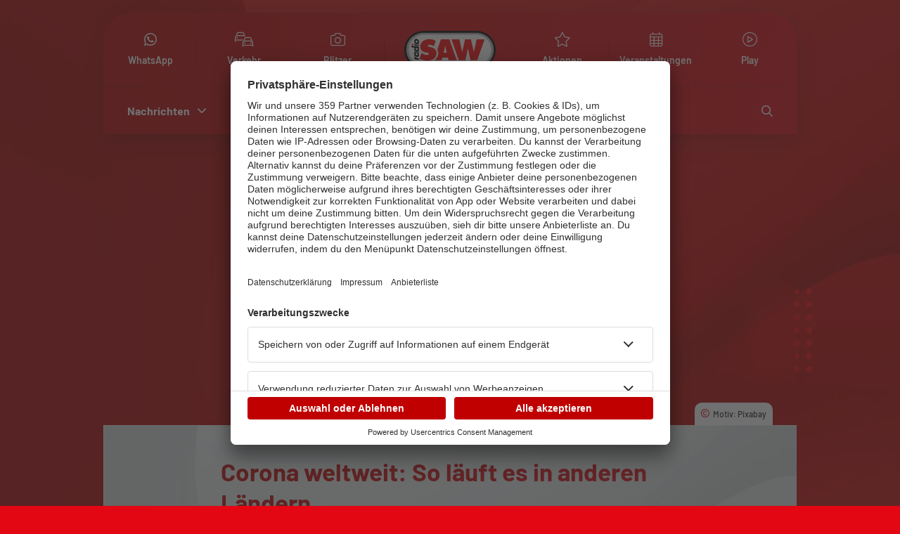

--- FILE ---
content_type: text/html;charset=utf-8
request_url: https://www.radiosaw.de/corona-krise-im-ausland-betroffene-berichten
body_size: 86823
content:
<!DOCTYPE html>
<html  lang="de">
<head><meta charset="utf-8">
<meta name="viewport" content="width=device-width, initial-scale=1">
<title>Corona weltweit: So läuft es in anderen Ländern | radio SAW</title>
<link rel="preconnect" href="https://app.usercentrics.eu">
<link rel="preconnect" href="https://api.usercentrics.eu">
<link rel="preconnect" href="https://privacy-proxy.usercentrics.eu">
<meta name="msapplication-TileColor" content="#ffffff">
<meta name="msapplication-TileImage" content="/ms-icon-144x144.png">
<meta name="theme-color" content="#ffffff">
<link rel="preload" href="https://privacy-proxy.usercentrics.eu/latest/uc-block.bundle.js" as="script">
<link rel="preload" href="https://app.usercentrics.eu/browser-ui/latest/loader.js" as="script">
<link rel="apple-touch-icon" sizes="57x57" href="/apple-icon-57x57.png">
<link rel="apple-touch-icon" sizes="60x60" href="/apple-icon-60x60.png">
<link rel="apple-touch-icon" sizes="72x72" href="/apple-icon-72x72.png">
<link rel="apple-touch-icon" sizes="76x76" href="/apple-icon-76x76.png">
<link rel="apple-touch-icon" sizes="114x114" href="/apple-icon-114x114.png">
<link rel="apple-touch-icon" sizes="120x120" href="/apple-icon-120x120.png">
<link rel="apple-touch-icon" sizes="144x144" href="/apple-icon-144x144.png">
<link rel="apple-touch-icon" sizes="152x152" href="/apple-icon-152x152.png">
<link rel="apple-touch-icon" sizes="180x180" href="/apple-icon-180x180.png">
<link rel="icon" type="image/png" sizes="192x192" href="/android-icon-192x192.png">
<link rel="icon" type="image/png" sizes="96x96" href="/android-icon-96x96.png">
<link rel="manifest" href="/manifest.json">
<script>var global = window</script>
<script type="text/javascript" src="https://privacy-proxy.usercentrics.eu/latest/uc-block.bundle.js"></script>
<script id="usercentrics-cmp" src="https://app.usercentrics.eu/browser-ui/latest/loader.js" data-settings-id="u_931YEY" data-tcf-enabled="true"></script>
<script type="text/plain" src="https://www.googletagmanager.com/gtag/js?id=G-Z4ZMCZQ16X" async data-usercentrics="Google Analytics 4"></script>
<script>
          window.dataLayer = window.dataLayer || [];
          function gtag() {
            dataLayer.push(arguments);
          }
          gtag("consent", "default", {
            ad_user_data: "denied",
            ad_personalization: "denied",
            ad_storage: "denied",
            analytics_storage: "denied",
            wait_for_update: 2000
          });
          gtag("set", "ads_data_redaction", true);
          </script>
<script data-usercentrics="Google Tag Manager">
          (function(w,d,s,l,i){w[l]=w[l]||[];w[l].push({'gtm.start':
          new Date().getTime(),event:'gtm.js'});var f=d.getElementsByTagName(s)[0],
          j=d.createElement(s),dl=l!='dataLayer'?'&l='+l:'';j.async=true;j.src=
          'https://www.googletagmanager.com/gtm.js?id='+i+dl;f.parentNode.insertBefore(j,f);
          })(window,document,'script','dataLayer','GTM-T5ZWXNF');
          </script>
<script>
          window.ADNPM = window.ADNPM || {};
          ADNPM.cmd = ADNPM.cmd || [];
          </script>
<script src="https://cdn.netpoint-media.de/1254371.js" async></script>
<link rel="canonical" href="https://www.radiosaw.de/corona-krise-im-ausland-betroffene-berichten">
<meta name="title" content="Corona weltweit: So läuft es in anderen Ländern | radio SAW">
<meta name="description" content="Alle Interviews hier anhören">
<meta property="og:site_name" content="radio SAW">
<meta property="og:type" content="Article">
<meta property="og:url" content="https://www.radiosaw.de/corona-krise-im-ausland-betroffene-berichten">
<meta property="og:title" content="Corona weltweit: So läuft es in anderen Ländern">
<meta property="og:description" content="Alle Interviews hier anhören">
<meta property="og:image" content="https://backend.radiosaw.de/sites/default/files/interview-welt-810x289-1.jpg">
<meta property="og:image:url" content="https://backend.radiosaw.de/sites/default/files/interview-welt-810x289-1.jpg">
<meta property="og:updated_time" content="2021-08-23T17:13:39+02:00">
<meta property="article:published_time" content="2020-04-23T13:05:49+02:00">
<meta property="article:modified_time" content="2021-08-23T17:13:39+02:00">
<meta property="fb:admins" content="100000109054280">
<meta property="fb:app_id" content="179473365414268">
<meta name="twitter:site" content="@radioSAW">
<meta name="twitter:creator:id" content="12068172">
<meta name="twitter:image" content="https://backend.radiosaw.de/sites/default/files/interview-welt-810x289-1.jpg">
<style>.swiper-pagination{position:absolute;text-align:center;transform:translateZ(0);transition:opacity .3s;z-index:10}.swiper-pagination.swiper-pagination-hidden{opacity:0}.swiper-pagination-disabled>.swiper-pagination,.swiper-pagination.swiper-pagination-disabled{display:none!important}.swiper-horizontal>.swiper-pagination-bullets,.swiper-pagination-bullets.swiper-pagination-horizontal,.swiper-pagination-custom,.swiper-pagination-fraction{bottom:var(--swiper-pagination-bottom,8px);left:0;top:var(--swiper-pagination-top,auto);width:100%}.swiper-pagination-bullets-dynamic{font-size:0;overflow:hidden}.swiper-pagination-bullets-dynamic .swiper-pagination-bullet{position:relative;transform:scale(.33)}.swiper-pagination-bullets-dynamic .swiper-pagination-bullet-active,.swiper-pagination-bullets-dynamic .swiper-pagination-bullet-active-main{transform:scale(1)}.swiper-pagination-bullets-dynamic .swiper-pagination-bullet-active-prev{transform:scale(.66)}.swiper-pagination-bullets-dynamic .swiper-pagination-bullet-active-prev-prev{transform:scale(.33)}.swiper-pagination-bullets-dynamic .swiper-pagination-bullet-active-next{transform:scale(.66)}.swiper-pagination-bullets-dynamic .swiper-pagination-bullet-active-next-next{transform:scale(.33)}.swiper-pagination-bullet{background:var(--swiper-pagination-bullet-inactive-color,#000);border-radius:var(--swiper-pagination-bullet-border-radius,50%);display:inline-block;height:var(--swiper-pagination-bullet-height,var(--swiper-pagination-bullet-size,8px));opacity:var(--swiper-pagination-bullet-inactive-opacity,.2);width:var(--swiper-pagination-bullet-width,var(--swiper-pagination-bullet-size,8px))}button.swiper-pagination-bullet{-webkit-appearance:none;-moz-appearance:none;appearance:none;border:none;box-shadow:none;margin:0;padding:0}.swiper-pagination-clickable .swiper-pagination-bullet{cursor:pointer}.swiper-pagination-bullet:only-child{display:none!important}.swiper-pagination-bullet-active{background:var(--swiper-pagination-color,var(--swiper-theme-color));opacity:var(--swiper-pagination-bullet-opacity,1)}.swiper-pagination-vertical.swiper-pagination-bullets,.swiper-vertical>.swiper-pagination-bullets{left:var(--swiper-pagination-left,auto);right:var(--swiper-pagination-right,8px);top:50%;transform:translate3d(0,-50%,0)}.swiper-pagination-vertical.swiper-pagination-bullets .swiper-pagination-bullet,.swiper-vertical>.swiper-pagination-bullets .swiper-pagination-bullet{display:block;margin:var(--swiper-pagination-bullet-vertical-gap,6px) 0}.swiper-pagination-vertical.swiper-pagination-bullets.swiper-pagination-bullets-dynamic,.swiper-vertical>.swiper-pagination-bullets.swiper-pagination-bullets-dynamic{top:50%;transform:translateY(-50%);width:8px}.swiper-pagination-vertical.swiper-pagination-bullets.swiper-pagination-bullets-dynamic .swiper-pagination-bullet,.swiper-vertical>.swiper-pagination-bullets.swiper-pagination-bullets-dynamic .swiper-pagination-bullet{display:inline-block;transition:transform .2s,top .2s}.swiper-horizontal>.swiper-pagination-bullets .swiper-pagination-bullet,.swiper-pagination-horizontal.swiper-pagination-bullets .swiper-pagination-bullet{margin:0 var(--swiper-pagination-bullet-horizontal-gap,4px)}.swiper-horizontal>.swiper-pagination-bullets.swiper-pagination-bullets-dynamic,.swiper-pagination-horizontal.swiper-pagination-bullets.swiper-pagination-bullets-dynamic{left:50%;transform:translateX(-50%);white-space:nowrap}.swiper-horizontal>.swiper-pagination-bullets.swiper-pagination-bullets-dynamic .swiper-pagination-bullet,.swiper-pagination-horizontal.swiper-pagination-bullets.swiper-pagination-bullets-dynamic .swiper-pagination-bullet{transition:transform .2s,left .2s}.swiper-horizontal.swiper-rtl>.swiper-pagination-bullets-dynamic .swiper-pagination-bullet{transition:transform .2s,right .2s}.swiper-pagination-fraction{color:var(--swiper-pagination-fraction-color,inherit)}.swiper-pagination-progressbar{background:var(--swiper-pagination-progressbar-bg-color,rgba(0,0,0,.25));position:absolute}.swiper-pagination-progressbar .swiper-pagination-progressbar-fill{background:var(--swiper-pagination-color,var(--swiper-theme-color));height:100%;left:0;position:absolute;top:0;transform:scale(0);transform-origin:left top;width:100%}.swiper-rtl .swiper-pagination-progressbar .swiper-pagination-progressbar-fill{transform-origin:right top}.swiper-horizontal>.swiper-pagination-progressbar,.swiper-pagination-progressbar.swiper-pagination-horizontal,.swiper-pagination-progressbar.swiper-pagination-vertical.swiper-pagination-progressbar-opposite,.swiper-vertical>.swiper-pagination-progressbar.swiper-pagination-progressbar-opposite{height:var(--swiper-pagination-progressbar-size,4px);left:0;top:0;width:100%}.swiper-horizontal>.swiper-pagination-progressbar.swiper-pagination-progressbar-opposite,.swiper-pagination-progressbar.swiper-pagination-horizontal.swiper-pagination-progressbar-opposite,.swiper-pagination-progressbar.swiper-pagination-vertical,.swiper-vertical>.swiper-pagination-progressbar{height:100%;left:0;top:0;width:var(--swiper-pagination-progressbar-size,4px)}.swiper-pagination-lock{display:none}</style>
<style>/*!
 * Font Awesome Pro 6.4.2 by @fontawesome - https://fontawesome.com
 * License - https://fontawesome.com/license (Commercial License)
 * Copyright 2023 Fonticons, Inc.
 */.fa{font-family:var(--fa-style-family,"Font Awesome 6 Pro");font-weight:var(--fa-style,900)}.fa,.fa-brands,.fa-classic,.fa-duotone,.fa-light,.fa-regular,.fa-sharp,.fa-sharp-solid,.fa-solid,.fa-thin,.fab,.fad,.fal,.far,.fas,.fasl,.fasr,.fass,.fat{-moz-osx-font-smoothing:grayscale;-webkit-font-smoothing:antialiased;display:var(--fa-display,inline-block);font-style:normal;font-variant:normal;line-height:1;text-rendering:auto}.fa-classic,.fa-light,.fa-regular,.fa-solid,.fa-thin,.fal,.far,.fas,.fat{font-family:Font Awesome\ 6 Pro}.fa-brands,.fab{font-family:Font Awesome\ 6 Brands}.fa-classic.fa-duotone,.fa-duotone,.fad{font-family:Font Awesome\ 6 Duotone}.fa-sharp,.fasl,.fasr,.fass{font-family:Font Awesome\ 6 Sharp}.fa-sharp,.fass{font-weight:900}.fa-1x{font-size:1em}.fa-2x{font-size:2em}.fa-3x{font-size:3em}.fa-4x{font-size:4em}.fa-5x{font-size:5em}.fa-6x{font-size:6em}.fa-7x{font-size:7em}.fa-8x{font-size:8em}.fa-9x{font-size:9em}.fa-10x{font-size:10em}.fa-2xs{font-size:.625em;line-height:.1em;vertical-align:.225em}.fa-xs{font-size:.75em;line-height:.0833333337em;vertical-align:.125em}.fa-sm{font-size:.875em;line-height:.0714285718em;vertical-align:.0535714295em}.fa-lg{font-size:1.25em;line-height:.05em;vertical-align:-.075em}.fa-xl{font-size:1.5em;line-height:.0416666682em;vertical-align:-.125em}.fa-2xl{font-size:2em;line-height:.03125em;vertical-align:-.1875em}.fa-fw{text-align:center;width:1.25em}.fa-ul{list-style-type:none;margin-left:var(--fa-li-margin,2.5em);padding-left:0}.fa-ul>li{position:relative}.fa-li{left:calc(var(--fa-li-width, 2em)*-1);line-height:inherit;position:absolute;text-align:center;width:var(--fa-li-width,2em)}.fa-border{border-color:var(--fa-border-color,#eee);border-radius:var(--fa-border-radius,.1em);border-style:var(--fa-border-style,solid);border-width:var(--fa-border-width,.08em);padding:var(--fa-border-padding,.2em .25em .15em)}.fa-pull-left{float:left;margin-right:var(--fa-pull-margin,.3em)}.fa-pull-right{float:right;margin-left:var(--fa-pull-margin,.3em)}.fa-beat{animation-delay:var(--fa-animation-delay,0s);animation-direction:var(--fa-animation-direction,normal);animation-duration:var(--fa-animation-duration,1s);animation-iteration-count:var(--fa-animation-iteration-count,infinite);animation-name:fa-beat;animation-timing-function:var(--fa-animation-timing,ease-in-out)}.fa-bounce{animation-delay:var(--fa-animation-delay,0s);animation-direction:var(--fa-animation-direction,normal);animation-duration:var(--fa-animation-duration,1s);animation-iteration-count:var(--fa-animation-iteration-count,infinite);animation-name:fa-bounce;animation-timing-function:var(--fa-animation-timing,cubic-bezier(.28,.84,.42,1))}.fa-fade{animation-iteration-count:var(--fa-animation-iteration-count,infinite);animation-name:fa-fade;animation-timing-function:var(--fa-animation-timing,cubic-bezier(.4,0,.6,1))}.fa-beat-fade,.fa-fade{animation-delay:var(--fa-animation-delay,0s);animation-direction:var(--fa-animation-direction,normal);animation-duration:var(--fa-animation-duration,1s)}.fa-beat-fade{animation-iteration-count:var(--fa-animation-iteration-count,infinite);animation-name:fa-beat-fade;animation-timing-function:var(--fa-animation-timing,cubic-bezier(.4,0,.6,1))}.fa-flip{animation-delay:var(--fa-animation-delay,0s);animation-direction:var(--fa-animation-direction,normal);animation-duration:var(--fa-animation-duration,1s);animation-iteration-count:var(--fa-animation-iteration-count,infinite);animation-name:fa-flip;animation-timing-function:var(--fa-animation-timing,ease-in-out)}.fa-shake{animation-duration:var(--fa-animation-duration,1s);animation-iteration-count:var(--fa-animation-iteration-count,infinite);animation-name:fa-shake;animation-timing-function:var(--fa-animation-timing,linear)}.fa-shake,.fa-spin{animation-delay:var(--fa-animation-delay,0s);animation-direction:var(--fa-animation-direction,normal)}.fa-spin{animation-duration:var(--fa-animation-duration,2s);animation-iteration-count:var(--fa-animation-iteration-count,infinite);animation-name:fa-spin;animation-timing-function:var(--fa-animation-timing,linear)}.fa-spin-reverse{--fa-animation-direction:reverse}.fa-pulse,.fa-spin-pulse{animation-direction:var(--fa-animation-direction,normal);animation-duration:var(--fa-animation-duration,1s);animation-iteration-count:var(--fa-animation-iteration-count,infinite);animation-name:fa-spin;animation-timing-function:var(--fa-animation-timing,steps(8))}@media (prefers-reduced-motion:reduce){.fa-beat,.fa-beat-fade,.fa-bounce,.fa-fade,.fa-flip,.fa-pulse,.fa-shake,.fa-spin,.fa-spin-pulse{animation-delay:-1ms;animation-duration:1ms;animation-iteration-count:1;transition-delay:0s;transition-duration:0s}}@keyframes fa-beat{0%,90%{transform:scale(1)}45%{transform:scale(var(--fa-beat-scale,1.25))}}@keyframes fa-bounce{0%{transform:scale(1) translateY(0)}10%{transform:scale(var(--fa-bounce-start-scale-x,1.1),var(--fa-bounce-start-scale-y,.9)) translateY(0)}30%{transform:scale(var(--fa-bounce-jump-scale-x,.9),var(--fa-bounce-jump-scale-y,1.1)) translateY(var(--fa-bounce-height,-.5em))}50%{transform:scale(var(--fa-bounce-land-scale-x,1.05),var(--fa-bounce-land-scale-y,.95)) translateY(0)}57%{transform:scale(1) translateY(var(--fa-bounce-rebound,-.125em))}64%{transform:scale(1) translateY(0)}to{transform:scale(1) translateY(0)}}@keyframes fa-fade{50%{opacity:var(--fa-fade-opacity,.4)}}@keyframes fa-beat-fade{0%,to{opacity:var(--fa-beat-fade-opacity,.4);transform:scale(1)}50%{opacity:1;transform:scale(var(--fa-beat-fade-scale,1.125))}}@keyframes fa-flip{50%{transform:rotate3d(var(--fa-flip-x,0),var(--fa-flip-y,1),var(--fa-flip-z,0),var(--fa-flip-angle,-180deg))}}@keyframes fa-shake{0%{transform:rotate(-15deg)}4%{transform:rotate(15deg)}24%,8%{transform:rotate(-18deg)}12%,28%{transform:rotate(18deg)}16%{transform:rotate(-22deg)}20%{transform:rotate(22deg)}32%{transform:rotate(-12deg)}36%{transform:rotate(12deg)}40%,to{transform:rotate(0deg)}}@keyframes fa-spin{0%{transform:rotate(0deg)}to{transform:rotate(1turn)}}.fa-rotate-90{transform:rotate(90deg)}.fa-rotate-180{transform:rotate(180deg)}.fa-rotate-270{transform:rotate(270deg)}.fa-flip-horizontal{transform:scaleX(-1)}.fa-flip-vertical{transform:scaleY(-1)}.fa-flip-both,.fa-flip-horizontal.fa-flip-vertical{transform:scale(-1)}.fa-rotate-by{transform:rotate(var(--fa-rotate-angle,none))}.fa-stack{display:inline-block;height:2em;line-height:2em;position:relative;vertical-align:middle;width:2.5em}.fa-stack-1x,.fa-stack-2x{left:0;position:absolute;text-align:center;width:100%;z-index:var(--fa-stack-z-index,auto)}.fa-stack-1x{line-height:inherit}.fa-stack-2x{font-size:2em}.fa-inverse{color:var(--fa-inverse,#fff)}.fa-0:before{content:"\30 "}.fa-1:before{content:"\31 "}.fa-2:before{content:"\32 "}.fa-3:before{content:"\33 "}.fa-4:before{content:"\34 "}.fa-5:before{content:"\35 "}.fa-6:before{content:"\36 "}.fa-7:before{content:"\37 "}.fa-8:before{content:"\38 "}.fa-9:before{content:"\39 "}.fa-fill-drip:before{content:"\f576"}.fa-arrows-to-circle:before{content:"\e4bd"}.fa-chevron-circle-right:before,.fa-circle-chevron-right:before{content:"\f138"}.fa-wagon-covered:before{content:"\f8ee"}.fa-line-height:before{content:"\f871"}.fa-bagel:before{content:"\e3d7"}.fa-transporter-7:before{content:"\e2a8"}.fa-at:before{content:"\@"}.fa-rectangles-mixed:before{content:"\e323"}.fa-phone-arrow-up-right:before,.fa-phone-arrow-up:before,.fa-phone-outgoing:before{content:"\e224"}.fa-trash-alt:before,.fa-trash-can:before{content:"\f2ed"}.fa-circle-l:before{content:"\e114"}.fa-head-side-goggles:before,.fa-head-vr:before{content:"\f6ea"}.fa-text-height:before{content:"\f034"}.fa-user-times:before,.fa-user-xmark:before{content:"\f235"}.fa-face-hand-yawn:before{content:"\e379"}.fa-gauge-simple-min:before,.fa-tachometer-slowest:before{content:"\f62d"}.fa-stethoscope:before{content:"\f0f1"}.fa-coffin:before{content:"\f6c6"}.fa-comment-alt:before,.fa-message:before{content:"\f27a"}.fa-bowl-salad:before,.fa-salad:before{content:"\f81e"}.fa-info:before{content:"\f129"}.fa-robot-astromech:before{content:"\e2d2"}.fa-ring-diamond:before{content:"\e5ab"}.fa-fondue-pot:before{content:"\e40d"}.fa-theta:before{content:"\f69e"}.fa-face-hand-peeking:before{content:"\e481"}.fa-square-user:before{content:"\e283"}.fa-compress-alt:before,.fa-down-left-and-up-right-to-center:before{content:"\f422"}.fa-explosion:before{content:"\e4e9"}.fa-file-alt:before,.fa-file-lines:before,.fa-file-text:before{content:"\f15c"}.fa-wave-square:before{content:"\f83e"}.fa-ring:before{content:"\f70b"}.fa-building-un:before{content:"\e4d9"}.fa-dice-three:before{content:"\f527"}.fa-tire-pressure-warning:before{content:"\f633"}.fa-wifi-2:before,.fa-wifi-fair:before{content:"\f6ab"}.fa-calendar-alt:before,.fa-calendar-days:before{content:"\f073"}.fa-mp3-player:before{content:"\f8ce"}.fa-anchor-circle-check:before{content:"\e4aa"}.fa-tally-4:before{content:"\e297"}.fa-rectangle-history:before{content:"\e4a2"}.fa-building-circle-arrow-right:before{content:"\e4d1"}.fa-volleyball-ball:before,.fa-volleyball:before{content:"\f45f"}.fa-sun-haze:before{content:"\f765"}.fa-text-size:before{content:"\f894"}.fa-ufo:before{content:"\e047"}.fa-fork:before,.fa-utensil-fork:before{content:"\f2e3"}.fa-arrows-up-to-line:before{content:"\e4c2"}.fa-mobile-signal:before{content:"\e1ef"}.fa-barcode-scan:before{content:"\f465"}.fa-sort-desc:before,.fa-sort-down:before{content:"\f0dd"}.fa-folder-arrow-down:before,.fa-folder-download:before{content:"\e053"}.fa-circle-minus:before,.fa-minus-circle:before{content:"\f056"}.fa-face-icicles:before{content:"\e37c"}.fa-shovel:before{content:"\f713"}.fa-door-open:before{content:"\f52b"}.fa-films:before{content:"\e17a"}.fa-right-from-bracket:before,.fa-sign-out-alt:before{content:"\f2f5"}.fa-face-glasses:before{content:"\e377"}.fa-nfc:before{content:"\e1f7"}.fa-atom:before{content:"\f5d2"}.fa-soap:before{content:"\e06e"}.fa-heart-music-camera-bolt:before,.fa-icons:before{content:"\f86d"}.fa-microphone-alt-slash:before,.fa-microphone-lines-slash:before{content:"\f539"}.fa-closed-captioning-slash:before{content:"\e135"}.fa-calculator-alt:before,.fa-calculator-simple:before{content:"\f64c"}.fa-bridge-circle-check:before{content:"\e4c9"}.fa-sliders-up:before,.fa-sliders-v:before{content:"\f3f1"}.fa-location-minus:before,.fa-map-marker-minus:before{content:"\f609"}.fa-pump-medical:before{content:"\e06a"}.fa-fingerprint:before{content:"\f577"}.fa-ski-boot:before{content:"\e3cc"}.fa-rectangle-sd:before,.fa-standard-definition:before{content:"\e28a"}.fa-h1:before{content:"\f313"}.fa-hand-point-right:before{content:"\f0a4"}.fa-magnifying-glass-location:before,.fa-search-location:before{content:"\f689"}.fa-message-bot:before{content:"\e3b8"}.fa-forward-step:before,.fa-step-forward:before{content:"\f051"}.fa-face-smile-beam:before,.fa-smile-beam:before{content:"\f5b8"}.fa-light-ceiling:before{content:"\e016"}.fa-comment-alt-exclamation:before,.fa-message-exclamation:before{content:"\f4a5"}.fa-bowl-scoop:before,.fa-bowl-shaved-ice:before{content:"\e3de"}.fa-square-x:before{content:"\e286"}.fa-utility-pole-double:before{content:"\e2c4"}.fa-flag-checkered:before{content:"\f11e"}.fa-chevron-double-up:before,.fa-chevrons-up:before{content:"\f325"}.fa-football-ball:before,.fa-football:before{content:"\f44e"}.fa-user-vneck:before{content:"\e461"}.fa-school-circle-exclamation:before{content:"\e56c"}.fa-crop:before{content:"\f125"}.fa-angle-double-down:before,.fa-angles-down:before{content:"\f103"}.fa-users-rectangle:before{content:"\e594"}.fa-people-roof:before{content:"\e537"}.fa-arrow-square-right:before,.fa-square-arrow-right:before{content:"\f33b"}.fa-location-plus:before,.fa-map-marker-plus:before{content:"\f60a"}.fa-lightbulb-exclamation-on:before{content:"\e1ca"}.fa-people-line:before{content:"\e534"}.fa-beer-mug-empty:before,.fa-beer:before{content:"\f0fc"}.fa-crate-empty:before{content:"\e151"}.fa-diagram-predecessor:before{content:"\e477"}.fa-transporter:before{content:"\e042"}.fa-calendar-circle-user:before{content:"\e471"}.fa-arrow-up-long:before,.fa-long-arrow-up:before{content:"\f176"}.fa-person-carry-box:before,.fa-person-carry:before{content:"\f4cf"}.fa-burn:before,.fa-fire-flame-simple:before{content:"\f46a"}.fa-male:before,.fa-person:before{content:"\f183"}.fa-laptop:before{content:"\f109"}.fa-file-csv:before{content:"\f6dd"}.fa-menorah:before{content:"\f676"}.fa-union:before{content:"\f6a2"}.fa-chevron-double-left:before,.fa-chevrons-left:before{content:"\f323"}.fa-circle-heart:before,.fa-heart-circle:before{content:"\f4c7"}.fa-truck-plane:before{content:"\e58f"}.fa-record-vinyl:before{content:"\f8d9"}.fa-bring-forward:before{content:"\f856"}.fa-square-p:before{content:"\e279"}.fa-face-grin-stars:before,.fa-grin-stars:before{content:"\f587"}.fa-sigma:before{content:"\f68b"}.fa-camera-movie:before{content:"\f8a9"}.fa-bong:before{content:"\f55c"}.fa-clarinet:before{content:"\f8ad"}.fa-truck-flatbed:before{content:"\e2b6"}.fa-pastafarianism:before,.fa-spaghetti-monster-flying:before{content:"\f67b"}.fa-arrow-down-up-across-line:before{content:"\e4af"}.fa-leaf-heart:before{content:"\f4cb"}.fa-house-building:before{content:"\e1b1"}.fa-cheese-swiss:before{content:"\f7f0"}.fa-spoon:before,.fa-utensil-spoon:before{content:"\f2e5"}.fa-jar-wheat:before{content:"\e517"}.fa-envelopes-bulk:before,.fa-mail-bulk:before{content:"\f674"}.fa-file-circle-exclamation:before{content:"\e4eb"}.fa-bow-arrow:before{content:"\f6b9"}.fa-cart-xmark:before{content:"\e0dd"}.fa-hexagon-xmark:before,.fa-times-hexagon:before,.fa-xmark-hexagon:before{content:"\f2ee"}.fa-circle-h:before,.fa-hospital-symbol:before{content:"\f47e"}.fa-merge:before{content:"\e526"}.fa-pager:before{content:"\f815"}.fa-cart-minus:before{content:"\e0db"}.fa-address-book:before,.fa-contact-book:before{content:"\f2b9"}.fa-pan-frying:before{content:"\e42c"}.fa-grid-3:before,.fa-grid:before{content:"\e195"}.fa-football-helmet:before{content:"\f44f"}.fa-hand-love:before{content:"\e1a5"}.fa-trees:before{content:"\f724"}.fa-strikethrough:before{content:"\f0cc"}.fa-page:before{content:"\e428"}.fa-k:before{content:"K"}.fa-diagram-previous:before{content:"\e478"}.fa-gauge-min:before,.fa-tachometer-alt-slowest:before{content:"\f628"}.fa-folder-grid:before{content:"\e188"}.fa-eggplant:before{content:"\e16c"}.fa-ram:before{content:"\f70a"}.fa-landmark-flag:before{content:"\e51c"}.fa-lips:before{content:"\f600"}.fa-pencil-alt:before,.fa-pencil:before{content:"\f303"}.fa-backward:before{content:"\f04a"}.fa-caret-right:before{content:"\f0da"}.fa-comments:before{content:"\f086"}.fa-file-clipboard:before,.fa-paste:before{content:"\f0ea"}.fa-desktop-arrow-down:before{content:"\e155"}.fa-code-pull-request:before{content:"\e13c"}.fa-pumpkin:before{content:"\f707"}.fa-clipboard-list:before{content:"\f46d"}.fa-pen-field:before{content:"\e211"}.fa-blueberries:before{content:"\e2e8"}.fa-truck-loading:before,.fa-truck-ramp-box:before{content:"\f4de"}.fa-note:before{content:"\e1ff"}.fa-arrow-down-to-square:before{content:"\e096"}.fa-user-check:before{content:"\f4fc"}.fa-cloud-xmark:before{content:"\e35f"}.fa-vial-virus:before{content:"\e597"}.fa-book-alt:before,.fa-book-blank:before{content:"\f5d9"}.fa-golf-flag-hole:before{content:"\e3ac"}.fa-comment-alt-arrow-down:before,.fa-message-arrow-down:before{content:"\e1db"}.fa-face-unamused:before{content:"\e39f"}.fa-sheet-plastic:before{content:"\e571"}.fa-circle-9:before{content:"\e0f6"}.fa-blog:before{content:"\f781"}.fa-user-ninja:before{content:"\f504"}.fa-pencil-slash:before{content:"\e215"}.fa-bowling-pins:before{content:"\f437"}.fa-person-arrow-up-from-line:before{content:"\e539"}.fa-down-right:before{content:"\e16b"}.fa-scroll-torah:before,.fa-torah:before{content:"\f6a0"}.fa-webhook:before{content:"\e5d5"}.fa-blinds-open:before{content:"\f8fc"}.fa-fence:before{content:"\e303"}.fa-arrow-alt-up:before,.fa-up:before{content:"\f357"}.fa-broom-ball:before,.fa-quidditch-broom-ball:before,.fa-quidditch:before{content:"\f458"}.fa-drumstick:before{content:"\f6d6"}.fa-square-v:before{content:"\e284"}.fa-face-awesome:before,.fa-gave-dandy:before{content:"\e409"}.fa-dial-off:before{content:"\e162"}.fa-toggle-off:before{content:"\f204"}.fa-face-smile-horns:before{content:"\e391"}.fa-archive:before,.fa-box-archive:before{content:"\f187"}.fa-grapes:before{content:"\e306"}.fa-person-drowning:before{content:"\e545"}.fa-dial-max:before{content:"\e15e"}.fa-circle-m:before{content:"\e115"}.fa-calendar-image:before{content:"\e0d4"}.fa-caret-circle-down:before,.fa-circle-caret-down:before{content:"\f32d"}.fa-arrow-down-9-1:before,.fa-sort-numeric-desc:before,.fa-sort-numeric-down-alt:before{content:"\f886"}.fa-face-grin-tongue-squint:before,.fa-grin-tongue-squint:before{content:"\f58a"}.fa-shish-kebab:before{content:"\f821"}.fa-spray-can:before{content:"\f5bd"}.fa-alarm-snooze:before{content:"\f845"}.fa-scarecrow:before{content:"\f70d"}.fa-truck-monster:before{content:"\f63b"}.fa-gift-card:before{content:"\f663"}.fa-w:before{content:"W"}.fa-code-pull-request-draft:before{content:"\e3fa"}.fa-square-b:before{content:"\e264"}.fa-elephant:before{content:"\f6da"}.fa-earth-africa:before,.fa-globe-africa:before{content:"\f57c"}.fa-rainbow:before{content:"\f75b"}.fa-circle-notch:before{content:"\f1ce"}.fa-tablet-alt:before,.fa-tablet-screen-button:before{content:"\f3fa"}.fa-paw:before{content:"\f1b0"}.fa-message-question:before{content:"\e1e3"}.fa-cloud:before{content:"\f0c2"}.fa-trowel-bricks:before{content:"\e58a"}.fa-square-3:before{content:"\e258"}.fa-face-flushed:before,.fa-flushed:before{content:"\f579"}.fa-hospital-user:before{content:"\f80d"}.fa-microwave:before{content:"\e01b"}.fa-chf-sign:before{content:"\e602"}.fa-tent-arrow-left-right:before{content:"\e57f"}.fa-cart-circle-arrow-up:before{content:"\e3f0"}.fa-trash-clock:before{content:"\e2b0"}.fa-gavel:before,.fa-legal:before{content:"\f0e3"}.fa-sprinkler-ceiling:before{content:"\e44c"}.fa-browsers:before{content:"\e0cb"}.fa-trillium:before{content:"\e588"}.fa-music-slash:before{content:"\f8d1"}.fa-truck-ramp:before{content:"\f4e0"}.fa-binoculars:before{content:"\f1e5"}.fa-microphone-slash:before{content:"\f131"}.fa-box-tissue:before{content:"\e05b"}.fa-circle-c:before{content:"\e101"}.fa-star-christmas:before{content:"\f7d4"}.fa-chart-bullet:before{content:"\e0e1"}.fa-motorcycle:before{content:"\f21c"}.fa-tree-christmas:before{content:"\f7db"}.fa-tire-flat:before{content:"\f632"}.fa-sunglasses:before{content:"\f892"}.fa-badge:before{content:"\f335"}.fa-comment-alt-edit:before,.fa-message-edit:before,.fa-message-pen:before{content:"\f4a4"}.fa-bell-concierge:before,.fa-concierge-bell:before{content:"\f562"}.fa-pen-ruler:before,.fa-pencil-ruler:before{content:"\f5ae"}.fa-arrow-progress:before{content:"\e5df"}.fa-chess-rook-alt:before,.fa-chess-rook-piece:before{content:"\f448"}.fa-square-root:before{content:"\f697"}.fa-album-collection-circle-plus:before{content:"\e48e"}.fa-people-arrows-left-right:before,.fa-people-arrows:before{content:"\e068"}.fa-face-angry-horns:before{content:"\e368"}.fa-mars-and-venus-burst:before{content:"\e523"}.fa-tombstone:before{content:"\f720"}.fa-caret-square-right:before,.fa-square-caret-right:before{content:"\f152"}.fa-cut:before,.fa-scissors:before{content:"\f0c4"}.fa-list-music:before{content:"\f8c9"}.fa-sun-plant-wilt:before{content:"\e57a"}.fa-toilets-portable:before{content:"\e584"}.fa-hockey-puck:before{content:"\f453"}.fa-mustache:before{content:"\e5bc"}.fa-hyphen:before{content:"\-"}.fa-table:before{content:"\f0ce"}.fa-user-chef:before{content:"\e3d2"}.fa-comment-alt-image:before,.fa-message-image:before{content:"\e1e0"}.fa-users-medical:before{content:"\f830"}.fa-sensor-alert:before,.fa-sensor-triangle-exclamation:before{content:"\e029"}.fa-magnifying-glass-arrow-right:before{content:"\e521"}.fa-digital-tachograph:before,.fa-tachograph-digital:before{content:"\f566"}.fa-face-mask:before{content:"\e37f"}.fa-pickleball:before{content:"\e435"}.fa-star-sharp-half:before{content:"\e28c"}.fa-users-slash:before{content:"\e073"}.fa-clover:before{content:"\e139"}.fa-meat:before{content:"\f814"}.fa-mail-reply:before,.fa-reply:before{content:"\f3e5"}.fa-star-and-crescent:before{content:"\f699"}.fa-empty-set:before{content:"\f656"}.fa-house-fire:before{content:"\e50c"}.fa-minus-square:before,.fa-square-minus:before{content:"\f146"}.fa-helicopter:before{content:"\f533"}.fa-bird:before{content:"\e469"}.fa-compass:before{content:"\f14e"}.fa-caret-square-down:before,.fa-square-caret-down:before{content:"\f150"}.fa-heart-half-alt:before,.fa-heart-half-stroke:before{content:"\e1ac"}.fa-file-circle-question:before{content:"\e4ef"}.fa-laptop-code:before{content:"\f5fc"}.fa-joystick:before{content:"\f8c5"}.fa-grill-fire:before{content:"\e5a4"}.fa-rectangle-vertical-history:before{content:"\e237"}.fa-swatchbook:before{content:"\f5c3"}.fa-prescription-bottle:before{content:"\f485"}.fa-bars:before,.fa-navicon:before{content:"\f0c9"}.fa-keyboard-left:before{content:"\e1c3"}.fa-people-group:before{content:"\e533"}.fa-hourglass-3:before,.fa-hourglass-end:before{content:"\f253"}.fa-heart-broken:before,.fa-heart-crack:before{content:"\f7a9"}.fa-face-beam-hand-over-mouth:before{content:"\e47c"}.fa-droplet-percent:before,.fa-humidity:before{content:"\f750"}.fa-external-link-square-alt:before,.fa-square-up-right:before{content:"\f360"}.fa-face-kiss-beam:before,.fa-kiss-beam:before{content:"\f597"}.fa-corn:before{content:"\f6c7"}.fa-roller-coaster:before{content:"\e324"}.fa-photo-film-music:before{content:"\e228"}.fa-radar:before{content:"\e024"}.fa-sickle:before{content:"\f822"}.fa-film:before{content:"\f008"}.fa-coconut:before{content:"\e2f6"}.fa-ruler-horizontal:before{content:"\f547"}.fa-shield-cross:before{content:"\f712"}.fa-cassette-tape:before{content:"\f8ab"}.fa-square-terminal:before{content:"\e32a"}.fa-people-robbery:before{content:"\e536"}.fa-lightbulb:before{content:"\f0eb"}.fa-caret-left:before{content:"\f0d9"}.fa-comment-middle:before{content:"\e149"}.fa-trash-can-list:before{content:"\e2ab"}.fa-block:before{content:"\e46a"}.fa-circle-exclamation:before,.fa-exclamation-circle:before{content:"\f06a"}.fa-school-circle-xmark:before{content:"\e56d"}.fa-arrow-right-from-bracket:before,.fa-sign-out:before{content:"\f08b"}.fa-face-frown-slight:before{content:"\e376"}.fa-chevron-circle-down:before,.fa-circle-chevron-down:before{content:"\f13a"}.fa-sidebar-flip:before{content:"\e24f"}.fa-unlock-alt:before,.fa-unlock-keyhole:before{content:"\f13e"}.fa-temperature-list:before{content:"\e299"}.fa-cloud-showers-heavy:before{content:"\f740"}.fa-headphones-alt:before,.fa-headphones-simple:before{content:"\f58f"}.fa-sitemap:before{content:"\f0e8"}.fa-pipe-section:before{content:"\e438"}.fa-space-station-moon-alt:before,.fa-space-station-moon-construction:before{content:"\e034"}.fa-circle-dollar-to-slot:before,.fa-donate:before{content:"\f4b9"}.fa-memory:before{content:"\f538"}.fa-face-sleeping:before{content:"\e38d"}.fa-road-spikes:before{content:"\e568"}.fa-fire-burner:before{content:"\e4f1"}.fa-squirrel:before{content:"\f71a"}.fa-arrow-to-top:before,.fa-arrow-up-to-line:before{content:"\f341"}.fa-flag:before{content:"\f024"}.fa-face-cowboy-hat:before{content:"\e36e"}.fa-hanukiah:before{content:"\f6e6"}.fa-chart-scatter-3d:before{content:"\e0e8"}.fa-display-chart-up:before{content:"\e5e3"}.fa-square-code:before{content:"\e267"}.fa-feather:before{content:"\f52d"}.fa-volume-down:before,.fa-volume-low:before{content:"\f027"}.fa-times-to-slot:before,.fa-vote-nay:before,.fa-xmark-to-slot:before{content:"\f771"}.fa-box-alt:before,.fa-box-taped:before{content:"\f49a"}.fa-comment-slash:before{content:"\f4b3"}.fa-swords:before{content:"\f71d"}.fa-cloud-sun-rain:before{content:"\f743"}.fa-album:before{content:"\f89f"}.fa-circle-n:before{content:"\e118"}.fa-compress:before{content:"\f066"}.fa-wheat-alt:before,.fa-wheat-awn:before{content:"\e2cd"}.fa-ankh:before{content:"\f644"}.fa-hands-holding-child:before{content:"\e4fa"}.fa-asterisk:before{content:"\*"}.fa-key-skeleton-left-right:before{content:"\e3b4"}.fa-comment-lines:before{content:"\f4b0"}.fa-luchador-mask:before,.fa-luchador:before,.fa-mask-luchador:before{content:"\f455"}.fa-check-square:before,.fa-square-check:before{content:"\f14a"}.fa-shredder:before{content:"\f68a"}.fa-book-open-alt:before,.fa-book-open-cover:before{content:"\e0c0"}.fa-sandwich:before{content:"\f81f"}.fa-peseta-sign:before{content:"\e221"}.fa-parking-slash:before,.fa-square-parking-slash:before{content:"\f617"}.fa-train-tunnel:before{content:"\e454"}.fa-header:before,.fa-heading:before{content:"\f1dc"}.fa-ghost:before{content:"\f6e2"}.fa-face-anguished:before{content:"\e369"}.fa-hockey-sticks:before{content:"\f454"}.fa-abacus:before{content:"\f640"}.fa-film-alt:before,.fa-film-simple:before{content:"\f3a0"}.fa-list-squares:before,.fa-list:before{content:"\f03a"}.fa-tree-palm:before{content:"\f82b"}.fa-phone-square-alt:before,.fa-square-phone-flip:before{content:"\f87b"}.fa-cart-plus:before{content:"\f217"}.fa-gamepad:before{content:"\f11b"}.fa-border-center-v:before{content:"\f89d"}.fa-circle-dot:before,.fa-dot-circle:before{content:"\f192"}.fa-clipboard-medical:before{content:"\e133"}.fa-dizzy:before,.fa-face-dizzy:before{content:"\f567"}.fa-egg:before{content:"\f7fb"}.fa-arrow-alt-to-top:before,.fa-up-to-line:before{content:"\f34d"}.fa-house-medical-circle-xmark:before{content:"\e513"}.fa-watch-fitness:before{content:"\f63e"}.fa-clock-nine-thirty:before{content:"\e34d"}.fa-campground:before{content:"\f6bb"}.fa-folder-plus:before{content:"\f65e"}.fa-jug:before{content:"\f8c6"}.fa-futbol-ball:before,.fa-futbol:before,.fa-soccer-ball:before{content:"\f1e3"}.fa-snow-blowing:before{content:"\f761"}.fa-paint-brush:before,.fa-paintbrush:before{content:"\f1fc"}.fa-lock:before{content:"\f023"}.fa-arrow-down-from-line:before,.fa-arrow-from-top:before{content:"\f345"}.fa-gas-pump:before{content:"\f52f"}.fa-signal-alt-slash:before,.fa-signal-bars-slash:before{content:"\f694"}.fa-monkey:before{content:"\f6fb"}.fa-pro:before,.fa-rectangle-pro:before{content:"\e235"}.fa-house-night:before{content:"\e010"}.fa-hot-tub-person:before,.fa-hot-tub:before{content:"\f593"}.fa-globe-pointer:before{content:"\e60e"}.fa-blanket:before{content:"\f498"}.fa-map-location:before,.fa-map-marked:before{content:"\f59f"}.fa-house-flood-water:before{content:"\e50e"}.fa-comments-question-check:before{content:"\e14f"}.fa-tree:before{content:"\f1bb"}.fa-arrows-cross:before{content:"\e0a2"}.fa-backpack:before{content:"\f5d4"}.fa-square-small:before{content:"\e27e"}.fa-folder-arrow-up:before,.fa-folder-upload:before{content:"\e054"}.fa-bridge-lock:before{content:"\e4cc"}.fa-crosshairs-simple:before{content:"\e59f"}.fa-sack-dollar:before{content:"\f81d"}.fa-edit:before,.fa-pen-to-square:before{content:"\f044"}.fa-sliders-h-square:before,.fa-square-sliders:before{content:"\f3f0"}.fa-car-side:before{content:"\f5e4"}.fa-comment-middle-top-alt:before,.fa-message-middle-top:before{content:"\e1e2"}.fa-lightbulb-on:before{content:"\f672"}.fa-knife:before,.fa-utensil-knife:before{content:"\f2e4"}.fa-share-alt:before,.fa-share-nodes:before{content:"\f1e0"}.fa-display-chart-up-circle-dollar:before{content:"\e5e6"}.fa-wave-sine:before{content:"\f899"}.fa-heart-circle-minus:before{content:"\e4ff"}.fa-circle-w:before{content:"\e12c"}.fa-calendar-circle:before,.fa-circle-calendar:before{content:"\e102"}.fa-hourglass-2:before,.fa-hourglass-half:before{content:"\f252"}.fa-microscope:before{content:"\f610"}.fa-sunset:before{content:"\f767"}.fa-sink:before{content:"\e06d"}.fa-calendar-exclamation:before{content:"\f334"}.fa-truck-container-empty:before{content:"\e2b5"}.fa-hand-heart:before{content:"\f4bc"}.fa-bag-shopping:before,.fa-shopping-bag:before{content:"\f290"}.fa-arrow-down-z-a:before,.fa-sort-alpha-desc:before,.fa-sort-alpha-down-alt:before{content:"\f881"}.fa-mitten:before{content:"\f7b5"}.fa-reply-clock:before,.fa-reply-time:before{content:"\e239"}.fa-person-rays:before{content:"\e54d"}.fa-arrow-alt-right:before,.fa-right:before{content:"\f356"}.fa-circle-f:before{content:"\e10e"}.fa-users:before{content:"\f0c0"}.fa-face-pleading:before{content:"\e386"}.fa-eye-slash:before{content:"\f070"}.fa-flask-vial:before{content:"\e4f3"}.fa-police-box:before{content:"\e021"}.fa-cucumber:before{content:"\e401"}.fa-head-side-brain:before{content:"\f808"}.fa-hand-paper:before,.fa-hand:before{content:"\f256"}.fa-biking-mountain:before,.fa-person-biking-mountain:before{content:"\f84b"}.fa-utensils-slash:before{content:"\e464"}.fa-print-magnifying-glass:before,.fa-print-search:before{content:"\f81a"}.fa-folder-bookmark:before{content:"\e186"}.fa-om:before{content:"\f679"}.fa-pi:before{content:"\f67e"}.fa-flask-potion:before,.fa-flask-round-potion:before{content:"\f6e1"}.fa-face-shush:before{content:"\e38c"}.fa-worm:before{content:"\e599"}.fa-house-circle-xmark:before{content:"\e50b"}.fa-plug:before{content:"\f1e6"}.fa-calendar-circle-exclamation:before{content:"\e46e"}.fa-square-i:before{content:"\e272"}.fa-chevron-up:before{content:"\f077"}.fa-face-saluting:before{content:"\e484"}.fa-gauge-simple-low:before,.fa-tachometer-slow:before{content:"\f62c"}.fa-face-persevering:before{content:"\e385"}.fa-camera-circle:before,.fa-circle-camera:before{content:"\e103"}.fa-hand-spock:before{content:"\f259"}.fa-spider-web:before{content:"\f719"}.fa-circle-microphone:before,.fa-microphone-circle:before{content:"\e116"}.fa-book-arrow-up:before{content:"\e0ba"}.fa-popsicle:before{content:"\e43e"}.fa-command:before{content:"\e142"}.fa-blinds:before{content:"\f8fb"}.fa-stopwatch:before{content:"\f2f2"}.fa-saxophone:before{content:"\f8dc"}.fa-square-2:before{content:"\e257"}.fa-field-hockey-stick-ball:before,.fa-field-hockey:before{content:"\f44c"}.fa-arrow-up-square-triangle:before,.fa-sort-shapes-up-alt:before{content:"\f88b"}.fa-face-scream:before{content:"\e38b"}.fa-square-m:before{content:"\e276"}.fa-camera-web:before,.fa-webcam:before{content:"\f832"}.fa-comment-arrow-down:before{content:"\e143"}.fa-lightbulb-cfl:before{content:"\e5a6"}.fa-window-frame-open:before{content:"\e050"}.fa-face-kiss:before,.fa-kiss:before{content:"\f596"}.fa-bridge-circle-xmark:before{content:"\e4cb"}.fa-period:before{content:"\."}.fa-face-grin-tongue:before,.fa-grin-tongue:before{content:"\f589"}.fa-up-to-dotted-line:before{content:"\e457"}.fa-thought-bubble:before{content:"\e32e"}.fa-skeleton-ribs:before{content:"\e5cb"}.fa-raygun:before{content:"\e025"}.fa-flute:before{content:"\f8b9"}.fa-acorn:before{content:"\f6ae"}.fa-video-arrow-up-right:before{content:"\e2c9"}.fa-grate-droplet:before{content:"\e194"}.fa-seal-exclamation:before{content:"\e242"}.fa-chess-bishop:before{content:"\f43a"}.fa-message-sms:before{content:"\e1e5"}.fa-coffee-beans:before{content:"\e13f"}.fa-hat-witch:before{content:"\f6e7"}.fa-face-grin-wink:before,.fa-grin-wink:before{content:"\f58c"}.fa-clock-three-thirty:before{content:"\e357"}.fa-deaf:before,.fa-deafness:before,.fa-ear-deaf:before,.fa-hard-of-hearing:before{content:"\f2a4"}.fa-alarm-clock:before{content:"\f34e"}.fa-eclipse:before{content:"\f749"}.fa-face-relieved:before{content:"\e389"}.fa-road-circle-check:before{content:"\e564"}.fa-dice-five:before{content:"\f523"}.fa-minus-octagon:before,.fa-octagon-minus:before{content:"\f308"}.fa-rss-square:before,.fa-square-rss:before{content:"\f143"}.fa-face-zany:before{content:"\e3a4"}.fa-tricycle:before{content:"\e5c3"}.fa-land-mine-on:before{content:"\e51b"}.fa-square-arrow-up-left:before{content:"\e263"}.fa-i-cursor:before{content:"\f246"}.fa-chart-mixed-up-circle-dollar:before{content:"\e5d9"}.fa-salt-shaker:before{content:"\e446"}.fa-stamp:before{content:"\f5bf"}.fa-file-plus:before{content:"\f319"}.fa-draw-square:before{content:"\f5ef"}.fa-toilet-paper-reverse-slash:before,.fa-toilet-paper-under-slash:before{content:"\e2a1"}.fa-stairs:before{content:"\e289"}.fa-drone-alt:before,.fa-drone-front:before{content:"\f860"}.fa-glass-empty:before{content:"\e191"}.fa-dial-high:before{content:"\e15c"}.fa-user-construction:before,.fa-user-hard-hat:before,.fa-user-helmet-safety:before{content:"\f82c"}.fa-i:before{content:"I"}.fa-hryvnia-sign:before,.fa-hryvnia:before{content:"\f6f2"}.fa-arrow-down-left-and-arrow-up-right-to-center:before{content:"\e092"}.fa-pills:before{content:"\f484"}.fa-face-grin-wide:before,.fa-grin-alt:before{content:"\f581"}.fa-tooth:before{content:"\f5c9"}.fa-basketball-hoop:before{content:"\f435"}.fa-objects-align-bottom:before{content:"\e3bb"}.fa-v:before{content:"V"}.fa-sparkles:before{content:"\f890"}.fa-squid:before{content:"\e450"}.fa-leafy-green:before{content:"\e41d"}.fa-circle-arrow-up-right:before{content:"\e0fc"}.fa-calendars:before{content:"\e0d7"}.fa-bangladeshi-taka-sign:before{content:"\e2e6"}.fa-bicycle:before{content:"\f206"}.fa-hammer-war:before{content:"\f6e4"}.fa-circle-d:before{content:"\e104"}.fa-spider-black-widow:before{content:"\f718"}.fa-rod-asclepius:before,.fa-rod-snake:before,.fa-staff-aesculapius:before,.fa-staff-snake:before{content:"\e579"}.fa-pear:before{content:"\e20c"}.fa-head-side-cough-slash:before{content:"\e062"}.fa-triangle:before{content:"\f2ec"}.fa-apartment:before{content:"\e468"}.fa-ambulance:before,.fa-truck-medical:before{content:"\f0f9"}.fa-pepper:before{content:"\e432"}.fa-piano:before{content:"\f8d4"}.fa-gun-squirt:before{content:"\e19d"}.fa-wheat-awn-circle-exclamation:before{content:"\e598"}.fa-snowman:before{content:"\f7d0"}.fa-user-alien:before{content:"\e04a"}.fa-shield-check:before{content:"\f2f7"}.fa-mortar-pestle:before{content:"\f5a7"}.fa-road-barrier:before{content:"\e562"}.fa-chart-candlestick:before{content:"\e0e2"}.fa-briefcase-blank:before{content:"\e0c8"}.fa-school:before{content:"\f549"}.fa-igloo:before{content:"\f7ae"}.fa-bracket-round:before,.fa-parenthesis:before{content:"\("}.fa-joint:before{content:"\f595"}.fa-horse-saddle:before{content:"\f8c3"}.fa-mug-marshmallows:before{content:"\f7b7"}.fa-filters:before{content:"\e17e"}.fa-bell-on:before{content:"\f8fa"}.fa-angle-right:before{content:"\f105"}.fa-dial-med:before{content:"\e15f"}.fa-horse:before{content:"\f6f0"}.fa-q:before{content:"Q"}.fa-monitor-heart-rate:before,.fa-monitor-waveform:before{content:"\f611"}.fa-link-simple:before{content:"\e1cd"}.fa-whistle:before{content:"\f460"}.fa-g:before{content:"G"}.fa-fragile:before,.fa-wine-glass-crack:before{content:"\f4bb"}.fa-slot-machine:before{content:"\e3ce"}.fa-notes-medical:before{content:"\f481"}.fa-car-wash:before{content:"\f5e6"}.fa-escalator:before{content:"\e171"}.fa-comment-image:before{content:"\e148"}.fa-temperature-2:before,.fa-temperature-half:before,.fa-thermometer-2:before,.fa-thermometer-half:before{content:"\f2c9"}.fa-dong-sign:before{content:"\e169"}.fa-donut:before,.fa-doughnut:before{content:"\e406"}.fa-capsules:before{content:"\f46b"}.fa-poo-bolt:before,.fa-poo-storm:before{content:"\f75a"}.fa-tally-1:before{content:"\e294"}.fa-face-frown-open:before,.fa-frown-open:before{content:"\f57a"}.fa-square-dashed:before{content:"\e269"}.fa-square-j:before{content:"\e273"}.fa-hand-point-up:before{content:"\f0a6"}.fa-money-bill:before{content:"\f0d6"}.fa-arrow-up-big-small:before,.fa-sort-size-up:before{content:"\f88e"}.fa-barcode-read:before{content:"\f464"}.fa-baguette:before{content:"\e3d8"}.fa-bowl-soft-serve:before{content:"\e46b"}.fa-face-holding-back-tears:before{content:"\e482"}.fa-arrow-alt-square-up:before,.fa-square-up:before{content:"\f353"}.fa-subway-tunnel:before,.fa-train-subway-tunnel:before{content:"\e2a3"}.fa-exclamation-square:before,.fa-square-exclamation:before{content:"\f321"}.fa-semicolon:before{content:"\;"}.fa-bookmark:before{content:"\f02e"}.fa-fan-table:before{content:"\e004"}.fa-align-justify:before{content:"\f039"}.fa-battery-1:before,.fa-battery-low:before{content:"\e0b1"}.fa-credit-card-front:before{content:"\f38a"}.fa-brain-arrow-curved-right:before,.fa-mind-share:before{content:"\f677"}.fa-umbrella-beach:before{content:"\f5ca"}.fa-helmet-un:before{content:"\e503"}.fa-location-smile:before,.fa-map-marker-smile:before{content:"\f60d"}.fa-arrow-left-to-line:before,.fa-arrow-to-left:before{content:"\f33e"}.fa-bullseye:before{content:"\f140"}.fa-nigiri:before,.fa-sushi:before{content:"\e48a"}.fa-comment-alt-captions:before,.fa-message-captions:before{content:"\e1de"}.fa-trash-list:before{content:"\e2b1"}.fa-bacon:before{content:"\f7e5"}.fa-option:before{content:"\e318"}.fa-raccoon:before{content:"\e613"}.fa-hand-point-down:before{content:"\f0a7"}.fa-arrow-up-from-bracket:before{content:"\e09a"}.fa-head-side-gear:before{content:"\e611"}.fa-trash-plus:before{content:"\e2b2"}.fa-objects-align-top:before{content:"\e3c0"}.fa-folder-blank:before,.fa-folder:before{content:"\f07b"}.fa-face-anxious-sweat:before{content:"\e36a"}.fa-credit-card-blank:before{content:"\f389"}.fa-file-medical-alt:before,.fa-file-waveform:before{content:"\f478"}.fa-microchip-ai:before{content:"\e1ec"}.fa-mug:before{content:"\f874"}.fa-plane-up-slash:before{content:"\e22e"}.fa-radiation:before{content:"\f7b9"}.fa-pen-circle:before{content:"\e20e"}.fa-bag-seedling:before{content:"\e5f2"}.fa-chart-simple:before{content:"\e473"}.fa-crutches:before{content:"\f7f8"}.fa-circle-parking:before,.fa-parking-circle:before{content:"\f615"}.fa-mars-stroke:before{content:"\f229"}.fa-leaf-oak:before{content:"\f6f7"}.fa-square-bolt:before{content:"\e265"}.fa-vial:before{content:"\f492"}.fa-dashboard:before,.fa-gauge-med:before,.fa-gauge:before,.fa-tachometer-alt-average:before{content:"\f624"}.fa-magic-wand-sparkles:before,.fa-wand-magic-sparkles:before{content:"\e2ca"}.fa-lambda:before{content:"\f66e"}.fa-e:before{content:"E"}.fa-pizza:before{content:"\f817"}.fa-bowl-chopsticks-noodles:before{content:"\e2ea"}.fa-h3:before{content:"\f315"}.fa-pen-alt:before,.fa-pen-clip:before{content:"\f305"}.fa-bridge-circle-exclamation:before{content:"\e4ca"}.fa-badge-percent:before{content:"\f646"}.fa-user:before{content:"\f007"}.fa-sensor:before{content:"\e028"}.fa-comma:before{content:"\,"}.fa-school-circle-check:before{content:"\e56b"}.fa-toilet-paper-reverse:before,.fa-toilet-paper-under:before{content:"\e2a0"}.fa-light-emergency:before{content:"\e41f"}.fa-arrow-down-to-arc:before{content:"\e4ae"}.fa-dumpster:before{content:"\f793"}.fa-shuttle-van:before,.fa-van-shuttle:before{content:"\f5b6"}.fa-building-user:before{content:"\e4da"}.fa-light-switch:before{content:"\e017"}.fa-caret-square-left:before,.fa-square-caret-left:before{content:"\f191"}.fa-highlighter:before{content:"\f591"}.fa-heart-rate:before,.fa-wave-pulse:before{content:"\f5f8"}.fa-key:before{content:"\f084"}.fa-hat-santa:before{content:"\f7a7"}.fa-tamale:before{content:"\e451"}.fa-box-check:before{content:"\f467"}.fa-bullhorn:before{content:"\f0a1"}.fa-steak:before{content:"\f824"}.fa-location-crosshairs-slash:before,.fa-location-slash:before{content:"\f603"}.fa-person-dolly:before{content:"\f4d0"}.fa-globe:before{content:"\f0ac"}.fa-synagogue:before{content:"\f69b"}.fa-file-chart-column:before,.fa-file-chart-line:before{content:"\f659"}.fa-person-half-dress:before{content:"\e548"}.fa-folder-image:before{content:"\e18a"}.fa-calendar-edit:before,.fa-calendar-pen:before{content:"\f333"}.fa-road-bridge:before{content:"\e563"}.fa-face-smile-tear:before{content:"\e393"}.fa-comment-alt-plus:before,.fa-message-plus:before{content:"\f4a8"}.fa-location-arrow:before{content:"\f124"}.fa-c:before{content:"C"}.fa-tablet-button:before{content:"\f10a"}.fa-person-dress-fairy:before{content:"\e607"}.fa-rectangle-history-circle-user:before{content:"\e4a4"}.fa-building-lock:before{content:"\e4d6"}.fa-chart-line-up:before{content:"\e0e5"}.fa-mailbox:before{content:"\f813"}.fa-truck-bolt:before{content:"\e3d0"}.fa-pizza-slice:before{content:"\f818"}.fa-money-bill-wave:before{content:"\f53a"}.fa-area-chart:before,.fa-chart-area:before{content:"\f1fe"}.fa-house-flag:before{content:"\e50d"}.fa-circle-three-quarters-stroke:before{content:"\e5d4"}.fa-person-circle-minus:before{content:"\e540"}.fa-scalpel:before{content:"\f61d"}.fa-ban:before,.fa-cancel:before{content:"\f05e"}.fa-bell-exclamation:before{content:"\f848"}.fa-bookmark-circle:before,.fa-circle-bookmark:before{content:"\e100"}.fa-egg-fried:before{content:"\f7fc"}.fa-face-weary:before{content:"\e3a1"}.fa-uniform-martial-arts:before{content:"\e3d1"}.fa-camera-rotate:before{content:"\e0d8"}.fa-sun-dust:before{content:"\f764"}.fa-comment-text:before{content:"\e14d"}.fa-air-freshener:before,.fa-spray-can-sparkles:before{content:"\f5d0"}.fa-signal-alt-4:before,.fa-signal-alt:before,.fa-signal-bars-strong:before,.fa-signal-bars:before{content:"\f690"}.fa-diamond-exclamation:before{content:"\e405"}.fa-star:before{content:"\f005"}.fa-dial-min:before{content:"\e161"}.fa-repeat:before{content:"\f363"}.fa-cross:before{content:"\f654"}.fa-file-caret-down:before,.fa-page-caret-down:before{content:"\e429"}.fa-box:before{content:"\f466"}.fa-venus-mars:before{content:"\f228"}.fa-clock-seven-thirty:before{content:"\e351"}.fa-arrow-pointer:before,.fa-mouse-pointer:before{content:"\f245"}.fa-clock-four-thirty:before{content:"\e34b"}.fa-signal-alt-3:before,.fa-signal-bars-good:before{content:"\f693"}.fa-cactus:before{content:"\f8a7"}.fa-lightbulb-gear:before{content:"\e5fd"}.fa-expand-arrows-alt:before,.fa-maximize:before{content:"\f31e"}.fa-charging-station:before{content:"\f5e7"}.fa-shapes:before,.fa-triangle-circle-square:before{content:"\f61f"}.fa-plane-tail:before{content:"\e22c"}.fa-gauge-simple-max:before,.fa-tachometer-fastest:before{content:"\f62b"}.fa-circle-u:before{content:"\e127"}.fa-shield-slash:before{content:"\e24b"}.fa-phone-square-down:before,.fa-square-phone-hangup:before{content:"\e27a"}.fa-arrow-up-left:before{content:"\e09d"}.fa-transporter-1:before{content:"\e043"}.fa-peanuts:before{content:"\e431"}.fa-random:before,.fa-shuffle:before{content:"\f074"}.fa-person-running:before,.fa-running:before{content:"\f70c"}.fa-mobile-retro:before{content:"\e527"}.fa-grip-lines-vertical:before{content:"\f7a5"}.fa-bin-bottles-recycle:before{content:"\e5f6"}.fa-arrow-up-from-square:before{content:"\e09c"}.fa-file-dashed-line:before,.fa-page-break:before{content:"\f877"}.fa-bracket-curly-right:before{content:"\}"}.fa-spider:before{content:"\f717"}.fa-clock-three:before{content:"\e356"}.fa-hands-bound:before{content:"\e4f9"}.fa-scalpel-line-dashed:before,.fa-scalpel-path:before{content:"\f61e"}.fa-file-invoice-dollar:before{content:"\f571"}.fa-pipe-smoking:before{content:"\e3c4"}.fa-face-astonished:before{content:"\e36b"}.fa-window:before{content:"\f40e"}.fa-plane-circle-exclamation:before{content:"\e556"}.fa-ear:before{content:"\f5f0"}.fa-file-lock:before{content:"\e3a6"}.fa-diagram-venn:before{content:"\e15a"}.fa-x-ray:before{content:"\f497"}.fa-goal-net:before{content:"\e3ab"}.fa-coffin-cross:before{content:"\e051"}.fa-spell-check:before{content:"\f891"}.fa-location-xmark:before,.fa-map-marker-times:before,.fa-map-marker-xmark:before{content:"\f60e"}.fa-circle-quarter-stroke:before{content:"\e5d3"}.fa-lasso:before{content:"\f8c8"}.fa-slash:before{content:"\f715"}.fa-person-to-portal:before,.fa-portal-enter:before{content:"\e022"}.fa-calendar-star:before{content:"\f736"}.fa-computer-mouse:before,.fa-mouse:before{content:"\f8cc"}.fa-arrow-right-to-bracket:before,.fa-sign-in:before{content:"\f090"}.fa-pegasus:before{content:"\f703"}.fa-files-medical:before{content:"\f7fd"}.fa-nfc-lock:before{content:"\e1f8"}.fa-person-ski-lift:before,.fa-ski-lift:before{content:"\f7c8"}.fa-square-6:before{content:"\e25b"}.fa-shop-slash:before,.fa-store-alt-slash:before{content:"\e070"}.fa-wind-turbine:before{content:"\f89b"}.fa-sliders-simple:before{content:"\e253"}.fa-grid-round:before{content:"\e5da"}.fa-badge-sheriff:before{content:"\f8a2"}.fa-server:before{content:"\f233"}.fa-virus-covid-slash:before{content:"\e4a9"}.fa-intersection:before{content:"\f668"}.fa-shop-lock:before{content:"\e4a5"}.fa-family:before{content:"\e300"}.fa-hourglass-1:before,.fa-hourglass-start:before{content:"\f251"}.fa-user-hair-buns:before{content:"\e3d3"}.fa-blender-phone:before{content:"\f6b6"}.fa-hourglass-clock:before{content:"\e41b"}.fa-person-seat-reclined:before{content:"\e21f"}.fa-paper-plane-alt:before,.fa-paper-plane-top:before,.fa-send:before{content:"\e20a"}.fa-comment-alt-arrow-up:before,.fa-message-arrow-up:before{content:"\e1dc"}.fa-lightbulb-exclamation:before{content:"\f671"}.fa-layer-group-minus:before,.fa-layer-minus:before{content:"\f5fe"}.fa-chart-pie-simple-circle-currency:before{content:"\e604"}.fa-circle-e:before{content:"\e109"}.fa-building-wheat:before{content:"\e4db"}.fa-gauge-max:before,.fa-tachometer-alt-fastest:before{content:"\f626"}.fa-person-breastfeeding:before{content:"\e53a"}.fa-apostrophe:before{content:"'"}.fa-fire-hydrant:before{content:"\e17f"}.fa-right-to-bracket:before,.fa-sign-in-alt:before{content:"\f2f6"}.fa-video-plus:before{content:"\f4e1"}.fa-arrow-alt-square-right:before,.fa-square-right:before{content:"\f352"}.fa-comment-smile:before{content:"\f4b4"}.fa-venus:before{content:"\f221"}.fa-passport:before{content:"\f5ab"}.fa-inbox-arrow-down:before,.fa-inbox-in:before{content:"\f310"}.fa-heart-pulse:before,.fa-heartbeat:before{content:"\f21e"}.fa-circle-8:before{content:"\e0f5"}.fa-clouds-moon:before{content:"\f745"}.fa-clock-ten-thirty:before{content:"\e355"}.fa-people-carry-box:before,.fa-people-carry:before{content:"\f4ce"}.fa-folder-user:before{content:"\e18e"}.fa-trash-can-xmark:before{content:"\e2ae"}.fa-temperature-high:before{content:"\f769"}.fa-microchip:before{content:"\f2db"}.fa-left-long-to-line:before{content:"\e41e"}.fa-crown:before{content:"\f521"}.fa-weight-hanging:before{content:"\f5cd"}.fa-xmarks-lines:before{content:"\e59a"}.fa-file-prescription:before{content:"\f572"}.fa-calendar-range:before{content:"\e0d6"}.fa-flower-daffodil:before{content:"\f800"}.fa-hand-back-point-up:before{content:"\e1a2"}.fa-weight-scale:before,.fa-weight:before{content:"\f496"}.fa-arrow-up-to-arc:before{content:"\e617"}.fa-star-exclamation:before{content:"\f2f3"}.fa-books:before{content:"\f5db"}.fa-user-friends:before,.fa-user-group:before{content:"\f500"}.fa-arrow-up-a-z:before,.fa-sort-alpha-up:before{content:"\f15e"}.fa-layer-group-plus:before,.fa-layer-plus:before{content:"\f5ff"}.fa-play-pause:before{content:"\e22f"}.fa-block-question:before{content:"\e3dd"}.fa-snooze:before,.fa-zzz:before{content:"\f880"}.fa-scanner-image:before{content:"\f8f3"}.fa-tv-retro:before{content:"\f401"}.fa-square-t:before{content:"\e280"}.fa-barn-silo:before,.fa-farm:before{content:"\f864"}.fa-chess-knight:before{content:"\f441"}.fa-bars-sort:before{content:"\e0ae"}.fa-palette-boxes:before,.fa-pallet-alt:before,.fa-pallet-boxes:before{content:"\f483"}.fa-face-laugh-squint:before,.fa-laugh-squint:before{content:"\f59b"}.fa-code-simple:before{content:"\e13d"}.fa-bolt-slash:before{content:"\e0b8"}.fa-panel-fire:before{content:"\e42f"}.fa-binary-circle-check:before{content:"\e33c"}.fa-comment-minus:before{content:"\f4b1"}.fa-burrito:before{content:"\f7ed"}.fa-violin:before{content:"\f8ed"}.fa-objects-column:before{content:"\e3c1"}.fa-chevron-square-down:before,.fa-square-chevron-down:before{content:"\f329"}.fa-comment-plus:before{content:"\f4b2"}.fa-triangle-instrument:before,.fa-triangle-music:before{content:"\f8e2"}.fa-wheelchair:before{content:"\f193"}.fa-user-pilot-tie:before{content:"\e2c1"}.fa-piano-keyboard:before{content:"\f8d5"}.fa-bed-empty:before{content:"\f8f9"}.fa-arrow-circle-up:before,.fa-circle-arrow-up:before{content:"\f0aa"}.fa-toggle-on:before{content:"\f205"}.fa-rectangle-portrait:before,.fa-rectangle-vertical:before{content:"\f2fb"}.fa-person-walking:before,.fa-walking:before{content:"\f554"}.fa-l:before{content:"L"}.fa-signal-stream:before{content:"\f8dd"}.fa-down-to-bracket:before{content:"\e4e7"}.fa-circle-z:before{content:"\e130"}.fa-stars:before{content:"\f762"}.fa-fire:before{content:"\f06d"}.fa-bed-pulse:before,.fa-procedures:before{content:"\f487"}.fa-house-day:before{content:"\e00e"}.fa-shuttle-space:before,.fa-space-shuttle:before{content:"\f197"}.fa-shirt-long-sleeve:before{content:"\e3c7"}.fa-chart-pie-alt:before,.fa-chart-pie-simple:before{content:"\f64e"}.fa-face-laugh:before,.fa-laugh:before{content:"\f599"}.fa-folder-open:before{content:"\f07c"}.fa-album-collection-circle-user:before{content:"\e48f"}.fa-candy:before{content:"\e3e7"}.fa-bowl-hot:before,.fa-soup:before{content:"\f823"}.fa-flatbread:before{content:"\e40b"}.fa-heart-circle-plus:before{content:"\e500"}.fa-code-fork:before{content:"\e13b"}.fa-city:before{content:"\f64f"}.fa-signal-alt-1:before,.fa-signal-bars-weak:before{content:"\f691"}.fa-microphone-alt:before,.fa-microphone-lines:before{content:"\f3c9"}.fa-clock-twelve:before{content:"\e358"}.fa-pepper-hot:before{content:"\f816"}.fa-citrus-slice:before{content:"\e2f5"}.fa-sheep:before{content:"\f711"}.fa-unlock:before{content:"\f09c"}.fa-colon-sign:before{content:"\e140"}.fa-headset:before{content:"\f590"}.fa-badger-honey:before{content:"\f6b4"}.fa-h4:before{content:"\f86a"}.fa-store-slash:before{content:"\e071"}.fa-road-circle-xmark:before{content:"\e566"}.fa-signal-slash:before{content:"\f695"}.fa-user-minus:before{content:"\f503"}.fa-mars-stroke-up:before,.fa-mars-stroke-v:before{content:"\f22a"}.fa-champagne-glasses:before,.fa-glass-cheers:before{content:"\f79f"}.fa-taco:before{content:"\f826"}.fa-hexagon-plus:before,.fa-plus-hexagon:before{content:"\f300"}.fa-clipboard:before{content:"\f328"}.fa-house-circle-exclamation:before{content:"\e50a"}.fa-file-arrow-up:before,.fa-file-upload:before{content:"\f574"}.fa-wifi-3:before,.fa-wifi-strong:before,.fa-wifi:before{content:"\f1eb"}.fa-comments-alt:before,.fa-messages:before{content:"\f4b6"}.fa-bath:before,.fa-bathtub:before{content:"\f2cd"}.fa-umbrella-alt:before,.fa-umbrella-simple:before{content:"\e2bc"}.fa-rectangle-history-circle-plus:before{content:"\e4a3"}.fa-underline:before{content:"\f0cd"}.fa-prescription-bottle-pill:before{content:"\e5c0"}.fa-user-edit:before,.fa-user-pen:before{content:"\f4ff"}.fa-binary-slash:before{content:"\e33e"}.fa-square-o:before{content:"\e278"}.fa-signature:before{content:"\f5b7"}.fa-stroopwafel:before{content:"\f551"}.fa-bold:before{content:"\f032"}.fa-anchor-lock:before{content:"\e4ad"}.fa-building-ngo:before{content:"\e4d7"}.fa-transporter-3:before{content:"\e045"}.fa-engine-exclamation:before,.fa-engine-warning:before{content:"\f5f2"}.fa-circle-down-right:before{content:"\e108"}.fa-square-k:before{content:"\e274"}.fa-manat-sign:before{content:"\e1d5"}.fa-money-check-edit:before,.fa-money-check-pen:before{content:"\f872"}.fa-not-equal:before{content:"\f53e"}.fa-border-style:before,.fa-border-top-left:before{content:"\f853"}.fa-map-location-dot:before,.fa-map-marked-alt:before{content:"\f5a0"}.fa-tilde:before{content:"\~"}.fa-jedi:before{content:"\f669"}.fa-poll:before,.fa-square-poll-vertical:before{content:"\f681"}.fa-arrow-down-square-triangle:before,.fa-sort-shapes-down-alt:before{content:"\f889"}.fa-mug-hot:before{content:"\f7b6"}.fa-dog-leashed:before{content:"\f6d4"}.fa-battery-car:before,.fa-car-battery:before{content:"\f5df"}.fa-face-downcast-sweat:before{content:"\e371"}.fa-mailbox-flag-up:before{content:"\e5bb"}.fa-memo-circle-info:before{content:"\e49a"}.fa-gift:before{content:"\f06b"}.fa-dice-two:before{content:"\f528"}.fa-volume-medium:before,.fa-volume:before{content:"\f6a8"}.fa-transporter-5:before{content:"\e2a6"}.fa-gauge-circle-bolt:before{content:"\e496"}.fa-coin-front:before{content:"\e3fc"}.fa-file-slash:before{content:"\e3a7"}.fa-message-arrow-up-right:before{content:"\e1dd"}.fa-treasure-chest:before{content:"\f723"}.fa-chess-queen:before{content:"\f445"}.fa-paint-brush-alt:before,.fa-paint-brush-fine:before,.fa-paintbrush-alt:before,.fa-paintbrush-fine:before{content:"\f5a9"}.fa-glasses:before{content:"\f530"}.fa-hood-cloak:before{content:"\f6ef"}.fa-square-quote:before{content:"\e329"}.fa-up-left:before{content:"\e2bd"}.fa-bring-front:before{content:"\f857"}.fa-chess-board:before{content:"\f43c"}.fa-burger-cheese:before,.fa-cheeseburger:before{content:"\f7f1"}.fa-building-circle-check:before{content:"\e4d2"}.fa-repeat-1:before{content:"\f365"}.fa-arrow-down-to-line:before,.fa-arrow-to-bottom:before{content:"\f33d"}.fa-grid-5:before{content:"\e199"}.fa-swap-arrows:before{content:"\e60a"}.fa-right-long-to-line:before{content:"\e444"}.fa-person-chalkboard:before{content:"\e53d"}.fa-mars-stroke-h:before,.fa-mars-stroke-right:before{content:"\f22b"}.fa-hand-back-fist:before,.fa-hand-rock:before{content:"\f255"}.fa-grid-round-5:before{content:"\e5de"}.fa-tally-5:before,.fa-tally:before{content:"\f69c"}.fa-caret-square-up:before,.fa-square-caret-up:before{content:"\f151"}.fa-cloud-showers-water:before{content:"\e4e4"}.fa-bar-chart:before,.fa-chart-bar:before{content:"\f080"}.fa-hands-bubbles:before,.fa-hands-wash:before{content:"\e05e"}.fa-less-than-equal:before{content:"\f537"}.fa-train:before{content:"\f238"}.fa-up-from-dotted-line:before{content:"\e456"}.fa-eye-low-vision:before,.fa-low-vision:before{content:"\f2a8"}.fa-traffic-light-go:before{content:"\f638"}.fa-face-exhaling:before{content:"\e480"}.fa-sensor-fire:before{content:"\e02a"}.fa-user-unlock:before{content:"\e058"}.fa-hexagon-divide:before{content:"\e1ad"}.fa-00:before{content:"\e467"}.fa-crow:before{content:"\f520"}.fa-betamax:before,.fa-cassette-betamax:before{content:"\f8a4"}.fa-sailboat:before{content:"\e445"}.fa-window-restore:before{content:"\f2d2"}.fa-nfc-magnifying-glass:before{content:"\e1f9"}.fa-file-binary:before{content:"\e175"}.fa-circle-v:before{content:"\e12a"}.fa-plus-square:before,.fa-square-plus:before{content:"\f0fe"}.fa-bowl-scoops:before{content:"\e3df"}.fa-mistletoe:before{content:"\f7b4"}.fa-custard:before{content:"\e403"}.fa-lacrosse-stick:before{content:"\e3b5"}.fa-hockey-mask:before{content:"\f6ee"}.fa-sunrise:before{content:"\f766"}.fa-subtitles:before{content:"\e60f"}.fa-panel-ews:before{content:"\e42e"}.fa-torii-gate:before{content:"\f6a1"}.fa-cloud-exclamation:before{content:"\e491"}.fa-comment-alt-lines:before,.fa-message-lines:before{content:"\f4a6"}.fa-frog:before{content:"\f52e"}.fa-bucket:before{content:"\e4cf"}.fa-floppy-disk-pen:before{content:"\e182"}.fa-image:before{content:"\f03e"}.fa-window-frame:before{content:"\e04f"}.fa-microphone:before{content:"\f130"}.fa-cow:before{content:"\f6c8"}.fa-file-zip:before{content:"\e5ee"}.fa-square-ring:before{content:"\e44f"}.fa-arrow-alt-from-top:before,.fa-down-from-line:before{content:"\f349"}.fa-caret-up:before{content:"\f0d8"}.fa-shield-times:before,.fa-shield-xmark:before{content:"\e24c"}.fa-screwdriver:before{content:"\f54a"}.fa-circle-sort-down:before,.fa-sort-circle-down:before{content:"\e031"}.fa-folder-closed:before{content:"\e185"}.fa-house-tsunami:before{content:"\e515"}.fa-square-nfi:before{content:"\e576"}.fa-forklift:before{content:"\f47a"}.fa-arrow-up-from-ground-water:before{content:"\e4b5"}.fa-bracket-square-right:before{content:"\]"}.fa-glass-martini-alt:before,.fa-martini-glass:before{content:"\f57b"}.fa-rotate-back:before,.fa-rotate-backward:before,.fa-rotate-left:before,.fa-undo-alt:before{content:"\f2ea"}.fa-columns:before,.fa-table-columns:before{content:"\f0db"}.fa-square-a:before{content:"\e25f"}.fa-tick:before{content:"\e32f"}.fa-lemon:before{content:"\f094"}.fa-head-side-mask:before{content:"\e063"}.fa-handshake:before{content:"\f2b5"}.fa-gem:before{content:"\f3a5"}.fa-dolly-box:before,.fa-dolly:before{content:"\f472"}.fa-smoking:before{content:"\f48d"}.fa-compress-arrows-alt:before,.fa-minimize:before{content:"\f78c"}.fa-refrigerator:before{content:"\e026"}.fa-monument:before{content:"\f5a6"}.fa-octagon-xmark:before,.fa-times-octagon:before,.fa-xmark-octagon:before{content:"\f2f0"}.fa-align-slash:before{content:"\f846"}.fa-snowplow:before{content:"\f7d2"}.fa-angle-double-right:before,.fa-angles-right:before{content:"\f101"}.fa-truck-couch:before,.fa-truck-ramp-couch:before{content:"\f4dd"}.fa-cannabis:before{content:"\f55f"}.fa-circle-play:before,.fa-play-circle:before{content:"\f144"}.fa-arrow-up-right-and-arrow-down-left-from-center:before{content:"\e0a0"}.fa-tablets:before{content:"\f490"}.fa-360-degrees:before{content:"\e2dc"}.fa-ethernet:before{content:"\f796"}.fa-eur:before,.fa-euro-sign:before,.fa-euro:before{content:"\f153"}.fa-chair:before{content:"\f6c0"}.fa-check-circle:before,.fa-circle-check:before{content:"\f058"}.fa-square-dashed-circle-plus:before{content:"\e5c2"}.fa-money-simple-from-bracket:before{content:"\e313"}.fa-bat:before{content:"\f6b5"}.fa-circle-stop:before,.fa-stop-circle:before{content:"\f28d"}.fa-head-side-headphones:before{content:"\f8c2"}.fa-phone-rotary:before{content:"\f8d3"}.fa-compass-drafting:before,.fa-drafting-compass:before{content:"\f568"}.fa-plate-wheat:before{content:"\e55a"}.fa-calendar-circle-minus:before{content:"\e46f"}.fa-chopsticks:before{content:"\e3f7"}.fa-car-mechanic:before,.fa-car-wrench:before{content:"\f5e3"}.fa-icicles:before{content:"\f7ad"}.fa-person-shelter:before{content:"\e54f"}.fa-neuter:before{content:"\f22c"}.fa-id-badge:before{content:"\f2c1"}.fa-kazoo:before{content:"\f8c7"}.fa-marker:before{content:"\f5a1"}.fa-bin-bottles:before{content:"\e5f5"}.fa-face-laugh-beam:before,.fa-laugh-beam:before{content:"\f59a"}.fa-square-arrow-down-left:before{content:"\e261"}.fa-battery-bolt:before{content:"\f376"}.fa-tree-large:before{content:"\f7dd"}.fa-helicopter-symbol:before{content:"\e502"}.fa-aperture:before{content:"\e2df"}.fa-universal-access:before{content:"\f29a"}.fa-gear-complex:before{content:"\e5e9"}.fa-file-magnifying-glass:before,.fa-file-search:before{content:"\f865"}.fa-up-right:before{content:"\e2be"}.fa-chevron-circle-up:before,.fa-circle-chevron-up:before{content:"\f139"}.fa-user-police:before{content:"\e333"}.fa-lari-sign:before{content:"\e1c8"}.fa-volcano:before{content:"\f770"}.fa-teddy-bear:before{content:"\e3cf"}.fa-stocking:before{content:"\f7d5"}.fa-person-walking-dashed-line-arrow-right:before{content:"\e553"}.fa-image-slash:before{content:"\e1b7"}.fa-mask-snorkel:before{content:"\e3b7"}.fa-smoke:before{content:"\f760"}.fa-gbp:before,.fa-pound-sign:before,.fa-sterling-sign:before{content:"\f154"}.fa-battery-exclamation:before{content:"\e0b0"}.fa-viruses:before{content:"\e076"}.fa-square-person-confined:before{content:"\e577"}.fa-user-tie:before{content:"\f508"}.fa-arrow-down-long:before,.fa-long-arrow-down:before{content:"\f175"}.fa-tent-arrow-down-to-line:before{content:"\e57e"}.fa-certificate:before{content:"\f0a3"}.fa-crystal-ball:before{content:"\e362"}.fa-mail-reply-all:before,.fa-reply-all:before{content:"\f122"}.fa-suitcase:before{content:"\f0f2"}.fa-person-skating:before,.fa-skating:before{content:"\f7c5"}.fa-star-shooting:before{content:"\e036"}.fa-binary-lock:before{content:"\e33d"}.fa-filter-circle-dollar:before,.fa-funnel-dollar:before{content:"\f662"}.fa-camera-retro:before{content:"\f083"}.fa-arrow-circle-down:before,.fa-circle-arrow-down:before{content:"\f0ab"}.fa-comment-edit:before,.fa-comment-pen:before{content:"\f4ae"}.fa-arrow-right-to-file:before,.fa-file-import:before{content:"\f56f"}.fa-banjo:before{content:"\f8a3"}.fa-external-link-square:before,.fa-square-arrow-up-right:before{content:"\f14c"}.fa-light-emergency-on:before{content:"\e420"}.fa-kerning:before{content:"\f86f"}.fa-box-open:before{content:"\f49e"}.fa-square-f:before{content:"\e270"}.fa-scroll:before{content:"\f70e"}.fa-spa:before{content:"\f5bb"}.fa-arrow-from-right:before,.fa-arrow-left-from-line:before{content:"\f344"}.fa-strawberry:before{content:"\e32b"}.fa-location-pin-lock:before{content:"\e51f"}.fa-pause:before{content:"\f04c"}.fa-clock-eight-thirty:before{content:"\e346"}.fa-plane-alt:before,.fa-plane-engines:before{content:"\f3de"}.fa-hill-avalanche:before{content:"\e507"}.fa-temperature-0:before,.fa-temperature-empty:before,.fa-thermometer-0:before,.fa-thermometer-empty:before{content:"\f2cb"}.fa-bomb:before{content:"\f1e2"}.fa-gauge-low:before,.fa-tachometer-alt-slow:before{content:"\f627"}.fa-registered:before{content:"\f25d"}.fa-trash-can-plus:before{content:"\e2ac"}.fa-address-card:before,.fa-contact-card:before,.fa-vcard:before{content:"\f2bb"}.fa-balance-scale-right:before,.fa-scale-unbalanced-flip:before{content:"\f516"}.fa-globe-snow:before{content:"\f7a3"}.fa-subscript:before{content:"\f12c"}.fa-diamond-turn-right:before,.fa-directions:before{content:"\f5eb"}.fa-integral:before{content:"\f667"}.fa-burst:before{content:"\e4dc"}.fa-house-laptop:before,.fa-laptop-house:before{content:"\e066"}.fa-face-tired:before,.fa-tired:before{content:"\f5c8"}.fa-money-bills:before{content:"\e1f3"}.fa-blinds-raised:before{content:"\f8fd"}.fa-smog:before{content:"\f75f"}.fa-ufo-beam:before{content:"\e048"}.fa-caret-circle-up:before,.fa-circle-caret-up:before{content:"\f331"}.fa-user-vneck-hair-long:before{content:"\e463"}.fa-square-a-lock:before{content:"\e44d"}.fa-crutch:before{content:"\f7f7"}.fa-gas-pump-slash:before{content:"\f5f4"}.fa-cloud-arrow-up:before,.fa-cloud-upload-alt:before,.fa-cloud-upload:before{content:"\f0ee"}.fa-palette:before{content:"\f53f"}.fa-transporter-4:before{content:"\e2a5"}.fa-chart-mixed-up-circle-currency:before{content:"\e5d8"}.fa-objects-align-right:before{content:"\e3bf"}.fa-arrows-turn-right:before{content:"\e4c0"}.fa-vest:before{content:"\e085"}.fa-pig:before{content:"\f706"}.fa-inbox-full:before{content:"\e1ba"}.fa-circle-envelope:before,.fa-envelope-circle:before{content:"\e10c"}.fa-construction:before,.fa-triangle-person-digging:before{content:"\f85d"}.fa-ferry:before{content:"\e4ea"}.fa-bullseye-arrow:before{content:"\f648"}.fa-arrows-down-to-people:before{content:"\e4b9"}.fa-seedling:before,.fa-sprout:before{content:"\f4d8"}.fa-clock-seven:before{content:"\e350"}.fa-arrows-alt-h:before,.fa-left-right:before{content:"\f337"}.fa-boxes-packing:before{content:"\e4c7"}.fa-arrow-circle-left:before,.fa-circle-arrow-left:before{content:"\f0a8"}.fa-flashlight:before{content:"\f8b8"}.fa-group-arrows-rotate:before{content:"\e4f6"}.fa-bowl-food:before{content:"\e4c6"}.fa-square-9:before{content:"\e25e"}.fa-candy-cane:before{content:"\f786"}.fa-arrow-down-wide-short:before,.fa-sort-amount-asc:before,.fa-sort-amount-down:before{content:"\f160"}.fa-dollar-square:before,.fa-square-dollar:before,.fa-usd-square:before{content:"\f2e9"}.fa-phone-arrow-right:before{content:"\e5be"}.fa-hand-holding-seedling:before{content:"\f4bf"}.fa-comment-alt-check:before,.fa-message-check:before{content:"\f4a2"}.fa-cloud-bolt:before,.fa-thunderstorm:before{content:"\f76c"}.fa-chart-line-up-down:before{content:"\e5d7"}.fa-remove-format:before,.fa-text-slash:before{content:"\f87d"}.fa-watch:before{content:"\f2e1"}.fa-circle-down-left:before{content:"\e107"}.fa-text:before{content:"\f893"}.fa-projector:before{content:"\f8d6"}.fa-face-smile-wink:before,.fa-smile-wink:before{content:"\f4da"}.fa-tombstone-alt:before,.fa-tombstone-blank:before{content:"\f721"}.fa-chess-king-alt:before,.fa-chess-king-piece:before{content:"\f440"}.fa-circle-6:before{content:"\e0f3"}.fa-arrow-alt-left:before,.fa-left:before{content:"\f355"}.fa-file-word:before{content:"\f1c2"}.fa-file-powerpoint:before{content:"\f1c4"}.fa-arrow-alt-square-down:before,.fa-square-down:before{content:"\f350"}.fa-objects-align-center-vertical:before{content:"\e3bd"}.fa-arrows-h:before,.fa-arrows-left-right:before{content:"\f07e"}.fa-house-lock:before{content:"\e510"}.fa-cloud-arrow-down:before,.fa-cloud-download-alt:before,.fa-cloud-download:before{content:"\f0ed"}.fa-wreath:before{content:"\f7e2"}.fa-children:before{content:"\e4e1"}.fa-meter-droplet:before{content:"\e1ea"}.fa-blackboard:before,.fa-chalkboard:before{content:"\f51b"}.fa-user-alt-slash:before,.fa-user-large-slash:before{content:"\f4fa"}.fa-signal-4:before,.fa-signal-strong:before{content:"\f68f"}.fa-lollipop:before,.fa-lollypop:before{content:"\e424"}.fa-list-tree:before{content:"\e1d2"}.fa-envelope-open:before{content:"\f2b6"}.fa-draw-circle:before{content:"\f5ed"}.fa-cat-space:before{content:"\e001"}.fa-handshake-alt-slash:before,.fa-handshake-simple-slash:before{content:"\e05f"}.fa-rabbit-fast:before,.fa-rabbit-running:before{content:"\f709"}.fa-memo-pad:before{content:"\e1da"}.fa-mattress-pillow:before{content:"\e525"}.fa-alarm-plus:before{content:"\f844"}.fa-alicorn:before{content:"\f6b0"}.fa-comment-question:before{content:"\e14b"}.fa-gingerbread-man:before{content:"\f79d"}.fa-guarani-sign:before{content:"\e19a"}.fa-burger-fries:before{content:"\e0cd"}.fa-mug-tea:before{content:"\f875"}.fa-border-top:before{content:"\f855"}.fa-arrows-rotate:before,.fa-refresh:before,.fa-sync:before{content:"\f021"}.fa-book-circle:before,.fa-circle-book-open:before{content:"\e0ff"}.fa-arrows-to-dotted-line:before{content:"\e0a6"}.fa-fire-extinguisher:before{content:"\f134"}.fa-garage-open:before{content:"\e00b"}.fa-shelves-empty:before{content:"\e246"}.fa-cruzeiro-sign:before{content:"\e152"}.fa-watch-apple:before{content:"\e2cb"}.fa-watch-calculator:before{content:"\f8f0"}.fa-list-dropdown:before{content:"\e1cf"}.fa-cabinet-filing:before{content:"\f64b"}.fa-burger-soda:before{content:"\f858"}.fa-arrow-square-up:before,.fa-square-arrow-up:before{content:"\f33c"}.fa-greater-than-equal:before{content:"\f532"}.fa-pallet-box:before{content:"\e208"}.fa-face-confounded:before{content:"\e36c"}.fa-shield-alt:before,.fa-shield-halved:before{content:"\f3ed"}.fa-truck-plow:before{content:"\f7de"}.fa-atlas:before,.fa-book-atlas:before{content:"\f558"}.fa-virus:before{content:"\e074"}.fa-grid-round-2:before{content:"\e5db"}.fa-comment-middle-top:before{content:"\e14a"}.fa-envelope-circle-check:before{content:"\e4e8"}.fa-layer-group:before{content:"\f5fd"}.fa-restroom-simple:before{content:"\e23a"}.fa-arrows-to-dot:before{content:"\e4be"}.fa-border-outer:before{content:"\f851"}.fa-hashtag-lock:before{content:"\e415"}.fa-clock-two-thirty:before{content:"\e35b"}.fa-archway:before{content:"\f557"}.fa-heart-circle-check:before{content:"\e4fd"}.fa-house-chimney-crack:before,.fa-house-damage:before{content:"\f6f1"}.fa-file-archive:before,.fa-file-zipper:before{content:"\f1c6"}.fa-heart-half:before{content:"\e1ab"}.fa-comment-check:before{content:"\f4ac"}.fa-square:before{content:"\f0c8"}.fa-memo:before{content:"\e1d8"}.fa-glass-martini:before,.fa-martini-glass-empty:before{content:"\f000"}.fa-couch:before{content:"\f4b8"}.fa-cedi-sign:before{content:"\e0df"}.fa-italic:before{content:"\f033"}.fa-glass-citrus:before{content:"\f869"}.fa-calendar-lines-pen:before{content:"\e472"}.fa-church:before{content:"\f51d"}.fa-person-snowmobiling:before,.fa-snowmobile:before{content:"\f7d1"}.fa-face-hushed:before{content:"\e37b"}.fa-comments-dollar:before{content:"\f653"}.fa-pickaxe:before{content:"\e5bf"}.fa-link-simple-slash:before{content:"\e1ce"}.fa-democrat:before{content:"\f747"}.fa-face-confused:before{content:"\e36d"}.fa-pinball:before{content:"\e229"}.fa-z:before{content:"Z"}.fa-person-skiing:before,.fa-skiing:before{content:"\f7c9"}.fa-deer:before{content:"\f78e"}.fa-input-pipe:before{content:"\e1be"}.fa-road-lock:before{content:"\e567"}.fa-a:before{content:"A"}.fa-bookmark-slash:before{content:"\e0c2"}.fa-temperature-arrow-down:before,.fa-temperature-down:before{content:"\e03f"}.fa-mace:before{content:"\f6f8"}.fa-feather-alt:before,.fa-feather-pointed:before{content:"\f56b"}.fa-sausage:before{content:"\f820"}.fa-trash-can-clock:before{content:"\e2aa"}.fa-p:before{content:"P"}.fa-broom-wide:before{content:"\e5d1"}.fa-snowflake:before{content:"\f2dc"}.fa-stomach:before{content:"\f623"}.fa-newspaper:before{content:"\f1ea"}.fa-ad:before,.fa-rectangle-ad:before{content:"\f641"}.fa-guitar-electric:before{content:"\f8be"}.fa-arrow-turn-down-right:before{content:"\e3d6"}.fa-moon-cloud:before{content:"\f754"}.fa-bread-slice-butter:before{content:"\e3e1"}.fa-arrow-circle-right:before,.fa-circle-arrow-right:before{content:"\f0a9"}.fa-user-group-crown:before,.fa-users-crown:before{content:"\f6a5"}.fa-circle-i:before{content:"\e111"}.fa-toilet-paper-check:before{content:"\e5b2"}.fa-filter-circle-xmark:before{content:"\e17b"}.fa-locust:before{content:"\e520"}.fa-sort:before,.fa-unsorted:before{content:"\f0dc"}.fa-list-1-2:before,.fa-list-numeric:before,.fa-list-ol:before{content:"\f0cb"}.fa-chart-waterfall:before{content:"\e0eb"}.fa-sparkle:before{content:"\e5d6"}.fa-face-party:before{content:"\e383"}.fa-kidneys:before{content:"\f5fb"}.fa-wifi-exclamation:before{content:"\e2cf"}.fa-chart-network:before{content:"\f78a"}.fa-person-dress-burst:before{content:"\e544"}.fa-dice-d4:before{content:"\f6d0"}.fa-money-check-alt:before,.fa-money-check-dollar:before{content:"\f53d"}.fa-vector-square:before{content:"\f5cb"}.fa-bread-slice:before{content:"\f7ec"}.fa-language:before{content:"\f1ab"}.fa-wheat-awn-slash:before{content:"\e338"}.fa-face-kiss-wink-heart:before,.fa-kiss-wink-heart:before{content:"\f598"}.fa-dagger:before{content:"\f6cb"}.fa-podium:before{content:"\f680"}.fa-memo-circle-check:before{content:"\e1d9"}.fa-route-highway:before{content:"\f61a"}.fa-arrow-alt-to-bottom:before,.fa-down-to-line:before{content:"\f34a"}.fa-filter:before{content:"\f0b0"}.fa-square-g:before{content:"\e271"}.fa-circle-phone:before,.fa-phone-circle:before{content:"\e11b"}.fa-clipboard-prescription:before{content:"\f5e8"}.fa-user-nurse-hair:before{content:"\e45d"}.fa-question:before{content:"\?"}.fa-file-signature:before{content:"\f573"}.fa-toggle-large-on:before{content:"\e5b1"}.fa-arrows-alt:before,.fa-up-down-left-right:before{content:"\f0b2"}.fa-dryer-alt:before,.fa-dryer-heat:before{content:"\f862"}.fa-house-chimney-user:before{content:"\e065"}.fa-hand-holding-heart:before{content:"\f4be"}.fa-arrow-up-small-big:before,.fa-sort-size-up-alt:before{content:"\f88f"}.fa-train-track:before{content:"\e453"}.fa-puzzle-piece:before{content:"\f12e"}.fa-money-check:before{content:"\f53c"}.fa-star-half-alt:before,.fa-star-half-stroke:before{content:"\f5c0"}.fa-file-exclamation:before{content:"\f31a"}.fa-code:before{content:"\f121"}.fa-glass-whiskey:before,.fa-whiskey-glass:before{content:"\f7a0"}.fa-moon-stars:before{content:"\f755"}.fa-building-circle-exclamation:before{content:"\e4d3"}.fa-clothes-hanger:before{content:"\e136"}.fa-mobile-iphone:before,.fa-mobile-notch:before{content:"\e1ee"}.fa-magnifying-glass-chart:before{content:"\e522"}.fa-arrow-up-right-from-square:before,.fa-external-link:before{content:"\f08e"}.fa-cubes-stacked:before{content:"\e4e6"}.fa-images-user:before{content:"\e1b9"}.fa-krw:before,.fa-won-sign:before,.fa-won:before{content:"\f159"}.fa-image-polaroid-user:before{content:"\e1b6"}.fa-virus-covid:before{content:"\e4a8"}.fa-square-ellipsis:before{content:"\e26e"}.fa-pie:before{content:"\f705"}.fa-chess-knight-alt:before,.fa-chess-knight-piece:before{content:"\f442"}.fa-austral-sign:before{content:"\e0a9"}.fa-cloud-plus:before{content:"\e35e"}.fa-f:before{content:"F"}.fa-leaf:before{content:"\f06c"}.fa-bed-bunk:before{content:"\f8f8"}.fa-road:before{content:"\f018"}.fa-cab:before,.fa-taxi:before{content:"\f1ba"}.fa-person-circle-plus:before{content:"\e541"}.fa-chart-pie:before,.fa-pie-chart:before{content:"\f200"}.fa-bolt-lightning:before{content:"\e0b7"}.fa-clock-eight:before{content:"\e345"}.fa-sack-xmark:before{content:"\e56a"}.fa-file-excel:before{content:"\f1c3"}.fa-file-contract:before{content:"\f56c"}.fa-fish-fins:before{content:"\e4f2"}.fa-circle-q:before{content:"\e11e"}.fa-building-flag:before{content:"\e4d5"}.fa-face-grin-beam:before,.fa-grin-beam:before{content:"\f582"}.fa-object-ungroup:before{content:"\f248"}.fa-face-disguise:before{content:"\e370"}.fa-circle-arrow-down-right:before{content:"\e0fa"}.fa-alien-8bit:before,.fa-alien-monster:before{content:"\f8f6"}.fa-hand-point-ribbon:before{content:"\e1a6"}.fa-poop:before{content:"\f619"}.fa-object-exclude:before{content:"\e49c"}.fa-telescope:before{content:"\e03e"}.fa-location-pin:before,.fa-map-marker:before{content:"\f041"}.fa-square-list:before{content:"\e489"}.fa-kaaba:before{content:"\f66b"}.fa-toilet-paper:before{content:"\f71e"}.fa-hard-hat:before,.fa-hat-hard:before,.fa-helmet-safety:before{content:"\f807"}.fa-comment-code:before{content:"\e147"}.fa-sim-cards:before{content:"\e251"}.fa-starship:before{content:"\e039"}.fa-eject:before{content:"\f052"}.fa-arrow-alt-circle-right:before,.fa-circle-right:before{content:"\f35a"}.fa-plane-circle-check:before{content:"\e555"}.fa-seal:before{content:"\e241"}.fa-user-cowboy:before{content:"\f8ea"}.fa-hexagon-vertical-nft:before{content:"\e505"}.fa-face-rolling-eyes:before,.fa-meh-rolling-eyes:before{content:"\f5a5"}.fa-bread-loaf:before{content:"\f7eb"}.fa-rings-wedding:before{content:"\f81b"}.fa-object-group:before{content:"\f247"}.fa-french-fries:before{content:"\f803"}.fa-chart-line:before,.fa-line-chart:before{content:"\f201"}.fa-calendar-arrow-down:before,.fa-calendar-download:before{content:"\e0d0"}.fa-send-back:before{content:"\f87e"}.fa-mask-ventilator:before{content:"\e524"}.fa-signature-lock:before{content:"\e3ca"}.fa-arrow-right:before{content:"\f061"}.fa-map-signs:before,.fa-signs-post:before{content:"\f277"}.fa-octagon-plus:before,.fa-plus-octagon:before{content:"\f301"}.fa-cash-register:before{content:"\f788"}.fa-person-circle-question:before{content:"\e542"}.fa-melon-slice:before{content:"\e311"}.fa-space-station-moon:before{content:"\e033"}.fa-comment-alt-smile:before,.fa-message-smile:before{content:"\f4aa"}.fa-cup-straw:before{content:"\e363"}.fa-arrow-alt-from-right:before,.fa-left-from-line:before{content:"\f348"}.fa-h:before{content:"H"}.fa-basket-shopping-simple:before,.fa-shopping-basket-alt:before{content:"\e0af"}.fa-hands-heart:before,.fa-hands-holding-heart:before{content:"\f4c3"}.fa-clock-nine:before{content:"\e34c"}.fa-tarp:before{content:"\e57b"}.fa-face-sleepy:before{content:"\e38e"}.fa-hand-horns:before{content:"\e1a9"}.fa-screwdriver-wrench:before,.fa-tools:before{content:"\f7d9"}.fa-arrows-to-eye:before{content:"\e4bf"}.fa-circle-three-quarters:before{content:"\e125"}.fa-trophy-alt:before,.fa-trophy-star:before{content:"\f2eb"}.fa-plug-circle-bolt:before{content:"\e55b"}.fa-face-thermometer:before{content:"\e39a"}.fa-grid-round-4:before{content:"\e5dd"}.fa-shirt-running:before{content:"\e3c8"}.fa-book-circle-arrow-up:before{content:"\e0bd"}.fa-face-nauseated:before{content:"\e381"}.fa-heart:before{content:"\f004"}.fa-file-chart-pie:before{content:"\f65a"}.fa-mars-and-venus:before{content:"\f224"}.fa-home-user:before,.fa-house-user:before{content:"\e1b0"}.fa-circle-arrow-down-left:before{content:"\e0f9"}.fa-dumpster-fire:before{content:"\f794"}.fa-hexagon-minus:before,.fa-minus-hexagon:before{content:"\f307"}.fa-arrow-alt-to-left:before,.fa-left-to-line:before{content:"\f34b"}.fa-house-crack:before{content:"\e3b1"}.fa-paw-alt:before,.fa-paw-simple:before{content:"\f701"}.fa-arrow-left-long-to-line:before{content:"\e3d4"}.fa-brackets-round:before,.fa-parentheses:before{content:"\e0c5"}.fa-cocktail:before,.fa-martini-glass-citrus:before{content:"\f561"}.fa-user-shakespeare:before{content:"\e2c2"}.fa-arrow-right-to-arc:before{content:"\e4b2"}.fa-face-surprise:before,.fa-surprise:before{content:"\f5c2"}.fa-bottle-water:before{content:"\e4c5"}.fa-circle-pause:before,.fa-pause-circle:before{content:"\f28b"}.fa-gauge-circle-plus:before{content:"\e498"}.fa-folders:before{content:"\f660"}.fa-angel:before{content:"\f779"}.fa-value-absolute:before{content:"\f6a6"}.fa-rabbit:before{content:"\f708"}.fa-toilet-paper-slash:before{content:"\e072"}.fa-circle-euro:before{content:"\e5ce"}.fa-apple-alt:before,.fa-apple-whole:before{content:"\f5d1"}.fa-kitchen-set:before{content:"\e51a"}.fa-diamond-half:before{content:"\e5b7"}.fa-lock-alt:before,.fa-lock-keyhole:before{content:"\f30d"}.fa-r:before{content:"R"}.fa-temperature-1:before,.fa-temperature-quarter:before,.fa-thermometer-1:before,.fa-thermometer-quarter:before{content:"\f2ca"}.fa-info-square:before,.fa-square-info:before{content:"\f30f"}.fa-wifi-slash:before{content:"\f6ac"}.fa-toilet-paper-xmark:before{content:"\e5b3"}.fa-hands-holding-dollar:before,.fa-hands-usd:before{content:"\f4c5"}.fa-cube:before{content:"\f1b2"}.fa-arrow-down-triangle-square:before,.fa-sort-shapes-down:before{content:"\f888"}.fa-bitcoin-sign:before{content:"\e0b4"}.fa-shutters:before{content:"\e449"}.fa-shield-dog:before{content:"\e573"}.fa-solar-panel:before{content:"\f5ba"}.fa-lock-open:before{content:"\f3c1"}.fa-table-tree:before{content:"\e293"}.fa-house-chimney-heart:before{content:"\e1b2"}.fa-tally-3:before{content:"\e296"}.fa-elevator:before{content:"\e16d"}.fa-money-bill-transfer:before{content:"\e528"}.fa-money-bill-trend-up:before{content:"\e529"}.fa-house-flood-water-circle-arrow-right:before{content:"\e50f"}.fa-poll-h:before,.fa-square-poll-horizontal:before{content:"\f682"}.fa-circle:before{content:"\f111"}.fa-cart-circle-exclamation:before{content:"\e3f2"}.fa-sword:before{content:"\f71c"}.fa-backward-fast:before,.fa-fast-backward:before{content:"\f049"}.fa-recycle:before{content:"\f1b8"}.fa-user-astronaut:before{content:"\f4fb"}.fa-interrobang:before{content:"\e5ba"}.fa-plane-slash:before{content:"\e069"}.fa-circle-dashed:before{content:"\e105"}.fa-trademark:before{content:"\f25c"}.fa-basketball-ball:before,.fa-basketball:before{content:"\f434"}.fa-fork-knife:before,.fa-utensils-alt:before{content:"\f2e6"}.fa-satellite-dish:before{content:"\f7c0"}.fa-badge-check:before{content:"\f336"}.fa-arrow-alt-circle-up:before,.fa-circle-up:before{content:"\f35b"}.fa-slider:before{content:"\e252"}.fa-mobile-alt:before,.fa-mobile-screen-button:before{content:"\f3cd"}.fa-clock-one-thirty:before{content:"\e34f"}.fa-inbox-arrow-up:before,.fa-inbox-out:before{content:"\f311"}.fa-cloud-slash:before{content:"\e137"}.fa-volume-high:before,.fa-volume-up:before{content:"\f028"}.fa-users-rays:before{content:"\e593"}.fa-wallet:before{content:"\f555"}.fa-octagon-check:before{content:"\e426"}.fa-flatbread-stuffed:before{content:"\e40c"}.fa-clipboard-check:before{content:"\f46c"}.fa-cart-circle-plus:before{content:"\e3f3"}.fa-shipping-timed:before,.fa-truck-clock:before{content:"\f48c"}.fa-pool-8-ball:before{content:"\e3c5"}.fa-file-audio:before{content:"\f1c7"}.fa-turn-down-left:before{content:"\e331"}.fa-lock-hashtag:before{content:"\e423"}.fa-chart-radar:before{content:"\e0e7"}.fa-staff:before{content:"\f71b"}.fa-burger:before,.fa-hamburger:before{content:"\f805"}.fa-utility-pole:before{content:"\e2c3"}.fa-transporter-6:before{content:"\e2a7"}.fa-wrench:before{content:"\f0ad"}.fa-bugs:before{content:"\e4d0"}.fa-vector-polygon:before{content:"\e2c7"}.fa-diagram-nested:before{content:"\e157"}.fa-rupee-sign:before,.fa-rupee:before{content:"\f156"}.fa-file-image:before{content:"\f1c5"}.fa-circle-question:before,.fa-question-circle:before{content:"\f059"}.fa-image-user:before{content:"\e1b8"}.fa-buoy:before{content:"\e5b5"}.fa-plane-departure:before{content:"\f5b0"}.fa-handshake-slash:before{content:"\e060"}.fa-book-bookmark:before{content:"\e0bb"}.fa-border-center-h:before{content:"\f89c"}.fa-can-food:before{content:"\e3e6"}.fa-typewriter:before{content:"\f8e7"}.fa-arrow-right-from-arc:before{content:"\e4b1"}.fa-circle-k:before{content:"\e113"}.fa-face-hand-over-mouth:before{content:"\e378"}.fa-popcorn:before{content:"\f819"}.fa-house-flood:before,.fa-house-water:before{content:"\f74f"}.fa-object-subtract:before{content:"\e49e"}.fa-code-branch:before{content:"\f126"}.fa-warehouse-alt:before,.fa-warehouse-full:before{content:"\f495"}.fa-hat-cowboy:before{content:"\f8c0"}.fa-bridge:before{content:"\e4c8"}.fa-phone-alt:before,.fa-phone-flip:before{content:"\f879"}.fa-arrow-down-from-dotted-line:before{content:"\e090"}.fa-file-doc:before{content:"\e5ed"}.fa-square-quarters:before{content:"\e44e"}.fa-truck-front:before{content:"\e2b7"}.fa-cat:before{content:"\f6be"}.fa-trash-xmark:before{content:"\e2b4"}.fa-caret-circle-left:before,.fa-circle-caret-left:before{content:"\f32e"}.fa-files:before{content:"\e178"}.fa-anchor-circle-exclamation:before{content:"\e4ab"}.fa-face-clouds:before{content:"\e47d"}.fa-user-crown:before{content:"\f6a4"}.fa-truck-field:before{content:"\e58d"}.fa-route:before{content:"\f4d7"}.fa-cart-circle-check:before{content:"\e3f1"}.fa-clipboard-question:before{content:"\e4e3"}.fa-panorama:before{content:"\e209"}.fa-comment-medical:before{content:"\f7f5"}.fa-teeth-open:before{content:"\f62f"}.fa-user-tie-hair-long:before{content:"\e460"}.fa-file-circle-minus:before{content:"\e4ed"}.fa-head-side-medical:before{content:"\f809"}.fa-tags:before{content:"\f02c"}.fa-wine-glass:before{content:"\f4e3"}.fa-fast-forward:before,.fa-forward-fast:before{content:"\f050"}.fa-face-meh-blank:before,.fa-meh-blank:before{content:"\f5a4"}.fa-user-robot:before{content:"\e04b"}.fa-parking:before,.fa-square-parking:before{content:"\f540"}.fa-card-diamond:before{content:"\e3ea"}.fa-face-zipper:before{content:"\e3a5"}.fa-face-raised-eyebrow:before{content:"\e388"}.fa-house-signal:before{content:"\e012"}.fa-chevron-square-up:before,.fa-square-chevron-up:before{content:"\f32c"}.fa-bars-progress:before,.fa-tasks-alt:before{content:"\f828"}.fa-faucet-drip:before{content:"\e006"}.fa-arrows-to-line:before{content:"\e0a7"}.fa-dolphin:before{content:"\e168"}.fa-arrow-up-right:before{content:"\e09f"}.fa-circle-r:before{content:"\e120"}.fa-cart-flatbed:before,.fa-dolly-flatbed:before{content:"\f474"}.fa-ban-smoking:before,.fa-smoking-ban:before{content:"\f54d"}.fa-circle-sort-up:before,.fa-sort-circle-up:before{content:"\e032"}.fa-terminal:before{content:"\f120"}.fa-mobile-button:before{content:"\f10b"}.fa-house-medical-flag:before{content:"\e514"}.fa-basket-shopping:before,.fa-shopping-basket:before{content:"\f291"}.fa-tape:before{content:"\f4db"}.fa-chestnut:before{content:"\e3f6"}.fa-bus-alt:before,.fa-bus-simple:before{content:"\f55e"}.fa-eye:before{content:"\f06e"}.fa-face-sad-cry:before,.fa-sad-cry:before{content:"\f5b3"}.fa-heat:before{content:"\e00c"}.fa-ticket-airline:before{content:"\e29a"}.fa-boot-heeled:before{content:"\e33f"}.fa-arrows-minimize:before,.fa-compress-arrows:before{content:"\e0a5"}.fa-audio-description:before{content:"\f29e"}.fa-person-military-to-person:before{content:"\e54c"}.fa-file-shield:before{content:"\e4f0"}.fa-hexagon:before{content:"\f312"}.fa-manhole:before{content:"\e1d6"}.fa-user-slash:before{content:"\f506"}.fa-pen:before{content:"\f304"}.fa-tower-observation:before{content:"\e586"}.fa-floppy-disks:before{content:"\e183"}.fa-toilet-paper-blank-under:before,.fa-toilet-paper-reverse-alt:before{content:"\e29f"}.fa-file-code:before{content:"\f1c9"}.fa-signal-5:before,.fa-signal-perfect:before,.fa-signal:before{content:"\f012"}.fa-pump:before{content:"\e442"}.fa-bus:before{content:"\f207"}.fa-heart-circle-xmark:before{content:"\e501"}.fa-arrow-up-left-from-circle:before{content:"\e09e"}.fa-home-lg:before,.fa-house-chimney:before{content:"\e3af"}.fa-window-maximize:before{content:"\f2d0"}.fa-dryer:before{content:"\f861"}.fa-face-frown:before,.fa-frown:before{content:"\f119"}.fa-chess-bishop-alt:before,.fa-chess-bishop-piece:before{content:"\f43b"}.fa-shirt-tank-top:before{content:"\e3c9"}.fa-diploma:before,.fa-scroll-ribbon:before{content:"\f5ea"}.fa-screencast:before{content:"\e23e"}.fa-walker:before{content:"\f831"}.fa-prescription:before{content:"\f5b1"}.fa-shop:before,.fa-store-alt:before{content:"\f54f"}.fa-floppy-disk:before,.fa-save:before{content:"\f0c7"}.fa-vihara:before{content:"\f6a7"}.fa-face-kiss-closed-eyes:before{content:"\e37d"}.fa-balance-scale-left:before,.fa-scale-unbalanced:before{content:"\f515"}.fa-file-user:before{content:"\f65c"}.fa-user-police-tie:before{content:"\e334"}.fa-face-tongue-money:before{content:"\e39d"}.fa-tennis-ball:before{content:"\f45e"}.fa-square-l:before{content:"\e275"}.fa-sort-asc:before,.fa-sort-up:before{content:"\f0de"}.fa-calendar-arrow-up:before,.fa-calendar-upload:before{content:"\e0d1"}.fa-comment-dots:before,.fa-commenting:before{content:"\f4ad"}.fa-plant-wilt:before{content:"\e5aa"}.fa-scarf:before{content:"\f7c1"}.fa-album-circle-plus:before{content:"\e48c"}.fa-user-nurse-hair-long:before{content:"\e45e"}.fa-diamond:before{content:"\f219"}.fa-arrow-alt-square-left:before,.fa-square-left:before{content:"\f351"}.fa-face-grin-squint:before,.fa-grin-squint:before{content:"\f585"}.fa-circle-ellipsis-vertical:before{content:"\e10b"}.fa-hand-holding-dollar:before,.fa-hand-holding-usd:before{content:"\f4c0"}.fa-grid-dividers:before{content:"\e3ad"}.fa-bacterium:before{content:"\e05a"}.fa-hand-pointer:before{content:"\f25a"}.fa-drum-steelpan:before{content:"\f56a"}.fa-hand-scissors:before{content:"\f257"}.fa-hands-praying:before,.fa-praying-hands:before{content:"\f684"}.fa-face-pensive:before{content:"\e384"}.fa-user-music:before{content:"\f8eb"}.fa-arrow-right-rotate:before,.fa-arrow-rotate-forward:before,.fa-arrow-rotate-right:before,.fa-redo:before{content:"\f01e"}.fa-comments-alt-dollar:before,.fa-messages-dollar:before{content:"\f652"}.fa-sensor-on:before{content:"\e02b"}.fa-balloon:before{content:"\e2e3"}.fa-biohazard:before{content:"\f780"}.fa-chess-queen-alt:before,.fa-chess-queen-piece:before{content:"\f446"}.fa-location-crosshairs:before,.fa-location:before{content:"\f601"}.fa-mars-double:before{content:"\f227"}.fa-house-leave:before,.fa-house-person-depart:before,.fa-house-person-leave:before{content:"\e00f"}.fa-ruler-triangle:before{content:"\f61c"}.fa-card-club:before{content:"\e3e9"}.fa-child-dress:before{content:"\e59c"}.fa-users-between-lines:before{content:"\e591"}.fa-lungs-virus:before{content:"\e067"}.fa-spinner-third:before{content:"\f3f4"}.fa-face-grin-tears:before,.fa-grin-tears:before{content:"\f588"}.fa-phone:before{content:"\f095"}.fa-computer-mouse-scrollwheel:before,.fa-mouse-alt:before{content:"\f8cd"}.fa-calendar-times:before,.fa-calendar-xmark:before{content:"\f273"}.fa-child-reaching:before{content:"\e59d"}.fa-table-layout:before{content:"\e290"}.fa-narwhal:before{content:"\f6fe"}.fa-ramp-loading:before{content:"\f4d4"}.fa-calendar-circle-plus:before{content:"\e470"}.fa-toothbrush:before{content:"\f635"}.fa-border-inner:before{content:"\f84e"}.fa-paw-claws:before{content:"\f702"}.fa-kiwi-fruit:before{content:"\e30c"}.fa-traffic-light-slow:before{content:"\f639"}.fa-rectangle-code:before{content:"\e322"}.fa-head-side-virus:before{content:"\e064"}.fa-keyboard-brightness:before{content:"\e1c0"}.fa-books-medical:before{content:"\f7e8"}.fa-lightbulb-slash:before{content:"\f673"}.fa-home-blank:before,.fa-house-blank:before{content:"\e487"}.fa-square-5:before{content:"\e25a"}.fa-heart-square:before,.fa-square-heart:before{content:"\f4c8"}.fa-puzzle:before{content:"\e443"}.fa-user-cog:before,.fa-user-gear:before{content:"\f4fe"}.fa-pipe-circle-check:before{content:"\e436"}.fa-arrow-up-1-9:before,.fa-sort-numeric-up:before{content:"\f163"}.fa-octagon-exclamation:before{content:"\e204"}.fa-dial-low:before{content:"\e15d"}.fa-door-closed:before{content:"\f52a"}.fa-laptop-mobile:before,.fa-phone-laptop:before{content:"\f87a"}.fa-conveyor-belt-alt:before,.fa-conveyor-belt-boxes:before{content:"\f46f"}.fa-shield-virus:before{content:"\e06c"}.fa-starfighter-alt-advanced:before,.fa-starfighter-twin-ion-engine-advanced:before{content:"\e28e"}.fa-dice-six:before{content:"\f526"}.fa-starfighter-alt:before,.fa-starfighter-twin-ion-engine:before{content:"\e038"}.fa-rocket-launch:before{content:"\e027"}.fa-mosquito-net:before{content:"\e52c"}.fa-vent-damper:before{content:"\e465"}.fa-bridge-water:before{content:"\e4ce"}.fa-ban-bug:before,.fa-debug:before{content:"\f7f9"}.fa-person-booth:before{content:"\f756"}.fa-text-width:before{content:"\f035"}.fa-garage-car:before{content:"\e00a"}.fa-square-kanban:before{content:"\e488"}.fa-hat-wizard:before{content:"\f6e8"}.fa-pen-fancy:before{content:"\f5ac"}.fa-coffee-pot:before{content:"\e002"}.fa-mouse-field:before{content:"\e5a8"}.fa-digging:before,.fa-person-digging:before{content:"\f85e"}.fa-shower-alt:before,.fa-shower-down:before{content:"\e24d"}.fa-box-circle-check:before{content:"\e0c4"}.fa-brightness:before{content:"\e0c9"}.fa-car-side-bolt:before{content:"\e344"}.fa-ornament:before{content:"\f7b8"}.fa-phone-arrow-down-left:before,.fa-phone-arrow-down:before,.fa-phone-incoming:before{content:"\e223"}.fa-cloud-word:before{content:"\e138"}.fa-hand-fingers-crossed:before{content:"\e1a3"}.fa-trash:before{content:"\f1f8"}.fa-gauge-simple-med:before,.fa-gauge-simple:before,.fa-tachometer-average:before{content:"\f629"}.fa-arrow-down-small-big:before,.fa-sort-size-down-alt:before{content:"\f88d"}.fa-book-medical:before{content:"\f7e6"}.fa-face-melting:before{content:"\e483"}.fa-poo:before{content:"\f2fe"}.fa-pen-alt-slash:before,.fa-pen-clip-slash:before{content:"\e20f"}.fa-quote-right-alt:before,.fa-quote-right:before{content:"\f10e"}.fa-scroll-old:before{content:"\f70f"}.fa-guitars:before{content:"\f8bf"}.fa-phone-xmark:before{content:"\e227"}.fa-hose:before{content:"\e419"}.fa-clock-six:before{content:"\e352"}.fa-shirt:before,.fa-t-shirt:before,.fa-tshirt:before{content:"\f553"}.fa-billboard:before{content:"\e5cd"}.fa-square-r:before{content:"\e27c"}.fa-cubes:before{content:"\f1b3"}.fa-envelope-open-dollar:before{content:"\f657"}.fa-divide:before{content:"\f529"}.fa-sun-cloud:before{content:"\f763"}.fa-lamp-floor:before{content:"\e015"}.fa-square-7:before{content:"\e25c"}.fa-tenge-sign:before,.fa-tenge:before{content:"\f7d7"}.fa-headphones:before{content:"\f025"}.fa-hands-holding:before{content:"\f4c2"}.fa-campfire:before{content:"\f6ba"}.fa-circle-ampersand:before{content:"\e0f8"}.fa-snowflakes:before{content:"\f7cf"}.fa-hands-clapping:before{content:"\e1a8"}.fa-republican:before{content:"\f75e"}.fa-leaf-maple:before{content:"\f6f6"}.fa-arrow-left:before{content:"\f060"}.fa-person-circle-xmark:before{content:"\e543"}.fa-ruler:before{content:"\f545"}.fa-cup-straw-swoosh:before{content:"\e364"}.fa-temperature-hot:before,.fa-temperature-sun:before{content:"\f76a"}.fa-align-left:before{content:"\f036"}.fa-dice-d6:before{content:"\f6d1"}.fa-restroom:before{content:"\f7bd"}.fa-high-definition:before,.fa-rectangle-hd:before{content:"\e1ae"}.fa-j:before{content:"J"}.fa-galaxy:before{content:"\e008"}.fa-users-viewfinder:before{content:"\e595"}.fa-file-video:before{content:"\f1c8"}.fa-cherries:before{content:"\e0ec"}.fa-external-link-alt:before,.fa-up-right-from-square:before{content:"\f35d"}.fa-circle-sort:before,.fa-sort-circle:before{content:"\e030"}.fa-table-cells:before,.fa-th:before{content:"\f00a"}.fa-file-pdf:before{content:"\f1c1"}.fa-siren:before{content:"\e02d"}.fa-arrow-up-to-dotted-line:before{content:"\e0a1"}.fa-image-landscape:before,.fa-landscape:before{content:"\e1b5"}.fa-tank-water:before{content:"\e452"}.fa-curling-stone:before,.fa-curling:before{content:"\f44a"}.fa-gamepad-alt:before,.fa-gamepad-modern:before{content:"\e5a2"}.fa-messages-question:before{content:"\e1e7"}.fa-bible:before,.fa-book-bible:before{content:"\f647"}.fa-o:before{content:"O"}.fa-medkit:before,.fa-suitcase-medical:before{content:"\f0fa"}.fa-briefcase-arrow-right:before{content:"\e2f2"}.fa-expand-wide:before{content:"\f320"}.fa-clock-eleven-thirty:before{content:"\e348"}.fa-rv:before{content:"\f7be"}.fa-user-secret:before{content:"\f21b"}.fa-otter:before{content:"\f700"}.fa-dreidel:before{content:"\f792"}.fa-female:before,.fa-person-dress:before{content:"\f182"}.fa-comment-dollar:before{content:"\f651"}.fa-briefcase-clock:before,.fa-business-time:before{content:"\f64a"}.fa-flower-tulip:before{content:"\f801"}.fa-people-pants-simple:before{content:"\e21a"}.fa-cloud-drizzle:before{content:"\f738"}.fa-table-cells-large:before,.fa-th-large:before{content:"\f009"}.fa-book-tanakh:before,.fa-tanakh:before{content:"\f827"}.fa-solar-system:before{content:"\e02f"}.fa-seal-question:before{content:"\e243"}.fa-phone-volume:before,.fa-volume-control-phone:before{content:"\f2a0"}.fa-disc-drive:before{content:"\f8b5"}.fa-hat-cowboy-side:before{content:"\f8c1"}.fa-rows:before,.fa-table-rows:before{content:"\e292"}.fa-location-exclamation:before,.fa-map-marker-exclamation:before{content:"\f608"}.fa-face-fearful:before{content:"\e375"}.fa-clipboard-user:before{content:"\f7f3"}.fa-bus-school:before{content:"\f5dd"}.fa-film-slash:before{content:"\e179"}.fa-square-arrow-down-right:before{content:"\e262"}.fa-book-sparkles:before,.fa-book-spells:before{content:"\f6b8"}.fa-washer:before,.fa-washing-machine:before{content:"\f898"}.fa-child:before{content:"\f1ae"}.fa-lira-sign:before{content:"\f195"}.fa-user-visor:before{content:"\e04c"}.fa-file-plus-minus:before{content:"\e177"}.fa-chess-clock-alt:before,.fa-chess-clock-flip:before{content:"\f43e"}.fa-satellite:before{content:"\f7bf"}.fa-plane-lock:before{content:"\e558"}.fa-steering-wheel:before{content:"\f622"}.fa-tag:before{content:"\f02b"}.fa-stretcher:before{content:"\f825"}.fa-book-law:before,.fa-book-section:before{content:"\e0c1"}.fa-inboxes:before{content:"\e1bb"}.fa-coffee-bean:before{content:"\e13e"}.fa-circle-yen:before{content:"\e5d0"}.fa-brackets-curly:before{content:"\f7ea"}.fa-ellipsis-stroke-vertical:before,.fa-ellipsis-v-alt:before{content:"\f39c"}.fa-comment:before{content:"\f075"}.fa-square-1:before{content:"\e256"}.fa-birthday-cake:before,.fa-cake-candles:before,.fa-cake:before{content:"\f1fd"}.fa-head-side:before{content:"\f6e9"}.fa-envelope:before{content:"\f0e0"}.fa-dolly-empty:before{content:"\f473"}.fa-face-tissue:before{content:"\e39c"}.fa-angle-double-up:before,.fa-angles-up:before{content:"\f102"}.fa-bin-recycle:before{content:"\e5f7"}.fa-paperclip:before{content:"\f0c6"}.fa-chart-line-down:before{content:"\f64d"}.fa-arrow-right-to-city:before{content:"\e4b3"}.fa-lock-a:before{content:"\e422"}.fa-ribbon:before{content:"\f4d6"}.fa-lungs:before{content:"\f604"}.fa-person-pinball:before{content:"\e21d"}.fa-arrow-up-9-1:before,.fa-sort-numeric-up-alt:before{content:"\f887"}.fa-apple-core:before{content:"\e08f"}.fa-circle-y:before{content:"\e12f"}.fa-h6:before{content:"\e413"}.fa-litecoin-sign:before{content:"\e1d3"}.fa-circle-small:before{content:"\e122"}.fa-border-none:before{content:"\f850"}.fa-arrow-turn-down-left:before{content:"\e2e1"}.fa-circle-nodes:before{content:"\e4e2"}.fa-parachute-box:before{content:"\f4cd"}.fa-comment-alt-medical:before,.fa-message-medical:before{content:"\f7f4"}.fa-rugby-ball:before{content:"\e3c6"}.fa-comment-music:before{content:"\f8b0"}.fa-indent:before{content:"\f03c"}.fa-tree-alt:before,.fa-tree-deciduous:before{content:"\f400"}.fa-puzzle-piece-alt:before,.fa-puzzle-piece-simple:before{content:"\e231"}.fa-truck-field-un:before{content:"\e58e"}.fa-nfc-trash:before{content:"\e1fd"}.fa-hourglass-empty:before,.fa-hourglass:before{content:"\f254"}.fa-mountain:before{content:"\f6fc"}.fa-file-times:before,.fa-file-xmark:before{content:"\f317"}.fa-home-heart:before,.fa-house-heart:before{content:"\f4c9"}.fa-house-chimney-blank:before{content:"\e3b0"}.fa-meter-bolt:before{content:"\e1e9"}.fa-user-doctor:before,.fa-user-md:before{content:"\f0f0"}.fa-slash-back:before{content:"\\"}.fa-circle-info:before,.fa-info-circle:before{content:"\f05a"}.fa-fishing-rod:before{content:"\e3a8"}.fa-hammer-crash:before{content:"\e414"}.fa-message-heart:before{content:"\e5c9"}.fa-cloud-meatball:before{content:"\f73b"}.fa-camera-polaroid:before{content:"\f8aa"}.fa-camera-alt:before,.fa-camera:before{content:"\f030"}.fa-square-virus:before{content:"\e578"}.fa-cart-arrow-up:before{content:"\e3ee"}.fa-meteor:before{content:"\f753"}.fa-car-on:before{content:"\e4dd"}.fa-sleigh:before{content:"\f7cc"}.fa-arrow-down-1-9:before,.fa-sort-numeric-asc:before,.fa-sort-numeric-down:before{content:"\f162"}.fa-buoy-mooring:before{content:"\e5b6"}.fa-square-4:before{content:"\e259"}.fa-hand-holding-droplet:before,.fa-hand-holding-water:before{content:"\f4c1"}.fa-tricycle-adult:before{content:"\e5c4"}.fa-waveform:before{content:"\f8f1"}.fa-water:before{content:"\f773"}.fa-star-sharp-half-alt:before,.fa-star-sharp-half-stroke:before{content:"\e28d"}.fa-nfc-signal:before{content:"\e1fb"}.fa-plane-prop:before{content:"\e22b"}.fa-calendar-check:before{content:"\f274"}.fa-clock-desk:before{content:"\e134"}.fa-calendar-clock:before,.fa-calendar-time:before{content:"\e0d2"}.fa-braille:before{content:"\f2a1"}.fa-prescription-bottle-alt:before,.fa-prescription-bottle-medical:before{content:"\f486"}.fa-plate-utensils:before{content:"\e43b"}.fa-family-pants:before{content:"\e302"}.fa-hose-reel:before{content:"\e41a"}.fa-house-window:before{content:"\e3b3"}.fa-landmark:before{content:"\f66f"}.fa-truck:before{content:"\f0d1"}.fa-crosshairs:before{content:"\f05b"}.fa-cloud-rainbow:before{content:"\f73e"}.fa-person-cane:before{content:"\e53c"}.fa-alien:before{content:"\f8f5"}.fa-tent:before{content:"\e57d"}.fa-laptop-binary:before{content:"\e5e7"}.fa-vest-patches:before{content:"\e086"}.fa-people-dress-simple:before{content:"\e218"}.fa-check-double:before{content:"\f560"}.fa-arrow-down-a-z:before,.fa-sort-alpha-asc:before,.fa-sort-alpha-down:before{content:"\f15d"}.fa-bowling-ball-pin:before{content:"\e0c3"}.fa-bell-school-slash:before{content:"\f5d6"}.fa-plus-large:before{content:"\e59e"}.fa-money-bill-wheat:before{content:"\e52a"}.fa-camera-viewfinder:before,.fa-screenshot:before{content:"\e0da"}.fa-comment-alt-music:before,.fa-message-music:before{content:"\f8af"}.fa-car-building:before{content:"\f859"}.fa-border-bottom-right:before,.fa-border-style-alt:before{content:"\f854"}.fa-octagon:before{content:"\f306"}.fa-comment-arrow-up-right:before{content:"\e145"}.fa-octagon-divide:before{content:"\e203"}.fa-cookie:before{content:"\f563"}.fa-arrow-left-rotate:before,.fa-arrow-rotate-back:before,.fa-arrow-rotate-backward:before,.fa-arrow-rotate-left:before,.fa-undo:before{content:"\f0e2"}.fa-tv-music:before{content:"\f8e6"}.fa-hard-drive:before,.fa-hdd:before{content:"\f0a0"}.fa-reel:before{content:"\e238"}.fa-face-grin-squint-tears:before,.fa-grin-squint-tears:before{content:"\f586"}.fa-dumbbell:before{content:"\f44b"}.fa-list-alt:before,.fa-rectangle-list:before{content:"\f022"}.fa-tarp-droplet:before{content:"\e57c"}.fa-alarm-exclamation:before{content:"\f843"}.fa-house-medical-circle-check:before{content:"\e511"}.fa-traffic-cone:before{content:"\f636"}.fa-grate:before{content:"\e193"}.fa-arrow-down-right:before{content:"\e093"}.fa-person-skiing-nordic:before,.fa-skiing-nordic:before{content:"\f7ca"}.fa-calendar-plus:before{content:"\f271"}.fa-person-from-portal:before,.fa-portal-exit:before{content:"\e023"}.fa-plane-arrival:before{content:"\f5af"}.fa-cowbell-circle-plus:before,.fa-cowbell-more:before{content:"\f8b4"}.fa-arrow-alt-circle-left:before,.fa-circle-left:before{content:"\f359"}.fa-distribute-spacing-vertical:before{content:"\e366"}.fa-signal-alt-2:before,.fa-signal-bars-fair:before{content:"\f692"}.fa-sportsball:before{content:"\e44b"}.fa-game-console-handheld-crank:before{content:"\e5b9"}.fa-subway:before,.fa-train-subway:before{content:"\f239"}.fa-chart-gantt:before{content:"\e0e4"}.fa-face-smile-upside-down:before{content:"\e395"}.fa-ball-pile:before{content:"\f77e"}.fa-badge-dollar:before{content:"\f645"}.fa-money-bills-alt:before,.fa-money-bills-simple:before{content:"\e1f4"}.fa-list-timeline:before{content:"\e1d1"}.fa-indian-rupee-sign:before,.fa-indian-rupee:before,.fa-inr:before{content:"\e1bc"}.fa-crop-alt:before,.fa-crop-simple:before{content:"\f565"}.fa-money-bill-1:before,.fa-money-bill-alt:before{content:"\f3d1"}.fa-left-long:before,.fa-long-arrow-alt-left:before{content:"\f30a"}.fa-keyboard-down:before{content:"\e1c2"}.fa-circle-up-right:before{content:"\e129"}.fa-cloud-bolt-moon:before,.fa-thunderstorm-moon:before{content:"\f76d"}.fa-dna:before{content:"\f471"}.fa-virus-slash:before{content:"\e075"}.fa-bracket-round-right:before{content:"\)"}.fa-circle-sterling:before{content:"\e5cf"}.fa-circle-5:before{content:"\e0f2"}.fa-minus:before,.fa-subtract:before{content:"\f068"}.fa-fire-flame:before,.fa-flame:before{content:"\f6df"}.fa-arrow-alt-to-right:before,.fa-right-to-line:before{content:"\f34c"}.fa-gif:before{content:"\e190"}.fa-chess:before{content:"\f439"}.fa-trash-slash:before{content:"\e2b3"}.fa-arrow-left-long:before,.fa-long-arrow-left:before{content:"\f177"}.fa-plug-circle-check:before{content:"\e55c"}.fa-font-case:before{content:"\f866"}.fa-street-view:before{content:"\f21d"}.fa-arrow-down-left:before{content:"\e091"}.fa-franc-sign:before{content:"\e18f"}.fa-flask-poison:before,.fa-flask-round-poison:before{content:"\f6e0"}.fa-volume-off:before{content:"\f026"}.fa-book-circle-arrow-right:before{content:"\e0bc"}.fa-chart-user:before,.fa-user-chart:before{content:"\f6a3"}.fa-american-sign-language-interpreting:before,.fa-asl-interpreting:before,.fa-hands-american-sign-language-interpreting:before,.fa-hands-asl-interpreting:before{content:"\f2a3"}.fa-presentation-screen:before,.fa-presentation:before{content:"\f685"}.fa-circle-bolt:before{content:"\e0fe"}.fa-face-smile-halo:before{content:"\e38f"}.fa-cart-circle-arrow-down:before{content:"\e3ef"}.fa-house-person-arrive:before,.fa-house-person-return:before,.fa-house-return:before{content:"\e011"}.fa-comment-alt-times:before,.fa-message-times:before,.fa-message-xmark:before{content:"\f4ab"}.fa-file-award:before,.fa-file-certificate:before{content:"\f5f3"}.fa-user-doctor-hair-long:before{content:"\e459"}.fa-camera-home:before,.fa-camera-security:before{content:"\f8fe"}.fa-cog:before,.fa-gear:before{content:"\f013"}.fa-droplet-slash:before,.fa-tint-slash:before{content:"\f5c7"}.fa-book-heart:before{content:"\f499"}.fa-mosque:before{content:"\f678"}.fa-duck:before{content:"\f6d8"}.fa-mosquito:before{content:"\e52b"}.fa-star-of-david:before{content:"\f69a"}.fa-flag-alt:before,.fa-flag-swallowtail:before{content:"\f74c"}.fa-person-military-rifle:before{content:"\e54b"}.fa-car-garage:before{content:"\f5e2"}.fa-cart-shopping:before,.fa-shopping-cart:before{content:"\f07a"}.fa-book-font:before{content:"\e0bf"}.fa-shield-plus:before{content:"\e24a"}.fa-vials:before{content:"\f493"}.fa-eye-dropper-full:before{content:"\e172"}.fa-distribute-spacing-horizontal:before{content:"\e365"}.fa-tablet-rugged:before{content:"\f48f"}.fa-temperature-frigid:before,.fa-temperature-snow:before{content:"\f768"}.fa-moped:before{content:"\e3b9"}.fa-face-smile-plus:before,.fa-smile-plus:before{content:"\f5b9"}.fa-radio-alt:before,.fa-radio-tuner:before{content:"\f8d8"}.fa-face-swear:before{content:"\e399"}.fa-water-arrow-down:before,.fa-water-lower:before{content:"\f774"}.fa-scanner-touchscreen:before{content:"\f48a"}.fa-circle-7:before{content:"\e0f4"}.fa-plug-circle-plus:before{content:"\e55f"}.fa-person-ski-jumping:before,.fa-ski-jump:before{content:"\f7c7"}.fa-place-of-worship:before{content:"\f67f"}.fa-water-arrow-up:before,.fa-water-rise:before{content:"\f775"}.fa-waveform-lines:before,.fa-waveform-path:before{content:"\f8f2"}.fa-split:before{content:"\e254"}.fa-film-canister:before,.fa-film-cannister:before{content:"\f8b7"}.fa-folder-times:before,.fa-folder-xmark:before{content:"\f65f"}.fa-toilet-paper-alt:before,.fa-toilet-paper-blank:before{content:"\f71f"}.fa-tablet-android-alt:before,.fa-tablet-screen:before{content:"\f3fc"}.fa-hexagon-vertical-nft-slanted:before{content:"\e506"}.fa-folder-music:before{content:"\e18d"}.fa-desktop-medical:before,.fa-display-medical:before{content:"\e166"}.fa-share-all:before{content:"\f367"}.fa-peapod:before{content:"\e31c"}.fa-chess-clock:before{content:"\f43d"}.fa-axe:before{content:"\f6b2"}.fa-square-d:before{content:"\e268"}.fa-grip-vertical:before{content:"\f58e"}.fa-mobile-signal-out:before{content:"\e1f0"}.fa-arrow-turn-up:before,.fa-level-up:before{content:"\f148"}.fa-u:before{content:"U"}.fa-arrow-up-from-dotted-line:before{content:"\e09b"}.fa-square-root-alt:before,.fa-square-root-variable:before{content:"\f698"}.fa-light-switch-on:before{content:"\e019"}.fa-arrow-down-arrow-up:before,.fa-sort-alt:before{content:"\f883"}.fa-raindrops:before{content:"\f75c"}.fa-dash:before,.fa-minus-large:before{content:"\e404"}.fa-clock-four:before,.fa-clock:before{content:"\f017"}.fa-input-numeric:before{content:"\e1bd"}.fa-truck-tow:before{content:"\e2b8"}.fa-backward-step:before,.fa-step-backward:before{content:"\f048"}.fa-pallet:before{content:"\f482"}.fa-car-bolt:before{content:"\e341"}.fa-arrows-maximize:before,.fa-expand-arrows:before{content:"\f31d"}.fa-faucet:before{content:"\e005"}.fa-cloud-sleet:before{content:"\f741"}.fa-lamp-street:before{content:"\e1c5"}.fa-list-radio:before{content:"\e1d0"}.fa-pen-nib-slash:before{content:"\e4a1"}.fa-baseball-bat-ball:before{content:"\f432"}.fa-square-up-left:before{content:"\e282"}.fa-overline:before{content:"\f876"}.fa-s:before{content:"S"}.fa-timeline:before{content:"\e29c"}.fa-keyboard:before{content:"\f11c"}.fa-arrows-from-dotted-line:before{content:"\e0a3"}.fa-usb-drive:before{content:"\f8e9"}.fa-ballot:before{content:"\f732"}.fa-caret-down:before{content:"\f0d7"}.fa-location-dot-slash:before,.fa-map-marker-alt-slash:before{content:"\f605"}.fa-cards:before{content:"\e3ed"}.fa-clinic-medical:before,.fa-house-chimney-medical:before{content:"\f7f2"}.fa-boxing-glove:before,.fa-glove-boxing:before{content:"\f438"}.fa-temperature-3:before,.fa-temperature-three-quarters:before,.fa-thermometer-3:before,.fa-thermometer-three-quarters:before{content:"\f2c8"}.fa-bell-school:before{content:"\f5d5"}.fa-mobile-android-alt:before,.fa-mobile-screen:before{content:"\f3cf"}.fa-plane-up:before{content:"\e22d"}.fa-folder-heart:before{content:"\e189"}.fa-circle-location-arrow:before,.fa-location-circle:before{content:"\f602"}.fa-face-head-bandage:before{content:"\e37a"}.fa-maki-roll:before,.fa-makizushi:before,.fa-sushi-roll:before{content:"\e48b"}.fa-car-bump:before{content:"\f5e0"}.fa-piggy-bank:before{content:"\f4d3"}.fa-racquet:before{content:"\f45a"}.fa-car-mirrors:before{content:"\e343"}.fa-industry-alt:before,.fa-industry-windows:before{content:"\f3b3"}.fa-bolt-auto:before{content:"\e0b6"}.fa-battery-3:before,.fa-battery-half:before{content:"\f242"}.fa-flux-capacitor:before{content:"\f8ba"}.fa-mountain-city:before{content:"\e52e"}.fa-coins:before{content:"\f51e"}.fa-honey-pot:before{content:"\e418"}.fa-olive:before{content:"\e316"}.fa-khanda:before{content:"\f66d"}.fa-filter-list:before{content:"\e17c"}.fa-outlet:before{content:"\e01c"}.fa-sliders-h:before,.fa-sliders:before{content:"\f1de"}.fa-cauldron:before{content:"\f6bf"}.fa-people:before{content:"\e216"}.fa-folder-tree:before{content:"\f802"}.fa-network-wired:before{content:"\f6ff"}.fa-croissant:before{content:"\f7f6"}.fa-map-pin:before{content:"\f276"}.fa-hamsa:before{content:"\f665"}.fa-cent-sign:before{content:"\e3f5"}.fa-swords-laser:before{content:"\e03d"}.fa-flask:before{content:"\f0c3"}.fa-person-pregnant:before{content:"\e31e"}.fa-square-u:before{content:"\e281"}.fa-wand-sparkles:before{content:"\f72b"}.fa-router:before{content:"\f8da"}.fa-ellipsis-v:before,.fa-ellipsis-vertical:before{content:"\f142"}.fa-sword-laser-alt:before{content:"\e03c"}.fa-ticket:before{content:"\f145"}.fa-power-off:before{content:"\f011"}.fa-coin:before{content:"\f85c"}.fa-laptop-slash:before{content:"\e1c7"}.fa-long-arrow-alt-right:before,.fa-right-long:before{content:"\f30b"}.fa-circle-b:before{content:"\e0fd"}.fa-person-dress-simple:before{content:"\e21c"}.fa-pipe-collar:before{content:"\e437"}.fa-lights-holiday:before{content:"\f7b2"}.fa-citrus:before{content:"\e2f4"}.fa-flag-usa:before{content:"\f74d"}.fa-laptop-file:before{content:"\e51d"}.fa-teletype:before,.fa-tty:before{content:"\f1e4"}.fa-chart-tree-map:before{content:"\e0ea"}.fa-diagram-next:before{content:"\e476"}.fa-person-rifle:before{content:"\e54e"}.fa-clock-five-thirty:before{content:"\e34a"}.fa-pipe-valve:before{content:"\e439"}.fa-arrow-up-from-arc:before{content:"\e4b4"}.fa-face-spiral-eyes:before{content:"\e485"}.fa-compress-wide:before{content:"\f326"}.fa-circle-phone-hangup:before,.fa-phone-circle-down:before{content:"\e11d"}.fa-gear-complex-code:before{content:"\e5eb"}.fa-house-medical-circle-exclamation:before{content:"\e512"}.fa-badminton:before{content:"\e33a"}.fa-closed-captioning:before{content:"\f20a"}.fa-hiking:before,.fa-person-hiking:before{content:"\f6ec"}.fa-arrow-alt-from-left:before,.fa-right-from-line:before{content:"\f347"}.fa-venus-double:before{content:"\f226"}.fa-images:before{content:"\f302"}.fa-calculator:before{content:"\f1ec"}.fa-shuttlecock:before{content:"\f45b"}.fa-user-hair:before{content:"\e45a"}.fa-eye-evil:before{content:"\f6db"}.fa-people-pulling:before{content:"\e535"}.fa-n:before{content:"N"}.fa-swap:before{content:"\e609"}.fa-garage:before{content:"\e009"}.fa-cable-car:before,.fa-tram:before{content:"\f7da"}.fa-shovel-snow:before{content:"\f7c3"}.fa-cloud-rain:before{content:"\f73d"}.fa-face-lying:before{content:"\e37e"}.fa-sprinkler:before{content:"\e035"}.fa-building-circle-xmark:before{content:"\e4d4"}.fa-person-sledding:before,.fa-sledding:before{content:"\f7cb"}.fa-game-console-handheld:before{content:"\f8bb"}.fa-ship:before{content:"\f21a"}.fa-clock-six-thirty:before{content:"\e353"}.fa-battery-slash:before{content:"\f377"}.fa-tugrik-sign:before{content:"\e2ba"}.fa-arrows-down-to-line:before{content:"\e4b8"}.fa-download:before{content:"\f019"}.fa-angles-up-down:before{content:"\e60d"}.fa-inventory:before,.fa-shelves:before{content:"\f480"}.fa-cloud-snow:before{content:"\f742"}.fa-face-grin:before,.fa-grin:before{content:"\f580"}.fa-backspace:before,.fa-delete-left:before{content:"\f55a"}.fa-oven:before{content:"\e01d"}.fa-cloud-binary:before{content:"\e601"}.fa-eye-dropper-empty:before,.fa-eye-dropper:before,.fa-eyedropper:before{content:"\f1fb"}.fa-comment-captions:before{content:"\e146"}.fa-comments-question:before{content:"\e14e"}.fa-scribble:before{content:"\e23f"}.fa-rotate-exclamation:before{content:"\e23c"}.fa-file-circle-check:before{content:"\e5a0"}.fa-glass:before{content:"\f804"}.fa-loader:before{content:"\e1d4"}.fa-forward:before{content:"\f04e"}.fa-user-pilot:before{content:"\e2c0"}.fa-mobile-android:before,.fa-mobile-phone:before,.fa-mobile:before{content:"\f3ce"}.fa-code-pull-request-closed:before{content:"\e3f9"}.fa-face-meh:before,.fa-meh:before{content:"\f11a"}.fa-align-center:before{content:"\f037"}.fa-book-dead:before,.fa-book-skull:before{content:"\f6b7"}.fa-drivers-license:before,.fa-id-card:before{content:"\f2c2"}.fa-face-dotted:before{content:"\e47f"}.fa-face-worried:before{content:"\e3a3"}.fa-dedent:before,.fa-outdent:before{content:"\f03b"}.fa-heart-circle-exclamation:before{content:"\e4fe"}.fa-home-alt:before,.fa-home-lg-alt:before,.fa-home:before,.fa-house:before{content:"\f015"}.fa-vector-circle:before{content:"\e2c6"}.fa-car-circle-bolt:before{content:"\e342"}.fa-calendar-week:before{content:"\f784"}.fa-flying-disc:before{content:"\e3a9"}.fa-laptop-medical:before{content:"\f812"}.fa-square-down-right:before{content:"\e26c"}.fa-b:before{content:"B"}.fa-seat-airline:before{content:"\e244"}.fa-eclipse-alt:before,.fa-moon-over-sun:before{content:"\f74a"}.fa-pipe:before{content:"\|"}.fa-file-medical:before{content:"\f477"}.fa-potato:before{content:"\e440"}.fa-dice-one:before{content:"\f525"}.fa-circle-a:before{content:"\e0f7"}.fa-helmet-battle:before{content:"\f6eb"}.fa-butter:before{content:"\e3e4"}.fa-blanket-fire:before{content:"\e3da"}.fa-kiwi-bird:before{content:"\f535"}.fa-castle:before{content:"\e0de"}.fa-golf-club:before{content:"\f451"}.fa-arrow-right-arrow-left:before,.fa-exchange:before{content:"\f0ec"}.fa-redo-alt:before,.fa-rotate-forward:before,.fa-rotate-right:before{content:"\f2f9"}.fa-cutlery:before,.fa-utensils:before{content:"\f2e7"}.fa-arrow-up-wide-short:before,.fa-sort-amount-up:before{content:"\f161"}.fa-chart-pie-simple-circle-dollar:before{content:"\e605"}.fa-balloons:before{content:"\e2e4"}.fa-mill-sign:before{content:"\e1ed"}.fa-bowl-rice:before{content:"\e2eb"}.fa-timeline-arrow:before{content:"\e29d"}.fa-skull:before{content:"\f54c"}.fa-game-board-alt:before,.fa-game-board-simple:before{content:"\f868"}.fa-circle-video:before,.fa-video-circle:before{content:"\e12b"}.fa-chart-scatter-bubble:before{content:"\e0e9"}.fa-house-turret:before{content:"\e1b4"}.fa-banana:before{content:"\e2e5"}.fa-hand-holding-skull:before{content:"\e1a4"}.fa-people-dress:before{content:"\e217"}.fa-couch-small:before,.fa-loveseat:before{content:"\f4cc"}.fa-broadcast-tower:before,.fa-tower-broadcast:before{content:"\f519"}.fa-truck-pickup:before{content:"\f63c"}.fa-block-quote:before{content:"\e0b5"}.fa-long-arrow-alt-up:before,.fa-up-long:before{content:"\f30c"}.fa-stop:before{content:"\f04d"}.fa-code-merge:before{content:"\f387"}.fa-money-check-dollar-pen:before,.fa-money-check-edit-alt:before{content:"\f873"}.fa-arrow-alt-from-bottom:before,.fa-up-from-line:before{content:"\f346"}.fa-upload:before{content:"\f093"}.fa-hurricane:before{content:"\f751"}.fa-grid-round-2-plus:before{content:"\e5dc"}.fa-people-pants:before{content:"\e219"}.fa-mound:before{content:"\e52d"}.fa-windsock:before{content:"\f777"}.fa-circle-half:before{content:"\e110"}.fa-brake-warning:before{content:"\e0c7"}.fa-toilet-portable:before{content:"\e583"}.fa-compact-disc:before{content:"\f51f"}.fa-file-arrow-down:before,.fa-file-download:before{content:"\f56d"}.fa-sax-hot:before,.fa-saxophone-fire:before{content:"\f8db"}.fa-camera-web-slash:before,.fa-webcam-slash:before{content:"\f833"}.fa-folder-medical:before{content:"\e18c"}.fa-folder-cog:before,.fa-folder-gear:before{content:"\e187"}.fa-hand-wave:before{content:"\e1a7"}.fa-arrow-up-arrow-down:before,.fa-sort-up-down:before{content:"\e099"}.fa-caravan:before{content:"\f8ff"}.fa-shield-cat:before{content:"\e572"}.fa-comment-alt-slash:before,.fa-message-slash:before{content:"\f4a9"}.fa-bolt:before,.fa-zap:before{content:"\f0e7"}.fa-trash-can-check:before{content:"\e2a9"}.fa-glass-water:before{content:"\e4f4"}.fa-oil-well:before{content:"\e532"}.fa-person-simple:before{content:"\e220"}.fa-vault:before{content:"\e2c5"}.fa-mars:before{content:"\f222"}.fa-toilet:before{content:"\f7d8"}.fa-plane-circle-xmark:before{content:"\e557"}.fa-cny:before,.fa-jpy:before,.fa-rmb:before,.fa-yen-sign:before,.fa-yen:before{content:"\f157"}.fa-gear-code:before{content:"\e5e8"}.fa-notes:before{content:"\e202"}.fa-rouble:before,.fa-rub:before,.fa-ruble-sign:before,.fa-ruble:before{content:"\f158"}.fa-trash-arrow-turn-left:before,.fa-trash-undo:before{content:"\f895"}.fa-champagne-glass:before,.fa-glass-champagne:before{content:"\f79e"}.fa-objects-align-center-horizontal:before{content:"\e3bc"}.fa-sun:before{content:"\f185"}.fa-trash-alt-slash:before,.fa-trash-can-slash:before{content:"\e2ad"}.fa-screen-users:before,.fa-users-class:before{content:"\f63d"}.fa-guitar:before{content:"\f7a6"}.fa-arrow-square-left:before,.fa-square-arrow-left:before{content:"\f33a"}.fa-square-8:before{content:"\e25d"}.fa-face-smile-hearts:before{content:"\e390"}.fa-brackets-square:before,.fa-brackets:before{content:"\f7e9"}.fa-laptop-arrow-down:before{content:"\e1c6"}.fa-hockey-stick-puck:before{content:"\e3ae"}.fa-house-tree:before{content:"\e1b3"}.fa-signal-2:before,.fa-signal-fair:before{content:"\f68d"}.fa-face-laugh-wink:before,.fa-laugh-wink:before{content:"\f59c"}.fa-circle-dollar:before,.fa-dollar-circle:before,.fa-usd-circle:before{content:"\f2e8"}.fa-horse-head:before{content:"\f7ab"}.fa-arrows-repeat:before,.fa-repeat-alt:before{content:"\f364"}.fa-bore-hole:before{content:"\e4c3"}.fa-industry:before{content:"\f275"}.fa-image-polaroid:before{content:"\f8c4"}.fa-wave-triangle:before{content:"\f89a"}.fa-person-running-fast:before{content:"\e5ff"}.fa-arrow-alt-circle-down:before,.fa-circle-down:before{content:"\f358"}.fa-grill:before{content:"\e5a3"}.fa-arrows-turn-to-dots:before{content:"\e4c1"}.fa-analytics:before,.fa-chart-mixed:before{content:"\f643"}.fa-florin-sign:before{content:"\e184"}.fa-arrow-down-short-wide:before,.fa-sort-amount-desc:before,.fa-sort-amount-down-alt:before{content:"\f884"}.fa-less-than:before{content:"\<"}.fa-desktop-code:before,.fa-display-code:before{content:"\e165"}.fa-face-drooling:before{content:"\e372"}.fa-oil-temp:before,.fa-oil-temperature:before{content:"\f614"}.fa-question-square:before,.fa-square-question:before{content:"\f2fd"}.fa-air-conditioner:before{content:"\f8f4"}.fa-angle-down:before{content:"\f107"}.fa-mountains:before{content:"\f6fd"}.fa-omega:before{content:"\f67a"}.fa-car-tunnel:before{content:"\e4de"}.fa-person-dolly-empty:before{content:"\f4d1"}.fa-pan-food:before{content:"\e42b"}.fa-head-side-cough:before{content:"\e061"}.fa-grip-lines:before{content:"\f7a4"}.fa-thumbs-down:before{content:"\f165"}.fa-user-lock:before{content:"\f502"}.fa-arrow-right-long:before,.fa-long-arrow-right:before{content:"\f178"}.fa-tickets-airline:before{content:"\e29b"}.fa-anchor-circle-xmark:before{content:"\e4ac"}.fa-ellipsis-h:before,.fa-ellipsis:before{content:"\f141"}.fa-nfc-slash:before{content:"\e1fc"}.fa-chess-pawn:before{content:"\f443"}.fa-first-aid:before,.fa-kit-medical:before{content:"\f479"}.fa-grid-2-plus:before{content:"\e197"}.fa-bells:before{content:"\f77f"}.fa-person-through-window:before{content:"\e5a9"}.fa-toolbox:before{content:"\f552"}.fa-envelope-badge:before,.fa-envelope-dot:before{content:"\e16f"}.fa-hands-holding-circle:before{content:"\e4fb"}.fa-bug:before{content:"\f188"}.fa-bowl-chopsticks:before{content:"\e2e9"}.fa-credit-card-alt:before,.fa-credit-card:before{content:"\f09d"}.fa-circle-s:before{content:"\e121"}.fa-box-ballot:before{content:"\f735"}.fa-automobile:before,.fa-car:before{content:"\f1b9"}.fa-hand-holding-hand:before{content:"\e4f7"}.fa-user-tie-hair:before{content:"\e45f"}.fa-podium-star:before{content:"\f758"}.fa-business-front:before,.fa-party-back:before,.fa-trian-balbot:before,.fa-user-hair-mullet:before{content:"\e45c"}.fa-microphone-stand:before{content:"\f8cb"}.fa-book-open-reader:before,.fa-book-reader:before{content:"\f5da"}.fa-family-dress:before{content:"\e301"}.fa-circle-x:before{content:"\e12e"}.fa-cabin:before{content:"\e46d"}.fa-mountain-sun:before{content:"\e52f"}.fa-chart-simple-horizontal:before{content:"\e474"}.fa-arrows-left-right-to-line:before{content:"\e4ba"}.fa-hand-back-point-left:before{content:"\e19f"}.fa-comment-alt-dots:before,.fa-message-dots:before,.fa-messaging:before{content:"\f4a3"}.fa-file-heart:before{content:"\e176"}.fa-beer-foam:before,.fa-beer-mug:before{content:"\e0b3"}.fa-dice-d20:before{content:"\f6cf"}.fa-drone:before{content:"\f85f"}.fa-truck-droplet:before{content:"\e58c"}.fa-file-circle-xmark:before{content:"\e5a1"}.fa-temperature-arrow-up:before,.fa-temperature-up:before{content:"\e040"}.fa-medal:before{content:"\f5a2"}.fa-person-fairy:before{content:"\e608"}.fa-bed:before{content:"\f236"}.fa-book-copy:before{content:"\e0be"}.fa-h-square:before,.fa-square-h:before{content:"\f0fd"}.fa-square-c:before{content:"\e266"}.fa-clock-two:before{content:"\e35a"}.fa-square-ellipsis-vertical:before{content:"\e26f"}.fa-calendar-users:before{content:"\e5e2"}.fa-podcast:before{content:"\f2ce"}.fa-bee:before{content:"\e0b2"}.fa-temperature-4:before,.fa-temperature-full:before,.fa-thermometer-4:before,.fa-thermometer-full:before{content:"\f2c7"}.fa-bell:before{content:"\f0f3"}.fa-candy-bar:before,.fa-chocolate-bar:before{content:"\e3e8"}.fa-xmark-large:before{content:"\e59b"}.fa-pinata:before{content:"\e3c3"}.fa-arrows-from-line:before{content:"\e0a4"}.fa-superscript:before{content:"\f12b"}.fa-bowl-spoon:before{content:"\e3e0"}.fa-hexagon-check:before{content:"\e416"}.fa-plug-circle-xmark:before{content:"\e560"}.fa-star-of-life:before{content:"\f621"}.fa-phone-slash:before{content:"\f3dd"}.fa-traffic-light-stop:before{content:"\f63a"}.fa-paint-roller:before{content:"\f5aa"}.fa-accent-grave:before{content:"\`"}.fa-hands-helping:before,.fa-handshake-angle:before{content:"\f4c4"}.fa-circle-0:before{content:"\e0ed"}.fa-dial-med-low:before{content:"\e160"}.fa-location-dot:before,.fa-map-marker-alt:before{content:"\f3c5"}.fa-crab:before{content:"\e3ff"}.fa-box-full:before,.fa-box-open-full:before{content:"\f49c"}.fa-file:before{content:"\f15b"}.fa-greater-than:before{content:"\>"}.fa-quotes:before{content:"\e234"}.fa-pretzel:before{content:"\e441"}.fa-person-swimming:before,.fa-swimmer:before{content:"\f5c4"}.fa-arrow-down:before{content:"\f063"}.fa-user-robot-xmarks:before{content:"\e4a7"}.fa-comment-alt-quote:before,.fa-message-quote:before{content:"\e1e4"}.fa-candy-corn:before{content:"\f6bd"}.fa-folder-magnifying-glass:before,.fa-folder-search:before{content:"\e18b"}.fa-notebook:before{content:"\e201"}.fa-droplet:before,.fa-tint:before{content:"\f043"}.fa-bullseye-pointer:before{content:"\f649"}.fa-eraser:before{content:"\f12d"}.fa-hexagon-image:before{content:"\e504"}.fa-earth-america:before,.fa-earth-americas:before,.fa-earth:before,.fa-globe-americas:before{content:"\f57d"}.fa-crate-apple:before{content:"\f6b1"}.fa-apple-crate:before{content:"\f6b1"}.fa-person-burst:before{content:"\e53b"}.fa-game-board:before{content:"\f867"}.fa-hat-chef:before{content:"\f86b"}.fa-hand-back-point-right:before{content:"\e1a1"}.fa-dove:before{content:"\f4ba"}.fa-snowflake-droplets:before{content:"\e5c1"}.fa-battery-0:before,.fa-battery-empty:before{content:"\f244"}.fa-grid-4:before{content:"\e198"}.fa-socks:before{content:"\f696"}.fa-face-sunglasses:before{content:"\e398"}.fa-inbox:before{content:"\f01c"}.fa-square-0:before{content:"\e255"}.fa-section:before{content:"\e447"}.fa-box-up:before,.fa-square-this-way-up:before{content:"\f49f"}.fa-gauge-high:before,.fa-tachometer-alt-fast:before,.fa-tachometer-alt:before{content:"\f625"}.fa-square-ampersand:before{content:"\e260"}.fa-envelope-open-text:before{content:"\f658"}.fa-lamp-desk:before{content:"\e014"}.fa-hospital-alt:before,.fa-hospital-wide:before,.fa-hospital:before{content:"\f0f8"}.fa-poll-people:before{content:"\f759"}.fa-glass-whiskey-rocks:before,.fa-whiskey-glass-ice:before{content:"\f7a1"}.fa-wine-bottle:before{content:"\f72f"}.fa-chess-rook:before{content:"\f447"}.fa-user-bounty-hunter:before{content:"\e2bf"}.fa-bars-staggered:before,.fa-reorder:before,.fa-stream:before{content:"\f550"}.fa-diagram-sankey:before{content:"\e158"}.fa-cloud-hail-mixed:before{content:"\f73a"}.fa-circle-up-left:before{content:"\e128"}.fa-dharmachakra:before{content:"\f655"}.fa-objects-align-left:before{content:"\e3be"}.fa-oil-can-drip:before{content:"\e205"}.fa-face-smiling-hands:before{content:"\e396"}.fa-broccoli:before{content:"\e3e2"}.fa-route-interstate:before{content:"\f61b"}.fa-ear-muffs:before{content:"\f795"}.fa-hotdog:before{content:"\f80f"}.fa-transporter-empty:before{content:"\e046"}.fa-blind:before,.fa-person-walking-with-cane:before{content:"\f29d"}.fa-angle-90:before{content:"\e08d"}.fa-rectangle-terminal:before{content:"\e236"}.fa-kite:before{content:"\f6f4"}.fa-drum:before{content:"\f569"}.fa-scrubber:before{content:"\f2f8"}.fa-ice-cream:before{content:"\f810"}.fa-heart-circle-bolt:before{content:"\e4fc"}.fa-fish-bones:before{content:"\e304"}.fa-deer-rudolph:before{content:"\f78f"}.fa-fax:before{content:"\f1ac"}.fa-paragraph:before{content:"\f1dd"}.fa-head-side-heart:before{content:"\e1aa"}.fa-square-e:before{content:"\e26d"}.fa-meter-fire:before{content:"\e1eb"}.fa-cloud-hail:before{content:"\f739"}.fa-check-to-slot:before,.fa-vote-yea:before{content:"\f772"}.fa-money-from-bracket:before{content:"\e312"}.fa-star-half:before{content:"\f089"}.fa-car-bus:before{content:"\f85a"}.fa-speaker:before{content:"\f8df"}.fa-timer:before{content:"\e29e"}.fa-boxes-alt:before,.fa-boxes-stacked:before,.fa-boxes:before{content:"\f468"}.fa-grill-hot:before{content:"\e5a5"}.fa-ballot-check:before{content:"\f733"}.fa-chain:before,.fa-link:before{content:"\f0c1"}.fa-assistive-listening-systems:before,.fa-ear-listen:before{content:"\f2a2"}.fa-file-minus:before{content:"\f318"}.fa-tree-city:before{content:"\e587"}.fa-play:before{content:"\f04b"}.fa-font:before{content:"\f031"}.fa-coffee-togo:before,.fa-cup-togo:before{content:"\f6c5"}.fa-square-down-left:before{content:"\e26b"}.fa-burger-lettuce:before{content:"\e3e3"}.fa-rupiah-sign:before{content:"\e23d"}.fa-magnifying-glass:before,.fa-search:before{content:"\f002"}.fa-ping-pong-paddle-ball:before,.fa-table-tennis-paddle-ball:before,.fa-table-tennis:before{content:"\f45d"}.fa-diagnoses:before,.fa-person-dots-from-line:before{content:"\f470"}.fa-chevron-double-down:before,.fa-chevrons-down:before{content:"\f322"}.fa-trash-can-arrow-up:before,.fa-trash-restore-alt:before{content:"\f82a"}.fa-signal-3:before,.fa-signal-good:before{content:"\f68e"}.fa-location-question:before,.fa-map-marker-question:before{content:"\f60b"}.fa-floppy-disk-circle-xmark:before,.fa-floppy-disk-times:before,.fa-save-circle-xmark:before,.fa-save-times:before{content:"\e181"}.fa-naira-sign:before{content:"\e1f6"}.fa-peach:before{content:"\e20b"}.fa-taxi-bus:before{content:"\e298"}.fa-bracket-curly-left:before,.fa-bracket-curly:before{content:"\{"}.fa-lobster:before{content:"\e421"}.fa-cart-flatbed-empty:before,.fa-dolly-flatbed-empty:before{content:"\f476"}.fa-colon:before{content:"\:"}.fa-cart-arrow-down:before{content:"\f218"}.fa-wand:before{content:"\f72a"}.fa-walkie-talkie:before{content:"\f8ef"}.fa-file-edit:before,.fa-file-pen:before{content:"\f31c"}.fa-receipt:before{content:"\f543"}.fa-table-picnic:before{content:"\e32d"}.fa-pen-square:before,.fa-pencil-square:before,.fa-square-pen:before{content:"\f14b"}.fa-circle-microphone-lines:before,.fa-microphone-circle-alt:before{content:"\e117"}.fa-desktop-slash:before,.fa-display-slash:before{content:"\e2fa"}.fa-suitcase-rolling:before{content:"\f5c1"}.fa-person-circle-exclamation:before{content:"\e53f"}.fa-transporter-2:before{content:"\e044"}.fa-hand-receiving:before,.fa-hands-holding-diamond:before{content:"\f47c"}.fa-money-bill-simple-wave:before{content:"\e1f2"}.fa-chevron-down:before{content:"\f078"}.fa-battery-5:before,.fa-battery-full:before,.fa-battery:before{content:"\f240"}.fa-bell-plus:before{content:"\f849"}.fa-book-arrow-right:before{content:"\e0b9"}.fa-hospitals:before{content:"\f80e"}.fa-club:before{content:"\f327"}.fa-skull-crossbones:before{content:"\f714"}.fa-dewpoint:before,.fa-droplet-degree:before{content:"\f748"}.fa-code-compare:before{content:"\e13a"}.fa-list-dots:before,.fa-list-ul:before{content:"\f0ca"}.fa-hand-holding-magic:before{content:"\f6e5"}.fa-watermelon-slice:before{content:"\e337"}.fa-circle-ellipsis:before{content:"\e10a"}.fa-school-lock:before{content:"\e56f"}.fa-tower-cell:before{content:"\e585"}.fa-sd-cards:before{content:"\e240"}.fa-jug-bottle:before{content:"\e5fb"}.fa-down-long:before,.fa-long-arrow-alt-down:before{content:"\f309"}.fa-envelopes:before{content:"\e170"}.fa-phone-office:before{content:"\f67d"}.fa-ranking-star:before{content:"\e561"}.fa-chess-king:before{content:"\f43f"}.fa-nfc-pen:before{content:"\e1fa"}.fa-person-harassing:before{content:"\e549"}.fa-hat-winter:before{content:"\f7a8"}.fa-brazilian-real-sign:before{content:"\e46c"}.fa-landmark-alt:before,.fa-landmark-dome:before{content:"\f752"}.fa-bone-break:before{content:"\f5d8"}.fa-arrow-up:before{content:"\f062"}.fa-down-from-dotted-line:before{content:"\e407"}.fa-television:before,.fa-tv-alt:before,.fa-tv:before{content:"\f26c"}.fa-border-left:before{content:"\f84f"}.fa-circle-divide:before{content:"\e106"}.fa-shrimp:before{content:"\e448"}.fa-list-check:before,.fa-tasks:before{content:"\f0ae"}.fa-diagram-subtask:before{content:"\e479"}.fa-jug-detergent:before{content:"\e519"}.fa-circle-user:before,.fa-user-circle:before{content:"\f2bd"}.fa-square-y:before{content:"\e287"}.fa-user-doctor-hair:before{content:"\e458"}.fa-planet-ringed:before{content:"\e020"}.fa-mushroom:before{content:"\e425"}.fa-user-shield:before{content:"\f505"}.fa-megaphone:before{content:"\f675"}.fa-wreath-laurel:before{content:"\e5d2"}.fa-circle-exclamation-check:before{content:"\e10d"}.fa-wind:before{content:"\f72e"}.fa-box-dollar:before,.fa-box-usd:before{content:"\f4a0"}.fa-car-burst:before,.fa-car-crash:before{content:"\f5e1"}.fa-y:before{content:"Y"}.fa-user-headset:before{content:"\f82d"}.fa-arrows-retweet:before,.fa-retweet-alt:before{content:"\f361"}.fa-person-snowboarding:before,.fa-snowboarding:before{content:"\f7ce"}.fa-chevron-square-right:before,.fa-square-chevron-right:before{content:"\f32b"}.fa-lacrosse-stick-ball:before{content:"\e3b6"}.fa-shipping-fast:before,.fa-truck-fast:before{content:"\f48b"}.fa-user-magnifying-glass:before{content:"\e5c5"}.fa-star-sharp:before{content:"\e28b"}.fa-comment-heart:before{content:"\e5c8"}.fa-circle-1:before{content:"\e0ee"}.fa-circle-star:before,.fa-star-circle:before{content:"\e123"}.fa-fish:before{content:"\f578"}.fa-cloud-fog:before,.fa-fog:before{content:"\f74e"}.fa-waffle:before{content:"\e466"}.fa-music-alt:before,.fa-music-note:before{content:"\f8cf"}.fa-hexagon-exclamation:before{content:"\e417"}.fa-cart-shopping-fast:before{content:"\e0dc"}.fa-object-union:before{content:"\e49f"}.fa-user-graduate:before{content:"\f501"}.fa-starfighter:before{content:"\e037"}.fa-adjust:before,.fa-circle-half-stroke:before{content:"\f042"}.fa-arrow-right-long-to-line:before{content:"\e3d5"}.fa-arrow-square-down:before,.fa-square-arrow-down:before{content:"\f339"}.fa-diamond-half-stroke:before{content:"\e5b8"}.fa-clapperboard:before{content:"\e131"}.fa-chevron-square-left:before,.fa-square-chevron-left:before{content:"\f32a"}.fa-phone-intercom:before{content:"\e434"}.fa-chain-horizontal:before,.fa-link-horizontal:before{content:"\e1cb"}.fa-mango:before{content:"\e30f"}.fa-music-alt-slash:before,.fa-music-note-slash:before{content:"\f8d0"}.fa-circle-radiation:before,.fa-radiation-alt:before{content:"\f7ba"}.fa-face-tongue-sweat:before{content:"\e39e"}.fa-globe-stand:before{content:"\f5f6"}.fa-baseball-ball:before,.fa-baseball:before{content:"\f433"}.fa-circle-p:before{content:"\e11a"}.fa-award-simple:before{content:"\e0ab"}.fa-jet-fighter-up:before{content:"\e518"}.fa-diagram-project:before,.fa-project-diagram:before{content:"\f542"}.fa-pedestal:before{content:"\e20d"}.fa-chart-pyramid:before{content:"\e0e6"}.fa-sidebar:before{content:"\e24e"}.fa-frosty-head:before,.fa-snowman-head:before{content:"\f79b"}.fa-copy:before{content:"\f0c5"}.fa-burger-glass:before{content:"\e0ce"}.fa-volume-mute:before,.fa-volume-times:before,.fa-volume-xmark:before{content:"\f6a9"}.fa-hand-sparkles:before{content:"\e05d"}.fa-bars-filter:before{content:"\e0ad"}.fa-paintbrush-pencil:before{content:"\e206"}.fa-party-bell:before{content:"\e31a"}.fa-user-vneck-hair:before{content:"\e462"}.fa-jack-o-lantern:before{content:"\f30e"}.fa-grip-horizontal:before,.fa-grip:before{content:"\f58d"}.fa-share-from-square:before,.fa-share-square:before{content:"\f14d"}.fa-keynote:before{content:"\f66c"}.fa-child-combatant:before,.fa-child-rifle:before{content:"\e4e0"}.fa-gun:before{content:"\e19b"}.fa-phone-square:before,.fa-square-phone:before{content:"\f098"}.fa-hat-beach:before{content:"\e606"}.fa-add:before,.fa-plus:before{content:"\+"}.fa-expand:before{content:"\f065"}.fa-computer:before{content:"\e4e5"}.fa-fort:before{content:"\e486"}.fa-cloud-check:before{content:"\e35c"}.fa-close:before,.fa-multiply:before,.fa-remove:before,.fa-times:before,.fa-xmark:before{content:"\f00d"}.fa-face-smirking:before{content:"\e397"}.fa-arrows-up-down-left-right:before,.fa-arrows:before{content:"\f047"}.fa-chalkboard-teacher:before,.fa-chalkboard-user:before{content:"\f51c"}.fa-rhombus:before{content:"\e23b"}.fa-claw-marks:before{content:"\f6c2"}.fa-peso-sign:before{content:"\e222"}.fa-face-smile-tongue:before{content:"\e394"}.fa-cart-circle-xmark:before{content:"\e3f4"}.fa-building-shield:before{content:"\e4d8"}.fa-circle-phone-flip:before,.fa-phone-circle-alt:before{content:"\e11c"}.fa-baby:before{content:"\f77c"}.fa-users-line:before{content:"\e592"}.fa-quote-left-alt:before,.fa-quote-left:before{content:"\f10d"}.fa-tractor:before{content:"\f722"}.fa-key-skeleton:before{content:"\f6f3"}.fa-trash-arrow-up:before,.fa-trash-restore:before{content:"\f829"}.fa-arrow-down-up-lock:before{content:"\e4b0"}.fa-arrow-down-to-bracket:before{content:"\e094"}.fa-lines-leaning:before{content:"\e51e"}.fa-square-q:before{content:"\e27b"}.fa-ruler-combined:before{content:"\f546"}.fa-icons-alt:before,.fa-symbols:before{content:"\f86e"}.fa-copyright:before{content:"\f1f9"}.fa-flask-gear:before{content:"\e5f1"}.fa-highlighter-line:before{content:"\e1af"}.fa-bracket-left:before,.fa-bracket-square:before,.fa-bracket:before{content:"\["}.fa-island-tree-palm:before,.fa-island-tropical:before{content:"\f811"}.fa-arrow-from-left:before,.fa-arrow-right-from-line:before{content:"\f343"}.fa-h2:before{content:"\f314"}.fa-equals:before{content:"\="}.fa-cake-slice:before,.fa-shortcake:before{content:"\e3e5"}.fa-peanut:before{content:"\e430"}.fa-wrench-simple:before{content:"\e2d1"}.fa-blender:before{content:"\f517"}.fa-teeth:before{content:"\f62e"}.fa-tally-2:before{content:"\e295"}.fa-ils:before,.fa-shekel-sign:before,.fa-shekel:before,.fa-sheqel-sign:before,.fa-sheqel:before{content:"\f20b"}.fa-cars:before{content:"\f85b"}.fa-axe-battle:before{content:"\f6b3"}.fa-user-hair-long:before{content:"\e45b"}.fa-map:before{content:"\f279"}.fa-arrow-left-from-arc:before{content:"\e615"}.fa-file-circle-info:before{content:"\e493"}.fa-face-disappointed:before{content:"\e36f"}.fa-lasso-sparkles:before{content:"\e1c9"}.fa-clock-eleven:before{content:"\e347"}.fa-rocket:before{content:"\f135"}.fa-siren-on:before{content:"\e02e"}.fa-clock-ten:before{content:"\e354"}.fa-candle-holder:before{content:"\f6bc"}.fa-video-arrow-down-left:before{content:"\e2c8"}.fa-photo-film:before,.fa-photo-video:before{content:"\f87c"}.fa-floppy-disk-circle-arrow-right:before,.fa-save-circle-arrow-right:before{content:"\e180"}.fa-folder-minus:before{content:"\f65d"}.fa-planet-moon:before{content:"\e01f"}.fa-face-eyes-xmarks:before{content:"\e374"}.fa-chart-scatter:before{content:"\f7ee"}.fa-display-arrow-down:before{content:"\e164"}.fa-store:before{content:"\f54e"}.fa-arrow-trend-up:before{content:"\e098"}.fa-plug-circle-minus:before{content:"\e55e"}.fa-olive-branch:before{content:"\e317"}.fa-angle:before{content:"\e08c"}.fa-vacuum-robot:before{content:"\e04e"}.fa-sign-hanging:before,.fa-sign:before{content:"\f4d9"}.fa-square-divide:before{content:"\e26a"}.fa-signal-stream-slash:before{content:"\e250"}.fa-bezier-curve:before{content:"\f55b"}.fa-eye-dropper-half:before{content:"\e173"}.fa-store-lock:before{content:"\e4a6"}.fa-bell-slash:before{content:"\f1f6"}.fa-cloud-bolt-sun:before,.fa-thunderstorm-sun:before{content:"\f76e"}.fa-camera-slash:before{content:"\e0d9"}.fa-comment-quote:before{content:"\e14c"}.fa-tablet-android:before,.fa-tablet:before{content:"\f3fb"}.fa-school-flag:before{content:"\e56e"}.fa-message-code:before{content:"\e1df"}.fa-glass-half-empty:before,.fa-glass-half-full:before,.fa-glass-half:before{content:"\e192"}.fa-fill:before{content:"\f575"}.fa-comment-alt-minus:before,.fa-message-minus:before{content:"\f4a7"}.fa-angle-up:before{content:"\f106"}.fa-dinosaur:before{content:"\e5fe"}.fa-drumstick-bite:before{content:"\f6d7"}.fa-chain-horizontal-slash:before,.fa-link-horizontal-slash:before{content:"\e1cc"}.fa-holly-berry:before{content:"\f7aa"}.fa-nose:before{content:"\e5bd"}.fa-arrow-left-to-arc:before{content:"\e616"}.fa-chevron-left:before{content:"\f053"}.fa-bacteria:before{content:"\e059"}.fa-clouds:before{content:"\f744"}.fa-money-bill-simple:before{content:"\e1f1"}.fa-hand-lizard:before{content:"\f258"}.fa-table-pivot:before{content:"\e291"}.fa-filter-slash:before{content:"\e17d"}.fa-trash-can-arrow-turn-left:before,.fa-trash-can-undo:before,.fa-trash-undo-alt:before{content:"\f896"}.fa-notdef:before{content:"\e1fe"}.fa-disease:before{content:"\f7fa"}.fa-person-to-door:before{content:"\e433"}.fa-turntable:before{content:"\f8e4"}.fa-briefcase-medical:before{content:"\f469"}.fa-genderless:before{content:"\f22d"}.fa-chevron-right:before{content:"\f054"}.fa-signal-1:before,.fa-signal-weak:before{content:"\f68c"}.fa-clock-five:before{content:"\e349"}.fa-retweet:before{content:"\f079"}.fa-car-alt:before,.fa-car-rear:before{content:"\f5de"}.fa-pump-soap:before{content:"\e06b"}.fa-computer-classic:before{content:"\f8b1"}.fa-frame:before{content:"\e495"}.fa-video-slash:before{content:"\f4e2"}.fa-battery-2:before,.fa-battery-quarter:before{content:"\f243"}.fa-ellipsis-h-alt:before,.fa-ellipsis-stroke:before{content:"\f39b"}.fa-radio:before{content:"\f8d7"}.fa-baby-carriage:before,.fa-carriage-baby:before{content:"\f77d"}.fa-face-expressionless:before{content:"\e373"}.fa-down-to-dotted-line:before{content:"\e408"}.fa-cloud-music:before{content:"\f8ae"}.fa-traffic-light:before{content:"\f637"}.fa-cloud-minus:before{content:"\e35d"}.fa-thermometer:before{content:"\f491"}.fa-shield-minus:before{content:"\e249"}.fa-vr-cardboard:before{content:"\f729"}.fa-car-tilt:before{content:"\f5e5"}.fa-gauge-circle-minus:before{content:"\e497"}.fa-brightness-low:before{content:"\e0ca"}.fa-hand-middle-finger:before{content:"\f806"}.fa-percent:before,.fa-percentage:before{content:"\%"}.fa-truck-moving:before{content:"\f4df"}.fa-glass-water-droplet:before{content:"\e4f5"}.fa-conveyor-belt:before{content:"\f46e"}.fa-location-check:before,.fa-map-marker-check:before{content:"\f606"}.fa-coin-vertical:before{content:"\e3fd"}.fa-display:before{content:"\e163"}.fa-person-sign:before{content:"\f757"}.fa-face-smile:before,.fa-smile:before{content:"\f118"}.fa-phone-hangup:before{content:"\e225"}.fa-signature-slash:before{content:"\e3cb"}.fa-thumb-tack:before,.fa-thumbtack:before{content:"\f08d"}.fa-wheat-slash:before{content:"\e339"}.fa-trophy:before{content:"\f091"}.fa-clouds-sun:before{content:"\f746"}.fa-person-praying:before,.fa-pray:before{content:"\f683"}.fa-hammer:before{content:"\f6e3"}.fa-face-vomit:before{content:"\e3a0"}.fa-speakers:before{content:"\f8e0"}.fa-teletype-answer:before,.fa-tty-answer:before{content:"\e2b9"}.fa-mug-tea-saucer:before{content:"\e1f5"}.fa-diagram-lean-canvas:before{content:"\e156"}.fa-alt:before{content:"\e08a"}.fa-dial-med-high:before,.fa-dial:before{content:"\e15b"}.fa-hand-peace:before{content:"\f25b"}.fa-circle-trash:before,.fa-trash-circle:before{content:"\e126"}.fa-rotate:before,.fa-sync-alt:before{content:"\f2f1"}.fa-circle-quarters:before{content:"\e3f8"}.fa-spinner:before{content:"\f110"}.fa-tower-control:before{content:"\e2a2"}.fa-arrow-up-triangle-square:before,.fa-sort-shapes-up:before{content:"\f88a"}.fa-whale:before{content:"\f72c"}.fa-robot:before{content:"\f544"}.fa-peace:before{content:"\f67c"}.fa-party-horn:before{content:"\e31b"}.fa-cogs:before,.fa-gears:before{content:"\f085"}.fa-sun-alt:before,.fa-sun-bright:before{content:"\e28f"}.fa-warehouse:before{content:"\f494"}.fa-conveyor-belt-arm:before{content:"\e5f8"}.fa-lock-keyhole-open:before,.fa-lock-open-alt:before{content:"\f3c2"}.fa-box-fragile:before,.fa-square-fragile:before,.fa-square-wine-glass-crack:before{content:"\f49b"}.fa-arrow-up-right-dots:before{content:"\e4b7"}.fa-square-n:before{content:"\e277"}.fa-splotch:before{content:"\f5bc"}.fa-face-grin-hearts:before,.fa-grin-hearts:before{content:"\f584"}.fa-meter:before{content:"\e1e8"}.fa-mandolin:before{content:"\f6f9"}.fa-dice-four:before{content:"\f524"}.fa-sim-card:before{content:"\f7c4"}.fa-transgender-alt:before,.fa-transgender:before{content:"\f225"}.fa-mercury:before{content:"\f223"}.fa-up-from-bracket:before{content:"\e590"}.fa-knife-kitchen:before{content:"\f6f5"}.fa-border-right:before{content:"\f852"}.fa-arrow-turn-down:before,.fa-level-down:before{content:"\f149"}.fa-spade:before{content:"\f2f4"}.fa-card-spade:before{content:"\e3ec"}.fa-line-columns:before{content:"\f870"}.fa-arrow-right-to-line:before,.fa-arrow-to-right:before{content:"\f340"}.fa-person-falling-burst:before{content:"\e547"}.fa-flag-pennant:before,.fa-pennant:before{content:"\f456"}.fa-conveyor-belt-empty:before{content:"\e150"}.fa-user-group-simple:before{content:"\e603"}.fa-award:before{content:"\f559"}.fa-ticket-alt:before,.fa-ticket-simple:before{content:"\f3ff"}.fa-building:before{content:"\f1ad"}.fa-angle-double-left:before,.fa-angles-left:before{content:"\f100"}.fa-camcorder:before,.fa-video-handheld:before{content:"\f8a8"}.fa-pancakes:before{content:"\e42d"}.fa-album-circle-user:before{content:"\e48d"}.fa-subtitles-slash:before{content:"\e610"}.fa-qrcode:before{content:"\f029"}.fa-dice-d10:before{content:"\f6cd"}.fa-fireplace:before{content:"\f79a"}.fa-browser:before{content:"\f37e"}.fa-pen-paintbrush:before,.fa-pencil-paintbrush:before{content:"\f618"}.fa-fish-cooked:before{content:"\f7fe"}.fa-chair-office:before{content:"\f6c1"}.fa-nesting-dolls:before{content:"\e3ba"}.fa-clock-rotate-left:before,.fa-history:before{content:"\f1da"}.fa-trumpet:before{content:"\f8e3"}.fa-face-grin-beam-sweat:before,.fa-grin-beam-sweat:before{content:"\f583"}.fa-fire-smoke:before{content:"\f74b"}.fa-phone-missed:before{content:"\e226"}.fa-arrow-right-from-file:before,.fa-file-export:before{content:"\f56e"}.fa-shield-blank:before,.fa-shield:before{content:"\f132"}.fa-arrow-up-short-wide:before,.fa-sort-amount-up-alt:before{content:"\f885"}.fa-arrows-repeat-1:before,.fa-repeat-1-alt:before{content:"\f366"}.fa-gun-slash:before{content:"\e19c"}.fa-avocado:before{content:"\e0aa"}.fa-binary:before{content:"\e33b"}.fa-glasses-alt:before,.fa-glasses-round:before{content:"\f5f5"}.fa-phone-plus:before{content:"\f4d2"}.fa-ditto:before{content:'"'}.fa-person-seat:before{content:"\e21e"}.fa-house-medical:before{content:"\e3b2"}.fa-golf-ball-tee:before,.fa-golf-ball:before{content:"\f450"}.fa-chevron-circle-left:before,.fa-circle-chevron-left:before{content:"\f137"}.fa-house-chimney-window:before{content:"\e00d"}.fa-scythe:before{content:"\f710"}.fa-pen-nib:before{content:"\f5ad"}.fa-ban-parking:before,.fa-parking-circle-slash:before{content:"\f616"}.fa-tent-arrow-turn-left:before{content:"\e580"}.fa-face-diagonal-mouth:before{content:"\e47e"}.fa-diagram-cells:before{content:"\e475"}.fa-cricket-bat-ball:before,.fa-cricket:before{content:"\f449"}.fa-tents:before{content:"\e582"}.fa-magic:before,.fa-wand-magic:before{content:"\f0d0"}.fa-dog:before{content:"\f6d3"}.fa-pen-line:before{content:"\e212"}.fa-atom-alt:before,.fa-atom-simple:before{content:"\f5d3"}.fa-ampersand:before{content:"\&"}.fa-carrot:before{content:"\f787"}.fa-arrow-from-bottom:before,.fa-arrow-up-from-line:before{content:"\f342"}.fa-moon:before{content:"\f186"}.fa-pen-slash:before{content:"\e213"}.fa-wine-glass-alt:before,.fa-wine-glass-empty:before{content:"\f5ce"}.fa-square-star:before{content:"\e27f"}.fa-cheese:before{content:"\f7ef"}.fa-send-backward:before{content:"\f87f"}.fa-yin-yang:before{content:"\f6ad"}.fa-music:before{content:"\f001"}.fa-compass-slash:before{content:"\f5e9"}.fa-clock-one:before{content:"\e34e"}.fa-file-music:before{content:"\f8b6"}.fa-code-commit:before{content:"\f386"}.fa-temperature-low:before{content:"\f76b"}.fa-biking:before,.fa-person-biking:before{content:"\f84a"}.fa-display-chart-up-circle-currency:before{content:"\e5e5"}.fa-skeleton:before{content:"\f620"}.fa-circle-g:before{content:"\e10f"}.fa-circle-arrow-up-left:before{content:"\e0fb"}.fa-coin-blank:before{content:"\e3fb"}.fa-broom:before{content:"\f51a"}.fa-vacuum:before{content:"\e04d"}.fa-shield-heart:before{content:"\e574"}.fa-card-heart:before{content:"\e3eb"}.fa-lightbulb-cfl-on:before{content:"\e5a7"}.fa-melon:before{content:"\e310"}.fa-gopuram:before{content:"\f664"}.fa-earth-oceania:before,.fa-globe-oceania:before{content:"\e47b"}.fa-container-storage:before{content:"\f4b7"}.fa-face-pouting:before{content:"\e387"}.fa-square-xmark:before,.fa-times-square:before,.fa-xmark-square:before{content:"\f2d3"}.fa-exploding-head:before,.fa-face-explode:before{content:"\e2fe"}.fa-hashtag:before{content:"\#"}.fa-expand-alt:before,.fa-up-right-and-down-left-from-center:before{content:"\f424"}.fa-oil-can:before{content:"\f613"}.fa-t:before{content:"T"}.fa-transformer-bolt:before{content:"\e2a4"}.fa-hippo:before{content:"\f6ed"}.fa-chart-column:before{content:"\e0e3"}.fa-cassette-vhs:before,.fa-vhs:before{content:"\f8ec"}.fa-infinity:before{content:"\f534"}.fa-vial-circle-check:before{content:"\e596"}.fa-chimney:before{content:"\f78b"}.fa-object-intersect:before{content:"\e49d"}.fa-person-arrow-down-to-line:before{content:"\e538"}.fa-voicemail:before{content:"\f897"}.fa-block-brick:before,.fa-wall-brick:before{content:"\e3db"}.fa-fan:before{content:"\f863"}.fa-bags-shopping:before{content:"\f847"}.fa-paragraph-left:before,.fa-paragraph-rtl:before{content:"\f878"}.fa-person-walking-luggage:before{content:"\e554"}.fa-caravan-alt:before,.fa-caravan-simple:before{content:"\e000"}.fa-turtle:before{content:"\f726"}.fa-pencil-mechanical:before{content:"\e5ca"}.fa-arrows-alt-v:before,.fa-up-down:before{content:"\f338"}.fa-cloud-moon-rain:before{content:"\f73c"}.fa-booth-curtain:before{content:"\f734"}.fa-calendar:before{content:"\f133"}.fa-box-heart:before{content:"\f49d"}.fa-trailer:before{content:"\e041"}.fa-user-doctor-message:before,.fa-user-md-chat:before{content:"\f82e"}.fa-bahai:before,.fa-haykal:before{content:"\f666"}.fa-lighthouse:before{content:"\e612"}.fa-amp-guitar:before{content:"\f8a1"}.fa-sd-card:before{content:"\f7c2"}.fa-volume-slash:before{content:"\f2e2"}.fa-border-bottom:before{content:"\f84d"}.fa-wifi-1:before,.fa-wifi-weak:before{content:"\f6aa"}.fa-dragon:before{content:"\f6d5"}.fa-shoe-prints:before{content:"\f54b"}.fa-circle-plus:before,.fa-plus-circle:before{content:"\f055"}.fa-face-grin-tongue-wink:before,.fa-grin-tongue-wink:before{content:"\f58b"}.fa-hand-holding:before{content:"\f4bd"}.fa-plug-circle-exclamation:before{content:"\e55d"}.fa-chain-broken:before,.fa-chain-slash:before,.fa-link-slash:before,.fa-unlink:before{content:"\f127"}.fa-clone:before{content:"\f24d"}.fa-person-walking-arrow-loop-left:before{content:"\e551"}.fa-arrow-up-z-a:before,.fa-sort-alpha-up-alt:before{content:"\f882"}.fa-fire-alt:before,.fa-fire-flame-curved:before{content:"\f7e4"}.fa-tornado:before{content:"\f76f"}.fa-file-circle-plus:before{content:"\e494"}.fa-delete-right:before{content:"\e154"}.fa-book-quran:before,.fa-quran:before{content:"\f687"}.fa-circle-quarter:before{content:"\e11f"}.fa-anchor:before{content:"\f13d"}.fa-border-all:before{content:"\f84c"}.fa-function:before{content:"\f661"}.fa-angry:before,.fa-face-angry:before{content:"\f556"}.fa-people-simple:before{content:"\e21b"}.fa-cookie-bite:before{content:"\f564"}.fa-arrow-trend-down:before{content:"\e097"}.fa-feed:before,.fa-rss:before{content:"\f09e"}.fa-face-monocle:before{content:"\e380"}.fa-draw-polygon:before{content:"\f5ee"}.fa-balance-scale:before,.fa-scale-balanced:before{content:"\f24e"}.fa-calendar-lines:before,.fa-calendar-note:before{content:"\e0d5"}.fa-arrow-down-big-small:before,.fa-sort-size-down:before{content:"\f88c"}.fa-gauge-simple-high:before,.fa-tachometer-fast:before,.fa-tachometer:before{content:"\f62a"}.fa-do-not-enter:before{content:"\f5ec"}.fa-shower:before{content:"\f2cc"}.fa-dice-d8:before{content:"\f6d2"}.fa-desktop-alt:before,.fa-desktop:before{content:"\f390"}.fa-m:before{content:"M"}.fa-grip-dots-vertical:before{content:"\e411"}.fa-face-viewfinder:before{content:"\e2ff"}.fa-creemee:before,.fa-soft-serve:before{content:"\e400"}.fa-h5:before{content:"\e412"}.fa-hand-back-point-down:before{content:"\e19e"}.fa-table-list:before,.fa-th-list:before{content:"\f00b"}.fa-comment-sms:before,.fa-sms:before{content:"\f7cd"}.fa-rectangle-landscape:before,.fa-rectangle:before{content:"\f2fa"}.fa-clipboard-list-check:before{content:"\f737"}.fa-turkey:before{content:"\f725"}.fa-book:before{content:"\f02d"}.fa-user-plus:before{content:"\f234"}.fa-ice-skate:before{content:"\f7ac"}.fa-check:before{content:"\f00c"}.fa-battery-4:before,.fa-battery-three-quarters:before{content:"\f241"}.fa-tomato:before{content:"\e330"}.fa-sword-laser:before{content:"\e03b"}.fa-house-circle-check:before{content:"\e509"}.fa-buildings:before{content:"\e0cc"}.fa-angle-left:before{content:"\f104"}.fa-cart-flatbed-boxes:before,.fa-dolly-flatbed-alt:before{content:"\f475"}.fa-diagram-successor:before{content:"\e47a"}.fa-truck-arrow-right:before{content:"\e58b"}.fa-square-w:before{content:"\e285"}.fa-arrows-split-up-and-left:before{content:"\e4bc"}.fa-lamp:before{content:"\f4ca"}.fa-airplay:before{content:"\e089"}.fa-fist-raised:before,.fa-hand-fist:before{content:"\f6de"}.fa-shield-quartered:before{content:"\e575"}.fa-slash-forward:before{content:"\/"}.fa-location-pen:before,.fa-map-marker-edit:before{content:"\f607"}.fa-cloud-moon:before{content:"\f6c3"}.fa-pot-food:before{content:"\e43f"}.fa-briefcase:before{content:"\f0b1"}.fa-person-falling:before{content:"\e546"}.fa-image-portrait:before,.fa-portrait:before{content:"\f3e0"}.fa-user-tag:before{content:"\f507"}.fa-rug:before{content:"\e569"}.fa-print-slash:before{content:"\f686"}.fa-earth-europe:before,.fa-globe-europe:before{content:"\f7a2"}.fa-cart-flatbed-suitcase:before,.fa-luggage-cart:before{content:"\f59d"}.fa-hand-back-point-ribbon:before{content:"\e1a0"}.fa-rectangle-times:before,.fa-rectangle-xmark:before,.fa-times-rectangle:before,.fa-window-close:before{content:"\f410"}.fa-tire-rugged:before{content:"\f634"}.fa-lightbulb-dollar:before{content:"\f670"}.fa-cowbell:before{content:"\f8b3"}.fa-baht-sign:before{content:"\e0ac"}.fa-corner:before{content:"\e3fe"}.fa-chevron-double-right:before,.fa-chevrons-right:before{content:"\f324"}.fa-book-open:before{content:"\f518"}.fa-book-journal-whills:before,.fa-journal-whills:before{content:"\f66a"}.fa-inhaler:before{content:"\f5f9"}.fa-handcuffs:before{content:"\e4f8"}.fa-snake:before{content:"\f716"}.fa-exclamation-triangle:before,.fa-triangle-exclamation:before,.fa-warning:before{content:"\f071"}.fa-note-medical:before{content:"\e200"}.fa-database:before{content:"\f1c0"}.fa-down-left:before{content:"\e16a"}.fa-arrow-turn-right:before,.fa-mail-forward:before,.fa-share:before{content:"\f064"}.fa-face-thinking:before{content:"\e39b"}.fa-turn-down-right:before{content:"\e455"}.fa-bottle-droplet:before{content:"\e4c4"}.fa-mask-face:before{content:"\e1d7"}.fa-hill-rockslide:before{content:"\e508"}.fa-scanner-keyboard:before{content:"\f489"}.fa-circle-o:before{content:"\e119"}.fa-grid-horizontal:before{content:"\e307"}.fa-comment-alt-dollar:before,.fa-message-dollar:before{content:"\f650"}.fa-exchange-alt:before,.fa-right-left:before{content:"\f362"}.fa-columns-3:before{content:"\e361"}.fa-paper-plane:before{content:"\f1d8"}.fa-road-circle-exclamation:before{content:"\e565"}.fa-dungeon:before{content:"\f6d9"}.fa-hand-holding-box:before{content:"\f47b"}.fa-input-text:before{content:"\e1bf"}.fa-window-alt:before,.fa-window-flip:before{content:"\f40f"}.fa-align-right:before{content:"\f038"}.fa-scanner-gun:before,.fa-scanner:before{content:"\f488"}.fa-tire:before{content:"\f631"}.fa-engine:before{content:"\e16e"}.fa-money-bill-1-wave:before,.fa-money-bill-wave-alt:before{content:"\f53b"}.fa-life-ring:before{content:"\f1cd"}.fa-hands:before,.fa-sign-language:before,.fa-signing:before{content:"\f2a7"}.fa-caret-circle-right:before,.fa-circle-caret-right:before{content:"\f330"}.fa-wheat:before{content:"\f72d"}.fa-file-spreadsheet:before{content:"\f65b"}.fa-audio-description-slash:before{content:"\e0a8"}.fa-calendar-day:before{content:"\f783"}.fa-ladder-water:before,.fa-swimming-pool:before,.fa-water-ladder:before{content:"\f5c5"}.fa-arrows-up-down:before,.fa-arrows-v:before{content:"\f07d"}.fa-chess-pawn-alt:before,.fa-chess-pawn-piece:before{content:"\f444"}.fa-face-grimace:before,.fa-grimace:before{content:"\f57f"}.fa-wheelchair-alt:before,.fa-wheelchair-move:before{content:"\e2ce"}.fa-level-down-alt:before,.fa-turn-down:before{content:"\f3be"}.fa-square-s:before{content:"\e27d"}.fa-barcode-alt:before,.fa-rectangle-barcode:before{content:"\f463"}.fa-person-walking-arrow-right:before{content:"\e552"}.fa-envelope-square:before,.fa-square-envelope:before{content:"\f199"}.fa-dice:before{content:"\f522"}.fa-unicorn:before{content:"\f727"}.fa-bowling-ball:before{content:"\f436"}.fa-pompebled:before{content:"\e43d"}.fa-brain:before{content:"\f5dc"}.fa-watch-smart:before{content:"\e2cc"}.fa-book-user:before{content:"\f7e7"}.fa-sensor-cloud:before,.fa-sensor-smoke:before{content:"\e02c"}.fa-clapperboard-play:before{content:"\e132"}.fa-band-aid:before,.fa-bandage:before{content:"\f462"}.fa-calendar-minus:before{content:"\f272"}.fa-circle-xmark:before,.fa-times-circle:before,.fa-xmark-circle:before{content:"\f057"}.fa-circle-4:before{content:"\e0f1"}.fa-gifts:before{content:"\f79c"}.fa-album-collection:before{content:"\f8a0"}.fa-hotel:before{content:"\f594"}.fa-earth-asia:before,.fa-globe-asia:before{content:"\f57e"}.fa-id-card-alt:before,.fa-id-card-clip:before{content:"\f47f"}.fa-magnifying-glass-plus:before,.fa-search-plus:before{content:"\f00e"}.fa-thumbs-up:before{content:"\f164"}.fa-cloud-showers:before{content:"\f73f"}.fa-user-clock:before{content:"\f4fd"}.fa-onion:before{content:"\e427"}.fa-clock-twelve-thirty:before{content:"\e359"}.fa-arrow-down-to-dotted-line:before{content:"\e095"}.fa-allergies:before,.fa-hand-dots:before{content:"\f461"}.fa-file-invoice:before{content:"\f570"}.fa-window-minimize:before{content:"\f2d1"}.fa-rectangle-wide:before{content:"\f2fc"}.fa-comment-arrow-up:before{content:"\e144"}.fa-garlic:before{content:"\e40e"}.fa-coffee:before,.fa-mug-saucer:before{content:"\f0f4"}.fa-brush:before{content:"\f55d"}.fa-tree-decorated:before{content:"\f7dc"}.fa-mask:before{content:"\f6fa"}.fa-calendar-heart:before{content:"\e0d3"}.fa-magnifying-glass-minus:before,.fa-search-minus:before{content:"\f010"}.fa-flower:before{content:"\f7ff"}.fa-arrow-down-from-arc:before{content:"\e614"}.fa-right-left-large:before{content:"\e5e1"}.fa-ruler-vertical:before{content:"\f548"}.fa-circles-overlap:before{content:"\e600"}.fa-user-alt:before,.fa-user-large:before{content:"\f406"}.fa-starship-freighter:before{content:"\e03a"}.fa-train-tram:before{content:"\e5b4"}.fa-bridge-suspension:before{content:"\e4cd"}.fa-trash-check:before{content:"\e2af"}.fa-user-nurse:before{content:"\f82f"}.fa-boombox:before{content:"\f8a5"}.fa-syringe:before{content:"\f48e"}.fa-cloud-sun:before{content:"\f6c4"}.fa-shield-exclamation:before{content:"\e247"}.fa-stopwatch-20:before{content:"\e06f"}.fa-square-full:before{content:"\f45c"}.fa-grip-dots:before{content:"\e410"}.fa-comment-exclamation:before{content:"\f4af"}.fa-pen-swirl:before{content:"\e214"}.fa-falafel:before{content:"\e40a"}.fa-circle-2:before{content:"\e0ef"}.fa-magnet:before{content:"\f076"}.fa-jar:before{content:"\e516"}.fa-gramophone:before{content:"\f8bd"}.fa-dice-d12:before{content:"\f6ce"}.fa-note-sticky:before,.fa-sticky-note:before{content:"\f249"}.fa-arrow-alt-down:before,.fa-down:before{content:"\f354"}.fa-100:before,.fa-hundred-points:before{content:"\e41c"}.fa-paperclip-vertical:before{content:"\e3c2"}.fa-wind-circle-exclamation:before,.fa-wind-warning:before{content:"\f776"}.fa-location-pin-slash:before,.fa-map-marker-slash:before{content:"\f60c"}.fa-face-sad-sweat:before{content:"\e38a"}.fa-bug-slash:before{content:"\e490"}.fa-cupcake:before{content:"\e402"}.fa-light-switch-off:before{content:"\e018"}.fa-toggle-large-off:before{content:"\e5b0"}.fa-pen-fancy-slash:before{content:"\e210"}.fa-truck-container:before{content:"\f4dc"}.fa-boot:before{content:"\f782"}.fa-arrow-up-from-water-pump:before{content:"\e4b6"}.fa-file-check:before{content:"\f316"}.fa-bone:before{content:"\f5d7"}.fa-cards-blank:before{content:"\e4df"}.fa-circle-3:before{content:"\e0f0"}.fa-bench-tree:before{content:"\e2e7"}.fa-keyboard-brightness-low:before{content:"\e1c1"}.fa-ski-boot-ski:before{content:"\e3cd"}.fa-brain-circuit:before{content:"\e0c6"}.fa-user-injured:before{content:"\f728"}.fa-block-brick-fire:before,.fa-firewall:before{content:"\e3dc"}.fa-face-sad-tear:before,.fa-sad-tear:before{content:"\f5b4"}.fa-plane:before{content:"\f072"}.fa-tent-arrows-down:before{content:"\e581"}.fa-exclamation:before{content:"\!"}.fa-arrows-spin:before{content:"\e4bb"}.fa-face-smile-relaxed:before{content:"\e392"}.fa-comment-times:before,.fa-comment-xmark:before{content:"\f4b5"}.fa-print:before{content:"\f02f"}.fa-try:before,.fa-turkish-lira-sign:before,.fa-turkish-lira:before{content:"\e2bb"}.fa-face-nose-steam:before{content:"\e382"}.fa-circle-waveform-lines:before,.fa-waveform-circle:before{content:"\e12d"}.fa-dollar-sign:before,.fa-dollar:before,.fa-usd:before{content:"\$"}.fa-ferris-wheel:before{content:"\e174"}.fa-computer-speaker:before{content:"\f8b2"}.fa-skull-cow:before{content:"\f8de"}.fa-x:before{content:"X"}.fa-magnifying-glass-dollar:before,.fa-search-dollar:before{content:"\f688"}.fa-users-cog:before,.fa-users-gear:before{content:"\f509"}.fa-person-military-pointing:before{content:"\e54a"}.fa-bank:before,.fa-building-columns:before,.fa-institution:before,.fa-museum:before,.fa-university:before{content:"\f19c"}.fa-circle-t:before{content:"\e124"}.fa-sack:before{content:"\f81c"}.fa-grid-2:before{content:"\e196"}.fa-camera-cctv:before,.fa-cctv:before{content:"\f8ac"}.fa-umbrella:before{content:"\f0e9"}.fa-trowel:before{content:"\e589"}.fa-horizontal-rule:before{content:"\f86c"}.fa-bed-alt:before,.fa-bed-front:before{content:"\f8f7"}.fa-d:before{content:"D"}.fa-stapler:before{content:"\e5af"}.fa-masks-theater:before,.fa-theater-masks:before{content:"\f630"}.fa-kip-sign:before{content:"\e1c4"}.fa-face-woozy:before{content:"\e3a2"}.fa-cloud-question:before{content:"\e492"}.fa-pineapple:before{content:"\e31f"}.fa-hand-point-left:before{content:"\f0a5"}.fa-gallery-thumbnails:before{content:"\e3aa"}.fa-circle-j:before{content:"\e112"}.fa-eyes:before{content:"\e367"}.fa-handshake-alt:before,.fa-handshake-simple:before{content:"\f4c6"}.fa-file-caret-up:before,.fa-page-caret-up:before{content:"\e42a"}.fa-fighter-jet:before,.fa-jet-fighter:before{content:"\f0fb"}.fa-comet:before{content:"\e003"}.fa-share-alt-square:before,.fa-square-share-nodes:before{content:"\f1e1"}.fa-shield-keyhole:before{content:"\e248"}.fa-barcode:before{content:"\f02a"}.fa-plus-minus:before{content:"\e43c"}.fa-sliders-v-square:before,.fa-square-sliders-vertical:before{content:"\f3f2"}.fa-video-camera:before,.fa-video:before{content:"\f03d"}.fa-comment-middle-alt:before,.fa-message-middle:before{content:"\e1e1"}.fa-graduation-cap:before,.fa-mortar-board:before{content:"\f19d"}.fa-hand-holding-medical:before{content:"\e05c"}.fa-person-circle-check:before{content:"\e53e"}.fa-square-z:before{content:"\e288"}.fa-comment-alt-text:before,.fa-message-text:before{content:"\e1e6"}.fa-level-up-alt:before,.fa-turn-up:before{content:"\f3bf"}.fa-sr-only,.fa-sr-only-focusable:not(:focus),.sr-only,.sr-only-focusable:not(:focus){clip:rect(0,0,0,0);border-width:0;height:1px;margin:-1px;overflow:hidden;padding:0;position:absolute;white-space:nowrap;width:1px}
/*!
 * Font Awesome Pro 6.4.2 by @fontawesome - https://fontawesome.com
 * License - https://fontawesome.com/license (Commercial License)
 * Copyright 2023 Fonticons, Inc.
 */:host,:root{--fa-font-regular:normal 400 1em/1 "Font Awesome 6 Pro"}@font-face{font-display:block;font-family:Font Awesome\ 6 Pro;font-style:normal;font-weight:400;src:url(/_nuxt/fa-regular-400.b85c4d4b.woff2) format("woff2"),url(/_nuxt/fa-regular-400.6d814a4a.ttf) format("truetype")}.fa-regular,.far{font-weight:400}
/*!
 * Font Awesome Pro 6.4.2 by @fontawesome - https://fontawesome.com
 * License - https://fontawesome.com/license (Commercial License)
 * Copyright 2023 Fonticons, Inc.
 */:host,:root{--fa-font-solid:normal 900 1em/1 "Font Awesome 6 Pro"}@font-face{font-display:block;font-family:Font Awesome\ 6 Pro;font-style:normal;font-weight:900;src:url(/_nuxt/fa-solid-900.bdb9ca46.woff2) format("woff2"),url(/_nuxt/fa-solid-900.85a82082.ttf) format("truetype")}.fa-solid,.fas{font-weight:900}
/*!
 * Font Awesome Pro 6.4.2 by @fontawesome - https://fontawesome.com
 * License - https://fontawesome.com/license (Commercial License)
 * Copyright 2023 Fonticons, Inc.
 */:host,:root{--fa-style-family-classic:"Font Awesome 6 Pro";--fa-font-light:normal 300 1em/1 "Font Awesome 6 Pro"}@font-face{font-display:block;font-family:Font Awesome\ 6 Pro;font-style:normal;font-weight:300;src:url(/_nuxt/fa-light-300.38b2e62b.woff2) format("woff2"),url(/_nuxt/fa-light-300.d4eb15d2.ttf) format("truetype")}.fa-light,.fal{font-weight:300}
/*!
 * Font Awesome Pro 6.4.2 by @fontawesome - https://fontawesome.com
 * License - https://fontawesome.com/license (Commercial License)
 * Copyright 2023 Fonticons, Inc.
 */:host,:root{--fa-style-family-duotone:"Font Awesome 6 Duotone";--fa-font-duotone:normal 900 1em/1 "Font Awesome 6 Duotone"}@font-face{font-display:block;font-family:Font Awesome\ 6 Duotone;font-style:normal;font-weight:900;src:url(/_nuxt/fa-duotone-900.3ec4aa40.woff2) format("woff2"),url(/_nuxt/fa-duotone-900.709d015e.ttf) format("truetype")}.fa-duotone,.fad{font-weight:900;letter-spacing:normal;position:relative}.fa-duotone:before,.fad:before{color:var(--fa-primary-color,inherit);opacity:var(--fa-primary-opacity,1);position:absolute}.fa-duotone:after,.fad:after{color:var(--fa-secondary-color,inherit)}.fa-duotone.fa-swap-opacity:before,.fa-duotone:after,.fa-swap-opacity .fa-duotone:before,.fa-swap-opacity .fad:before,.fad.fa-swap-opacity:before,.fad:after{opacity:var(--fa-secondary-opacity,.4)}.fa-duotone.fa-swap-opacity:after,.fa-swap-opacity .fa-duotone:after,.fa-swap-opacity .fad:after,.fad.fa-swap-opacity:after{opacity:var(--fa-primary-opacity,1)}.fa-duotone.fa-inverse,.fad.fa-inverse{color:var(--fa-inverse,#fff)}.fa-duotone.fa-stack-1x,.fa-duotone.fa-stack-2x,.fad.fa-stack-1x,.fad.fa-stack-2x{position:absolute}
/*!
 * Font Awesome Pro 6.4.2 by @fontawesome - https://fontawesome.com
 * License - https://fontawesome.com/license (Commercial License)
 * Copyright 2023 Fonticons, Inc.
 */:host,:root{--fa-style-family-brands:"Font Awesome 6 Brands";--fa-font-brands:normal 400 1em/1 "Font Awesome 6 Brands"}@font-face{font-display:block;font-family:Font Awesome\ 6 Brands;font-style:normal;font-weight:400;src:url(/_nuxt/fa-brands-400.063b9237.woff2) format("woff2"),url(/_nuxt/fa-brands-400.9d58972f.ttf) format("truetype")}.fa-brands,.fab{font-weight:400}.fa-monero:before{content:"\f3d0"}.fa-hooli:before{content:"\f427"}.fa-yelp:before{content:"\f1e9"}.fa-cc-visa:before{content:"\f1f0"}.fa-lastfm:before{content:"\f202"}.fa-shopware:before{content:"\f5b5"}.fa-creative-commons-nc:before{content:"\f4e8"}.fa-aws:before{content:"\f375"}.fa-redhat:before{content:"\f7bc"}.fa-yoast:before{content:"\f2b1"}.fa-cloudflare:before{content:"\e07d"}.fa-ups:before{content:"\f7e0"}.fa-wpexplorer:before{content:"\f2de"}.fa-dyalog:before{content:"\f399"}.fa-bity:before{content:"\f37a"}.fa-stackpath:before{content:"\f842"}.fa-buysellads:before{content:"\f20d"}.fa-first-order:before{content:"\f2b0"}.fa-modx:before{content:"\f285"}.fa-guilded:before{content:"\e07e"}.fa-vnv:before{content:"\f40b"}.fa-js-square:before,.fa-square-js:before{content:"\f3b9"}.fa-microsoft:before{content:"\f3ca"}.fa-qq:before{content:"\f1d6"}.fa-orcid:before{content:"\f8d2"}.fa-java:before{content:"\f4e4"}.fa-invision:before{content:"\f7b0"}.fa-creative-commons-pd-alt:before{content:"\f4ed"}.fa-centercode:before{content:"\f380"}.fa-glide-g:before{content:"\f2a6"}.fa-drupal:before{content:"\f1a9"}.fa-hire-a-helper:before{content:"\f3b0"}.fa-creative-commons-by:before{content:"\f4e7"}.fa-unity:before{content:"\e049"}.fa-whmcs:before{content:"\f40d"}.fa-rocketchat:before{content:"\f3e8"}.fa-vk:before{content:"\f189"}.fa-untappd:before{content:"\f405"}.fa-mailchimp:before{content:"\f59e"}.fa-css3-alt:before{content:"\f38b"}.fa-reddit-square:before,.fa-square-reddit:before{content:"\f1a2"}.fa-vimeo-v:before{content:"\f27d"}.fa-contao:before{content:"\f26d"}.fa-square-font-awesome:before{content:"\e5ad"}.fa-deskpro:before{content:"\f38f"}.fa-sistrix:before{content:"\f3ee"}.fa-instagram-square:before,.fa-square-instagram:before{content:"\e055"}.fa-battle-net:before{content:"\f835"}.fa-the-red-yeti:before{content:"\f69d"}.fa-hacker-news-square:before,.fa-square-hacker-news:before{content:"\f3af"}.fa-edge:before{content:"\f282"}.fa-threads:before{content:"\e618"}.fa-napster:before{content:"\f3d2"}.fa-snapchat-square:before,.fa-square-snapchat:before{content:"\f2ad"}.fa-google-plus-g:before{content:"\f0d5"}.fa-artstation:before{content:"\f77a"}.fa-markdown:before{content:"\f60f"}.fa-sourcetree:before{content:"\f7d3"}.fa-google-plus:before{content:"\f2b3"}.fa-diaspora:before{content:"\f791"}.fa-foursquare:before{content:"\f180"}.fa-stack-overflow:before{content:"\f16c"}.fa-github-alt:before{content:"\f113"}.fa-phoenix-squadron:before{content:"\f511"}.fa-pagelines:before{content:"\f18c"}.fa-algolia:before{content:"\f36c"}.fa-red-river:before{content:"\f3e3"}.fa-creative-commons-sa:before{content:"\f4ef"}.fa-safari:before{content:"\f267"}.fa-google:before{content:"\f1a0"}.fa-font-awesome-alt:before,.fa-square-font-awesome-stroke:before{content:"\f35c"}.fa-atlassian:before{content:"\f77b"}.fa-linkedin-in:before{content:"\f0e1"}.fa-digital-ocean:before{content:"\f391"}.fa-nimblr:before{content:"\f5a8"}.fa-chromecast:before{content:"\f838"}.fa-evernote:before{content:"\f839"}.fa-hacker-news:before{content:"\f1d4"}.fa-creative-commons-sampling:before{content:"\f4f0"}.fa-adversal:before{content:"\f36a"}.fa-creative-commons:before{content:"\f25e"}.fa-watchman-monitoring:before{content:"\e087"}.fa-fonticons:before{content:"\f280"}.fa-weixin:before{content:"\f1d7"}.fa-shirtsinbulk:before{content:"\f214"}.fa-codepen:before{content:"\f1cb"}.fa-git-alt:before{content:"\f841"}.fa-lyft:before{content:"\f3c3"}.fa-rev:before{content:"\f5b2"}.fa-windows:before{content:"\f17a"}.fa-wizards-of-the-coast:before{content:"\f730"}.fa-square-viadeo:before,.fa-viadeo-square:before{content:"\f2aa"}.fa-meetup:before{content:"\f2e0"}.fa-centos:before{content:"\f789"}.fa-adn:before{content:"\f170"}.fa-cloudsmith:before{content:"\f384"}.fa-pied-piper-alt:before{content:"\f1a8"}.fa-dribbble-square:before,.fa-square-dribbble:before{content:"\f397"}.fa-codiepie:before{content:"\f284"}.fa-node:before{content:"\f419"}.fa-mix:before{content:"\f3cb"}.fa-steam:before{content:"\f1b6"}.fa-cc-apple-pay:before{content:"\f416"}.fa-scribd:before{content:"\f28a"}.fa-debian:before{content:"\e60b"}.fa-openid:before{content:"\f19b"}.fa-instalod:before{content:"\e081"}.fa-expeditedssl:before{content:"\f23e"}.fa-sellcast:before{content:"\f2da"}.fa-square-twitter:before,.fa-twitter-square:before{content:"\f081"}.fa-r-project:before{content:"\f4f7"}.fa-delicious:before{content:"\f1a5"}.fa-freebsd:before{content:"\f3a4"}.fa-vuejs:before{content:"\f41f"}.fa-accusoft:before{content:"\f369"}.fa-ioxhost:before{content:"\f208"}.fa-fonticons-fi:before{content:"\f3a2"}.fa-app-store:before{content:"\f36f"}.fa-cc-mastercard:before{content:"\f1f1"}.fa-itunes-note:before{content:"\f3b5"}.fa-golang:before{content:"\e40f"}.fa-kickstarter:before{content:"\f3bb"}.fa-grav:before{content:"\f2d6"}.fa-weibo:before{content:"\f18a"}.fa-uncharted:before{content:"\e084"}.fa-firstdraft:before{content:"\f3a1"}.fa-square-youtube:before,.fa-youtube-square:before{content:"\f431"}.fa-wikipedia-w:before{content:"\f266"}.fa-rendact:before,.fa-wpressr:before{content:"\f3e4"}.fa-angellist:before{content:"\f209"}.fa-galactic-republic:before{content:"\f50c"}.fa-nfc-directional:before{content:"\e530"}.fa-skype:before{content:"\f17e"}.fa-joget:before{content:"\f3b7"}.fa-fedora:before{content:"\f798"}.fa-stripe-s:before{content:"\f42a"}.fa-meta:before{content:"\e49b"}.fa-laravel:before{content:"\f3bd"}.fa-hotjar:before{content:"\f3b1"}.fa-bluetooth-b:before{content:"\f294"}.fa-sticker-mule:before{content:"\f3f7"}.fa-creative-commons-zero:before{content:"\f4f3"}.fa-hips:before{content:"\f452"}.fa-behance:before{content:"\f1b4"}.fa-reddit:before{content:"\f1a1"}.fa-discord:before{content:"\f392"}.fa-chrome:before{content:"\f268"}.fa-app-store-ios:before{content:"\f370"}.fa-cc-discover:before{content:"\f1f2"}.fa-wpbeginner:before{content:"\f297"}.fa-confluence:before{content:"\f78d"}.fa-shoelace:before{content:"\e60c"}.fa-mdb:before{content:"\f8ca"}.fa-dochub:before{content:"\f394"}.fa-accessible-icon:before{content:"\f368"}.fa-ebay:before{content:"\f4f4"}.fa-amazon:before{content:"\f270"}.fa-unsplash:before{content:"\e07c"}.fa-yarn:before{content:"\f7e3"}.fa-square-steam:before,.fa-steam-square:before{content:"\f1b7"}.fa-500px:before{content:"\f26e"}.fa-square-vimeo:before,.fa-vimeo-square:before{content:"\f194"}.fa-asymmetrik:before{content:"\f372"}.fa-font-awesome-flag:before,.fa-font-awesome-logo-full:before,.fa-font-awesome:before{content:"\f2b4"}.fa-gratipay:before{content:"\f184"}.fa-apple:before{content:"\f179"}.fa-hive:before{content:"\e07f"}.fa-gitkraken:before{content:"\f3a6"}.fa-keybase:before{content:"\f4f5"}.fa-apple-pay:before{content:"\f415"}.fa-padlet:before{content:"\e4a0"}.fa-amazon-pay:before{content:"\f42c"}.fa-github-square:before,.fa-square-github:before{content:"\f092"}.fa-stumbleupon:before{content:"\f1a4"}.fa-fedex:before{content:"\f797"}.fa-phoenix-framework:before{content:"\f3dc"}.fa-shopify:before{content:"\e057"}.fa-neos:before{content:"\f612"}.fa-square-threads:before{content:"\e619"}.fa-hackerrank:before{content:"\f5f7"}.fa-researchgate:before{content:"\f4f8"}.fa-swift:before{content:"\f8e1"}.fa-angular:before{content:"\f420"}.fa-speakap:before{content:"\f3f3"}.fa-angrycreative:before{content:"\f36e"}.fa-y-combinator:before{content:"\f23b"}.fa-empire:before{content:"\f1d1"}.fa-envira:before{content:"\f299"}.fa-gitlab-square:before,.fa-square-gitlab:before{content:"\e5ae"}.fa-studiovinari:before{content:"\f3f8"}.fa-pied-piper:before{content:"\f2ae"}.fa-wordpress:before{content:"\f19a"}.fa-product-hunt:before{content:"\f288"}.fa-firefox:before{content:"\f269"}.fa-linode:before{content:"\f2b8"}.fa-goodreads:before{content:"\f3a8"}.fa-odnoklassniki-square:before,.fa-square-odnoklassniki:before{content:"\f264"}.fa-jsfiddle:before{content:"\f1cc"}.fa-sith:before{content:"\f512"}.fa-themeisle:before{content:"\f2b2"}.fa-page4:before{content:"\f3d7"}.fa-hashnode:before{content:"\e499"}.fa-react:before{content:"\f41b"}.fa-cc-paypal:before{content:"\f1f4"}.fa-squarespace:before{content:"\f5be"}.fa-cc-stripe:before{content:"\f1f5"}.fa-creative-commons-share:before{content:"\f4f2"}.fa-bitcoin:before{content:"\f379"}.fa-keycdn:before{content:"\f3ba"}.fa-opera:before{content:"\f26a"}.fa-itch-io:before{content:"\f83a"}.fa-umbraco:before{content:"\f8e8"}.fa-galactic-senate:before{content:"\f50d"}.fa-ubuntu:before{content:"\f7df"}.fa-draft2digital:before{content:"\f396"}.fa-stripe:before{content:"\f429"}.fa-houzz:before{content:"\f27c"}.fa-gg:before{content:"\f260"}.fa-dhl:before{content:"\f790"}.fa-pinterest-square:before,.fa-square-pinterest:before{content:"\f0d3"}.fa-xing:before{content:"\f168"}.fa-blackberry:before{content:"\f37b"}.fa-creative-commons-pd:before{content:"\f4ec"}.fa-playstation:before{content:"\f3df"}.fa-quinscape:before{content:"\f459"}.fa-less:before{content:"\f41d"}.fa-blogger-b:before{content:"\f37d"}.fa-opencart:before{content:"\f23d"}.fa-vine:before{content:"\f1ca"}.fa-paypal:before{content:"\f1ed"}.fa-gitlab:before{content:"\f296"}.fa-typo3:before{content:"\f42b"}.fa-reddit-alien:before{content:"\f281"}.fa-yahoo:before{content:"\f19e"}.fa-dailymotion:before{content:"\e052"}.fa-affiliatetheme:before{content:"\f36b"}.fa-pied-piper-pp:before{content:"\f1a7"}.fa-bootstrap:before{content:"\f836"}.fa-odnoklassniki:before{content:"\f263"}.fa-nfc-symbol:before{content:"\e531"}.fa-ethereum:before{content:"\f42e"}.fa-speaker-deck:before{content:"\f83c"}.fa-creative-commons-nc-eu:before{content:"\f4e9"}.fa-patreon:before{content:"\f3d9"}.fa-avianex:before{content:"\f374"}.fa-ello:before{content:"\f5f1"}.fa-gofore:before{content:"\f3a7"}.fa-bimobject:before{content:"\f378"}.fa-facebook-f:before{content:"\f39e"}.fa-google-plus-square:before,.fa-square-google-plus:before{content:"\f0d4"}.fa-mandalorian:before{content:"\f50f"}.fa-first-order-alt:before{content:"\f50a"}.fa-osi:before{content:"\f41a"}.fa-google-wallet:before{content:"\f1ee"}.fa-d-and-d-beyond:before{content:"\f6ca"}.fa-periscope:before{content:"\f3da"}.fa-fulcrum:before{content:"\f50b"}.fa-cloudscale:before{content:"\f383"}.fa-forumbee:before{content:"\f211"}.fa-mizuni:before{content:"\f3cc"}.fa-schlix:before{content:"\f3ea"}.fa-square-xing:before,.fa-xing-square:before{content:"\f169"}.fa-bandcamp:before{content:"\f2d5"}.fa-wpforms:before{content:"\f298"}.fa-cloudversify:before{content:"\f385"}.fa-usps:before{content:"\f7e1"}.fa-megaport:before{content:"\f5a3"}.fa-magento:before{content:"\f3c4"}.fa-spotify:before{content:"\f1bc"}.fa-optin-monster:before{content:"\f23c"}.fa-fly:before{content:"\f417"}.fa-aviato:before{content:"\f421"}.fa-itunes:before{content:"\f3b4"}.fa-cuttlefish:before{content:"\f38c"}.fa-blogger:before{content:"\f37c"}.fa-flickr:before{content:"\f16e"}.fa-viber:before{content:"\f409"}.fa-soundcloud:before{content:"\f1be"}.fa-digg:before{content:"\f1a6"}.fa-tencent-weibo:before{content:"\f1d5"}.fa-symfony:before{content:"\f83d"}.fa-maxcdn:before{content:"\f136"}.fa-etsy:before{content:"\f2d7"}.fa-facebook-messenger:before{content:"\f39f"}.fa-audible:before{content:"\f373"}.fa-think-peaks:before{content:"\f731"}.fa-bilibili:before{content:"\e3d9"}.fa-erlang:before{content:"\f39d"}.fa-x-twitter:before{content:"\e61b"}.fa-cotton-bureau:before{content:"\f89e"}.fa-dashcube:before{content:"\f210"}.fa-42-group:before,.fa-innosoft:before{content:"\e080"}.fa-stack-exchange:before{content:"\f18d"}.fa-elementor:before{content:"\f430"}.fa-pied-piper-square:before,.fa-square-pied-piper:before{content:"\e01e"}.fa-creative-commons-nd:before{content:"\f4eb"}.fa-palfed:before{content:"\f3d8"}.fa-superpowers:before{content:"\f2dd"}.fa-resolving:before{content:"\f3e7"}.fa-xbox:before{content:"\f412"}.fa-searchengin:before{content:"\f3eb"}.fa-tiktok:before{content:"\e07b"}.fa-facebook-square:before,.fa-square-facebook:before{content:"\f082"}.fa-renren:before{content:"\f18b"}.fa-linux:before{content:"\f17c"}.fa-glide:before{content:"\f2a5"}.fa-linkedin:before{content:"\f08c"}.fa-hubspot:before{content:"\f3b2"}.fa-deploydog:before{content:"\f38e"}.fa-twitch:before{content:"\f1e8"}.fa-ravelry:before{content:"\f2d9"}.fa-mixer:before{content:"\e056"}.fa-lastfm-square:before,.fa-square-lastfm:before{content:"\f203"}.fa-vimeo:before{content:"\f40a"}.fa-mendeley:before{content:"\f7b3"}.fa-uniregistry:before{content:"\f404"}.fa-figma:before{content:"\f799"}.fa-creative-commons-remix:before{content:"\f4ee"}.fa-cc-amazon-pay:before{content:"\f42d"}.fa-dropbox:before{content:"\f16b"}.fa-instagram:before{content:"\f16d"}.fa-cmplid:before{content:"\e360"}.fa-facebook:before{content:"\f09a"}.fa-gripfire:before{content:"\f3ac"}.fa-jedi-order:before{content:"\f50e"}.fa-uikit:before{content:"\f403"}.fa-fort-awesome-alt:before{content:"\f3a3"}.fa-phabricator:before{content:"\f3db"}.fa-ussunnah:before{content:"\f407"}.fa-earlybirds:before{content:"\f39a"}.fa-trade-federation:before{content:"\f513"}.fa-autoprefixer:before{content:"\f41c"}.fa-whatsapp:before{content:"\f232"}.fa-slideshare:before{content:"\f1e7"}.fa-google-play:before{content:"\f3ab"}.fa-viadeo:before{content:"\f2a9"}.fa-line:before{content:"\f3c0"}.fa-google-drive:before{content:"\f3aa"}.fa-servicestack:before{content:"\f3ec"}.fa-simplybuilt:before{content:"\f215"}.fa-bitbucket:before{content:"\f171"}.fa-imdb:before{content:"\f2d8"}.fa-deezer:before{content:"\e077"}.fa-raspberry-pi:before{content:"\f7bb"}.fa-jira:before{content:"\f7b1"}.fa-docker:before{content:"\f395"}.fa-screenpal:before{content:"\e570"}.fa-bluetooth:before{content:"\f293"}.fa-gitter:before{content:"\f426"}.fa-d-and-d:before{content:"\f38d"}.fa-microblog:before{content:"\e01a"}.fa-cc-diners-club:before{content:"\f24c"}.fa-gg-circle:before{content:"\f261"}.fa-pied-piper-hat:before{content:"\f4e5"}.fa-kickstarter-k:before{content:"\f3bc"}.fa-yandex:before{content:"\f413"}.fa-readme:before{content:"\f4d5"}.fa-html5:before{content:"\f13b"}.fa-sellsy:before{content:"\f213"}.fa-sass:before{content:"\f41e"}.fa-wirsindhandwerk:before,.fa-wsh:before{content:"\e2d0"}.fa-buromobelexperte:before{content:"\f37f"}.fa-salesforce:before{content:"\f83b"}.fa-octopus-deploy:before{content:"\e082"}.fa-medapps:before{content:"\f3c6"}.fa-ns8:before{content:"\f3d5"}.fa-pinterest-p:before{content:"\f231"}.fa-apper:before{content:"\f371"}.fa-fort-awesome:before{content:"\f286"}.fa-waze:before{content:"\f83f"}.fa-cc-jcb:before{content:"\f24b"}.fa-snapchat-ghost:before,.fa-snapchat:before{content:"\f2ab"}.fa-fantasy-flight-games:before{content:"\f6dc"}.fa-rust:before{content:"\e07a"}.fa-wix:before{content:"\f5cf"}.fa-behance-square:before,.fa-square-behance:before{content:"\f1b5"}.fa-supple:before{content:"\f3f9"}.fa-rebel:before{content:"\f1d0"}.fa-css3:before{content:"\f13c"}.fa-staylinked:before{content:"\f3f5"}.fa-kaggle:before{content:"\f5fa"}.fa-space-awesome:before{content:"\e5ac"}.fa-deviantart:before{content:"\f1bd"}.fa-cpanel:before{content:"\f388"}.fa-goodreads-g:before{content:"\f3a9"}.fa-git-square:before,.fa-square-git:before{content:"\f1d2"}.fa-square-tumblr:before,.fa-tumblr-square:before{content:"\f174"}.fa-trello:before{content:"\f181"}.fa-creative-commons-nc-jp:before{content:"\f4ea"}.fa-get-pocket:before{content:"\f265"}.fa-perbyte:before{content:"\e083"}.fa-grunt:before{content:"\f3ad"}.fa-weebly:before{content:"\f5cc"}.fa-connectdevelop:before{content:"\f20e"}.fa-leanpub:before{content:"\f212"}.fa-black-tie:before{content:"\f27e"}.fa-themeco:before{content:"\f5c6"}.fa-python:before{content:"\f3e2"}.fa-android:before{content:"\f17b"}.fa-bots:before{content:"\e340"}.fa-free-code-camp:before{content:"\f2c5"}.fa-hornbill:before{content:"\f592"}.fa-js:before{content:"\f3b8"}.fa-ideal:before{content:"\e013"}.fa-git:before{content:"\f1d3"}.fa-dev:before{content:"\f6cc"}.fa-sketch:before{content:"\f7c6"}.fa-yandex-international:before{content:"\f414"}.fa-cc-amex:before{content:"\f1f3"}.fa-uber:before{content:"\f402"}.fa-github:before{content:"\f09b"}.fa-php:before{content:"\f457"}.fa-alipay:before{content:"\f642"}.fa-youtube:before{content:"\f167"}.fa-skyatlas:before{content:"\f216"}.fa-firefox-browser:before{content:"\e007"}.fa-replyd:before{content:"\f3e6"}.fa-suse:before{content:"\f7d6"}.fa-jenkins:before{content:"\f3b6"}.fa-twitter:before{content:"\f099"}.fa-rockrms:before{content:"\f3e9"}.fa-pinterest:before{content:"\f0d2"}.fa-buffer:before{content:"\f837"}.fa-npm:before{content:"\f3d4"}.fa-yammer:before{content:"\f840"}.fa-btc:before{content:"\f15a"}.fa-dribbble:before{content:"\f17d"}.fa-stumbleupon-circle:before{content:"\f1a3"}.fa-internet-explorer:before{content:"\f26b"}.fa-stubber:before{content:"\e5c7"}.fa-telegram-plane:before,.fa-telegram:before{content:"\f2c6"}.fa-old-republic:before{content:"\f510"}.fa-odysee:before{content:"\e5c6"}.fa-square-whatsapp:before,.fa-whatsapp-square:before{content:"\f40c"}.fa-node-js:before{content:"\f3d3"}.fa-edge-legacy:before{content:"\e078"}.fa-slack-hash:before,.fa-slack:before{content:"\f198"}.fa-medrt:before{content:"\f3c8"}.fa-usb:before{content:"\f287"}.fa-tumblr:before{content:"\f173"}.fa-vaadin:before{content:"\f408"}.fa-quora:before{content:"\f2c4"}.fa-square-x-twitter:before{content:"\e61a"}.fa-reacteurope:before{content:"\f75d"}.fa-medium-m:before,.fa-medium:before{content:"\f23a"}.fa-amilia:before{content:"\f36d"}.fa-mixcloud:before{content:"\f289"}.fa-flipboard:before{content:"\f44d"}.fa-viacoin:before{content:"\f237"}.fa-critical-role:before{content:"\f6c9"}.fa-sitrox:before{content:"\e44a"}.fa-discourse:before{content:"\f393"}.fa-joomla:before{content:"\f1aa"}.fa-mastodon:before{content:"\f4f6"}.fa-airbnb:before{content:"\f834"}.fa-wolf-pack-battalion:before{content:"\f514"}.fa-buy-n-large:before{content:"\f8a6"}.fa-gulp:before{content:"\f3ae"}.fa-creative-commons-sampling-plus:before{content:"\f4f1"}.fa-strava:before{content:"\f428"}.fa-ember:before{content:"\f423"}.fa-canadian-maple-leaf:before{content:"\f785"}.fa-teamspeak:before{content:"\f4f9"}.fa-pushed:before{content:"\f3e1"}.fa-wordpress-simple:before{content:"\f411"}.fa-nutritionix:before{content:"\f3d6"}.fa-wodu:before{content:"\e088"}.fa-google-pay:before{content:"\e079"}.fa-intercom:before{content:"\f7af"}.fa-zhihu:before{content:"\f63f"}.fa-korvue:before{content:"\f42f"}.fa-pix:before{content:"\e43a"}.fa-steam-symbol:before{content:"\f3f6"}*,:after,:before{box-sizing:border-box}a,abbr,acronym,address,applet,article,aside,audio,b,big,blockquote,body,canvas,caption,center,cite,code,dd,del,details,dfn,div,dl,dt,em,embed,fieldset,figcaption,figure,footer,form,h1,h2,h3,h4,h5,h6,header,hgroup,html,i,iframe,img,ins,kbd,label,legend,li,mark,menu,nav,object,ol,output,p,pre,q,ruby,s,samp,section,small,span,strike,strong,sub,summary,sup,table,tbody,td,tfoot,th,thead,time,tr,tt,u,ul,var,video{border:0;font-size:100%;font:inherit;margin:0;padding:0;vertical-align:baseline}article,aside,details,figcaption,figure,footer,header,hgroup,menu,nav,section{display:block}body{line-height:1}ol,ul{list-style:none}blockquote,q{quotes:none}blockquote:after,blockquote:before,q:after,q:before{content:"";content:none}table{border-collapse:collapse;border-spacing:0}@font-face{font-display:swap;font-family:Barlow;font-style:normal;font-weight:400;src:url(/fonts/barlow-v12-latin-regular.woff2) format("woff2")}@font-face{font-display:swap;font-family:Barlow;font-style:italic;font-weight:400;src:url(/fonts/barlow-v12-latin-italic.woff2) format("woff2")}@font-face{font-display:swap;font-family:Barlow;font-style:normal;font-weight:500;src:url(/fonts/barlow-v12-latin-500.woff2) format("woff2")}@font-face{font-display:swap;font-family:Barlow;font-style:italic;font-weight:500;src:url(/fonts/barlow-v12-latin-500italic.woff2) format("woff2")}@font-face{font-display:swap;font-family:Barlow;font-style:normal;font-weight:600;src:url(/fonts/barlow-v12-latin-600.woff2) format("woff2")}@font-face{font-display:swap;font-family:Barlow;font-style:italic;font-weight:600;src:url(/fonts/barlow-v12-latin-600italic.woff2) format("woff2")}@font-face{font-display:swap;font-family:Barlow;font-style:normal;font-weight:700;src:url(/fonts/barlow-v12-latin-700.woff2) format("woff2")}@font-face{font-display:swap;font-family:Barlow;font-style:italic;font-weight:700;src:url(/fonts/barlow-v12-latin-700italic.woff2) format("woff2")}.page-container{margin:0 auto;max-width:1500px;position:relative;width:100%}@media only screen and (min-width:1181px){.page-container{width:77vw}}@media only screen and (min-width:1481px){.page-container{width:72vw}}@media only screen and (min-width:1181px){.page-container{padding-top:9px}}@media only screen and (min-width:1481px){.page-container{padding-top:10px}}.page-container--root{padding-bottom:100px}@media only screen and (min-width:421px){.page-container--root{padding-bottom:106px}}@media only screen and (min-width:701px){.page-container--root{padding-bottom:117px}}@media only screen and (min-width:1181px){.page-container--root{padding-bottom:121px}}@media only screen and (min-width:1481px){.page-container--root{padding-bottom:130px}}.page-container--root:before{background:url(/images/radiosaw-background-red-forms-cut.webp) no-repeat fixed;background-size:contain;content:"";height:50px;position:fixed;top:0;width:100%;z-index:2}.fade-enter-active,.fade-leave-active{transition:opacity .2s ease}.fade-enter-from,.fade-leave-to{opacity:0}.slide-fade-enter-active,.slide-fade-leave-active{transition:opacity .2s,transform .2s}.slide-fade-enter-from,.slide-fade-leave-to{opacity:0;transform:translateY(10%)}.d-flex{display:flex!important}.d-inline-flex{display:inline-flex!important}.justify-start{justify-content:flex-start!important;justify-items:flex-start!important}.justify-end{justify-content:flex-end!important;justify-items:flex-end!important}.justify-space-between{justify-content:space-between!important;justify-items:space-between!important}.justify-space-around{justify-content:space-around!important;justify-items:space-around!important}.justify-center{justify-content:center!important;justify-items:center!important}.align-start{align-content:flex-start!important;align-items:flex-start!important}.align-end{align-content:flex-end!important;align-items:flex-end!important}.align-space-between{align-content:space-between!important;align-items:space-between!important}.align-space-around{align-content:space-around!important;align-items:space-around!important}.align-center{align-content:center!important;align-items:center!important}.text-start{text-align:start}.text-center{text-align:center}.text-end{text-align:end}.text-main{color:#e30613!important}.text-main-darken{color:#c00000!important}.text-grey-dark{color:#212526!important}.text-grey{color:#5f6465!important}.text-grey-light{color:#9ba7aa!important}.text-bg{color:#ebf3f4!important}.text-white{color:#fff!important}.text-white-80{color:hsla(0,0%,100%,.8)!important}.text-white-60{color:hsla(0,0%,100%,.6)!important}.text-darken{color:rgba(0,0,0,.25)!important}.text-darken-mid{color:rgba(0,0,0,.15)!important}.text-black{color:#000!important}.text-success{color:#36a900!important}.text-success-20{color:rgba(54,169,0,.2)!important}.text-error{color:#c60021!important}.text-error-20{color:rgba(198,0,33,.2)!important}.bg-main{color:#e30613!important}.bg-main-darken{color:#c00000!important}.bg-grey-dark{color:#212526!important}.bg-grey{color:#5f6465!important}.bg-grey-light{color:#9ba7aa!important}.bg-bg{color:#ebf3f4!important}.bg-white{color:#fff!important}.bg-white-80{color:hsla(0,0%,100%,.8)!important}.bg-white-60{color:hsla(0,0%,100%,.6)!important}.bg-darken{color:rgba(0,0,0,.25)!important}.bg-darken-mid{color:rgba(0,0,0,.15)!important}.bg-black{color:#000!important}.bg-success{color:#36a900!important}.bg-success-20{color:rgba(54,169,0,.2)!important}.bg-error{color:#c60021!important}.bg-error-20{color:rgba(198,0,33,.2)!important}.font-thin{font-weight:100!important}.font-light{font-weight:300!important}.font-regular{font-weight:400!important}.font-medium{font-weight:500!important}.font-semi{font-weight:600!important}.font-bold{font-weight:700!important}.font-black{font-weight:900!important}::-moz-selection{background-color:#e30613;color:#fff}::selection{background-color:#e30613;color:#fff}body,html{-webkit-tap-highlight-color:transparent;font-family:Barlow,serif;touch-action:manipulation}html{background-color:#e30613;min-height:100vh}body{background:url(/images/radiosaw-background-red-forms-big.webp) no-repeat fixed!important;background-size:cover!important}#__nuxt,h1{position:relative}h1{color:#212526;font-family:Barlow;font-size:22px;font-weight:700;letter-spacing:0;line-height:30px;margin-bottom:20px}@media only screen and (min-width:421px){h1{font-size:26px;line-height:34px}}@media only screen and (min-width:701px){h1{font-size:32px;line-height:41px}}@media only screen and (min-width:1181px){h1{font-size:35px;line-height:44px}}@media only screen and (min-width:1481px){h1{font-size:40px;line-height:50px}}@media only screen and (min-width:421px){h1{margin-bottom:24px}}@media only screen and (min-width:701px){h1{margin-bottom:31px}}@media only screen and (min-width:1181px){h1{margin-bottom:34px}}@media only screen and (min-width:1481px){h1{margin-bottom:40px}}h2{color:#212526;font-family:Barlow;font-size:20px;font-weight:700;letter-spacing:0;line-height:28px;margin-bottom:20px;position:relative}@media only screen and (min-width:421px){h2{font-size:22px;line-height:31px}}@media only screen and (min-width:701px){h2{font-size:26px;line-height:35px}}@media only screen and (min-width:1181px){h2{font-size:27px;line-height:37px}}@media only screen and (min-width:1481px){h2{font-size:30px;line-height:40px}}@media only screen and (min-width:421px){h2{margin-bottom:24px}}@media only screen and (min-width:701px){h2{margin-bottom:31px}}@media only screen and (min-width:1181px){h2{margin-bottom:34px}}@media only screen and (min-width:1481px){h2{margin-bottom:40px}}h3{color:#212526;font-family:Barlow;font-size:18px;font-weight:700;letter-spacing:0;line-height:24px;margin-bottom:20px;position:relative}@media only screen and (min-width:421px){h3{font-size:20px;line-height:26px}}@media only screen and (min-width:701px){h3{font-size:22px;line-height:30px}}@media only screen and (min-width:1181px){h3{font-size:23px;line-height:32px}}@media only screen and (min-width:1481px){h3{font-size:25px;line-height:35px}}@media only screen and (min-width:421px){h3{margin-bottom:22px}}@media only screen and (min-width:701px){h3{margin-bottom:26px}}@media only screen and (min-width:1181px){h3{margin-bottom:27px}}@media only screen and (min-width:1481px){h3{margin-bottom:30px}}h4{color:#212526;font-family:Barlow;font-size:16px;font-weight:700;letter-spacing:0;line-height:22px;margin-bottom:10px}@media only screen and (min-width:421px){h4{font-size:17px;line-height:23px}}@media only screen and (min-width:701px){h4{font-size:18px;line-height:25px}}@media only screen and (min-width:1181px){h4{font-size:19px;line-height:26px}}@media only screen and (min-width:1481px){h4{font-size:20px;line-height:28px}}@media only screen and (min-width:421px){h4{margin-bottom:12px}}@media only screen and (min-width:701px){h4{margin-bottom:16px}}@media only screen and (min-width:1181px){h4{margin-bottom:17px}}@media only screen and (min-width:1481px){h4{margin-bottom:20px}}p{color:#5f6465;font-family:Barlow;font-size:15px;font-weight:500;letter-spacing:0;line-height:26px}@media only screen and (min-width:421px){p{font-size:15px;line-height:26px}}@media only screen and (min-width:701px){p{font-size:16px;line-height:27px}}@media only screen and (min-width:1181px){p{font-size:16px;line-height:27px}}@media only screen and (min-width:1481px){p{font-size:16px;line-height:28px}}a{color:#e30613;font-weight:700;text-decoration:none}ul li{color:#5f6465;display:flex;font-family:Barlow;font-size:15px;font-weight:500;letter-spacing:0;line-height:26px}@media only screen and (min-width:421px){ul li{font-size:15px;line-height:26px}}@media only screen and (min-width:701px){ul li{font-size:16px;line-height:27px}}@media only screen and (min-width:1181px){ul li{font-size:16px;line-height:27px}}@media only screen and (min-width:1481px){ul li{font-size:16px;line-height:28px}}ul li:before{flex-shrink:0}ol li{display:flex}ol li:before{flex-shrink:0}strong{font-weight:700}em{font-style:italic}.dotted:is(h1,h2,h3):before,.paragraph-text h1:before,.paragraph-text h2:before,.paragraph-text h3:before,.paragraph-title-text h1:before,.paragraph-title-text h2:before,.paragraph-title-text h3:before{background:url(/images/dots-h1-h2-wrap.svg) no-repeat;content:"";height:40px;left:0;position:absolute;top:15px;transform:translate(-90%,-50%);width:40px}@media only screen and (min-width:421px){.dotted:is(h1,h2,h3):before,.paragraph-text h1:before,.paragraph-text h2:before,.paragraph-text h3:before,.paragraph-title-text h1:before,.paragraph-title-text h2:before,.paragraph-title-text h3:before{height:44px;width:44px}}@media only screen and (min-width:701px){.dotted:is(h1,h2,h3):before,.paragraph-text h1:before,.paragraph-text h2:before,.paragraph-text h3:before,.paragraph-title-text h1:before,.paragraph-title-text h2:before,.paragraph-title-text h3:before{height:51px;width:51px}}@media only screen and (min-width:1181px){.dotted:is(h1,h2,h3):before,.paragraph-text h1:before,.paragraph-text h2:before,.paragraph-text h3:before,.paragraph-title-text h1:before,.paragraph-title-text h2:before,.paragraph-title-text h3:before{height:54px;width:54px}}@media only screen and (min-width:1481px){.dotted:is(h1,h2,h3):before,.paragraph-text h1:before,.paragraph-text h2:before,.paragraph-text h3:before,.paragraph-title-text h1:before,.paragraph-title-text h2:before,.paragraph-title-text h3:before{height:60px;width:60px}}@media only screen and (min-width:421px){.dotted:is(h1,h2,h3):before,.paragraph-text h1:before,.paragraph-text h2:before,.paragraph-text h3:before,.paragraph-title-text h1:before,.paragraph-title-text h2:before,.paragraph-title-text h3:before{top:17px}}@media only screen and (min-width:701px){.dotted:is(h1,h2,h3):before,.paragraph-text h1:before,.paragraph-text h2:before,.paragraph-text h3:before,.paragraph-title-text h1:before,.paragraph-title-text h2:before,.paragraph-title-text h3:before{top:21px}}@media only screen and (min-width:1181px){.dotted:is(h1,h2,h3):before,.paragraph-text h1:before,.paragraph-text h2:before,.paragraph-text h3:before,.paragraph-title-text h1:before,.paragraph-title-text h2:before,.paragraph-title-text h3:before{top:22px}}@media only screen and (min-width:1481px){.dotted:is(h1,h2,h3):before,.paragraph-text h1:before,.paragraph-text h2:before,.paragraph-text h3:before,.paragraph-title-text h1:before,.paragraph-title-text h2:before,.paragraph-title-text h3:before{top:25px}}.dotted:is(h3):is(h1,h2,h3):before,.paragraph-text h3:is(h3):before,.paragraph-title-text h3:is(h3):before{background-image:url(/images/dots-h3.svg);top:12px}@media only screen and (min-width:421px){.dotted:is(h3):is(h1,h2,h3):before,.paragraph-text h3:is(h3):before,.paragraph-title-text h3:is(h3):before{top:13px}}@media only screen and (min-width:701px){.dotted:is(h3):is(h1,h2,h3):before,.paragraph-text h3:is(h3):before,.paragraph-title-text h3:is(h3):before{top:15px}}@media only screen and (min-width:1181px){.dotted:is(h3):is(h1,h2,h3):before,.paragraph-text h3:is(h3):before,.paragraph-title-text h3:is(h3):before{top:16px}}@media only screen and (min-width:1481px){.dotted:is(h3):is(h1,h2,h3):before,.paragraph-text h3:is(h3):before,.paragraph-title-text h3:is(h3):before{top:18px}}.dotted:is(h3).inverted:is(h1,h2,h3):before,.paragraph-text h3:is(h3).inverted:before,.paragraph-title-text h3:is(h3).inverted:before{background-image:url(/images/dots-h3-white.svg)}button{background-color:transparent;border:none;padding:0}img{display:block;height:auto;width:100%}.inverted{color:#fff}.highlighted{-webkit-background-clip:text;background-clip:text;background-image:linear-gradient(95deg,#c00000,#e30613 121%);color:transparent}.highlighted:before{display:none}.sub-heading-group{display:flex;flex-flow:column nowrap;margin-bottom:30px}@media only screen and (min-width:421px){.sub-heading-group{margin-bottom:34px}}@media only screen and (min-width:701px){.sub-heading-group{margin-bottom:41px}}@media only screen and (min-width:1181px){.sub-heading-group{margin-bottom:44px}}@media only screen and (min-width:1481px){.sub-heading-group{margin-bottom:50px}}@media only screen and (min-width:1181px){.sub-heading-group{flex-flow:row nowrap}}.sub-heading-group__meta{margin-bottom:30px;width:100%}@media only screen and (min-width:421px){.sub-heading-group__meta{margin-bottom:34px}}@media only screen and (min-width:701px){.sub-heading-group__meta{margin-bottom:41px}}@media only screen and (min-width:1181px){.sub-heading-group__meta{margin-bottom:44px}}@media only screen and (min-width:1481px){.sub-heading-group__meta{margin-bottom:50px}}@media only screen and (min-width:1181px){.sub-heading-group__meta{margin-bottom:0}}.sub-heading-group__meta+.socials-share{margin-top:5px}@media only screen and (min-width:421px){.sub-heading-group__meta+.socials-share{margin-top:6px}}@media only screen and (min-width:701px){.sub-heading-group__meta+.socials-share{margin-top:8px}}@media only screen and (min-width:1181px){.sub-heading-group__meta+.socials-share{margin-top:9px}}@media only screen and (min-width:1481px){.sub-heading-group__meta+.socials-share{margin-top:10px}}@media only screen and (min-width:1181px){.sub-heading-group__meta+.socials-share{margin-top:0}}.heading-group{display:flex;flex:1;flex-direction:column;flex-shrink:0;margin-bottom:20px}@media only screen and (min-width:421px){.heading-group{margin-bottom:24px}}@media only screen and (min-width:701px){.heading-group{margin-bottom:31px}}@media only screen and (min-width:1181px){.heading-group{margin-bottom:34px}}@media only screen and (min-width:1481px){.heading-group{margin-bottom:40px}}.heading-group h1{margin-bottom:0}.heading-group h2,.heading-group h3{margin-bottom:0;margin-top:10px}@media only screen and (min-width:421px){.heading-group h2,.heading-group h3{margin-top:12px}}@media only screen and (min-width:701px){.heading-group h2,.heading-group h3{margin-top:16px}}@media only screen and (min-width:1181px){.heading-group h2,.heading-group h3{margin-top:17px}}@media only screen and (min-width:1481px){.heading-group h2,.heading-group h3{margin-top:20px}}.heading-group h4{margin-bottom:0;margin-top:10px}@media only screen and (min-width:421px){.heading-group h4{margin-top:12px}}@media only screen and (min-width:701px){.heading-group h4{margin-top:16px}}@media only screen and (min-width:1181px){.heading-group h4{margin-top:17px}}@media only screen and (min-width:1481px){.heading-group h4{margin-top:20px}}.heading-group .heading-group__title--centered{margin-inline:auto;text-align:center}.headline-inline{align-items:flex-start;display:flex;flex-direction:column;justify-content:space-between;margin-bottom:40px;position:relative}@media only screen and (min-width:421px){.headline-inline{margin-bottom:44px}}@media only screen and (min-width:701px){.headline-inline{margin-bottom:51px}}@media only screen and (min-width:1181px){.headline-inline{margin-bottom:54px}}@media only screen and (min-width:1481px){.headline-inline{margin-bottom:60px}}@media only screen and (min-width:1181px){.headline-inline{flex-direction:row}.headline-inline .heading-group{margin-bottom:0}.headline-inline .socials-share{position:absolute;right:0;top:0}}.heading-group__title{font-family:Barlow;font-size:22px;font-weight:700;letter-spacing:0;line-height:30px}@media only screen and (min-width:421px){.heading-group__title{font-size:26px;line-height:34px}}@media only screen and (min-width:701px){.heading-group__title{font-size:32px;line-height:41px}}@media only screen and (min-width:1181px){.heading-group__title{font-size:35px;line-height:44px}}@media only screen and (min-width:1481px){.heading-group__title{font-size:40px;line-height:50px}}.disabled{cursor:not-allowed!important}#skyscraper{display:flex;height:600px;justify-content:flex-end;max-width:160px;overflow-x:hidden;position:absolute;right:0;top:5px;transform:translateX(calc(100% + 10px));z-index:3}@media only screen and (min-width:421px){#skyscraper{top:6px}}@media only screen and (min-width:701px){#skyscraper{top:8px}}@media only screen and (min-width:1181px){#skyscraper{top:9px}}@media only screen and (min-width:1481px){#skyscraper{top:10px}}@media only screen and (min-width:1181px){#skyscraper{width:calc(11.5vw - 20px)}}@media only screen and (min-width:1481px){#skyscraper{width:calc(14vw - 20px)}}#skyscraper iframe{height:revert-layer!important;position:static!important}#skyscraper iframe,#skyscraper iframe *{width:100%!important}@media only screen and (min-width:1181px){#skyscraper [id^=google_ads_iframe]{max-width:160px}}#skyscraper [class^=npSticky_npm_]{right:inherit}#superbanner{padding-top:5px;position:relative;text-align:center;z-index:3}@media only screen and (min-width:421px){#superbanner{padding-top:6px}}@media only screen and (min-width:701px){#superbanner{padding-top:8px}}@media only screen and (min-width:1181px){#superbanner{padding-top:9px}}@media only screen and (min-width:1481px){#superbanner{padding-top:10px}}.event-header__wrapper{display:flex;flex-direction:column}@media only screen and (min-width:1181px){.event-header__wrapper{flex-direction:row;justify-content:space-between}}.event-header__button-wrapper{display:flex;flex-direction:column;flex-shrink:0}@media only screen and (min-width:1181px){.event-header__button-wrapper{align-items:flex-end;justify-content:space-between}.event-header__button-wrapper .socials-share{margin-bottom:0}}.event-header__button-wrapper .socials-share{margin-bottom:10px}@media only screen and (min-width:421px){.event-header__button-wrapper .socials-share{margin-bottom:12px}}@media only screen and (min-width:701px){.event-header__button-wrapper .socials-share{margin-bottom:16px}}@media only screen and (min-width:1181px){.event-header__button-wrapper .socials-share{margin-bottom:17px}}@media only screen and (min-width:1481px){.event-header__button-wrapper .socials-share{margin-bottom:20px}}.horoscope-page__zodiac-signs{margin-bottom:30px}@media only screen and (min-width:421px){.horoscope-page__zodiac-signs{margin-bottom:34px}}@media only screen and (min-width:701px){.horoscope-page__zodiac-signs{margin-bottom:41px}}@media only screen and (min-width:1181px){.horoscope-page__zodiac-signs{margin-bottom:44px}}@media only screen and (min-width:1481px){.horoscope-page__zodiac-signs{margin-bottom:50px}}.front-page{position:relative}.front-page__teaser-wrapper{display:flex;flex-direction:column;gap:20px}@media only screen and (min-width:421px){.front-page__teaser-wrapper{gap:25px}}@media only screen and (min-width:701px){.front-page__teaser-wrapper{gap:34px}}@media only screen and (min-width:1181px){.front-page__teaser-wrapper{gap:38px}}@media only screen and (min-width:1481px){.front-page__teaser-wrapper{gap:45px}}@media only screen and (min-width:1181px){.front-page__teaser-wrapper{flex-direction:row}.front-page__teaser-wrapper .card__wrapper{display:flex;flex:0 1 100%}.front-page__teaser-wrapper .card{display:flex;flex-direction:column;justify-content:flex-end;width:100%}.front-page__teaser-wrapper .card__image-wrapper{height:100%;position:relative}.front-page__teaser-wrapper .card__image{bottom:0;left:0;position:absolute;right:0;top:0}}.front-page__teasers-left{display:flex;flex-direction:column;gap:20px}@media only screen and (min-width:421px){.front-page__teasers-left{gap:24px}}@media only screen and (min-width:701px){.front-page__teasers-left{gap:31px}}@media only screen and (min-width:1181px){.front-page__teasers-left{gap:34px}}@media only screen and (min-width:1481px){.front-page__teasers-left{gap:40px}}@media only screen and (min-width:1181px){.front-page__teasers-left{width:66.6666666667%}}.teaser.front-page__left-teaser-big{height:220px}@media only screen and (min-width:421px){.teaser.front-page__left-teaser-big{height:276px}}@media only screen and (min-width:701px){.teaser.front-page__left-teaser-big{height:369px}}@media only screen and (min-width:1181px){.teaser.front-page__left-teaser-big{height:406px}}@media only screen and (min-width:1481px){.teaser.front-page__left-teaser-big{height:480px}}.teaser.front-page__left-teaser-big .teaser__description{display:none}@media only screen and (min-width:701px){.teaser.front-page__left-teaser-big .teaser__description{display:-webkit-box}}.front-page__left-teasers .grid{gap:20px}@media only screen and (min-width:421px){.front-page__left-teasers .grid{gap:24px}}@media only screen and (min-width:701px){.front-page__left-teasers .grid{gap:31px}}@media only screen and (min-width:1181px){.front-page__left-teasers .grid{gap:34px}}@media only screen and (min-width:1481px){.front-page__left-teasers .grid{gap:40px}}.front-page__teasers-right{display:flex;flex-direction:column;gap:20px}@media only screen and (min-width:421px){.front-page__teasers-right{gap:24px}}@media only screen and (min-width:701px){.front-page__teasers-right{gap:31px}}@media only screen and (min-width:1181px){.front-page__teasers-right{gap:34px}}@media only screen and (min-width:1481px){.front-page__teasers-right{gap:40px}}@media only screen and (min-width:1181px){.front-page__teasers-right{width:33.3333333333%}}.front-page__top-right-teasers{display:flex;gap:20px}@media only screen and (min-width:421px){.front-page__top-right-teasers{gap:24px}}@media only screen and (min-width:701px){.front-page__top-right-teasers{gap:31px}}@media only screen and (min-width:1181px){.front-page__top-right-teasers{gap:34px}}@media only screen and (min-width:1481px){.front-page__top-right-teasers{gap:40px}}@media only screen and (min-width:1181px){.front-page__top-right-teasers{flex-direction:column}}.front-page__news__wrapper{display:flex;flex-flow:column}@media only screen and (min-width:1181px){.front-page__news__wrapper{flex-flow:initial;gap:38px}}@media only screen and (min-width:1481px){.front-page__news__wrapper{gap:45px}}@media only screen and (min-width:1181px){.front-page__news__wrapper{--gap:38px}}@media only screen and (min-width:1481px){.front-page__news__wrapper{--gap:45px}}.front-page__news__wrapper .front-page__news{display:flex;flex-flow:column}@media only screen and (min-width:1181px){.front-page__news__wrapper .front-page__news{display:initial;flex:3 1 calc(75% + var(--gap)*0.25);flex-flow:initial}}.front-page__news-grid{margin-bottom:30px}@media only screen and (min-width:421px){.front-page__news-grid{margin-bottom:34px}}@media only screen and (min-width:701px){.front-page__news-grid{margin-bottom:41px}}@media only screen and (min-width:1181px){.front-page__news-grid{margin-bottom:44px}}@media only screen and (min-width:1481px){.front-page__news-grid{margin-bottom:50px}}.front-page__news-aside{display:flex;flex:1;flex-direction:column}@media only screen and (min-width:1181px){.front-page__news-aside{flex:1 0 calc(25% - var(--gap)*0.75)}}.front-page__news-aside .card{margin-top:30px}@media only screen and (min-width:421px){.front-page__news-aside .card{margin-top:34px}}@media only screen and (min-width:701px){.front-page__news-aside .card{margin-top:41px}}@media only screen and (min-width:1181px){.front-page__news-aside .card{margin-top:44px}}@media only screen and (min-width:1481px){.front-page__news-aside .card{margin-top:50px}}.front-page__news-selection{display:flex;flex-wrap:wrap;gap:10px;margin-bottom:30px}@media only screen and (min-width:421px){.front-page__news-selection{margin-bottom:34px}}@media only screen and (min-width:701px){.front-page__news-selection{margin-bottom:41px}}@media only screen and (min-width:1181px){.front-page__news-selection{margin-bottom:44px}}@media only screen and (min-width:1481px){.front-page__news-selection{margin-bottom:50px}}@media only screen and (min-width:421px){.front-page__news-selection{gap:12px}}@media only screen and (min-width:701px){.front-page__news-selection{gap:16px}}@media only screen and (min-width:1181px){.front-page__news-selection{gap:17px}}@media only screen and (min-width:1481px){.front-page__news-selection{gap:20px}}@media only screen and (min-width:1181px){.front-page__card-header{align-items:flex-start;display:flex;justify-content:space-between}}.front-page__card-button{display:block;margin:30px auto}@media only screen and (min-width:421px){.front-page__card-button{margin-bottom:34px;margin-top:34px}}@media only screen and (min-width:701px){.front-page__card-button{margin-bottom:41px;margin-top:41px}}@media only screen and (min-width:1181px){.front-page__card-button{margin-bottom:44px;margin-top:44px}}@media only screen and (min-width:1481px){.front-page__card-button{margin-bottom:50px;margin-top:50px}}@media only screen and (min-width:1181px){.front-page__card-button{display:none}}.front-page__card-button--desktop-only{display:none}@media only screen and (min-width:1181px){.front-page__card-button--desktop-only{display:block}}.overview-page__filters{display:flex;flex-direction:column;position:relative}.overview-page__filters .input{margin-bottom:0}@media only screen and (min-width:1181px){.overview-page__filters{padding-bottom:27px}}@media only screen and (min-width:1481px){.overview-page__filters{padding-bottom:30px}}.overview-page__filter{display:flex;flex-direction:column}@media only screen and (min-width:1181px){.overview-page__filter{width:33.3333333333%}}.overview-page__filter-title{color:#5f6465;font-family:Barlow;font-size:11px;font-weight:500;letter-spacing:0;line-height:18px}@media only screen and (min-width:421px){.overview-page__filter-title{font-size:11px;line-height:18px}}@media only screen and (min-width:701px){.overview-page__filter-title{font-size:12px;line-height:19px}}@media only screen and (min-width:1181px){.overview-page__filter-title{font-size:12px;line-height:19px}}@media only screen and (min-width:1481px){.overview-page__filter-title{font-size:12px;line-height:20px}}.overview-page__top-filters{display:flex;flex-direction:column;gap:20px;margin-bottom:40px}@media only screen and (min-width:421px){.overview-page__top-filters{gap:24px}}@media only screen and (min-width:701px){.overview-page__top-filters{gap:31px}}@media only screen and (min-width:1181px){.overview-page__top-filters{gap:34px}}@media only screen and (min-width:1481px){.overview-page__top-filters{gap:40px}}@media only screen and (min-width:1181px){.overview-page__top-filters{flex-direction:row}}.overview-page__chip-filters-wrapper{position:relative}.overview-page__chip-filters-wrapper.no-overlay:before{display:none}.overview-page__chip-filters-wrapper:before{background-image:linear-gradient(180deg,hsla(0,0%,100%,0) 0,#fff);bottom:0;content:"";height:60px;left:0;margin-left:-30px;margin-right:-30px;pointer-events:none;position:absolute;right:0;transition-duration:.15s;transition-property:opacity}@media only screen and (min-width:421px){.overview-page__chip-filters-wrapper:before{margin-left:-34px;margin-right:-34px}}@media only screen and (min-width:701px){.overview-page__chip-filters-wrapper:before{margin-left:-41px;margin-right:-41px}}@media only screen and (min-width:1181px){.overview-page__chip-filters-wrapper:before{margin-left:-44px;margin-right:-44px}}@media only screen and (min-width:1481px){.overview-page__chip-filters-wrapper:before{margin-left:-50px;margin-right:-50px}}@media only screen and (min-width:1181px){.overview-page__chip-filters-wrapper:before{display:none}}.overview-page__chip-filters{display:grid;grid-template-rows:0fr;transition-duration:.15s;transition-property:grid-template-rows}.overview-page__chip-filters .chip-selection{min-height:128px;overflow:hidden}@media only screen and (min-width:1181px){.overview-page__chip-filters{grid-template-rows:1fr}.overview-page__chip-filters .chip-selection{min-height:auto}}.overview-page__chip-filters--extended{grid-template-rows:1fr}.overview-page__chip-filters--extended:before{opacity:0}.overview-page__chip-filters-extend-button{background-color:#fff;color:#e30613;font-family:Barlow;font-size:15px;font-weight:500;letter-spacing:0;line-height:26px;margin-left:-30px;margin-right:-30px;padding-bottom:40px;padding-left:30px;padding-right:30px}@media only screen and (min-width:421px){.overview-page__chip-filters-extend-button{margin-left:-34px;margin-right:-34px}}@media only screen and (min-width:701px){.overview-page__chip-filters-extend-button{margin-left:-41px;margin-right:-41px}}@media only screen and (min-width:1181px){.overview-page__chip-filters-extend-button{margin-left:-44px;margin-right:-44px}}@media only screen and (min-width:1481px){.overview-page__chip-filters-extend-button{margin-left:-50px;margin-right:-50px}}@media only screen and (min-width:421px){.overview-page__chip-filters-extend-button{padding-left:34px;padding-right:34px}}@media only screen and (min-width:701px){.overview-page__chip-filters-extend-button{padding-left:41px;padding-right:41px}}@media only screen and (min-width:1181px){.overview-page__chip-filters-extend-button{padding-left:44px;padding-right:44px}}@media only screen and (min-width:1481px){.overview-page__chip-filters-extend-button{padding-left:50px;padding-right:50px}}@media only screen and (min-width:421px){.overview-page__chip-filters-extend-button{padding-bottom:44px}}@media only screen and (min-width:701px){.overview-page__chip-filters-extend-button{padding-bottom:51px}}@media only screen and (min-width:1181px){.overview-page__chip-filters-extend-button{padding-bottom:54px}}@media only screen and (min-width:1481px){.overview-page__chip-filters-extend-button{padding-bottom:60px}}@media only screen and (min-width:421px){.overview-page__chip-filters-extend-button{font-size:15px;line-height:26px}}@media only screen and (min-width:701px){.overview-page__chip-filters-extend-button{font-size:16px;line-height:27px}}@media only screen and (min-width:1181px){.overview-page__chip-filters-extend-button{font-size:16px;line-height:27px}}@media only screen and (min-width:1481px){.overview-page__chip-filters-extend-button{font-size:16px;line-height:28px}}@media only screen and (min-width:1181px){.overview-page__chip-filters-extend-button{height:0;overflow:hidden;padding:0}}.overview-page__chip-filters-extend-button--extended{background-color:transparent;background-image:linear-gradient(180deg,hsla(0,0%,100%,0) 0,#fff 30%,#fff);padding-top:20px}@media only screen and (min-width:421px){.overview-page__chip-filters-extend-button--extended{padding-top:22px}}@media only screen and (min-width:701px){.overview-page__chip-filters-extend-button--extended{padding-top:26px}}@media only screen and (min-width:1181px){.overview-page__chip-filters-extend-button--extended{padding-top:27px}}@media only screen and (min-width:1481px){.overview-page__chip-filters-extend-button--extended{padding-top:30px}}@media only screen and (min-width:1181px){.overview-page__chip-filters-extend-button--extended{padding:0}}.overview-page__chip-filters-clear{cursor:pointer;display:inline-flex;gap:10px;margin-bottom:40px}@media only screen and (min-width:421px){.overview-page__chip-filters-clear{margin-bottom:44px}}@media only screen and (min-width:701px){.overview-page__chip-filters-clear{margin-bottom:51px}}@media only screen and (min-width:1181px){.overview-page__chip-filters-clear{margin-bottom:54px}}@media only screen and (min-width:1481px){.overview-page__chip-filters-clear{margin-bottom:60px}}.overview-page__chip-filters-clear:before{color:#e30613;content:"\f00d";font-family:Font Awesome\ 6 Pro,"sans-serif";font-size:16px;line-height:normal}@media only screen and (min-width:1181px){.overview-page__chip-filters-clear{margin-top:27px}}@media only screen and (min-width:1481px){.overview-page__chip-filters-clear{margin-top:30px}}.overview-page--white-bg{background-color:#fff}@media only screen and (min-width:1181px){.overview-page--white-bg{background-color:transparent}}.overview-page__heading{align-items:center;display:flex;justify-content:space-between}.overview-page__heading .socials-share{display:none}@media only screen and (min-width:1181px){.overview-page__heading .socials-share{display:flex}}.overview-page__social-share{align-self:flex-start;margin-bottom:20px}@media only screen and (min-width:421px){.overview-page__social-share{margin-bottom:24px}}@media only screen and (min-width:701px){.overview-page__social-share{margin-bottom:31px}}@media only screen and (min-width:1181px){.overview-page__social-share{margin-bottom:34px}}@media only screen and (min-width:1481px){.overview-page__social-share{margin-bottom:40px}}@media only screen and (min-width:1181px){.overview-page__social-share{display:none}}.search_page__wrapper .input--search{margin-top:10px;position:relative}@media only screen and (min-width:421px){.search_page__wrapper .input--search{margin-top:12px}}@media only screen and (min-width:701px){.search_page__wrapper .input--search{margin-top:16px}}@media only screen and (min-width:1181px){.search_page__wrapper .input--search{margin-top:17px}}@media only screen and (min-width:1481px){.search_page__wrapper .input--search{margin-top:20px}}.search_page__wrapper .input--search:before{color:#e30613;content:"\f002";font-family:Font Awesome\ 6 Pro,"sans-serif";font-size:16px;left:20px;position:absolute;top:50%;transform:translateY(-50%)}.search_page__wrapper .input--search .input__field{padding-left:44px}.team-detail-page b{font-weight:700!important}.team-detail-page .content-image{height:288px}@media only screen and (min-width:421px){.team-detail-page .content-image{height:325px}}@media only screen and (min-width:701px){.team-detail-page .content-image{height:387px}}@media only screen and (min-width:1181px){.team-detail-page .content-image{height:412px}}@media only screen and (min-width:1481px){.team-detail-page .content-image{height:461px}}.team-detail-page__heading{align-items:center;display:flex;justify-content:space-between}.team-detail-page__heading .socials-share{display:none}@media only screen and (min-width:1181px){.team-detail-page__heading .socials-share{display:flex}}.team-detail-page__social-share{align-self:flex-start}@media only screen and (min-width:1181px){.team-detail-page__social-share{align-self:flex-end}}.team-detail-page__social-share--in-head{margin-bottom:20px}@media only screen and (min-width:421px){.team-detail-page__social-share--in-head{margin-bottom:24px}}@media only screen and (min-width:701px){.team-detail-page__social-share--in-head{margin-bottom:31px}}@media only screen and (min-width:1181px){.team-detail-page__social-share--in-head{margin-bottom:34px}}@media only screen and (min-width:1481px){.team-detail-page__social-share--in-head{margin-bottom:40px}}@media only screen and (min-width:1181px){.team-detail-page__social-share--in-head{display:none}}.team-detail-page__facebook-button{margin-bottom:20px}@media only screen and (min-width:421px){.team-detail-page__facebook-button{margin-bottom:22px}}@media only screen and (min-width:701px){.team-detail-page__facebook-button{margin-bottom:26px}}@media only screen and (min-width:1181px){.team-detail-page__facebook-button{margin-bottom:27px}}@media only screen and (min-width:1481px){.team-detail-page__facebook-button{margin-bottom:30px}}.playlist-overview__title-area{align-items:flex-start;display:flex;flex-direction:column}@media only screen and (min-width:1181px){.playlist-overview__title-area{flex-direction:row;justify-content:space-between}}.playlist-overview__title-area .socials-share{height:30px}@media only screen and (min-width:421px){.playlist-overview__title-area .socials-share{height:34px}}@media only screen and (min-width:701px){.playlist-overview__title-area .socials-share{height:41px}}@media only screen and (min-width:1181px){.playlist-overview__title-area .socials-share{height:44px}}@media only screen and (min-width:1481px){.playlist-overview__title-area .socials-share{height:50px}}@media only screen and (min-width:1181px){.playlist-overview__title-area .heading-group{margin-bottom:0}}.playlist-overview__head,.playlist-overview__inputs{display:flex;flex-direction:column;width:100%}.playlist-overview__inputs{gap:10px;margin-bottom:30px}@media only screen and (min-width:421px){.playlist-overview__inputs{gap:16px}}@media only screen and (min-width:701px){.playlist-overview__inputs{gap:27px}}@media only screen and (min-width:1181px){.playlist-overview__inputs{gap:31px}}@media only screen and (min-width:1481px){.playlist-overview__inputs{gap:40px}}@media only screen and (min-width:1181px){.playlist-overview__inputs{flex-direction:row;width:66.6666666667%}}.playlist-overview__inputs .input{margin-bottom:0}.error-403,.error-404{text-align:center}.error-403 p,.error-404 p{color:#000;font-family:Barlow;font-size:15px;letter-spacing:0;line-height:26px;margin-top:20px}@media only screen and (min-width:421px){.error-403 p,.error-404 p{margin-top:24px}}@media only screen and (min-width:701px){.error-403 p,.error-404 p{margin-top:31px}}@media only screen and (min-width:1181px){.error-403 p,.error-404 p{margin-top:34px}}@media only screen and (min-width:1481px){.error-403 p,.error-404 p{margin-top:40px}}@media only screen and (min-width:421px){.error-403 p,.error-404 p{font-size:15px;line-height:26px}}@media only screen and (min-width:701px){.error-403 p,.error-404 p{font-size:16px;line-height:27px}}@media only screen and (min-width:1181px){.error-403 p,.error-404 p{font-size:16px;line-height:27px}}@media only screen and (min-width:1481px){.error-403 p,.error-404 p{font-size:16px;line-height:28px}}.article-content__info{display:flex;flex-direction:column;margin-bottom:30px}@media only screen and (min-width:421px){.article-content__info{margin-bottom:34px}}@media only screen and (min-width:701px){.article-content__info{margin-bottom:41px}}@media only screen and (min-width:1181px){.article-content__info{margin-bottom:44px}}@media only screen and (min-width:1481px){.article-content__info{margin-bottom:50px}}@media only screen and (min-width:1181px){.article-content__info{flex-direction:row;justify-content:space-between}}.article-content__info-data{margin-bottom:10px}@media only screen and (min-width:421px){.article-content__info-data{margin-bottom:12px}}@media only screen and (min-width:701px){.article-content__info-data{margin-bottom:16px}}@media only screen and (min-width:1181px){.article-content__info-data{margin-bottom:17px}}@media only screen and (min-width:1481px){.article-content__info-data{margin-bottom:20px}}@media only screen and (min-width:1181px){.article-content__info-data{margin-bottom:0}}.event-content__body{margin-bottom:30px}@media only screen and (min-width:421px){.event-content__body{margin-bottom:34px}}@media only screen and (min-width:701px){.event-content__body{margin-bottom:41px}}@media only screen and (min-width:1181px){.event-content__body{margin-bottom:44px}}@media only screen and (min-width:1481px){.event-content__body{margin-bottom:50px}}.block-content.container{padding-inline:0}.block-content.container .paragraph-text{margin-bottom:20px;margin-top:5px;margin-inline:0;padding-inline:0}@media only screen and (min-width:421px){.block-content.container .paragraph-text{margin-top:6px}}@media only screen and (min-width:701px){.block-content.container .paragraph-text{margin-top:8px}}@media only screen and (min-width:1181px){.block-content.container .paragraph-text{margin-top:9px}}@media only screen and (min-width:1481px){.block-content.container .paragraph-text{margin-top:10px}}@media only screen and (min-width:421px){.block-content.container .paragraph-text{margin-bottom:22px}}@media only screen and (min-width:701px){.block-content.container .paragraph-text{margin-bottom:26px}}@media only screen and (min-width:1181px){.block-content.container .paragraph-text{margin-bottom:27px}}@media only screen and (min-width:1481px){.block-content.container .paragraph-text{margin-bottom:30px}}.block-content.container .paragraph-text:last-of-type{margin:0}.block-content__image{display:block;height:auto;margin-bottom:20px;width:100%}@media only screen and (min-width:421px){.block-content__image{margin-bottom:24px}}@media only screen and (min-width:701px){.block-content__image{margin-bottom:31px}}@media only screen and (min-width:1181px){.block-content__image{margin-bottom:34px}}@media only screen and (min-width:1481px){.block-content__image{margin-bottom:40px}}.block-content__description{margin-bottom:40px;margin-top:40px}@media only screen and (min-width:421px){.block-content__description{margin-bottom:44px;margin-top:44px}}@media only screen and (min-width:701px){.block-content__description{margin-bottom:51px;margin-top:51px}}@media only screen and (min-width:1181px){.block-content__description{margin-bottom:54px;margin-top:54px}}@media only screen and (min-width:1481px){.block-content__description{margin-bottom:60px;margin-top:60px}}.block-content__description p{color:#212526}.block-content__description p:last-child{margin-bottom:0}.block-content__action{margin-bottom:20px}@media only screen and (min-width:421px){.block-content__action{margin-bottom:22px}}@media only screen and (min-width:701px){.block-content__action{margin-bottom:26px}}@media only screen and (min-width:1181px){.block-content__action{margin-bottom:27px}}@media only screen and (min-width:1481px){.block-content__action{margin-bottom:30px}}.block-content__inner-wrapper,.newsticker__inner-wrapper{margin:0 auto}.block-content__wrapper,.newsticker__wrapper{align-items:center;border-radius:5px;display:flex;flex-direction:column}.header{background-image:linear-gradient(98deg,#b90000,#e30613 121%);display:flex;flex-direction:column;position:sticky;top:-1px;transition-duration:.15s,.15s,.5s;transition-property:padding-top,border-radius,margin-top;z-index:100}@media only screen and (min-width:1181px){.header{border-radius:40px 40px 0 0;box-shadow:0 10px 30px rgba(0,0,0,.2)}}.header__bar{align-items:center;display:flex;height:60px;justify-content:space-between;transition-duration:.15s;transition-property:height;width:100%}@media only screen and (min-width:421px){.header__bar{height:62px}}@media only screen and (min-width:701px){.header__bar{height:66px}}@media only screen and (min-width:1181px){.header__bar{height:67px}}@media only screen and (min-width:1481px){.header__bar{height:70px}}@media only screen and (min-width:1181px){.header__bar{display:none}}.header__bar .header__icon{align-items:center;box-sizing:content-box;display:flex;height:100%;padding-left:20px;padding-right:20px}@media only screen and (min-width:421px){.header__bar .header__icon{padding-left:22px;padding-right:22px}}@media only screen and (min-width:701px){.header__bar .header__icon{padding-left:26px;padding-right:26px}}@media only screen and (min-width:1181px){.header__bar .header__icon{padding-left:27px;padding-right:27px}}@media only screen and (min-width:1481px){.header__bar .header__icon{padding-left:30px;padding-right:30px}}.header__icon{display:flex;justify-content:center;width:20px}@media only screen and (min-width:701px){.header__icon{width:21px}}@media only screen and (min-width:1481px){.header__icon{width:22px}}.header__icon:before{color:#fff;font-size:20px}@media only screen and (min-width:701px){.header__icon:before{font-size:21px}}@media only screen and (min-width:1481px){.header__icon:before{font-size:22px}}.header__icon--hamburger:before{content:"\f0c9";font-family:Font Awesome\ 6 Pro,"sans-serif"}.header__icon--open-hamburger:before{content:"\f00d";font-family:Font Awesome\ 6 Pro,"sans-serif"}.header__icon--search:before{content:"\f002";font-family:Font Awesome\ 6 Pro,"sans-serif"}.header__icon--search.is-open:before{content:"\f00d";font-family:Font Awesome\ 6 Pro,"sans-serif"}.header__quicklinks{align-items:center;border-top:1px solid rgba(0,0,0,.15);display:flex;height:70px;transition-duration:.15s;transition-property:height}@media only screen and (min-width:421px){.header__quicklinks{height:81px}}@media only screen and (min-width:701px){.header__quicklinks{height:99px}}@media only screen and (min-width:1181px){.header__quicklinks{height:106px}}@media only screen and (min-width:1481px){.header__quicklinks{height:120px}}@media only screen and (min-width:1181px){.header__quicklinks{border-bottom:1px solid rgba(0,0,0,.15);border-top:none;overflow:hidden}}.header__quicklinks .header__logo-link{align-items:flex-start;display:none;justify-content:center;padding-left:20px;padding-right:20px;position:relative}@media only screen and (min-width:421px){.header__quicklinks .header__logo-link{padding-left:22px;padding-right:22px}}@media only screen and (min-width:701px){.header__quicklinks .header__logo-link{padding-left:26px;padding-right:26px}}@media only screen and (min-width:1181px){.header__quicklinks .header__logo-link{padding-left:27px;padding-right:27px}}@media only screen and (min-width:1481px){.header__quicklinks .header__logo-link{padding-left:30px;padding-right:30px}}@media only screen and (min-width:1181px){.header__quicklinks .header__logo-link{display:flex}.header__quicklinks .header__logo-link:before{background-color:rgba(0,0,0,.15);bottom:0;content:"";height:30px;position:absolute;right:0;top:50%;transform:translateY(-50%);width:1px}}@media only screen and (min-width:1181px) and (min-width:421px){.header__quicklinks .header__logo-link:before{height:32px}}@media only screen and (min-width:1181px) and (min-width:701px){.header__quicklinks .header__logo-link:before{height:36px}}@media only screen and (min-width:1181px) and (min-width:1181px){.header__quicklinks .header__logo-link:before{height:37px}}@media only screen and (min-width:1181px) and (min-width:1481px){.header__quicklinks .header__logo-link:before{height:40px}}.header__quicklink{align-items:center;color:#fff;display:flex;flex:1;flex-direction:column;height:100%;justify-content:center;position:relative;text-align:center;text-decoration:none;transition-duration:.15s;transition-property:font-size,line-height,color}.header__quicklink span{font-family:Barlow;font-size:11px;font-weight:600;letter-spacing:0;line-height:18px;transition-duration:.15s;transition-property:transform,line-height}@media only screen and (min-width:421px){.header__quicklink span{font-size:11px;line-height:18px}}@media only screen and (min-width:701px){.header__quicklink span{font-size:12px;line-height:19px}}@media only screen and (min-width:1181px){.header__quicklink span{font-size:12px;line-height:19px}}@media only screen and (min-width:1481px){.header__quicklink span{font-size:12px;line-height:20px}}@media only screen and (min-width:1181px){.header__quicklink span{font-size:14px;line-height:19px}}@media only screen and (min-width:1481px){.header__quicklink span{font-size:14px;line-height:20px}}.header__quicklink:after{background-color:rgba(0,0,0,.15);bottom:0;content:"";height:30px;position:absolute;right:0;top:50%;transform:translateY(-50%);width:1px}@media only screen and (min-width:421px){.header__quicklink:after{height:32px}}@media only screen and (min-width:701px){.header__quicklink:after{height:36px}}@media only screen and (min-width:1181px){.header__quicklink:after{height:37px}}@media only screen and (min-width:1481px){.header__quicklink:after{height:40px}}.header__quicklink:last-child:after{display:none}@media only screen and (min-width:1181px){.header__quicklink{display:flex}.header__quicklink span{transition:font-size .15s}.header__quicklink,.header__quicklink .header__icon--quicklink:before{color:#fff}.header__quicklink:hover,.header__quicklink:hover .header__icon--quicklink:before{color:hsla(0,0%,100%,.6)}}.header__icon--quicklink{margin-bottom:5px;transition-duration:.15s;transition-property:margin}@media only screen and (min-width:421px){.header__icon--quicklink{margin-bottom:6px}}@media only screen and (min-width:701px){.header__icon--quicklink{margin-bottom:8px}}@media only screen and (min-width:1181px){.header__icon--quicklink{margin-bottom:9px}}@media only screen and (min-width:1481px){.header__icon--quicklink{margin-bottom:10px}}.header__icon--quicklink:before{transition-duration:.15s;transition-property:font-size,color}.header--stuck{padding-top:1px}@media only screen and (min-width:1181px){.header--stuck{transition-property:padding-top}}.header--stuck .logo{height:30px}@media only screen and (min-width:421px){.header--stuck .logo{height:34px}}@media only screen and (min-width:701px){.header--stuck .logo{height:41px}}@media only screen and (min-width:1181px){.header--stuck .logo{height:44px}}@media only screen and (min-width:1481px){.header--stuck .logo{height:50px}}.header--stuck .header__quicklinks{height:45px}@media only screen and (min-width:421px){.header--stuck .header__quicklinks{height:53px}}@media only screen and (min-width:701px){.header--stuck .header__quicklinks{height:65px}}@media only screen and (min-width:1181px){.header--stuck .header__quicklinks{height:70px}}@media only screen and (min-width:1481px){.header--stuck .header__quicklinks{height:80px}}.header--stuck .header__quicklink span{font-family:Barlow;letter-spacing:0;line-height:10px;transform:scale(.8)}@media only screen and (min-width:1181px){.header--stuck .header__quicklink span{font-size:12px;line-height:19px}}@media only screen and (min-width:1481px){.header--stuck .header__quicklink span{font-size:12px;line-height:20px}}@media only screen and (min-width:1181px){.header--stuck .header__quicklink span{transform:scale(1)}}.header--stuck .header__icon--quicklink{margin-bottom:3px;text-align:center}@media only screen and (min-width:1181px){.header--stuck .header__icon--quicklink{margin-bottom:9px}}@media only screen and (min-width:1481px){.header--stuck .header__icon--quicklink{margin-bottom:10px}}.header--stuck .header__icon--quicklink:before{font-size:14px}@media only screen and (min-width:701px){.header--stuck .header__icon--quicklink:before{font-size:15px}}@media only screen and (min-width:1481px){.header--stuck .header__icon--quicklink:before{font-size:16px}}@media only screen and (min-width:1181px){.header--stuck .header__icon--quicklink:before{font-size:21px}}@media only screen and (min-width:1481px){.header--stuck .header__icon--quicklink:before{font-size:22px}}.header--stuck .header__bar{height:40px}@media only screen and (min-width:421px){.header--stuck .header__bar{height:42px}}@media only screen and (min-width:701px){.header--stuck .header__bar{height:46px}}@media only screen and (min-width:1181px){.header--stuck .header__bar{height:47px}}@media only screen and (min-width:1481px){.header--stuck .header__bar{height:50px}}.header--stuck .main-navigation{top:41px}@media only screen and (min-width:421px){.header--stuck .main-navigation{top:43px}}@media only screen and (min-width:701px){.header--stuck .main-navigation{top:47px}}@media only screen and (min-width:1181px){.header--stuck .main-navigation{top:48px}}@media only screen and (min-width:1481px){.header--stuck .main-navigation{top:51px}}@media only screen and (min-width:1181px){.header--stuck .main-navigation{height:47px}}@media only screen and (min-width:1481px){.header--stuck .main-navigation{height:50px}}@media only screen and (min-width:1181px){.header--stuck .main-menu{height:47px}}@media only screen and (min-width:1481px){.header--stuck .main-menu{height:50px}}.header--stuck .search-bar{top:41px}@media only screen and (min-width:421px){.header--stuck .search-bar{top:43px}}@media only screen and (min-width:701px){.header--stuck .search-bar{top:47px}}@media only screen and (min-width:1181px){.header--stuck .search-bar{top:48px}}@media only screen and (min-width:1481px){.header--stuck .search-bar{top:51px}}@media only screen and (min-width:1181px){.header--stuck .search-bar{top:100%}.header--search-open .header__icon--quicklink:before,.header--search-open .header__quicklink,.header--search-open .main-menu__dropdown-toggle{color:hsla(0,0%,100%,.6)}}.main-navigation{background-image:linear-gradient(90deg,#c00000 1%,#e30613 119%);display:flex;flex-direction:column;height:0;left:0;overflow:hidden;position:absolute;right:0;top:61px;transition:.15s;z-index:1}@media only screen and (min-width:421px){.main-navigation{top:63px}}@media only screen and (min-width:701px){.main-navigation{top:67px}}@media only screen and (min-width:1181px){.main-navigation{top:68px}}@media only screen and (min-width:1481px){.main-navigation{top:71px}}@media only screen and (min-width:1181px){.main-navigation{align-items:center;background-image:none;flex-direction:row;height:auto;justify-content:space-between;overflow:visible;position:sticky}}.main-navigation.overlayed .main-menu__dropdown-toggle{color:#fff}.main-navigation.overlayed .main-menu__dropdown-toggle:hover{color:hsla(0,0%,100%,.6)}.main-navigation--open{height:100vh}.main-navigation__search-icon{cursor:pointer;display:none;height:60px;height:100%;padding-left:20px;padding-right:20px}@media only screen and (min-width:421px){.main-navigation__search-icon{height:62px}}@media only screen and (min-width:701px){.main-navigation__search-icon{height:66px}}@media only screen and (min-width:1181px){.main-navigation__search-icon{height:67px}}@media only screen and (min-width:1481px){.main-navigation__search-icon{height:70px}}@media only screen and (min-width:421px){.main-navigation__search-icon{padding-left:24px;padding-right:24px}}@media only screen and (min-width:701px){.main-navigation__search-icon{padding-left:31px;padding-right:31px}}@media only screen and (min-width:1181px){.main-navigation__search-icon{padding-left:34px;padding-right:34px}}@media only screen and (min-width:1481px){.main-navigation__search-icon{padding-left:40px;padding-right:40px}}.main-navigation__search-icon:before{color:#fff;content:"\f002";font-family:Font Awesome\ 6 Pro,"sans-serif";font-size:16px;transition-duration:.15s;transition-property:color}.main-navigation__search-icon:hover:before{color:hsla(0,0%,100%,.6)}@media only screen and (min-width:1181px){.main-navigation__search-icon{align-items:center;display:flex}}.main-menu{display:flex;flex-direction:column;transition-duration:.15s;transition-property:height;width:100%}@media only screen and (min-width:1181px){.main-menu{flex-direction:row;height:100%;height:67px;z-index:1}}@media only screen and (min-width:1481px){.main-menu{height:70px}}.main-menu__item{cursor:pointer;height:100%}@media only screen and (min-width:1181px){.main-menu__item{align-items:center;display:flex}}.main-menu__item-element{align-items:center;color:#fff;display:flex;font-family:Barlow;font-size:15px;font-weight:700;height:100%;justify-content:space-between;letter-spacing:0;line-height:26px;padding:20px;width:100%}@media only screen and (min-width:421px){.main-menu__item-element{font-size:15px;line-height:26px}}@media only screen and (min-width:701px){.main-menu__item-element{font-size:16px;line-height:27px}}@media only screen and (min-width:1181px){.main-menu__item-element{font-size:16px;line-height:27px}}@media only screen and (min-width:1481px){.main-menu__item-element{font-size:16px;line-height:28px}}@media only screen and (min-width:421px){.main-menu__item-element{padding:22px}}@media only screen and (min-width:701px){.main-menu__item-element{padding:26px}}@media only screen and (min-width:1181px){.main-menu__item-element{padding:27px}}@media only screen and (min-width:1481px){.main-menu__item-element{padding:30px}}@media only screen and (min-width:1181px){.main-menu__item-element{padding:0 20px}}@media only screen and (min-width:1181px) and (min-width:421px){.main-menu__item-element{padding-left:24px;padding-right:24px}}@media only screen and (min-width:1181px) and (min-width:701px){.main-menu__item-element{padding-left:31px;padding-right:31px}}@media only screen and (min-width:1181px) and (min-width:1181px){.main-menu__item-element{padding-left:34px;padding-right:34px}}@media only screen and (min-width:1181px) and (min-width:1481px){.main-menu__item-element{padding-left:40px;padding-right:40px}}.main-menu__submenu{display:flex;flex-direction:column;height:100%}.main-menu__submenu .mega-dropdown{background-color:transparent;display:flex}@media only screen and (min-width:1181px){.main-menu__submenu .mega-dropdown{display:none}}.main-menu__dropdown-toggle{align-items:center;color:#fff;display:flex;font-family:Barlow;font-size:15px;font-weight:700;justify-content:space-between;letter-spacing:0;line-height:26px;padding:20px;transition-duration:.15s;transition-property:background-color,color;width:100%}.main-menu__dropdown-toggle:after{content:"\f078";font-family:Font Awesome\ 6 Pro,"sans-serif";font-size:14px;transition-duration:.15s;transition-property:transform}@media only screen and (min-width:1181px){.main-menu__dropdown-toggle:after{margin-left:10px}}@media only screen and (min-width:421px){.main-menu__dropdown-toggle{font-size:15px;line-height:26px}}@media only screen and (min-width:701px){.main-menu__dropdown-toggle{font-size:16px;line-height:27px}}@media only screen and (min-width:1181px){.main-menu__dropdown-toggle{font-size:16px;line-height:27px}}@media only screen and (min-width:1481px){.main-menu__dropdown-toggle{font-size:16px;line-height:28px}}@media only screen and (min-width:421px){.main-menu__dropdown-toggle{padding:22px}}@media only screen and (min-width:701px){.main-menu__dropdown-toggle{padding:26px}}@media only screen and (min-width:1181px){.main-menu__dropdown-toggle{padding:27px}}@media only screen and (min-width:1481px){.main-menu__dropdown-toggle{padding:30px}}@media only screen and (min-width:1181px){.main-menu__dropdown-toggle{height:100%;justify-content:flex-start;padding:0;width:100%}.main-menu__dropdown-toggle:hover{color:hsla(0,0%,100%,.6);cursor:pointer}.main-menu__dropdown-toggle{padding-left:34px;padding-right:34px}}@media only screen and (min-width:1481px){.main-menu__dropdown-toggle{padding-left:40px;padding-right:40px}}.main-menu__dropdown-toggle--open:after{transform:scaleY(-1)}@media only screen and (min-width:1181px){.main-menu__dropdown-toggle--open{background-color:rgba(0,0,0,.15)}}.mega-dropdown{display:none;overflow:hidden;transition:height .15s;width:100%}@media only screen and (min-width:1181px){.mega-dropdown{background-color:#fff;border-radius:0 0 40px 40px;display:flex;flex-direction:column;position:absolute;top:100%;z-index:1}}.mega-dropdown__body{display:flex;width:100%}@media only screen and (min-width:1181px){.mega-dropdown__body{align-items:flex-start;-moz-column-gap:34px;column-gap:34px;flex-shrink:0;min-height:280px}}@media only screen and (min-width:1481px){.mega-dropdown__body{-moz-column-gap:40px;column-gap:40px}}@media only screen and (min-width:1181px){.mega-dropdown__body{padding:44px}}@media only screen and (min-width:1481px){.mega-dropdown__body{padding:50px}}.mega-dropdown__items{display:flex;flex:1;flex-direction:column}@media only screen and (min-width:1181px){.mega-dropdown__items{align-items:flex-start;-moz-column-gap:34px;column-gap:34px;display:grid;grid-template-columns:repeat(2,1fr);grid-template-rows:repeat(3,auto)}}@media only screen and (min-width:1481px){.mega-dropdown__items{-moz-column-gap:40px;column-gap:40px}}.mega-dropdown__item{color:#fff;display:flex;flex:1;font-family:Barlow;font-size:15px;font-weight:500;letter-spacing:0;line-height:26px;padding:10px 40px;text-decoration:none;width:100%}@media only screen and (min-width:421px){.mega-dropdown__item{padding-left:44px;padding-right:44px}}@media only screen and (min-width:701px){.mega-dropdown__item{padding-left:51px;padding-right:51px}}@media only screen and (min-width:1181px){.mega-dropdown__item{padding-left:54px;padding-right:54px}}@media only screen and (min-width:1481px){.mega-dropdown__item{padding-left:60px;padding-right:60px}}@media only screen and (min-width:421px){.mega-dropdown__item{padding-bottom:12px;padding-top:12px}}@media only screen and (min-width:701px){.mega-dropdown__item{padding-bottom:16px;padding-top:16px}}@media only screen and (min-width:1181px){.mega-dropdown__item{padding-bottom:17px;padding-top:17px}}@media only screen and (min-width:1481px){.mega-dropdown__item{padding-bottom:20px;padding-top:20px}}@media only screen and (min-width:421px){.mega-dropdown__item{font-size:15px;line-height:26px}}@media only screen and (min-width:701px){.mega-dropdown__item{font-size:16px;line-height:27px}}@media only screen and (min-width:1181px){.mega-dropdown__item{font-size:16px;line-height:27px}}@media only screen and (min-width:1481px){.mega-dropdown__item{font-size:16px;line-height:28px}}@media only screen and (min-width:1181px){.mega-dropdown__item{align-items:center;color:#212526;padding-left:0;padding-right:0;position:relative;width:auto}.mega-dropdown__item:before{background-color:#e30613;border-radius:7px;content:"";display:block;flex-shrink:0;height:0;left:0;opacity:0;position:absolute;top:50%;transform:translateY(-50%);transition-duration:.15s;transition-property:height,width,opacity;width:0}.mega-dropdown__item:hover .mega-dropdown__item-label{translate:16px 0}.mega-dropdown__item:hover:before{height:8px;opacity:1;width:8px}.mega-dropdown__item{padding-bottom:9px;padding-top:9px}}@media only screen and (min-width:1481px){.mega-dropdown__item{padding-bottom:10px;padding-top:10px}}.mega-dropdown__item-label{transition-duration:.15s;transition-property:translate}.mega-dropdown__teasers{display:none;flex:2;gap:30px;height:100%}@media only screen and (min-width:421px){.mega-dropdown__teasers{gap:32px}}@media only screen and (min-width:701px){.mega-dropdown__teasers{gap:36px}}@media only screen and (min-width:1181px){.mega-dropdown__teasers{gap:37px}}@media only screen and (min-width:1481px){.mega-dropdown__teasers{gap:40px}}@media only screen and (min-width:1181px){.mega-dropdown__teasers{display:grid;grid-auto-flow:dense;grid-template-columns:repeat(2,1fr)}}#global-overlay{bottom:0;display:none;left:0;position:fixed;right:0;top:0}#global-overlay .overlay{position:fixed}#global-overlay .overlay,#global-overlay .overlay__bg{align-items:center;background-color:rgba(0,0,0,.15);bottom:0;display:flex;justify-content:center;left:0;right:0;top:0}#global-overlay .overlay__bg{cursor:pointer;position:absolute}#global-overlay .overlay__slot{pointer-events:none;width:100%}#global-overlay .overlay--light .overlay__bg{background-color:#ebf3f4;opacity:.9}#global-overlay .overlay--header{display:flex;z-index:1}.mega-dropdown-teaser{align-items:flex-end;background-repeat:no-repeat;background-size:cover;border-radius:5px;display:flex;overflow:hidden;padding-top:40px;position:relative;text-decoration:none;width:100%}@media only screen and (min-width:421px){.mega-dropdown-teaser{padding-top:44px}}@media only screen and (min-width:701px){.mega-dropdown-teaser{padding-top:51px}}@media only screen and (min-width:1181px){.mega-dropdown-teaser{padding-top:54px}}@media only screen and (min-width:1481px){.mega-dropdown-teaser{padding-top:60px}}@media only screen and (min-width:1181px){.mega-dropdown-teaser:hover .mega-dropdown-teaser__image{transform:scale(1.1)}}.mega-dropdown-teaser:first-child{grid-column:2}.mega-dropdown-teaser__image{bottom:0;left:0;-o-object-fit:cover;object-fit:cover;position:absolute;right:0;top:0;transition-duration:.15s;transition-property:transform}.mega-dropdown-teaser__label{color:#fff;font-family:Barlow;font-size:16px;font-weight:700;letter-spacing:0;line-height:22px;margin-bottom:0;padding:55px 10px 10px;position:relative;width:100%;z-index:1}@media only screen and (min-width:421px){.mega-dropdown-teaser__label{padding-top:69px}}@media only screen and (min-width:701px){.mega-dropdown-teaser__label{padding-top:92px}}@media only screen and (min-width:1181px){.mega-dropdown-teaser__label{padding-top:101px}}@media only screen and (min-width:1481px){.mega-dropdown-teaser__label{padding-top:120px}}@media only screen and (min-width:421px){.mega-dropdown-teaser__label{padding-bottom:12px;padding-left:12px;padding-right:12px}}@media only screen and (min-width:701px){.mega-dropdown-teaser__label{padding-bottom:16px;padding-left:16px;padding-right:16px}}@media only screen and (min-width:1181px){.mega-dropdown-teaser__label{padding-bottom:17px;padding-left:17px;padding-right:17px}}@media only screen and (min-width:1481px){.mega-dropdown-teaser__label{padding-bottom:20px;padding-left:20px;padding-right:20px}}@media only screen and (min-width:421px){.mega-dropdown-teaser__label{font-size:17px;line-height:23px}}@media only screen and (min-width:701px){.mega-dropdown-teaser__label{font-size:18px;line-height:25px}}@media only screen and (min-width:1181px){.mega-dropdown-teaser__label{font-size:19px;line-height:26px}}@media only screen and (min-width:1481px){.mega-dropdown-teaser__label{font-size:20px;line-height:28px}}.mega-dropdown-teaser__label:before{background-image:linear-gradient(180deg,transparent 0,rgba(0,0,0,.7));content:"";height:100%;inset:auto 0 0;position:absolute;width:100%;z-index:-1}.search-bar{align-items:center;background:#c00000;display:flex;height:0;left:0;overflow:hidden;position:absolute;right:0;top:61px;top:0;transition-duration:.15s;transition-property:top,height,padding;z-index:1}@media only screen and (min-width:421px){.search-bar{top:63px}}@media only screen and (min-width:701px){.search-bar{top:67px}}@media only screen and (min-width:1181px){.search-bar{top:68px}}@media only screen and (min-width:1481px){.search-bar{top:71px}}@media only screen and (min-width:1181px){.search-bar{top:100%}}.search-bar--open{height:70px}@media only screen and (min-width:421px){.search-bar--open{height:81px}}@media only screen and (min-width:701px){.search-bar--open{height:99px}}@media only screen and (min-width:1181px){.search-bar--open{height:106px}}@media only screen and (min-width:1481px){.search-bar--open{height:120px}}@media only screen and (min-width:1181px){.search-bar--open{height:70px}}.search-bar--open .search-bar__content{opacity:1}.search-bar__content{align-items:center;display:flex;height:100%;opacity:0;padding-left:20px;padding-right:20px;transition-duration:.15s;transition-property:opacity;width:100%}@media only screen and (min-width:421px){.search-bar__content{padding-left:24px;padding-right:24px}}@media only screen and (min-width:701px){.search-bar__content{padding-left:31px;padding-right:31px}}@media only screen and (min-width:1181px){.search-bar__content{padding-left:34px;padding-right:34px}}@media only screen and (min-width:1481px){.search-bar__content{padding-left:40px;padding-right:40px}}.search-bar__search-box{align-items:center;border-bottom:1px solid hsla(0,0%,100%,.6);display:flex;flex:1;margin-right:20px;padding-bottom:5px;padding-top:5px}@media only screen and (min-width:421px){.search-bar__search-box{margin-right:22px}}@media only screen and (min-width:701px){.search-bar__search-box{margin-right:26px}}@media only screen and (min-width:1181px){.search-bar__search-box{margin-right:27px}}@media only screen and (min-width:1481px){.search-bar__search-box{margin-right:30px}}@media only screen and (min-width:421px){.search-bar__search-box{padding-bottom:6px;padding-top:6px}}@media only screen and (min-width:701px){.search-bar__search-box{padding-bottom:8px;padding-top:8px}}@media only screen and (min-width:1181px){.search-bar__search-box{padding-bottom:9px;padding-top:9px}}@media only screen and (min-width:1481px){.search-bar__search-box{padding-bottom:10px;padding-top:10px}}.search-bar__search-box:before{color:#fff;content:"\f002";font-family:Font Awesome\ 6 Pro,"sans-serif";font-size:13px;margin-right:20px}@media only screen and (min-width:421px){.search-bar__search-box:before{font-size:14px}}@media only screen and (min-width:701px){.search-bar__search-box:before{font-size:15px}}@media only screen and (min-width:1181px){.search-bar__search-box:before{font-size:16px}}@media only screen and (min-width:1481px){.search-bar__search-box:before{font-size:17px}}.search-bar__input{background:transparent;border:none;color:#fff;font-family:Barlow;font-size:13px;font-weight:600;letter-spacing:0;line-height:18px;width:100%}@media only screen and (min-width:421px){.search-bar__input{font-size:13px;line-height:18px}}@media only screen and (min-width:701px){.search-bar__input{font-size:14px;line-height:19px}}@media only screen and (min-width:1181px){.search-bar__input{font-size:14px;line-height:19px}}@media only screen and (min-width:1481px){.search-bar__input{font-size:14px;line-height:20px}}.search-bar__input::-moz-placeholder{color:hsla(0,0%,100%,.6)}.search-bar__input::placeholder{color:hsla(0,0%,100%,.6)}.search-bar__input:focus{outline:none}.search-bar__close{cursor:pointer;display:none;margin-left:20px}@media only screen and (min-width:421px){.search-bar__close{margin-left:24px}}@media only screen and (min-width:701px){.search-bar__close{margin-left:31px}}@media only screen and (min-width:1181px){.search-bar__close{margin-left:34px}}@media only screen and (min-width:1481px){.search-bar__close{margin-left:40px}}.search-bar__close:before{color:#fff;content:"\f00d";font-family:Font Awesome\ 6 Pro,"sans-serif";font-size:17px}@media only screen and (min-width:1181px){.search-bar__close{display:flex}}.btn{align-items:center;background-color:#e30613;background-image:linear-gradient(105deg,#c00000,#e30613 121%);background-repeat:no-repeat;background-size:100%;border:1px solid #e30613;border-radius:9999px;color:#fff;cursor:pointer;display:flex;font-family:Barlow;font-size:15px;font-weight:700;gap:10px;inline-size:-moz-fit-content;inline-size:fit-content;justify-content:center;letter-spacing:0;line-height:26px;min-height:40px;overflow:hidden;padding-left:20px;padding-right:20px;padding-block:6px;position:relative;text-decoration:none;transition-duration:.15s;transition-property:background-size,background-color}@media only screen and (min-width:421px){.btn{padding-left:22px;padding-right:22px}}@media only screen and (min-width:701px){.btn{padding-left:26px;padding-right:26px}}@media only screen and (min-width:1181px){.btn{padding-left:27px;padding-right:27px}}@media only screen and (min-width:1481px){.btn{padding-left:30px;padding-right:30px}}@media only screen and (min-width:421px){.btn{font-size:15px;line-height:26px}}@media only screen and (min-width:701px){.btn{font-size:16px;line-height:27px}}@media only screen and (min-width:1181px){.btn{font-size:16px;line-height:27px}}@media only screen and (min-width:1481px){.btn{font-size:16px;line-height:28px}}@media only screen and (min-width:421px){.btn{min-height:42px}}@media only screen and (min-width:701px){.btn{min-height:46px}}@media only screen and (min-width:1181px){.btn{min-height:47px}}@media only screen and (min-width:1481px){.btn{min-height:50px}}@media only screen and (min-width:421px){.btn{padding-block:7px}}@media only screen and (min-width:701px){.btn{padding-block:8px}}@media only screen and (min-width:1181px){.btn{padding-block:9px}}@media only screen and (min-width:1481px){.btn{padding-block:10px}}@media only screen and (min-width:1181px){.btn:hover{background-size:300%}.btn:hover .btn__arrow-icon{height:14px;width:14px}.btn:hover .btn__arrow-icon:before{font-size:0}.btn:hover .btn__arrow-icon:after{font-size:16px}}.btn__link-icon:before{font-size:14px}.btn__arrow-icon{display:flex;flex-shrink:0;height:6px;justify-content:center;position:relative;transition-property:width,height;width:14px}.btn__arrow-icon,.btn__arrow-icon:after{align-items:center;transition-duration:.15s}.btn__arrow-icon:after{bottom:0;content:"\f178";display:flex!important;font-family:Font Awesome\ 6 Pro,"sans-serif";font-size:13px;font-weight:700;left:0;position:absolute;right:0;top:0;transition-property:font-size}@media only screen and (min-width:1181px){.btn__arrow-icon:after{font-size:0}}.btn__arrow-icon:before{align-items:center;color:#fff;display:flex;font-size:0;font-weight:700;justify-content:center;transition-duration:.15s;transition-property:font-size}@media only screen and (min-width:1181px){.btn__arrow-icon:before{font-size:6px}}.btn--secondary{background-color:#fff;background-image:none;color:#e30613}.btn--secondary .btn__link-icon:before{color:#9ba7aa}.btn--secondary .btn__arrow-icon:after,.btn--secondary .btn__arrow-icon:before{color:#5f6465}@media only screen and (min-width:1181px){.btn--secondary:hover{background-color:#ebf3f4}}.btn--as-chip{border:none;border-radius:9999px;min-height:auto;padding:6px 20px}.btn--as-chip .btn__label{font-family:Barlow;font-size:13px;font-weight:700;letter-spacing:0;line-height:20px}@media only screen and (min-width:421px){.btn--as-chip .btn__label{font-size:14px;line-height:21px}}@media only screen and (min-width:701px){.btn--as-chip .btn__label{font-size:15px;line-height:22px}}@media only screen and (min-width:1181px){.btn--as-chip .btn__label{font-size:15px;line-height:23px}}@media only screen and (min-width:1481px){.btn--as-chip .btn__label{font-size:16px;line-height:24px}}.btn--inline-centered{margin-inline:auto}.footer{align-items:center;background:url(/images/radiosaw-background-grey-forms.webp) no-repeat 87%/cover;border-radius:5px;color:#fff;display:flex;flex-direction:column;padding-bottom:20px;width:100%}@media only screen and (min-width:1181px){.footer{background-position:0}}.footer__club-claim{font-family:Barlow;font-size:15px;font-weight:700;letter-spacing:0;line-height:26px;margin-bottom:10px;margin-top:20px}@media only screen and (min-width:421px){.footer__club-claim{margin-top:22px}}@media only screen and (min-width:701px){.footer__club-claim{margin-top:26px}}@media only screen and (min-width:1181px){.footer__club-claim{margin-top:27px}}@media only screen and (min-width:1481px){.footer__club-claim{margin-top:30px}}@media only screen and (min-width:421px){.footer__club-claim{font-size:15px;line-height:26px}}@media only screen and (min-width:701px){.footer__club-claim{font-size:16px;line-height:27px}}@media only screen and (min-width:1181px){.footer__club-claim{font-size:16px;line-height:27px}}@media only screen and (min-width:1481px){.footer__club-claim{font-size:16px;line-height:28px}}@media only screen and (min-width:421px){.footer__club-claim{margin-bottom:12px}}@media only screen and (min-width:701px){.footer__club-claim{margin-bottom:16px}}@media only screen and (min-width:1181px){.footer__club-claim{margin-bottom:17px}}@media only screen and (min-width:1481px){.footer__club-claim{margin-bottom:20px}}.footer__clubs{align-items:flex-end;display:flex;gap:25px;margin-bottom:40px}@media only screen and (min-width:421px){.footer__clubs{gap:26px}}@media only screen and (min-width:701px){.footer__clubs{gap:28px}}@media only screen and (min-width:1181px){.footer__clubs{gap:29px}}@media only screen and (min-width:1481px){.footer__clubs{gap:30px}}@media only screen and (min-width:421px){.footer__clubs{margin-bottom:44px}}@media only screen and (min-width:701px){.footer__clubs{margin-bottom:51px}}@media only screen and (min-width:1181px){.footer__clubs{margin-bottom:54px}}@media only screen and (min-width:1481px){.footer__clubs{margin-bottom:60px}}.footer__club{width:55px}@media only screen and (min-width:421px){.footer__club{width:58px}}@media only screen and (min-width:701px){.footer__club{width:64px}}@media only screen and (min-width:1181px){.footer__club{width:66px}}@media only screen and (min-width:1481px){.footer__club{width:70px}}.footer__member-card{align-items:center;background-color:#e30613;border-radius:5px;display:flex;flex-direction:column;margin-bottom:20px;padding:30px 20px;width:100%}@media only screen and (min-width:421px){.footer__member-card{margin-bottom:24px}}@media only screen and (min-width:701px){.footer__member-card{margin-bottom:31px}}@media only screen and (min-width:1181px){.footer__member-card{margin-bottom:34px}}@media only screen and (min-width:1481px){.footer__member-card{margin-bottom:40px}}@media only screen and (min-width:421px){.footer__member-card{padding-bottom:34px;padding-top:34px}}@media only screen and (min-width:701px){.footer__member-card{padding-bottom:41px;padding-top:41px}}@media only screen and (min-width:1181px){.footer__member-card{padding-bottom:44px;padding-top:44px}}@media only screen and (min-width:1481px){.footer__member-card{padding-bottom:50px;padding-top:50px}}@media only screen and (min-width:421px){.footer__member-card{padding-left:22px;padding-right:22px}}@media only screen and (min-width:701px){.footer__member-card{padding-left:26px;padding-right:26px}}@media only screen and (min-width:1181px){.footer__member-card{padding-left:27px;padding-right:27px}}@media only screen and (min-width:1481px){.footer__member-card{padding-left:30px;padding-right:30px}}.footer__member-card .logo{margin-bottom:10px}@media only screen and (min-width:421px){.footer__member-card .logo{margin-bottom:12px}}@media only screen and (min-width:701px){.footer__member-card .logo{margin-bottom:16px}}@media only screen and (min-width:1181px){.footer__member-card .logo{margin-bottom:17px}}@media only screen and (min-width:1481px){.footer__member-card .logo{margin-bottom:20px}}@media only screen and (min-width:1181px){.footer__member-card{flex-direction:row}.footer__member-card .logo{margin-bottom:0}.footer__member-card .btn{margin-left:auto}.footer__member-card .logo{margin-right:27px}}@media only screen and (min-width:1481px){.footer__member-card .logo{margin-right:30px}}.footer__member-card-title{color:#fff;display:block;font-family:Barlow;font-size:16px;font-weight:700;letter-spacing:0;line-height:22px;margin-bottom:10px}@media only screen and (min-width:421px){.footer__member-card-title{margin-bottom:12px}}@media only screen and (min-width:701px){.footer__member-card-title{margin-bottom:16px}}@media only screen and (min-width:1181px){.footer__member-card-title{margin-bottom:17px}}@media only screen and (min-width:1481px){.footer__member-card-title{margin-bottom:20px}}@media only screen and (min-width:421px){.footer__member-card-title{font-size:17px;line-height:23px}}@media only screen and (min-width:701px){.footer__member-card-title{font-size:18px;line-height:25px}}@media only screen and (min-width:1181px){.footer__member-card-title{font-size:19px;line-height:26px}}@media only screen and (min-width:1481px){.footer__member-card-title{font-size:20px;line-height:28px}}.footer__member{align-items:center;display:flex;flex-direction:column}@media only screen and (min-width:1181px){.footer__member{align-items:flex-start;justify-content:center}}.footer__member-benefits{align-items:center;display:flex;flex-direction:column;gap:10px}@media only screen and (min-width:421px){.footer__member-benefits{gap:12px}}@media only screen and (min-width:701px){.footer__member-benefits{gap:16px}}@media only screen and (min-width:1181px){.footer__member-benefits{gap:17px}}@media only screen and (min-width:1481px){.footer__member-benefits{gap:20px}}@media only screen and (min-width:1181px){.footer__member-benefits{flex-direction:row}}.footer__member-benefit{font-family:Barlow;font-size:13px;font-weight:500;letter-spacing:0;line-height:18px}@media only screen and (min-width:421px){.footer__member-benefit{font-size:13px;line-height:18px}}@media only screen and (min-width:701px){.footer__member-benefit{font-size:14px;line-height:19px}}@media only screen and (min-width:1181px){.footer__member-benefit{font-size:14px;line-height:19px}}@media only screen and (min-width:1481px){.footer__member-benefit{font-size:14px;line-height:20px}}.footer__member-benefit:before{color:#fff;content:"\f00c";font-family:Font Awesome\ 6 Pro,"sans-serif";font-size:14px;margin-right:5px}.footer__member-benefit:last-child{margin-bottom:20px}@media only screen and (min-width:421px){.footer__member-benefit:last-child{margin-bottom:22px}}@media only screen and (min-width:701px){.footer__member-benefit:last-child{margin-bottom:26px}}@media only screen and (min-width:1181px){.footer__member-benefit:last-child{margin-bottom:27px}}@media only screen and (min-width:1481px){.footer__member-benefit:last-child{margin-bottom:30px}}@media only screen and (min-width:1181px){.footer__member-benefit:last-child{margin-bottom:0}}.footer__blocks{display:flex;flex-direction:column;padding-left:20px;padding-right:20px;width:100%}@media only screen and (min-width:421px){.footer__blocks{padding-left:22px;padding-right:22px}}@media only screen and (min-width:701px){.footer__blocks{padding-left:26px;padding-right:26px}}@media only screen and (min-width:1181px){.footer__blocks{padding-left:27px;padding-right:27px}}@media only screen and (min-width:1481px){.footer__blocks{padding-left:30px;padding-right:30px}}@media only screen and (min-width:1181px){.footer__blocks{-moz-column-gap:10px;column-gap:10px;flex-direction:row}}@media only screen and (min-width:1181px) and (min-width:421px){.footer__blocks{-moz-column-gap:12px;column-gap:12px}}@media only screen and (min-width:1181px) and (min-width:701px){.footer__blocks{-moz-column-gap:16px;column-gap:16px}}@media only screen and (min-width:1181px) and (min-width:1181px){.footer__blocks{-moz-column-gap:17px;column-gap:17px}}@media only screen and (min-width:1181px) and (min-width:1481px){.footer__blocks{-moz-column-gap:20px;column-gap:20px}}.footer__block{display:flex;flex-direction:column;margin-bottom:30px;width:100%}@media only screen and (min-width:421px){.footer__block{margin-bottom:34px}}@media only screen and (min-width:701px){.footer__block{margin-bottom:41px}}@media only screen and (min-width:1181px){.footer__block{margin-bottom:44px}}@media only screen and (min-width:1481px){.footer__block{margin-bottom:50px}}@media only screen and (min-width:1181px){.footer__block{flex:2;margin-bottom:0}.footer__block:last-child{align-items:flex-end;flex:3}}.footer__block-title{font-family:Barlow;font-size:13px;font-weight:700;letter-spacing:0;line-height:18px;margin-bottom:20px}@media only screen and (min-width:421px){.footer__block-title{font-size:13px;line-height:18px}}@media only screen and (min-width:701px){.footer__block-title{font-size:14px;line-height:19px}}@media only screen and (min-width:1181px){.footer__block-title{font-size:14px;line-height:19px}}@media only screen and (min-width:1481px){.footer__block-title{font-size:14px;line-height:20px}}.footer__quick-links{-moz-column-gap:10px;column-gap:10px;display:flex;flex-flow:row wrap}@media only screen and (min-width:421px){.footer__quick-links{-moz-column-gap:12px;column-gap:12px}}@media only screen and (min-width:701px){.footer__quick-links{-moz-column-gap:16px;column-gap:16px}}@media only screen and (min-width:1181px){.footer__quick-links{-moz-column-gap:17px;column-gap:17px}}@media only screen and (min-width:1481px){.footer__quick-links{-moz-column-gap:20px;column-gap:20px}}.footer__quick-links-column-left,.footer__quick-links-column-right{display:flex;flex:1;flex-flow:column wrap}.footer__quick-link{color:#9ba7aa;cursor:pointer;font-family:Barlow;font-size:13px;font-weight:700;letter-spacing:0;line-height:18px;padding:10px 0;transition-duration:.15s;transition-property:color}@media only screen and (min-width:421px){.footer__quick-link{font-size:13px;line-height:18px}}@media only screen and (min-width:701px){.footer__quick-link{font-size:14px;line-height:19px}}@media only screen and (min-width:1181px){.footer__quick-link{font-size:14px;line-height:19px}}@media only screen and (min-width:1481px){.footer__quick-link{font-size:14px;line-height:20px}}@media only screen and (min-width:1181px){.footer__quick-link:hover{color:#5f6465}}.footer__socials{display:flex;flex-flow:column wrap;max-height:200px}.footer__social{align-items:center;color:#9ba7aa;display:flex;font-family:Barlow;font-size:13px;font-weight:600;letter-spacing:0;line-height:18px;padding:10px 0;text-decoration:none;transition-duration:.15s;transition-property:color}@media only screen and (min-width:421px){.footer__social{font-size:13px;line-height:18px}}@media only screen and (min-width:701px){.footer__social{font-size:14px;line-height:19px}}@media only screen and (min-width:1181px){.footer__social{font-size:14px;line-height:19px}}@media only screen and (min-width:1481px){.footer__social{font-size:14px;line-height:20px}}@media only screen and (min-width:1181px){.footer__social:hover{color:#5f6465}.footer__social:hover .footer__social-icon{background-color:#c00000}}.footer__social-icon{align-items:center;background-color:#e30613;border-radius:9999px;display:flex;height:30px;justify-content:center;margin-right:10px;transition-duration:.15s;transition-property:background-color;width:30px}@media only screen and (min-width:421px){.footer__social-icon{margin-right:12px}}@media only screen and (min-width:701px){.footer__social-icon{margin-right:16px}}@media only screen and (min-width:1181px){.footer__social-icon{margin-right:17px}}@media only screen and (min-width:1481px){.footer__social-icon{margin-right:20px}}.footer__social-icon:before{color:#fff;font-size:13px}.footer__stores{display:flex;flex-direction:column}@media only screen and (min-width:1181px){.footer__stores{align-items:flex-start;display:flex;flex-direction:column;padding-right:54px}}@media only screen and (min-width:1481px){.footer__stores{padding-right:60px}}.footer__store-links{display:flex;gap:20px}@media only screen and (min-width:421px){.footer__store-links{gap:19px}}@media only screen and (min-width:701px){.footer__store-links{gap:17px}}@media only screen and (min-width:1181px){.footer__store-links{gap:16px}}@media only screen and (min-width:1481px){.footer__store-links{gap:15px}}@media only screen and (min-width:421px){.footer__store-links{flex-direction:column}}.footer__store-link{align-items:center;border-radius:5px;color:#fff;display:flex;justify-content:center;width:50%}@media only screen and (min-width:421px){.footer__store-link{width:200px}}.footer__store-link-image{width:100%}.footer__stations{align-items:center;display:flex;flex-direction:column;width:100%}.footer__stations-title{font-family:Barlow;font-size:13px;font-weight:700;letter-spacing:0;line-height:18px;text-align:center}@media only screen and (min-width:421px){.footer__stations-title{font-size:13px;line-height:18px}}@media only screen and (min-width:701px){.footer__stations-title{font-size:14px;line-height:19px}}@media only screen and (min-width:1181px){.footer__stations-title{font-size:14px;line-height:19px}}@media only screen and (min-width:1481px){.footer__stations-title{font-size:14px;line-height:20px}}.logo{display:block;height:40px;position:relative;transition-duration:.15s;transition-property:height;width:100px}@media only screen and (min-width:421px){.logo{height:44px}}@media only screen and (min-width:701px){.logo{height:51px}}@media only screen and (min-width:1181px){.logo{height:54px}}@media only screen and (min-width:1481px){.logo{height:60px}}@media only screen and (min-width:421px){.logo{width:110px}}@media only screen and (min-width:701px){.logo{width:126px}}@media only screen and (min-width:1181px){.logo{width:132px}}@media only screen and (min-width:1481px){.logo{width:145px}}.stream-slider{width:100%}.stream-slider .swiper-wrapper{transition-timing-function:linear}.stream-slider__slide{align-items:center;display:flex;height:110px;justify-content:center;width:85px}@media only screen and (min-width:421px){.stream-slider__slide{height:121px}}@media only screen and (min-width:701px){.stream-slider__slide{height:139px}}@media only screen and (min-width:1181px){.stream-slider__slide{height:146px}}@media only screen and (min-width:1481px){.stream-slider__slide{height:160px}}@media only screen and (min-width:421px){.stream-slider__slide{width:94px}}@media only screen and (min-width:701px){.stream-slider__slide{width:108px}}@media only screen and (min-width:1181px){.stream-slider__slide{width:114px}}@media only screen and (min-width:1481px){.stream-slider__slide{width:125px}}.stream-slider__slide .stream{transition-duration:.15s;transition-property:transform}@media only screen and (min-width:1181px){.stream-slider__slide .stream:hover{transform:translateX(-10%)}}.stream{border-radius:5px;cursor:pointer;display:block;height:60px;width:60px}@media only screen and (min-width:421px){.stream{height:64px;width:64px}}@media only screen and (min-width:701px){.stream{height:71px;width:71px}}@media only screen and (min-width:1181px){.stream{height:74px;width:74px}}@media only screen and (min-width:1481px){.stream{height:80px;width:80px}}.content-card{background-color:#fff;border-radius:5px;display:flex;flex-flow:column nowrap;margin-bottom:10px;padding-bottom:30px;padding-top:30px;position:relative;z-index:1}@media only screen and (min-width:421px){.content-card{padding-bottom:34px;padding-top:34px}}@media only screen and (min-width:701px){.content-card{padding-bottom:41px;padding-top:41px}}@media only screen and (min-width:1181px){.content-card{padding-bottom:44px;padding-top:44px}}@media only screen and (min-width:1481px){.content-card{padding-bottom:50px;padding-top:50px}}.content-card--has-background-image{background:url(/images/radiosaw-background-light_grey-title.webp) no-repeat top/100% 270px #fff}@media only screen and (min-width:421px){.content-card--has-background-image{background-size:100% 276px}}@media only screen and (min-width:701px){.content-card--has-background-image{background-size:100% 287px}}@media only screen and (min-width:1181px){.content-card--has-background-image{background-size:100% 291px}}@media only screen and (min-width:1481px){.content-card--has-background-image{background-size:100% 300px}}.content-card--has-background-image.content-card--has-background-on-mobile{background-image:linear-gradient(180deg,rgba(0,0,0,.15) 0,#fff),linear-gradient(180deg,#fff,#fff);background-size:100% 620px}.content-card--first{border-top-left-radius:0;border-top-right-radius:0}.teaser{align-self:stretch;display:flex;flex-direction:column;overflow:hidden;position:relative;text-decoration:none;width:100%}.teaser:not(.teaser--no-hover-effect){cursor:pointer}@media only screen and (min-width:1181px){.teaser:not(.teaser--no-hover-effect):hover:not(.teaser--small-image-teaser,.teaser--image-teaser) .teaser__title{color:#e30613}.teaser:not(.teaser--no-hover-effect):hover:not(.teaser--small-image-teaser,.teaser--image-teaser) .teaser__title:after{color:#c00000}.teaser:not(.teaser--no-hover-effect):hover:not(.teaser--small-image-teaser,.teaser--image-teaser) .teaser__description{color:#212526}.teaser:not(.teaser--no-hover-effect):hover:not(.teaser--small-image-teaser,.teaser--image-teaser) .teaser__description:after{color:#c00000}.teaser:not(.teaser--no-hover-effect):hover .teaser__img img{transform:scale(1.1)}}.teaser__image{align-items:center;background-position:50%;background-repeat:no-repeat;background-size:cover;border-radius:5px;display:flex;flex:0 0 fit-content;height:-moz-fit-content;height:fit-content;justify-content:center;margin-bottom:12px;overflow:hidden;position:relative;width:100%}@media only screen and (min-width:1181px){.teaser__image{height:auto}}.teaser__image.teaser__image--fit{background-position:50%;background-repeat:no-repeat;background-size:cover}.teaser__image.teaser__image--fit:before{-webkit-backdrop-filter:blur(10px);backdrop-filter:blur(10px);bottom:0;content:"";left:0;position:absolute;right:0;top:0}.teaser__image.teaser__image--fit img{-o-object-fit:contain;object-fit:contain;position:relative}.teaser__img img{height:100%;-o-object-fit:cover;object-fit:cover;transition-duration:.15s;transition-property:transform}.teaser__logo{position:absolute;right:10px;top:10px}.teaser__logo.left{left:10px;right:unset}.teaser__logo .logo{height:22px;width:55px}.teaser__body{display:flex;flex:0 0 fit-content;flex-direction:column;gap:5px;z-index:1}.teaser__info{align-items:center;color:#5f6465;display:flex;font-family:Barlow;font-size:13px;font-weight:500;letter-spacing:0;line-height:18px}@media only screen and (min-width:421px){.teaser__info{font-size:13px;line-height:18px}}@media only screen and (min-width:701px){.teaser__info{font-size:14px;line-height:19px}}@media only screen and (min-width:1181px){.teaser__info{font-size:14px;line-height:19px}}@media only screen and (min-width:1481px){.teaser__info{font-size:14px;line-height:20px}}.teaser__info:before{color:#e30613;font-size:11px;margin-right:6px}@media only screen and (min-width:701px){.teaser__info:before{font-size:12px}}@media only screen and (min-width:1481px){.teaser__info:before{font-size:13px}}.teaser__info--date{align-items:flex-start;display:flex}.teaser__info--date:before{content:"\f073";font-family:Font Awesome\ 6 Pro,"sans-serif"}.teaser__info--date~.teaser__title:after{display:none}.teaser__info--song:before{content:"\f001";font-family:Font Awesome\ 6 Pro,"sans-serif"}.teaser__title{color:#212526;font-family:Barlow;font-size:15px;font-weight:700;letter-spacing:0;line-height:26px;margin-bottom:0;transition-duration:.15s;transition-property:color}@media only screen and (min-width:421px){.teaser__title{font-size:15px;line-height:26px}}@media only screen and (min-width:701px){.teaser__title{font-size:16px;line-height:27px}}@media only screen and (min-width:1181px){.teaser__title{font-size:16px;line-height:27px}}@media only screen and (min-width:1481px){.teaser__title{font-size:16px;line-height:28px}}.teaser__description,.teaser__title:after{transition-duration:.15s;transition-property:color}.teaser__description{color:#5f6465;font-family:Barlow;font-size:15px;font-weight:500;letter-spacing:0;line-height:26px}@media only screen and (min-width:421px){.teaser__description{font-size:15px;line-height:26px}}@media only screen and (min-width:701px){.teaser__description{font-size:16px;line-height:27px}}@media only screen and (min-width:1181px){.teaser__description{font-size:16px;line-height:27px}}@media only screen and (min-width:1481px){.teaser__description{font-size:16px;line-height:28px}}.teaser__description:after{color:#e30613;content:"\f054";font-family:Font Awesome\ 6 Pro,"sans-serif";font-size:15px;margin-left:5px;transition-duration:.15s;transition-property:color;white-space:nowrap}@media only screen and (min-width:701px){.teaser__description:after{font-size:16px}}.teaser__action{margin-top:10px}@media only screen and (min-width:421px){.teaser__action{margin-top:12px}}@media only screen and (min-width:701px){.teaser__action{margin-top:16px}}@media only screen and (min-width:1181px){.teaser__action{margin-top:17px}}@media only screen and (min-width:1481px){.teaser__action{margin-top:20px}}.teaser__topic{color:#212526;font-family:Barlow;font-size:15px;font-weight:500;letter-spacing:0;line-height:26px}@media only screen and (min-width:421px){.teaser__topic{font-size:15px;line-height:26px}}@media only screen and (min-width:701px){.teaser__topic{font-size:16px;line-height:27px}}@media only screen and (min-width:1181px){.teaser__topic{font-size:16px;line-height:27px}}@media only screen and (min-width:1481px){.teaser__topic{font-size:16px;line-height:28px}}.teaser--no-link-icon .teaser__description{color:#212526}.teaser--no-link-icon .teaser__description:after{display:none}.teaser--has-link-icon-no-desc .teaser__title:after{color:#e30613;content:"\f054";font-family:Font Awesome\ 6 Pro,"sans-serif";font-size:15px;margin-left:5px;white-space:nowrap}@media only screen and (min-width:701px){.teaser--has-link-icon-no-desc .teaser__title:after{font-size:16px}}.teaser--hero .teaser__logo{margin-bottom:22px}.teaser--mobile-no-desc .teaser__title:after{color:#e30613;content:"\f054";font-family:Font Awesome\ 6 Pro,"sans-serif";font-size:15px;margin-left:5px;white-space:nowrap}@media only screen and (min-width:701px){.teaser--mobile-no-desc .teaser__title:after{font-size:16px}}@media only screen and (min-width:1181px){.teaser--mobile-no-desc .teaser__title:after{display:none}}.teaser--mobile-no-desc .teaser__description{display:none;font-family:Barlow;letter-spacing:0}@media only screen and (min-width:1181px){.teaser--mobile-no-desc .teaser__description{color:#5f6465;display:inline-block;font-size:16px;font-weight:500;line-height:27px}}@media only screen and (min-width:1481px){.teaser--mobile-no-desc .teaser__description{font-size:16px;line-height:28px}}.teaser--mobile-no-desc .teaser__description:after{color:#e30613;content:"\f054";font-family:Font Awesome\ 6 Pro,"sans-serif";margin-left:5px;white-space:nowrap}@media only screen and (min-width:1181px){.teaser--mobile-no-desc .teaser__description:after{font-size:16px}}.teaser--image-teaser{aspect-ratio:1;justify-content:flex-end;padding-top:95px;position:relative}@media only screen and (min-width:421px){.teaser--image-teaser{padding-top:143px}}@media only screen and (min-width:701px){.teaser--image-teaser{padding-top:224px}}@media only screen and (min-width:1181px){.teaser--image-teaser{padding-top:256px}}@media only screen and (min-width:1481px){.teaser--image-teaser{padding-top:320px}}.teaser--image-teaser .teaser__date,.teaser--image-teaser .teaser__topic{display:none}.teaser--image-teaser .teaser__image{aspect-ratio:auto;bottom:0;height:auto;left:0;margin-bottom:0;position:absolute;right:0;top:0}.teaser--image-teaser .teaser__body{padding:55px 20px 20px;position:relative}@media only screen and (min-width:421px){.teaser--image-teaser .teaser__body{padding-top:69px}}@media only screen and (min-width:701px){.teaser--image-teaser .teaser__body{padding-top:92px}}@media only screen and (min-width:1181px){.teaser--image-teaser .teaser__body{padding-top:101px}}@media only screen and (min-width:1481px){.teaser--image-teaser .teaser__body{padding-top:120px}}@media only screen and (min-width:421px){.teaser--image-teaser .teaser__body{padding-bottom:24px;padding-left:24px;padding-right:24px}}@media only screen and (min-width:701px){.teaser--image-teaser .teaser__body{padding-bottom:31px;padding-left:31px;padding-right:31px}}@media only screen and (min-width:1181px){.teaser--image-teaser .teaser__body{padding-bottom:34px;padding-left:34px;padding-right:34px}}@media only screen and (min-width:1481px){.teaser--image-teaser .teaser__body{padding-bottom:40px;padding-left:40px;padding-right:40px}}.teaser--image-teaser .teaser__body:before{background-image:linear-gradient(180deg,transparent 0,rgba(0,0,0,.7));border-radius:5px;bottom:0;content:"";height:100%;left:0;position:absolute;right:0;z-index:1}.teaser--image-teaser .teaser__title{color:#fff;font-family:Barlow;font-size:22px;letter-spacing:0;line-height:30px;text-shadow:0 2px 2px rgba(0,0,0,.25);z-index:1}@media only screen and (min-width:421px){.teaser--image-teaser .teaser__title{font-size:26px;line-height:34px}}@media only screen and (min-width:701px){.teaser--image-teaser .teaser__title{font-size:32px;line-height:41px}}@media only screen and (min-width:1181px){.teaser--image-teaser .teaser__title{font-size:35px;line-height:44px}}@media only screen and (min-width:1481px){.teaser--image-teaser .teaser__title{font-size:40px;line-height:50px}}.teaser--image-teaser .teaser__title:after{display:none}.teaser--image-teaser .teaser__description{-webkit-line-clamp:3;-webkit-box-orient:vertical;color:#fff;display:-webkit-box;font-family:Barlow;font-size:20px;letter-spacing:0;line-height:28px;overflow:hidden;text-overflow:ellipsis;text-shadow:0 2px 2px rgba(0,0,0,.25);z-index:1}@media only screen and (min-width:421px){.teaser--image-teaser .teaser__description{font-size:22px;line-height:31px}}@media only screen and (min-width:701px){.teaser--image-teaser .teaser__description{font-size:26px;line-height:35px}}@media only screen and (min-width:1181px){.teaser--image-teaser .teaser__description{font-size:27px;line-height:37px}}@media only screen and (min-width:1481px){.teaser--image-teaser .teaser__description{font-size:30px;line-height:40px}}.teaser--image-teaser .teaser__description:after{display:none}.teaser--image-teaser .teaser__action{z-index:1}@media only screen and (min-width:1181px){.teaser--image-teaser{aspect-ratio:auto}}.teaser--small-image-teaser .teaser__info,.teaser--small-image-teaser .teaser__topic{display:none}.teaser--small-image-teaser .teaser__title{font-family:Barlow;font-size:16px;font-weight:700;letter-spacing:0;line-height:22px}@media only screen and (min-width:421px){.teaser--small-image-teaser .teaser__title{font-size:17px;line-height:23px}}@media only screen and (min-width:701px){.teaser--small-image-teaser .teaser__title{font-size:18px;line-height:25px}}@media only screen and (min-width:1181px){.teaser--small-image-teaser .teaser__title{font-size:19px;line-height:26px}}@media only screen and (min-width:1481px){.teaser--small-image-teaser .teaser__title{font-size:20px;line-height:28px}}.teaser--small-image-teaser .teaser__title:after{color:#e30613;content:"\f054";font-family:Font Awesome\ 6 Pro,"sans-serif";font-size:15px;margin-left:5px;white-space:nowrap}@media only screen and (min-width:701px){.teaser--small-image-teaser .teaser__title:after{font-size:16px}}@media only screen and (min-width:1181px){.teaser--small-image-teaser .teaser__title:after{display:none}}.teaser--small-image-teaser .teaser__description{-webkit-line-clamp:3;-webkit-box-orient:vertical;color:#fff;display:none;font-family:Barlow;font-size:15px;font-weight:500;letter-spacing:0;line-height:26px;overflow:hidden;padding-right:20px;text-overflow:ellipsis;text-shadow:0 2px 2px rgba(0,0,0,.25);z-index:1}@media only screen and (min-width:421px){.teaser--small-image-teaser .teaser__description{font-size:15px;line-height:26px}}@media only screen and (min-width:701px){.teaser--small-image-teaser .teaser__description{font-size:16px;line-height:27px}}.teaser--small-image-teaser .teaser__description:after{align-self:flex-end;color:#e30613;content:"\f054";font-family:Font Awesome\ 6 Pro,"sans-serif";font-size:15px;margin-left:5px;white-space:nowrap}@media only screen and (min-width:701px){.teaser--small-image-teaser .teaser__description:after{font-size:16px}}@media only screen and (min-width:1181px){.teaser--small-image-teaser .teaser__description{display:-webkit-box;font-size:16px;line-height:27px}}@media only screen and (min-width:1481px){.teaser--small-image-teaser .teaser__description{font-size:16px;line-height:28px}}@media only screen and (min-width:1181px){.teaser--small-image-teaser{justify-content:flex-end;position:relative}.teaser--small-image-teaser.teaser--image-teaser{padding-top:0}.teaser--small-image-teaser .teaser__title{color:#fff;text-shadow:0 2px 2px rgba(0,0,0,.25);z-index:1}.teaser--small-image-teaser .teaser__title:after{display:none}.teaser--small-image-teaser .teaser__body{aspect-ratio:1;justify-content:flex-end;padding:10px;position:relative}}@media only screen and (min-width:1181px) and (min-width:421px){.teaser--small-image-teaser .teaser__body{padding:12px}}@media only screen and (min-width:1181px) and (min-width:701px){.teaser--small-image-teaser .teaser__body{padding:16px}}@media only screen and (min-width:1181px) and (min-width:1181px){.teaser--small-image-teaser .teaser__body{padding:17px}}@media only screen and (min-width:1181px) and (min-width:1481px){.teaser--small-image-teaser .teaser__body{padding:20px}}@media only screen and (min-width:1181px){.teaser--small-image-teaser .teaser__body:before{background-image:linear-gradient(180deg,transparent 0,rgba(0,0,0,.7));border-radius:5px;bottom:0;content:"";height:100%;left:0;position:absolute;right:0;z-index:1}.teaser--small-image-teaser .teaser__image{aspect-ratio:auto;bottom:0;left:0;margin-bottom:0;position:absolute;right:0;top:0}.teaser--small-image-teaser{padding-top:200px}}@media only screen and (min-width:1481px){.teaser--small-image-teaser{padding-top:250px}}.teaser--square .teaser__image{aspect-ratio:1}.teaser--square .teaser__title:after{display:none}@media only screen and (min-width:1181px){.teaser--card{height:170px}}@media only screen and (min-width:1181px) and (min-width:421px){.teaser--card{height:224px}}@media only screen and (min-width:1181px) and (min-width:701px){.teaser--card{height:313px}}@media only screen and (min-width:1181px) and (min-width:1181px){.teaser--card{height:349px}}@media only screen and (min-width:1181px) and (min-width:1481px){.teaser--card{height:420px}}.teaser--card .teaser__image{aspect-ratio:auto}.teaser--card .responsive-image__img{height:170px}@media only screen and (min-width:421px){.teaser--card .responsive-image__img{height:224px}}@media only screen and (min-width:701px){.teaser--card .responsive-image__img{height:313px}}@media only screen and (min-width:1181px){.teaser--card .responsive-image__img{height:349px}}@media only screen and (min-width:1481px){.teaser--card .responsive-image__img{height:420px}}@media only screen and (min-width:1181px){.teaser--card .responsive-image__img{height:100%}}.teaser-badge{align-items:center;background-color:#fff;display:flex;position:absolute;z-index:1}.teaser-badge__label{line-height:normal}.teaser-badge__icon{margin-right:5px}.teaser-badge__icon:before{font-size:12px}.teaser-badge--top-left,.teaser-badge--top-right{border-bottom-left-radius:10px;border-bottom-right-radius:10px;top:0}.teaser-badge--bottom-left,.teaser-badge--bottom-right{border-top-left-radius:10px;border-top-right-radius:10px;bottom:0;margin-right:10px}@media only screen and (min-width:421px){.teaser-badge--bottom-left,.teaser-badge--bottom-right{margin-right:12px}}@media only screen and (min-width:701px){.teaser-badge--bottom-left,.teaser-badge--bottom-right{margin-right:16px}}@media only screen and (min-width:1181px){.teaser-badge--bottom-left,.teaser-badge--bottom-right{margin-right:17px}}@media only screen and (min-width:1481px){.teaser-badge--bottom-left,.teaser-badge--bottom-right{margin-right:20px}}.teaser-badge--bottom-right,.teaser-badge--top-right{margin-left:10px;right:10px}@media only screen and (min-width:421px){.teaser-badge--bottom-right,.teaser-badge--top-right{right:12px}}@media only screen and (min-width:701px){.teaser-badge--bottom-right,.teaser-badge--top-right{right:16px}}@media only screen and (min-width:1181px){.teaser-badge--bottom-right,.teaser-badge--top-right{right:17px}}@media only screen and (min-width:1481px){.teaser-badge--bottom-right,.teaser-badge--top-right{right:20px}}@media only screen and (min-width:421px){.teaser-badge--bottom-right,.teaser-badge--top-right{margin-left:12px}}@media only screen and (min-width:701px){.teaser-badge--bottom-right,.teaser-badge--top-right{margin-left:16px}}@media only screen and (min-width:1181px){.teaser-badge--bottom-right,.teaser-badge--top-right{margin-left:17px}}@media only screen and (min-width:1481px){.teaser-badge--bottom-right,.teaser-badge--top-right{margin-left:20px}}.teaser-badge--bottom-left,.teaser-badge--top-left{left:10px}@media only screen and (min-width:421px){.teaser-badge--bottom-left,.teaser-badge--top-left{left:12px}}@media only screen and (min-width:701px){.teaser-badge--bottom-left,.teaser-badge--top-left{left:16px}}@media only screen and (min-width:1181px){.teaser-badge--bottom-left,.teaser-badge--top-left{left:17px}}@media only screen and (min-width:1481px){.teaser-badge--bottom-left,.teaser-badge--top-left{left:20px}}.teaser-badge--time{color:#5f6465;font-family:Barlow;font-size:11px;font-weight:500;letter-spacing:0;line-height:18px;padding:3px 10px}@media only screen and (min-width:421px){.teaser-badge--time{font-size:11px;line-height:18px}}@media only screen and (min-width:701px){.teaser-badge--time{font-size:12px;line-height:19px}}@media only screen and (min-width:1181px){.teaser-badge--time{font-size:12px;line-height:19px}}@media only screen and (min-width:1481px){.teaser-badge--time{font-size:12px;line-height:20px}}.teaser-badge--time .teaser-badge__icon:before{color:#9ba7aa}.teaser-badge--highlighted{color:#212526;font-family:Barlow;font-size:13px;font-weight:600;letter-spacing:0;line-height:18px;padding:5px 10px}@media only screen and (min-width:421px){.teaser-badge--highlighted{padding-bottom:6px;padding-top:6px}}@media only screen and (min-width:701px){.teaser-badge--highlighted{padding-bottom:8px;padding-top:8px}}@media only screen and (min-width:1181px){.teaser-badge--highlighted{padding-bottom:9px;padding-top:9px}}@media only screen and (min-width:1481px){.teaser-badge--highlighted{padding-bottom:10px;padding-top:10px}}@media only screen and (min-width:421px){.teaser-badge--highlighted{padding-left:12px;padding-right:12px}}@media only screen and (min-width:701px){.teaser-badge--highlighted{padding-left:16px;padding-right:16px}}@media only screen and (min-width:1181px){.teaser-badge--highlighted{padding-left:17px;padding-right:17px}}@media only screen and (min-width:1481px){.teaser-badge--highlighted{padding-left:20px;padding-right:20px}}@media only screen and (min-width:421px){.teaser-badge--highlighted{font-size:13px;line-height:18px}}@media only screen and (min-width:701px){.teaser-badge--highlighted{font-size:14px;line-height:19px}}@media only screen and (min-width:1181px){.teaser-badge--highlighted{font-size:14px;line-height:19px}}@media only screen and (min-width:1481px){.teaser-badge--highlighted{font-size:14px;line-height:20px}}.teaser-badge--highlighted .teaser-badge__icon:before{color:#e30613}.teaser-badge--copyright{color:#212526;font-family:Barlow;font-size:11px;font-weight:500;letter-spacing:0;line-height:18px;padding:5px}@media only screen and (min-width:421px){.teaser-badge--copyright{padding:6px}}@media only screen and (min-width:701px){.teaser-badge--copyright{padding:8px}}@media only screen and (min-width:1181px){.teaser-badge--copyright{padding:9px}}@media only screen and (min-width:1481px){.teaser-badge--copyright{padding:10px}}@media only screen and (min-width:421px){.teaser-badge--copyright{font-size:11px;line-height:18px}}@media only screen and (min-width:701px){.teaser-badge--copyright{font-size:12px;line-height:19px}}@media only screen and (min-width:1181px){.teaser-badge--copyright{font-size:12px;line-height:19px}}@media only screen and (min-width:1481px){.teaser-badge--copyright{font-size:12px;line-height:20px}}.teaser-badge--copyright .teaser-badge__icon:before{color:#e30613}.container{display:flex;flex-flow:column nowrap;margin:0 auto;padding-left:30px;padding-right:30px;width:100%}@media only screen and (min-width:421px){.container{padding-left:34px;padding-right:34px}}@media only screen and (min-width:701px){.container{padding-left:41px;padding-right:41px}}@media only screen and (min-width:1181px){.container{padding-left:44px;padding-right:44px}}@media only screen and (min-width:1481px){.container{padding-left:50px;padding-right:50px}}@media only screen and (min-width:1181px){.container--narrow{width:75%}}@media only screen and (min-width:1481px){.container--narrow{width:65%}}.container--full{padding:0;width:100%}.container--white-background{background-color:#fff}.container--top-spacing{margin-top:20px}@media only screen and (min-width:421px){.container--top-spacing{margin-top:24px}}@media only screen and (min-width:701px){.container--top-spacing{margin-top:31px}}@media only screen and (min-width:1181px){.container--top-spacing{margin-top:34px}}@media only screen and (min-width:1481px){.container--top-spacing{margin-top:40px}}.content-block{display:flex;flex-wrap:wrap;width:100%}.content-block__header{display:flex;flex-direction:column;flex-grow:1;width:100%}@media only screen and (min-width:1181px){.content-block__header{flex-flow:row nowrap;justify-content:space-between;order:1}}.content-block__content{display:flex;flex-direction:column;width:100%}@media only screen and (min-width:1181px){.content-block__content{order:3}}.content-block__content.justify-left{flex-flow:row wrap;justify-content:flex-start}.content-block__content.justify-center{flex-flow:row wrap;justify-content:center}.content-block__content.justify-right{flex-flow:row wrap;justify-content:flex-end}.content-block__content.justify-space-between{flex-flow:row wrap;justify-content:space-between}@media only screen and (min-width:1181px){.content-block__content--has-margin-bottom{margin-bottom:0}}.content-block__action{align-items:flex-start;display:flex;justify-content:center;width:100%}@media only screen and (min-width:1181px){.content-block__action{justify-content:flex-end;order:2;width:auto}}.content-block__action.justify-left{justify-content:flex-start}.content-block__action.justify-right{justify-content:flex-end}.alert,.content-block__action--no-header{width:100%}.alert{align-items:center;border:1px solid;border-radius:5px;display:flex;margin-bottom:20px;padding:30px 20px}@media only screen and (min-width:421px){.alert{padding-bottom:34px;padding-top:34px}}@media only screen and (min-width:701px){.alert{padding-bottom:41px;padding-top:41px}}@media only screen and (min-width:1181px){.alert{padding-bottom:44px;padding-top:44px}}@media only screen and (min-width:1481px){.alert{padding-bottom:50px;padding-top:50px}}@media only screen and (min-width:421px){.alert{padding-left:24px;padding-right:24px}}@media only screen and (min-width:701px){.alert{padding-left:31px;padding-right:31px}}@media only screen and (min-width:1181px){.alert{padding-left:34px;padding-right:34px}}@media only screen and (min-width:1481px){.alert{padding-left:40px;padding-right:40px}}@media only screen and (min-width:421px){.alert{margin-bottom:24px}}@media only screen and (min-width:701px){.alert{margin-bottom:31px}}@media only screen and (min-width:1181px){.alert{margin-bottom:34px}}@media only screen and (min-width:1481px){.alert{margin-bottom:40px}}.alert:before{font-size:25px;font-weight:700;margin-right:10px}@media only screen and (min-width:421px){.alert:before{margin-right:12px}}@media only screen and (min-width:701px){.alert:before{margin-right:16px}}@media only screen and (min-width:1181px){.alert:before{margin-right:17px}}@media only screen and (min-width:1481px){.alert:before{margin-right:20px}}@media only screen and (min-width:421px){.alert:before{font-size:28px}}@media only screen and (min-width:701px){.alert:before{font-size:34px}}@media only screen and (min-width:1181px){.alert:before{font-size:36px}}@media only screen and (min-width:1481px){.alert:before{font-size:40px}}.alert__content{display:flex;flex-direction:column}.alert__title{font-family:Barlow;font-size:16px;font-weight:700;letter-spacing:0;line-height:22px}@media only screen and (min-width:421px){.alert__title{font-size:17px;line-height:23px}}@media only screen and (min-width:701px){.alert__title{font-size:18px;line-height:25px}}@media only screen and (min-width:1181px){.alert__title{font-size:19px;line-height:26px}}@media only screen and (min-width:1481px){.alert__title{font-size:20px;line-height:28px}}.alert__subtitle{font-family:Barlow;font-size:15px;font-weight:500;letter-spacing:0;line-height:26px}@media only screen and (min-width:421px){.alert__subtitle{font-size:15px;line-height:26px}}@media only screen and (min-width:701px){.alert__subtitle{font-size:16px;line-height:27px}}@media only screen and (min-width:1181px){.alert__subtitle{font-size:16px;line-height:27px}}@media only screen and (min-width:1481px){.alert__subtitle{font-size:16px;line-height:28px}}.alert--success{background-color:rgba(54,169,0,.2);border-color:#36a900}.alert--success:before{color:#36a900;content:"\f058";font-family:Font Awesome\ 6 Pro,"sans-serif"}.alert--success .alert__subtitle,.alert--success .alert__title{color:#36a900}.alert--error{background-color:rgba(198,0,33,.2);border-color:#c60021}.alert--error:before{color:#c60021;content:"\f06a";font-family:Font Awesome\ 6 Pro,"sans-serif"}.alert--error .alert__subtitle,.alert--error .alert__title{color:#c60021}.badge{align-items:center;background-color:rgba(0,0,0,.25);border:1px solid;color:#fff;display:flex;padding:5px;width:100%}@media only screen and (min-width:421px){.badge{padding:6px}}@media only screen and (min-width:701px){.badge{padding:8px}}@media only screen and (min-width:1181px){.badge{padding:9px}}@media only screen and (min-width:1481px){.badge{padding:10px}}.badge__content{display:flex;width:100%}.badge__title{font-family:Barlow;font-size:13px;font-weight:700;letter-spacing:0;line-height:18px}@media only screen and (min-width:421px){.badge__title{font-size:13px;line-height:18px}}@media only screen and (min-width:701px){.badge__title{font-size:14px;line-height:19px}}@media only screen and (min-width:1181px){.badge__title{font-size:14px;line-height:19px}}@media only screen and (min-width:1481px){.badge__title{font-size:14px;line-height:20px}}.badge__link{gap:5px;margin-left:auto}.badge__link,.branded-switch{align-items:center;cursor:pointer;display:flex}.branded-switch{padding-bottom:10px;padding-top:10px;-webkit-user-select:none;-moz-user-select:none;user-select:none}@media only screen and (min-width:421px){.branded-switch{padding-bottom:12px;padding-top:12px}}@media only screen and (min-width:701px){.branded-switch{padding-bottom:16px;padding-top:16px}}@media only screen and (min-width:1181px){.branded-switch{padding-bottom:17px;padding-top:17px}}@media only screen and (min-width:1481px){.branded-switch{padding-bottom:20px;padding-top:20px}}.branded-switch .logo{height:18px;margin-right:10px;width:46px}@media only screen and (min-width:421px){.branded-switch .logo{height:19px}}@media only screen and (min-width:701px){.branded-switch .logo{height:20px}}@media only screen and (min-width:1181px){.branded-switch .logo{height:21px}}@media only screen and (min-width:1481px){.branded-switch .logo{height:22px}}@media only screen and (min-width:421px){.branded-switch .logo{width:48px}}@media only screen and (min-width:701px){.branded-switch .logo{width:51px}}@media only screen and (min-width:1181px){.branded-switch .logo{width:52px}}@media only screen and (min-width:1481px){.branded-switch .logo{width:54px}}.branded-switch .switch{pointer-events:none}.branded-switch__label{color:#5f6465;font-family:Barlow;font-size:15px;font-weight:500;letter-spacing:0;line-height:26px;margin-right:30px}@media only screen and (min-width:421px){.branded-switch__label{margin-right:34px}}@media only screen and (min-width:701px){.branded-switch__label{margin-right:41px}}@media only screen and (min-width:1181px){.branded-switch__label{margin-right:44px}}@media only screen and (min-width:1481px){.branded-switch__label{margin-right:50px}}@media only screen and (min-width:421px){.branded-switch__label{font-size:15px;line-height:26px}}@media only screen and (min-width:701px){.branded-switch__label{font-size:16px;line-height:27px}}@media only screen and (min-width:1181px){.branded-switch__label{font-size:16px;line-height:27px}}@media only screen and (min-width:1481px){.branded-switch__label{font-size:16px;line-height:28px}}.switch{background-color:#fff;border:1px solid rgba(0,0,0,.25);border-radius:9999px;display:flex;flex-shrink:0;height:20px;position:relative;-webkit-user-select:none;-moz-user-select:none;user-select:none;width:35px}.switch__handle{aspect-ratio:1;background-color:#5f6465;border-radius:9999px;bottom:1px;left:1px;position:absolute;top:1px;transition-duration:.15s;transition-property:transform,background-color;transition-timing-function:ease-in-out}.switch--on .switch__handle{background-color:#e30613;transform:translateX(calc(100% - 1px))}.swiper.chip-teasers{padding-left:30px;padding-right:30px;position:relative;width:100%}@media only screen and (min-width:421px){.swiper.chip-teasers{padding-left:34px;padding-right:34px}}@media only screen and (min-width:701px){.swiper.chip-teasers{padding-left:41px;padding-right:41px}}@media only screen and (min-width:1181px){.swiper.chip-teasers{padding-left:44px;padding-right:44px}}@media only screen and (min-width:1481px){.swiper.chip-teasers{padding-left:50px;padding-right:50px}}.swiper.chip-teasers .swiper-wrapper{display:flex}.chip-teasers--overflow-left .chip-teaser__gradient--left,.chip-teasers--overflow-right .chip-teaser__gradient--right{opacity:1}.chip-teasers__teaser{align-items:center;display:flex;flex-direction:column;flex-shrink:1;padding-left:10px;padding-right:10px}@media only screen and (min-width:421px){.chip-teasers__teaser{padding-left:12px;padding-right:12px}}@media only screen and (min-width:701px){.chip-teasers__teaser{padding-left:16px;padding-right:16px}}@media only screen and (min-width:1181px){.chip-teasers__teaser{padding-left:17px;padding-right:17px}}@media only screen and (min-width:1481px){.chip-teasers__teaser{padding-left:20px;padding-right:20px}}@media only screen and (min-width:1181px){.chip-teasers__teaser:hover .chip-teasers__teaser-image{border-width:4px}.chip-teasers__teaser:hover .chip-teasers__teaser-img img{transform:scale(1.1)}.chip-teasers__teaser:hover .chip-teasers__teaser-title{color:#c00000}}.chip-teasers__teaser:first-child{padding-left:0}.chip-teasers__teaser:last-child{padding-right:0}.chip-teasers__teaser-image{border:0 solid #e30613;border-radius:9999px;height:60px;margin-bottom:20px;overflow:hidden;transition-duration:.15s;transition-property:border-width;width:120px}@media only screen and (min-width:421px){.chip-teasers__teaser-image{width:131px}}@media only screen and (min-width:701px){.chip-teasers__teaser-image{width:149px}}@media only screen and (min-width:1181px){.chip-teasers__teaser-image{width:156px}}@media only screen and (min-width:1481px){.chip-teasers__teaser-image{width:170px}}@media only screen and (min-width:421px){.chip-teasers__teaser-image{height:64px}}@media only screen and (min-width:701px){.chip-teasers__teaser-image{height:71px}}@media only screen and (min-width:1181px){.chip-teasers__teaser-image{height:74px}}@media only screen and (min-width:1481px){.chip-teasers__teaser-image{height:80px}}.chip-teasers__teaser-img img{height:100%;-o-object-fit:cover;object-fit:cover;transition-duration:.15s;transition-property:transform;width:100%}.chip-teasers__teaser-title{color:#e30613;font-family:Barlow;font-size:13px;font-weight:700;letter-spacing:0;line-height:18px;text-align:center;transition-duration:.15s;transition-property:color}@media only screen and (min-width:421px){.chip-teasers__teaser-title{font-size:13px;line-height:18px}}@media only screen and (min-width:701px){.chip-teasers__teaser-title{font-size:14px;line-height:19px}}@media only screen and (min-width:1181px){.chip-teasers__teaser-title{font-size:14px;line-height:19px}}@media only screen and (min-width:1481px){.chip-teasers__teaser-title{font-size:14px;line-height:20px}}.quick-info{display:flex}.quick-info__icon{margin-right:10px;margin-top:5px}.quick-info__icon:before{color:#e30613;font-size:14px}@media only screen and (min-width:701px){.quick-info__icon:before{font-size:15px}}@media only screen and (min-width:1481px){.quick-info__icon:before{font-size:16px}}.quick-info__data{display:flex;flex-direction:column}.quick-info__title{color:#212526;font-family:Barlow;font-size:15px;font-weight:700;letter-spacing:0;line-height:26px}@media only screen and (min-width:421px){.quick-info__title{font-size:15px;line-height:26px}}@media only screen and (min-width:701px){.quick-info__title{font-size:16px;line-height:27px}}@media only screen and (min-width:1181px){.quick-info__title{font-size:16px;line-height:27px}}@media only screen and (min-width:1481px){.quick-info__title{font-size:16px;line-height:28px}}.quick-info__description{color:#212526;font-family:Barlow;font-size:15px;font-weight:500;letter-spacing:0;line-height:26px}@media only screen and (min-width:421px){.quick-info__description{font-size:15px;line-height:26px}}@media only screen and (min-width:701px){.quick-info__description{font-size:16px;line-height:27px}}@media only screen and (min-width:1181px){.quick-info__description{font-size:16px;line-height:27px}}@media only screen and (min-width:1481px){.quick-info__description{font-size:16px;line-height:28px}}.quick-info__link{color:#e30613;font-family:Barlow;font-size:15px;font-weight:500;letter-spacing:0;line-height:26px;text-decoration:none;transition-duration:.15s;transition-property:color}@media only screen and (min-width:421px){.quick-info__link{font-size:15px;line-height:26px}}@media only screen and (min-width:701px){.quick-info__link{font-size:16px;line-height:27px}}@media only screen and (min-width:1181px){.quick-info__link{font-size:16px;line-height:27px}}@media only screen and (min-width:1481px){.quick-info__link{font-size:16px;line-height:28px}}@media only screen and (min-width:1181px){.quick-info__link:hover{color:#c00000}}.image-gallery{display:flex;flex-direction:column;-webkit-user-select:none;-moz-user-select:none;user-select:none;width:100%}.image-gallery__image-slider{width:100%}.image-gallery__image-slide{display:flex;flex-direction:column;position:relative;width:100%}.image-gallery__image{margin-bottom:10px;position:relative}@media only screen and (min-width:421px){.image-gallery__image{margin-bottom:12px}}@media only screen and (min-width:701px){.image-gallery__image{margin-bottom:16px}}@media only screen and (min-width:1181px){.image-gallery__image{margin-bottom:17px}}@media only screen and (min-width:1481px){.image-gallery__image{margin-bottom:20px}}.image-gallery__img img{border:1px inset rgba(0,0,0,.25);border-radius:5px;display:block;width:100%}@media only screen and (min-width:1181px){.image-gallery__img img{aspect-ratio:16/9;-o-object-fit:contain;object-fit:contain}}.image-gallery__image-description{color:#5f6465;font-family:Barlow;font-size:13px;font-weight:500;letter-spacing:0;line-height:18px;margin-bottom:20px}@media only screen and (min-width:421px){.image-gallery__image-description{margin-bottom:24px}}@media only screen and (min-width:701px){.image-gallery__image-description{margin-bottom:31px}}@media only screen and (min-width:1181px){.image-gallery__image-description{margin-bottom:34px}}@media only screen and (min-width:1481px){.image-gallery__image-description{margin-bottom:40px}}@media only screen and (min-width:421px){.image-gallery__image-description{font-size:13px;line-height:18px}}@media only screen and (min-width:701px){.image-gallery__image-description{font-size:14px;line-height:19px}}@media only screen and (min-width:1181px){.image-gallery__image-description{font-size:14px;line-height:19px}}@media only screen and (min-width:1481px){.image-gallery__image-description{font-size:14px;line-height:20px}}.image-gallery__thumbs{align-items:center;background-color:#e30613;border-radius:5px;display:flex;overflow:hidden;width:100%;z-index:1}.image-gallery__control{cursor:pointer;height:45px;padding-bottom:10px;padding-top:10px;transition-duration:.15s;transition-property:opacity}@media only screen and (min-width:421px){.image-gallery__control{padding-bottom:12px;padding-top:12px}}@media only screen and (min-width:701px){.image-gallery__control{padding-bottom:16px;padding-top:16px}}@media only screen and (min-width:1181px){.image-gallery__control{padding-bottom:17px;padding-top:17px}}@media only screen and (min-width:1481px){.image-gallery__control{padding-bottom:20px;padding-top:20px}}@media only screen and (min-width:421px){.image-gallery__control{height:52px}}@media only screen and (min-width:701px){.image-gallery__control{height:63px}}@media only screen and (min-width:1181px){.image-gallery__control{height:68px}}@media only screen and (min-width:1481px){.image-gallery__control{height:77px}}.image-gallery__control:before{color:#fff;font-size:15px}@media only screen and (min-width:421px){.image-gallery__control:before{font-size:18px}}@media only screen and (min-width:701px){.image-gallery__control:before{font-size:24px}}@media only screen and (min-width:1181px){.image-gallery__control:before{font-size:26px}}@media only screen and (min-width:1481px){.image-gallery__control:before{font-size:30px}}.image-gallery__control:disabled{opacity:.6}.image-gallery__control--prev{padding-left:10px;padding-right:10px}@media only screen and (min-width:421px){.image-gallery__control--prev{padding-left:16px}}@media only screen and (min-width:701px){.image-gallery__control--prev{padding-left:27px}}@media only screen and (min-width:1181px){.image-gallery__control--prev{padding-left:31px}}@media only screen and (min-width:1481px){.image-gallery__control--prev{padding-left:40px}}@media only screen and (min-width:421px){.image-gallery__control--prev{padding-right:11px}}@media only screen and (min-width:701px){.image-gallery__control--prev{padding-right:13px}}@media only screen and (min-width:1181px){.image-gallery__control--prev{padding-right:14px}}@media only screen and (min-width:1481px){.image-gallery__control--prev{padding-right:15px}}.image-gallery__control--prev:before{content:"\f053";font-family:Font Awesome\ 6 Pro,"sans-serif"}.image-gallery__control--next{padding-left:10px;padding-right:10px}@media only screen and (min-width:421px){.image-gallery__control--next{padding-right:16px}}@media only screen and (min-width:701px){.image-gallery__control--next{padding-right:27px}}@media only screen and (min-width:1181px){.image-gallery__control--next{padding-right:31px}}@media only screen and (min-width:1481px){.image-gallery__control--next{padding-right:40px}}@media only screen and (min-width:421px){.image-gallery__control--next{padding-left:11px}}@media only screen and (min-width:701px){.image-gallery__control--next{padding-left:13px}}@media only screen and (min-width:1181px){.image-gallery__control--next{padding-left:14px}}@media only screen and (min-width:1481px){.image-gallery__control--next{padding-left:15px}}.image-gallery__control--next:before{content:"\f054";font-family:Font Awesome\ 6 Pro,"sans-serif"}.image-gallery__thumb-slider{overflow:hidden}.image-gallery__thumb-slide{cursor:pointer;display:flex;margin-right:10px;overflow:hidden;padding-bottom:10px;padding-top:10px;position:relative;width:45px}@media only screen and (min-width:421px){.image-gallery__thumb-slide{width:52px}}@media only screen and (min-width:701px){.image-gallery__thumb-slide{width:63px}}@media only screen and (min-width:1181px){.image-gallery__thumb-slide{width:68px}}@media only screen and (min-width:1481px){.image-gallery__thumb-slide{width:77px}}@media only screen and (min-width:421px){.image-gallery__thumb-slide{padding-bottom:12px;padding-top:12px}}@media only screen and (min-width:701px){.image-gallery__thumb-slide{padding-bottom:16px;padding-top:16px}}@media only screen and (min-width:1181px){.image-gallery__thumb-slide{padding-bottom:17px;padding-top:17px}}@media only screen and (min-width:1481px){.image-gallery__thumb-slide{padding-bottom:20px;padding-top:20px}}@media only screen and (min-width:421px){.image-gallery__thumb-slide{margin-right:12px}}@media only screen and (min-width:701px){.image-gallery__thumb-slide{margin-right:16px}}@media only screen and (min-width:1181px){.image-gallery__thumb-slide{margin-right:17px}}@media only screen and (min-width:1481px){.image-gallery__thumb-slide{margin-right:20px}}.image-gallery__thumb-slide:last-child{margin-right:0}.image-gallery__thumb-slide:before{background-color:#fff;bottom:0;content:"";height:0;left:50%;position:absolute;transform:translateX(-50%);transition-duration:.15s;transition-property:height;width:30px}@media only screen and (min-width:421px){.image-gallery__thumb-slide:before{width:34px}}@media only screen and (min-width:701px){.image-gallery__thumb-slide:before{width:41px}}@media only screen and (min-width:1181px){.image-gallery__thumb-slide:before{width:44px}}@media only screen and (min-width:1481px){.image-gallery__thumb-slide:before{width:50px}}@media only screen and (min-width:1181px){.image-gallery__thumb-slide:hover .image-gallery__thumb img{border-width:3px}}.image-gallery__thumb-slide.swiper-slide-thumb-active:before{height:2px}@media only screen and (min-width:421px){.image-gallery__thumb-slide.swiper-slide-thumb-active:before{height:3px}}@media only screen and (min-width:701px){.image-gallery__thumb-slide.swiper-slide-thumb-active:before{height:4px}}@media only screen and (min-width:1481px){.image-gallery__thumb-slide.swiper-slide-thumb-active:before{height:5px}}.image-gallery__thumb img{border:0 solid #fff;border-radius:5px;height:45px;-o-object-fit:cover;object-fit:cover;transition-duration:.15s;transition-property:border;width:45px}@media only screen and (min-width:421px){.image-gallery__thumb img{height:52px;width:52px}}@media only screen and (min-width:701px){.image-gallery__thumb img{height:63px;width:63px}}@media only screen and (min-width:1181px){.image-gallery__thumb img{height:68px;width:68px}}@media only screen and (min-width:1481px){.image-gallery__thumb img{height:77px;width:77px}}.image-gallery-viewer{background-color:#e30613;border-radius:5px;display:flex;flex-direction:column;margin-bottom:30px;margin-top:-55px;padding:10px}@media only screen and (min-width:421px){.image-gallery-viewer{margin-top:-69px}}@media only screen and (min-width:701px){.image-gallery-viewer{margin-top:-92px}}@media only screen and (min-width:1181px){.image-gallery-viewer{margin-top:-101px}}@media only screen and (min-width:1481px){.image-gallery-viewer{margin-top:-120px}}@media only screen and (min-width:421px){.image-gallery-viewer{margin-bottom:34px}}@media only screen and (min-width:701px){.image-gallery-viewer{margin-bottom:41px}}@media only screen and (min-width:1181px){.image-gallery-viewer{margin-bottom:44px}}@media only screen and (min-width:1481px){.image-gallery-viewer{margin-bottom:50px}}@media only screen and (min-width:421px){.image-gallery-viewer{padding:12px}}@media only screen and (min-width:701px){.image-gallery-viewer{padding:16px}}@media only screen and (min-width:1181px){.image-gallery-viewer{padding:17px}}@media only screen and (min-width:1481px){.image-gallery-viewer{padding:20px}}@media only screen and (min-width:1181px){.image-gallery-viewer{margin-top:-86px}}@media only screen and (min-width:1481px){.image-gallery-viewer{margin-top:-100px}}.image-gallery-viewer__thumbs{display:flex;flex-direction:row;justify-content:space-between;margin-bottom:5px;overflow:hidden}@media only screen and (min-width:421px){.image-gallery-viewer__thumbs{margin-bottom:6px}}@media only screen and (min-width:701px){.image-gallery-viewer__thumbs{margin-bottom:8px}}@media only screen and (min-width:1181px){.image-gallery-viewer__thumbs{margin-bottom:9px}}@media only screen and (min-width:1481px){.image-gallery-viewer__thumbs{margin-bottom:10px}}.image-gallery-viewer__thumb{border:0 solid #fff;border-radius:5px;cursor:pointer;display:none;flex-shrink:0;height:45px;-o-object-fit:cover;object-fit:cover;overflow:hidden;transition-duration:.15s;transition-property:border;width:45px}@media only screen and (min-width:421px){.image-gallery-viewer__thumb{height:52px;width:52px}}@media only screen and (min-width:701px){.image-gallery-viewer__thumb{height:63px;width:63px}}@media only screen and (min-width:1181px){.image-gallery-viewer__thumb{height:68px;width:68px}}@media only screen and (min-width:1481px){.image-gallery-viewer__thumb{height:77px;width:77px}}.image-gallery-viewer__thumb:nth-child(-n+6){display:flex}@media only screen and (min-width:701px){.image-gallery-viewer__thumb:nth-child(-n+8){display:flex}}@media only screen and (min-width:1181px){.image-gallery-viewer__thumb:nth-child(-n+9){display:flex}.image-gallery-viewer__thumb:hover{border-width:3px}}.image-gallery-viewer__show-all{color:#fff;cursor:pointer;font-family:Barlow;font-size:15px;font-weight:700;letter-spacing:0;line-height:26px;transition-duration:.15s;transition-property:color}@media only screen and (min-width:421px){.image-gallery-viewer__show-all{font-size:15px;line-height:26px}}@media only screen and (min-width:701px){.image-gallery-viewer__show-all{font-size:16px;line-height:27px}}@media only screen and (min-width:1181px){.image-gallery-viewer__show-all{font-size:16px;line-height:27px}}@media only screen and (min-width:1481px){.image-gallery-viewer__show-all{font-size:16px;line-height:28px}}.image-gallery-viewer__show-all:after{content:"\f178";font-family:Font Awesome\ 6 Pro,"sans-serif";font-size:11px;margin-left:10px}@media only screen and (min-width:421px){.image-gallery-viewer__show-all:after{font-size:12px}}@media only screen and (min-width:701px){.image-gallery-viewer__show-all:after{font-size:13px}}@media only screen and (min-width:1481px){.image-gallery-viewer__show-all:after{font-size:14px}}@media only screen and (min-width:1181px){.image-gallery-viewer__show-all:hover{color:hsla(0,0%,100%,.6)}}.image-gallery-viewer__image-gallery{pointer-events:all}.image-gallery-viewer__close{height:30px;position:fixed;right:20px;top:20px;width:30px}.image-gallery-viewer__close:before{color:#212526;content:"\f00d";font-family:Font Awesome\ 6 Pro,"sans-serif";font-size:20px;font-weight:700}@media only screen and (min-width:701px){.image-gallery-viewer__close{right:100px;top:60px}}@media only screen and (min-width:1181px){.image-gallery-viewer__close{right:200px;top:80px}}@media only screen and (min-width:1481px){.image-gallery-viewer__close{right:400px;top:100px}}.image-gallery-viewer__close-button{margin-left:auto;margin-right:auto;margin-top:30px;pointer-events:all}@media only screen and (min-width:421px){.image-gallery-viewer__close-button{margin-top:36px}}@media only screen and (min-width:701px){.image-gallery-viewer__close-button{margin-top:47px}}@media only screen and (min-width:1181px){.image-gallery-viewer__close-button{margin-top:51px}}@media only screen and (min-width:1481px){.image-gallery-viewer__close-button{margin-top:60px}}.image-gallery-viewer__close-button-icon{color:#5f6465}.content-menu{background:url(/images/tabs-background.webp) no-repeat;height:40px}@media only screen and (min-width:421px){.content-menu{height:42px}}@media only screen and (min-width:701px){.content-menu{height:46px}}@media only screen and (min-width:1181px){.content-menu{height:47px}}@media only screen and (min-width:1481px){.content-menu{height:50px}}@media only screen and (min-width:1181px){.content-menu .swiper-wrapper{justify-content:space-between}}.content-menu__swiper-slide{align-items:center;display:flex;height:100%;width:auto}@media only screen and (min-width:1181px){.content-menu__swiper-slide{flex:1}}.content-menu__swiper-slide:last-child .content-menu__label{border-right:none}.content-menu__link{align-items:center;color:#e30613;display:flex;font-family:Barlow;font-size:13px;font-weight:700;height:100%;justify-content:center;letter-spacing:0;line-height:20px;text-decoration:none;transition-duration:.15s;transition-property:background-color,color;width:100%}@media only screen and (min-width:421px){.content-menu__link{font-size:14px;line-height:21px}}@media only screen and (min-width:701px){.content-menu__link{font-size:15px;line-height:22px}}@media only screen and (min-width:1181px){.content-menu__link{font-size:15px;line-height:23px}}@media only screen and (min-width:1481px){.content-menu__link{font-size:16px;line-height:24px}}@media only screen and (min-width:1181px){.content-menu__link:hover{background-color:#c00000;color:#fff}}.content-menu__link.router-link-exact-active{background-color:#c00000;color:#fff}.content-menu__label{align-items:center;border-right:1px solid rgba(0,0,0,.25);display:flex;height:26px;justify-content:center;line-height:normal;padding-left:40px;padding-right:40px;text-align:center;width:100%}@media only screen and (min-width:421px){.content-menu__label{padding-left:44px;padding-right:44px}}@media only screen and (min-width:701px){.content-menu__label{padding-left:51px;padding-right:51px}}@media only screen and (min-width:1181px){.content-menu__label{padding-left:54px;padding-right:54px}}@media only screen and (min-width:1481px){.content-menu__label{padding-left:60px;padding-right:60px}}@media only screen and (min-width:701px){.content-menu__label{height:25px}}@media only screen and (min-width:1481px){.content-menu__label{height:24px}}.dp__input_wrap{box-sizing:unset;position:relative;width:100%}.dp__input,.dp__input_wrap:focus{outline:none}.dp__input{border:1px solid rgba(0,0,0,.25);border-radius:5px;color:#212526;font-family:Barlow;font-size:15px;font-weight:500;height:45px;letter-spacing:0;line-height:26px;min-height:45px;padding:10px;transition-duration:.15s;transition-property:border;width:100%}@media only screen and (min-width:421px){.dp__input{padding:12px}}@media only screen and (min-width:701px){.dp__input{padding:16px}}@media only screen and (min-width:1181px){.dp__input{padding:17px}}@media only screen and (min-width:1481px){.dp__input{padding:20px}}@media only screen and (min-width:421px){.dp__input{font-size:15px;line-height:26px}}@media only screen and (min-width:701px){.dp__input{font-size:16px;line-height:27px}}@media only screen and (min-width:1181px){.dp__input{font-size:16px;line-height:27px}}@media only screen and (min-width:1481px){.dp__input{font-size:16px;line-height:28px}}@media only screen and (min-width:421px){.dp__input{height:47px;min-height:47px}}@media only screen and (min-width:701px){.dp__input{height:51px;min-height:51px}}@media only screen and (min-width:1181px){.dp__input{height:52px;min-height:52px}}@media only screen and (min-width:1481px){.dp__input{height:55px;min-height:55px}}.dp__input::-moz-placeholder{color:#9ba7aa;font-family:Barlow;font-size:15px;font-weight:500;letter-spacing:0;line-height:26px;opacity:.7;transition-duration:.15s;-moz-transition-property:color;transition-property:color}.dp__input::placeholder{color:#9ba7aa;font-family:Barlow;font-size:15px;font-weight:500;letter-spacing:0;line-height:26px;opacity:.7;transition-duration:.15s;transition-property:color}@media only screen and (min-width:421px){.dp__input::-moz-placeholder{font-size:15px;line-height:26px}.dp__input::placeholder{font-size:15px;line-height:26px}}@media only screen and (min-width:701px){.dp__input::-moz-placeholder{font-size:16px;line-height:27px}.dp__input::placeholder{font-size:16px;line-height:27px}}@media only screen and (min-width:1181px){.dp__input::-moz-placeholder{font-size:16px;line-height:27px}.dp__input::placeholder{font-size:16px;line-height:27px}}@media only screen and (min-width:1481px){.dp__input::-moz-placeholder{font-size:16px;line-height:28px}.dp__input::placeholder{font-size:16px;line-height:28px}}.dp__input:focus{border-color:#9ba7aa;outline:none}.dp__input:focus::-moz-placeholder{color:transparent}.dp__input:focus::placeholder{color:transparent}.dp__input-icon__image:after{color:#de1738;content:"\f073";font-family:Font Awesome\ 6 Pro,"sans-serif";font-size:17px;transition-duration:.15s;transition-property:color}.dp__input_reg{caret-color:#000}.dp__disabled{background:#9ba7aa}.dp__disabled::-moz-placeholder{color:#5f6465}.dp__disabled::placeholder{color:#5f6465}.dp__input_icons{stroke-width:0;box-sizing:content-box;color:#9ba7aa;display:inline-block;font-size:17px;height:17px;line-height:25.5px;padding:6px 12px;width:17px}.dp__input_icon{cursor:pointer;inset-inline-end:0;padding-right:10px;position:absolute;top:50%;transform:translateY(-50%)}@media only screen and (min-width:421px){.dp__input_icon{padding-right:12px}}@media only screen and (min-width:701px){.dp__input_icon{padding-right:16px}}@media only screen and (min-width:1181px){.dp__input_icon{padding-right:17px}}@media only screen and (min-width:1481px){.dp__input_icon{padding-right:20px}}.dp__clear_icon{color:#9ba7aa;cursor:pointer;inset-inline-end:20px;position:absolute;top:50%;transform:translateY(-50%)}@media only screen and (min-width:421px){.dp__clear_icon{inset-inline-end:23px}}@media only screen and (min-width:701px){.dp__clear_icon{inset-inline-end:28px}}@media only screen and (min-width:1181px){.dp__clear_icon{inset-inline-end:30px}}@media only screen and (min-width:1481px){.dp__clear_icon{inset-inline-end:34px}}.dp__input_valid{box-shadow:0 0 5px #36a900}.dp__input_valid,.dp__input_valid:hover{border-color:#36a900}.dp__input_invalid{box-shadow:0 0 4px #c60021}.dp__input_invalid,.dp__input_invalid:hover{border-color:#c60021}.dp__menu{background:#fff;border:1px solid #ebf3f4;border-radius:5px;font-size:17px;min-width:260px;-webkit-user-select:none;-moz-user-select:none;user-select:none}.dp__menu,.dp__menu:after,.dp__menu:before{box-sizing:border-box}.dp__menu:focus{border:1px solid #ebf3f4;outline:none}.dp--menu-wrapper{position:absolute;z-index:99999}.dp__menu_inner{padding:6px 8px}.dp--menu--inner-stretched{padding:6px 0}.dp__menu_index{z-index:99999}.dp__menu_disabled,.dp__menu_readonly{inset:0;position:absolute;z-index:999999}.dp__menu_disabled{background:hsla(0,0%,100%,.5);cursor:not-allowed}.dp__menu_readonly{background:#000;cursor:default}.dp__arrow_bottom,.dp__arrow_top{background-color:#fff;border-inline-end:1px solid #ebf3f4;height:12px;left:50%;position:absolute;width:12px}.dp__arrow_top{border-top:1px solid #ebf3f4;top:0;transform:translate(-50%,-50%) rotate(-45deg)}.dp__arrow_bottom{border-bottom:1px solid #ebf3f4;bottom:0;transform:translate(-50%,50%) rotate(45deg)}.dp__calendar_header{align-items:center;color:#212526;display:flex;font-weight:700;justify-content:center;position:relative;white-space:nowrap}.dp__calendar_header_item{box-sizing:border-box;flex-grow:1;height:35px;padding:5px;text-align:center;width:35px}.dp__calendar_row{align-items:center;display:flex;justify-content:center;margin:5px 0}.dp__calendar_item{box-sizing:border-box;color:#000;flex-grow:1;text-align:center}.dp__calendar_header_cell{border-bottom:thin solid #ebf3f4;padding:8px}.dp__cell_inner{align-items:center;border:1px solid transparent;border-radius:5px;box-sizing:border-box;display:flex;height:35px;justify-content:center;padding:5px;position:relative;text-align:center;width:35px}.dp__cell_inner:hover{transition:all .2s}.dp__active_date{background:#e30613;color:#fff}.dp__date_hover:hover,.dp__date_hover_end:hover,.dp__date_hover_start:hover{background:#9ba7aa;color:#000}.dp__cell_offset{color:#9ba7aa}.dp__cell_disabled{color:#9ba7aa;cursor:not-allowed}.dp__today{border:1px solid #e30613}.dp__week_num{color:#9ba7aa;text-align:center}.dp__calendar_header_separator{height:1px;width:100%}.dp__calendar_next{margin-inline-start:10px}.dp__instance_calendar{position:relative;width:100%}@media only screen and (width <= 600px){.dp__flex_display{flex-direction:column}}.dp__month_year_row{align-items:center;box-sizing:border-box;color:#212526;display:flex;height:35px}.dp__inner_nav{align-items:center;border-radius:50%;color:#9ba7aa;cursor:pointer;display:flex;height:25px;justify-content:center;text-align:center;width:25px}.dp__inner_nav svg{height:20px;width:20px}.dp__inner_nav:hover{background:#9ba7aa;color:#000}.dp__inner_nav_disabled,.dp__inner_nav_disabled:hover{background:#9ba7aa;color:#5f6465;cursor:not-allowed}.dp--year-select,.dp__month_year_select{align-items:center;border-radius:5px;box-sizing:border-box;color:#212526;cursor:pointer;display:flex;height:35px;justify-content:center;text-align:center}.dp--year-select:hover,.dp__month_year_select:hover{background:#9ba7aa;color:#000;transition:background-color .2s}.dp__month_year_select{width:50%}.dp--year-select{width:100%}.dp__month_year_wrap{display:flex;width:100%}.dp__year_disable_select{justify-content:space-around}.dp__overlay{background:#fff;box-sizing:border-box;color:#212526;transition:opacity 1s ease-out;width:100%;z-index:99999}.dp__overlay:focus{border:none;outline:none}.dp--overlay-absolute{height:100%;left:0;position:absolute;top:0}.dp__overlay_container{flex-direction:column;overflow-y:auto}.dp__overlay_container::-webkit-scrollbar-track{background-color:#9ba7aa;box-shadow:#212526}.dp__overlay_container::-webkit-scrollbar{background-color:#9ba7aa;width:5px}.dp__overlay_container::-webkit-scrollbar-thumb{background-color:#212526;border-radius:10px}.dp__container_flex{display:flex}.dp__container_block{display:block}.dp__time_picker_overlay_container{height:100%}.dp__overlay_row{align-items:center;box-sizing:border-box;display:flex;flex-wrap:wrap;margin-inline:auto auto;max-width:100%;padding:0;width:100%}.dp__flex_row{flex:1}.dp__overlay_col{box-sizing:border-box;padding:3px;white-space:nowrap;width:33%}.dp__overlay_cell_pad{padding:10px 0}.dp__overlay_cell,.dp__overlay_cell_active{border-radius:5px;cursor:pointer;text-align:center}.dp__overlay_cell:hover{background:#5f6465;color:#fff;transition:background-color .2s}.dp__overlay_cell_active{background:#e30613;color:#fff}.dp__overlay_cell_disabled{background:#9ba7aa;cursor:not-allowed}.dp__overlay_cell_disabled,.dp__overlay_cell_disabled:hover{background:#9ba7aa}.dp__overlay_cell_active_disabled{cursor:not-allowed}.dp__overlay_cell_active_disabled,.dp__overlay_cell_active_disabled:hover{background:rgba(198,0,33,.2)}.dp--year-mode-picker{align-items:center;display:flex;height:35px;justify-content:space-between;width:100%}.dp--tp-wrap{max-width:260px}.dp__inc_dec_button{align-items:center;border-radius:50%;box-sizing:border-box;color:#9ba7aa;cursor:pointer;display:flex;justify-content:center;margin:0;padding:5px}.dp__inc_dec_button,.dp__inc_dec_button svg{height:32px;width:32px}.dp__inc_dec_button:hover{background:#5f6465;color:#e30613}.dp__inc_dec_button_inline{align-items:center;cursor:pointer;display:flex;height:8px;padding:0;width:100%}.dp__inc_dec_button_disabled,.dp__inc_dec_button_disabled:hover{background:#9ba7aa;color:#5f6465;cursor:not-allowed}.dp__flex{align-items:center;display:flex}.dp__btn{background:none;border:none;font:inherit;line-height:normal;transition:all .2s}.dp__main{box-sizing:border-box;position:relative;-webkit-user-select:none;-moz-user-select:none;user-select:none;width:100%}.dp__pointer{cursor:pointer}.dp__icon{stroke:currentcolor;fill:currentcolor}.dp__button{align-items:center;box-sizing:border-box;color:#9ba7aa;cursor:pointer;display:flex;height:35px;padding:10px;place-content:center center;text-align:center;width:100%}.dp__button.dp__overlay_action{bottom:0;position:absolute}.dp__button:hover{background:#9ba7aa;color:#000}.dp__button svg{height:20px;width:auto}.dp__button_bottom{border-bottom-left-radius:5px;border-bottom-right-radius:5px}.dp__flex_display{display:flex}.dp__flex_display_with_input{align-items:flex-start;flex-direction:column}.dp--overlay-relative,.dp__calendar,.dp__relative{position:relative}.calendar-next-enter-active,.calendar-next-leave-active,.calendar-prev-enter-active,.calendar-prev-leave-active{transition:all .15s ease-out}.calendar-next-enter-from,.calendar-prev-leave-to{opacity:0;transform:translateX(22px)}.calendar-next-leave-to,.calendar-prev-enter-from{opacity:0;transform:translateX(-22px)}.dp-menu-appear-bottom-enter-active,.dp-menu-appear-bottom-leave-active,.dp-menu-appear-top-enter-active,.dp-menu-appear-top-leave-active,.dp-slide-down-enter-active,.dp-slide-down-leave-active,.dp-slide-up-enter-active,.dp-slide-up-leave-active{transition:all .15s ease-out}.dp-menu-appear-top-enter-from,.dp-menu-appear-top-leave-to,.dp-slide-down-leave-to,.dp-slide-up-enter-from{opacity:0;transform:translateY(22px)}.dp-menu-appear-bottom-enter-from,.dp-menu-appear-bottom-leave-to,.dp-slide-down-enter-from,.dp-slide-up-leave-to{opacity:0;transform:translateY(-22px)}.dp--arrow-btn-nav{transition:all .2s}.input{display:flex;flex-direction:column;margin-bottom:10px;width:100%}@media only screen and (min-width:421px){.input{margin-bottom:12px}}@media only screen and (min-width:701px){.input{margin-bottom:16px}}@media only screen and (min-width:1181px){.input{margin-bottom:17px}}@media only screen and (min-width:1481px){.input{margin-bottom:20px}}.input--hidden{margin:0}.input__custom-checkbox{align-items:center;border:1px solid rgba(0,0,0,.25);border-radius:5px;cursor:pointer;display:flex;flex-shrink:0;height:20px;justify-content:center;margin:0;overflow:hidden;position:relative;width:20px}@media only screen and (min-width:421px){.input__custom-checkbox{margin-right:6px}}@media only screen and (min-width:701px){.input__custom-checkbox{margin-right:8px}}@media only screen and (min-width:1181px){.input__custom-checkbox{margin-right:9px}}@media only screen and (min-width:1481px){.input__custom-checkbox{margin-right:10px}}.input__custom-checkbox:before{color:#e30613;content:"\f00c";font-family:Font Awesome\ 6 Pro,"sans-serif";font-size:14px;opacity:0;transition-duration:.15s;transition-property:opacity}.input__custom-checkbox.input__custom-checkbox--checked:before{opacity:1}.input--checkbox{align-items:center;flex-direction:row-reverse;justify-content:flex-end}.input--checkbox .input__label{font-size:14px;margin-bottom:0}.input--checkbox .input__label a{font-size:14px;text-decoration:underline}.input--checkbox .input__field{bottom:0;cursor:pointer;left:0;margin:0;opacity:0;position:absolute;right:0;top:0}.input--select .input__select{position:relative}.input--select .input__select:before{color:#e30613;content:"\f078";font-family:Font Awesome\ 6 Pro,"sans-serif";font-size:17px;position:absolute;right:16px;top:50%;transform:translateY(-50%)}.input--select .input__select .input__field{-webkit-appearance:none;-moz-appearance:none;appearance:none;background:#fff;color:#212526;font-weight:500;padding-bottom:0;padding-top:0;width:100%}.input--select .input__select .input__field.is-empty{color:#9ba7aa}@-moz-document url-prefix(){.input--select .input__select .input__field.is-empty{opacity:.5}}.input--textarea .input__field{padding-bottom:5px;padding-top:5px;resize:vertical}@media only screen and (min-width:421px){.input--textarea .input__field{padding-bottom:6px;padding-top:6px}}@media only screen and (min-width:701px){.input--textarea .input__field{padding-bottom:8px;padding-top:8px}}@media only screen and (min-width:1181px){.input--textarea .input__field{padding-bottom:9px;padding-top:9px}}@media only screen and (min-width:1481px){.input--textarea .input__field{padding-bottom:10px;padding-top:10px}}.input--has-error .input__field{border-color:#e30613}.input__label{color:#5f6465;font-family:Barlow;font-size:11px;font-weight:500;letter-spacing:0;line-height:18px;margin-bottom:5px;transition-duration:.15s;transition-property:color}@media only screen and (min-width:421px){.input__label{font-size:11px;line-height:18px}}@media only screen and (min-width:701px){.input__label{font-size:12px;line-height:19px}}@media only screen and (min-width:1181px){.input__label{font-size:12px;line-height:19px}}@media only screen and (min-width:1481px){.input__label{font-size:12px;line-height:20px}}@media only screen and (min-width:421px){.input__label{margin-bottom:6px}}@media only screen and (min-width:701px){.input__label{margin-bottom:8px}}@media only screen and (min-width:1181px){.input__label{margin-bottom:9px}}@media only screen and (min-width:1481px){.input__label{margin-bottom:10px}}.input__label a{color:#e30613;font-family:Barlow;font-size:11px;letter-spacing:0;line-height:18px}@media only screen and (min-width:421px){.input__label a{font-size:11px;line-height:18px}}@media only screen and (min-width:701px){.input__label a{font-size:12px;line-height:19px}}@media only screen and (min-width:1181px){.input__label a{font-size:12px;line-height:19px}}@media only screen and (min-width:1481px){.input__label a{font-size:12px;line-height:20px}}.input__label--required:after{color:#e30613;content:" *"}.input__field{border:1px solid rgba(0,0,0,.25);border-radius:5px;color:#212526;font-family:Barlow;font-size:15px;font-weight:500;height:45px;letter-spacing:0;line-height:26px;min-height:45px;padding:10px;transition-duration:.15s;transition-property:border}@media only screen and (min-width:421px){.input__field{padding:12px}}@media only screen and (min-width:701px){.input__field{padding:16px}}@media only screen and (min-width:1181px){.input__field{padding:17px}}@media only screen and (min-width:1481px){.input__field{padding:20px}}@media only screen and (min-width:421px){.input__field{font-size:15px;line-height:26px}}@media only screen and (min-width:701px){.input__field{font-size:16px;line-height:27px}}@media only screen and (min-width:1181px){.input__field{font-size:16px;line-height:27px}}@media only screen and (min-width:1481px){.input__field{font-size:16px;line-height:28px}}@media only screen and (min-width:421px){.input__field{height:47px;min-height:47px}}@media only screen and (min-width:701px){.input__field{height:51px;min-height:51px}}@media only screen and (min-width:1181px){.input__field{height:52px;min-height:52px}}@media only screen and (min-width:1481px){.input__field{height:55px;min-height:55px}}.input__field::-moz-placeholder{color:#9ba7aa;font-family:Barlow;font-size:15px;font-weight:500;letter-spacing:0;line-height:26px;transition-duration:.15s;-moz-transition-property:color;transition-property:color}.input__field::placeholder{color:#9ba7aa;font-family:Barlow;font-size:15px;font-weight:500;letter-spacing:0;line-height:26px;transition-duration:.15s;transition-property:color}@media only screen and (min-width:421px){.input__field::-moz-placeholder{font-size:15px;line-height:26px}.input__field::placeholder{font-size:15px;line-height:26px}}@media only screen and (min-width:701px){.input__field::-moz-placeholder{font-size:16px;line-height:27px}.input__field::placeholder{font-size:16px;line-height:27px}}@media only screen and (min-width:1181px){.input__field::-moz-placeholder{font-size:16px;line-height:27px}.input__field::placeholder{font-size:16px;line-height:27px}}@media only screen and (min-width:1481px){.input__field::-moz-placeholder{font-size:16px;line-height:28px}.input__field::placeholder{font-size:16px;line-height:28px}}.input__field:focus{border-color:#5f6465;outline:none}.input__field:focus::-moz-placeholder{color:transparent}.input__field:focus::placeholder{color:transparent}input[type=search]::-webkit-search-cancel-button{-webkit-appearance:none;appearance:none}.pagination.pagination--centered{align-content:center;display:flex;flex-flow:column wrap;margin-top:30px}@media only screen and (min-width:421px){.pagination.pagination--centered{margin-top:34px}}@media only screen and (min-width:701px){.pagination.pagination--centered{margin-top:41px}}@media only screen and (min-width:1181px){.pagination.pagination--centered{margin-top:44px}}@media only screen and (min-width:1481px){.pagination.pagination--centered{margin-top:50px}}.pagination .pagination_control__wrapper{display:inline-flex}.pagination .pagination_control__wrapper .pagination_btn{background-image:linear-gradient(105deg,#c00000,#e30613 121%);color:#fff;cursor:pointer;height:50px;width:50px}.pagination .pagination_control__wrapper .pagination_btn:disabled{cursor:not-allowed;opacity:.5}.pagination .pagination_control__wrapper .pagination_btn.decrease_btn{border-bottom-left-radius:30px;border-top-left-radius:30px}.pagination .pagination_control__wrapper .pagination_btn.increase_btn{border-bottom-right-radius:30px;border-top-right-radius:30px}.pagination .pagination_control__wrapper .pagination_input{color:#212526;font-family:Barlow,serif;font-size:16px;font-weight:700;height:50px;text-align:center;width:80px}.pagination .pagination_control__wrapper input[type=number]::-webkit-inner-spin-button,.pagination .pagination_control__wrapper input[type=number]::-webkit-outer-spin-button{-webkit-appearance:none;appearance:none;margin:0}.pagination .pagination_control__wrapper input[type=number]{-webkit-appearance:textfield;-moz-appearance:textfield;appearance:textfield}.pagination .page_count__container{color:#5f6465;font-family:Barlow;font-size:13px;font-size:14px;font-weight:500;letter-spacing:0;line-height:18px;padding-top:15px;text-align:center;width:180px}@media only screen and (min-width:421px){.pagination .page_count__container{font-size:13px;line-height:18px}}@media only screen and (min-width:701px){.pagination .page_count__container{font-size:14px;line-height:19px}}@media only screen and (min-width:1181px){.pagination .page_count__container{font-size:14px;line-height:19px}}@media only screen and (min-width:1481px){.pagination .page_count__container{font-size:14px;line-height:20px}}.content-image{align-items:center;display:flex;height:200px;justify-content:center;overflow:hidden;position:relative;width:100%}@media only screen and (min-width:421px){.content-image{height:264px}}@media only screen and (min-width:701px){.content-image{height:371px}}@media only screen and (min-width:1181px){.content-image{height:414px}}@media only screen and (min-width:1481px){.content-image{height:500px}}.content-image:before{-webkit-backdrop-filter:blur(10px);backdrop-filter:blur(10px);bottom:0;content:"";left:0;position:absolute;right:0;top:0}.content-image--has-background-image:before{-webkit-backdrop-filter:none;backdrop-filter:none;background-color:#fff;opacity:.75}.content-image--is-link{cursor:pointer}.content-image--is-link .content-image__image:after{align-items:center;background-color:#e30613;border-radius:9999px;color:#fff;content:"\f178";display:flex;font-family:Font Awesome\ 6 Pro,"sans-serif";font-size:16px;height:30px;justify-content:center;position:absolute;right:10px;top:10px;transition-duration:.15s;transition-property:background-color;width:30px;z-index:1}@media only screen and (min-width:421px){.content-image--is-link .content-image__image:after{height:32px;width:32px}}@media only screen and (min-width:701px){.content-image--is-link .content-image__image:after{height:36px;width:36px}}@media only screen and (min-width:1181px){.content-image--is-link .content-image__image:after{height:37px;width:37px}}@media only screen and (min-width:1481px){.content-image--is-link .content-image__image:after{height:40px;width:40px}}@media only screen and (min-width:421px){.content-image--is-link .content-image__image:after{right:12px;top:12px}}@media only screen and (min-width:701px){.content-image--is-link .content-image__image:after{right:16px;top:16px}}@media only screen and (min-width:1181px){.content-image--is-link .content-image__image:after{right:17px;top:17px}}@media only screen and (min-width:1481px){.content-image--is-link .content-image__image:after{right:20px;top:20px}}@media only screen and (min-width:1181px){.content-image--is-link:hover .content-image__image:after{background-color:#c00000}.content-image--is-link:hover:not(.content-image--no-hover) .content-image__img img{transform:scale(1.1)}}.content-image--stretch{height:200px}.content-image--stretch .content-image__image{flex:1 0 auto}.content-image--stretch .content-image__img img{-o-object-fit:cover;object-fit:cover;-o-object-position:50% 25%;object-position:50% 25%}.content-image--narrow{height:200px}.content-image--narrow .content-image__img img{height:100%;width:100%}.content-image--in-content{border:1px solid rgba(0,0,0,.15);border-radius:5px;margin-bottom:30px}.content-image--in-content .content-image__img img{border:none}.content-image__image{height:100%;overflow:hidden;position:relative;z-index:1}.content-image__image.content-image__image--cover{height:auto}.content-image__img img{background-position:50%;background-repeat:no-repeat;border:1px inset rgba(0,0,0,.25);height:100%;-o-object-fit:contain;object-fit:contain;transition-duration:.15s;transition-property:transform;width:100%;z-index:1}.content-image__badge{z-index:1}.content-image__description{color:#5f6465;font-family:Barlow;font-size:13px;font-weight:500;letter-spacing:0;line-height:18px;margin-top:10px}@media only screen and (min-width:421px){.content-image__description{margin-top:12px}}@media only screen and (min-width:701px){.content-image__description{margin-top:16px}}@media only screen and (min-width:1181px){.content-image__description{margin-top:17px}}@media only screen and (min-width:1481px){.content-image__description{margin-top:20px}}@media only screen and (min-width:421px){.content-image__description{font-size:13px;line-height:18px}}@media only screen and (min-width:701px){.content-image__description{font-size:14px;line-height:19px}}@media only screen and (min-width:1181px){.content-image__description{font-size:14px;line-height:19px}}@media only screen and (min-width:1481px){.content-image__description{font-size:14px;line-height:20px}}.event{-moz-column-gap:10px;column-gap:10px;display:flex;flex-flow:column wrap;margin-bottom:10px;row-gap:10px}@media only screen and (min-width:421px){.event{-moz-column-gap:21px;column-gap:21px}}@media only screen and (min-width:701px){.event{-moz-column-gap:39px;column-gap:39px}}@media only screen and (min-width:1181px){.event{-moz-column-gap:46px;column-gap:46px}}@media only screen and (min-width:1481px){.event{-moz-column-gap:60px;column-gap:60px}}@media only screen and (min-width:421px){.event{row-gap:11px}}@media only screen and (min-width:701px){.event{row-gap:13px}}@media only screen and (min-width:1181px){.event{row-gap:14px}}@media only screen and (min-width:1481px){.event{row-gap:16px}}@media only screen and (min-width:421px){.event{margin-bottom:12px}}@media only screen and (min-width:701px){.event{margin-bottom:16px}}@media only screen and (min-width:1181px){.event{margin-bottom:17px}}@media only screen and (min-width:1481px){.event{margin-bottom:20px}}@media only screen and (min-width:1181px){.event{flex-direction:row;margin-bottom:0}.event__location{width:100%}}.event__links{margin-bottom:30px;margin-top:30px}@media only screen and (min-width:421px){.event__links{margin-bottom:34px;margin-top:34px}}@media only screen and (min-width:701px){.event__links{margin-bottom:41px;margin-top:41px}}@media only screen and (min-width:1181px){.event__links{margin-bottom:44px;margin-top:44px}}@media only screen and (min-width:1481px){.event__links{margin-bottom:50px;margin-top:50px}}.chip-teaser__gradient,.current-highlights__swiper__gradient{background:#fff;background:linear-gradient(90deg,hsla(0,0%,100%,0),#fff);bottom:0;cursor:pointer;opacity:0;position:absolute;top:0;transition-duration:.2s;transition-property:opacity;width:50px;z-index:2}.chip-teaser__gradient:before,.current-highlights__swiper__gradient:before{color:#e30613;font-size:20px;left:50%;position:absolute;top:30px;transform:translate(-50%,-50%)}@media only screen and (min-width:421px){.chip-teaser__gradient:before,.current-highlights__swiper__gradient:before{top:32px}}@media only screen and (min-width:701px){.chip-teaser__gradient:before,.current-highlights__swiper__gradient:before{top:36px}}@media only screen and (min-width:1181px){.chip-teaser__gradient:before,.current-highlights__swiper__gradient:before{top:37px}}@media only screen and (min-width:1481px){.chip-teaser__gradient:before,.current-highlights__swiper__gradient:before{top:40px}}.chip-teaser__gradient--left,.current-highlights__swiper__gradient--left{background:linear-gradient(90deg,#fff,hsla(0,0%,100%,0));left:0}.chip-teaser__gradient--left:before,.current-highlights__swiper__gradient--left:before{content:"\f104";font-family:Font Awesome\ 6 Pro,"sans-serif"}.chip-teaser__gradient--right,.current-highlights__swiper__gradient--right{background:linear-gradient(90deg,hsla(0,0%,100%,0),#fff);right:0}.chip-teaser__gradient--right:before,.current-highlights__swiper__gradient--right:before{content:"\f105";font-family:Font Awesome\ 6 Pro,"sans-serif"}.highlight-teaser{align-items:center;background-image:url(/images/radiosaw-background-red.webp);display:flex;flex-direction:column;margin-bottom:38px;margin-top:190px;padding:128px 30px 70px;position:relative;width:100%}@media only screen and (min-width:421px){.highlight-teaser{padding-bottom:66px}}@media only screen and (min-width:701px){.highlight-teaser{padding-bottom:59px}}@media only screen and (min-width:1181px){.highlight-teaser{padding-bottom:56px}}@media only screen and (min-width:1481px){.highlight-teaser{padding-bottom:50px}}@media only screen and (min-width:421px){.highlight-teaser{margin-top:183px}}@media only screen and (min-width:701px){.highlight-teaser{margin-top:171px}}@media only screen and (min-width:1181px){.highlight-teaser{margin-top:166px}}@media only screen and (min-width:1481px){.highlight-teaser{margin-top:156px}}@media only screen and (min-width:421px){.highlight-teaser{margin-bottom:40px}}@media only screen and (min-width:701px){.highlight-teaser{margin-bottom:45px}}@media only screen and (min-width:1181px){.highlight-teaser{margin-bottom:46px}}@media only screen and (min-width:1481px){.highlight-teaser{margin-bottom:50px}}@media only screen and (min-width:421px){.highlight-teaser{padding-left:34px;padding-right:34px}}@media only screen and (min-width:701px){.highlight-teaser{padding-left:41px;padding-right:41px}}@media only screen and (min-width:1181px){.highlight-teaser{padding-left:44px;padding-right:44px}}@media only screen and (min-width:1481px){.highlight-teaser{padding-left:50px;padding-right:50px}}@media only screen and (min-width:1181px){.highlight-teaser{border-radius:9999px;flex-direction:row;justify-content:space-between;padding-left:149px}}@media only screen and (min-width:1481px){.highlight-teaser{padding-left:180px}}@media only screen and (min-width:1181px){.highlight-teaser{padding-bottom:44px;padding-top:44px}}@media only screen and (min-width:1481px){.highlight-teaser{padding-bottom:50px;padding-top:50px}}.highlight-teaser:after{background:url(/images/teaser-bubble-01.webp) 50%/cover;border-radius:9999px;content:"";display:none;height:60px;position:absolute;right:0;top:0;transform:translateY(-50%);width:130px}@media only screen and (min-width:421px){.highlight-teaser:after{height:69px}}@media only screen and (min-width:701px){.highlight-teaser:after{height:83px}}@media only screen and (min-width:1181px){.highlight-teaser:after{height:89px}}@media only screen and (min-width:1481px){.highlight-teaser:after{height:100px}}@media only screen and (min-width:421px){.highlight-teaser:after{width:145px}}@media only screen and (min-width:701px){.highlight-teaser:after{width:170px}}@media only screen and (min-width:1181px){.highlight-teaser:after{width:180px}}@media only screen and (min-width:1481px){.highlight-teaser:after{width:200px}}@media only screen and (min-width:1181px){.highlight-teaser:after{display:block}}.highlight-teaser__image{position:absolute}.highlight-teaser__image img{border-radius:9999px;-o-object-fit:cover;object-fit:cover;-o-object-position:center;object-position:center}.highlight-teaser__image--big{height:190px;left:30px;right:30px;top:0;transform:translateY(-50%);z-index:1}@media only screen and (min-width:421px){.highlight-teaser__image--big{height:183px}}@media only screen and (min-width:701px){.highlight-teaser__image--big{height:171px}}@media only screen and (min-width:1181px){.highlight-teaser__image--big{height:166px}}@media only screen and (min-width:1481px){.highlight-teaser__image--big{height:156px}}@media only screen and (min-width:421px){.highlight-teaser__image--big{left:34px;right:34px}}@media only screen and (min-width:701px){.highlight-teaser__image--big{left:41px;right:41px}}@media only screen and (min-width:1181px){.highlight-teaser__image--big{left:44px;right:44px}}@media only screen and (min-width:1481px){.highlight-teaser__image--big{left:50px;right:50px}}@media only screen and (min-width:1181px){.highlight-teaser__image--big{left:0;right:100%;transform:translate(calc(-100% + 149px),-50%);width:320px}}@media only screen and (min-width:1481px){.highlight-teaser__image--big{transform:translate(calc(-100% + 180px),-50%)}}.highlight-teaser__image--big .highlight-teaser__image--round{border-radius:9999px;bottom:0;content:"";display:block;height:75px;left:0;position:absolute;transform:translateY(30%);width:75px}@media only screen and (min-width:421px){.highlight-teaser__image--big .highlight-teaser__image--round{height:80px;width:80px}}@media only screen and (min-width:701px){.highlight-teaser__image--big .highlight-teaser__image--round{height:89px;width:89px}}@media only screen and (min-width:1181px){.highlight-teaser__image--big .highlight-teaser__image--round{height:93px;width:93px}}@media only screen and (min-width:1481px){.highlight-teaser__image--big .highlight-teaser__image--round{height:100px;width:100px}}@media only screen and (min-width:1181px){.highlight-teaser__image--big .highlight-teaser__image--round{display:none}}.highlight-teaser__image--big:after{background:url(/images/teaser-bubble-01.webp) 50%/cover;border-radius:9999px;content:"";display:block;height:60px;position:absolute;right:0;top:0;transform:translateY(-50%);width:130px}@media only screen and (min-width:421px){.highlight-teaser__image--big:after{height:69px}}@media only screen and (min-width:701px){.highlight-teaser__image--big:after{height:83px}}@media only screen and (min-width:1181px){.highlight-teaser__image--big:after{height:89px}}@media only screen and (min-width:1481px){.highlight-teaser__image--big:after{height:100px}}@media only screen and (min-width:421px){.highlight-teaser__image--big:after{width:145px}}@media only screen and (min-width:701px){.highlight-teaser__image--big:after{width:170px}}@media only screen and (min-width:1181px){.highlight-teaser__image--big:after{width:180px}}@media only screen and (min-width:1481px){.highlight-teaser__image--big:after{width:200px}}@media only screen and (min-width:1181px){.highlight-teaser__image--big:after{display:none}}.highlight-teaser__action{align-self:flex-start;flex-shrink:0;height:45px}@media only screen and (min-width:421px){.highlight-teaser__action{height:46px}}@media only screen and (min-width:701px){.highlight-teaser__action{height:48px}}@media only screen and (min-width:1181px){.highlight-teaser__action{height:49px}}@media only screen and (min-width:1481px){.highlight-teaser__action{height:50px}}@media only screen and (min-width:1181px){.highlight-teaser__action{align-self:center;margin-left:9px}}@media only screen and (min-width:1481px){.highlight-teaser__action{margin-left:10px}}.highlight-teaser__bottom-bubbles{align-items:center;bottom:0;display:flex;gap:15px;justify-content:flex-end;left:30px;position:absolute;right:30px;transform:translateY(50%)}@media only screen and (min-width:421px){.highlight-teaser__bottom-bubbles{left:34px;right:34px}}@media only screen and (min-width:701px){.highlight-teaser__bottom-bubbles{left:41px;right:41px}}@media only screen and (min-width:1181px){.highlight-teaser__bottom-bubbles{left:44px;right:44px}}@media only screen and (min-width:1481px){.highlight-teaser__bottom-bubbles{left:50px;right:50px}}@media only screen and (min-width:421px){.highlight-teaser__bottom-bubbles{gap:16px}}@media only screen and (min-width:701px){.highlight-teaser__bottom-bubbles{gap:18px}}@media only screen and (min-width:1181px){.highlight-teaser__bottom-bubbles{gap:19px}}@media only screen and (min-width:1481px){.highlight-teaser__bottom-bubbles{gap:20px}}.highlight-teaser__bottom-bubbles:after{background:url(/images/teaser-bubble-02.webp) 50%/cover;border-radius:9999px;bottom:0;content:"";display:block;height:75px;right:0;width:75px}@media only screen and (min-width:421px){.highlight-teaser__bottom-bubbles:after{height:80px;width:80px}}@media only screen and (min-width:701px){.highlight-teaser__bottom-bubbles:after{height:89px;width:89px}}@media only screen and (min-width:1181px){.highlight-teaser__bottom-bubbles:after{height:93px;width:93px}}@media only screen and (min-width:1481px){.highlight-teaser__bottom-bubbles:after{height:100px;width:100px}}@media only screen and (min-width:1181px){.highlight-teaser__bottom-bubbles{padding-right:149px}}@media only screen and (min-width:1481px){.highlight-teaser__bottom-bubbles{padding-right:180px}}.highlight-teaser__image--small{bottom:0;height:75px;left:50%;position:static;width:130px}@media only screen and (min-width:421px){.highlight-teaser__image--small{height:80px}}@media only screen and (min-width:701px){.highlight-teaser__image--small{height:89px}}@media only screen and (min-width:1181px){.highlight-teaser__image--small{height:93px}}@media only screen and (min-width:1481px){.highlight-teaser__image--small{height:100px}}@media only screen and (min-width:421px){.highlight-teaser__image--small{width:139px}}@media only screen and (min-width:701px){.highlight-teaser__image--small{width:153px}}@media only screen and (min-width:1181px){.highlight-teaser__image--small{width:159px}}@media only screen and (min-width:1481px){.highlight-teaser__image--small{width:170px}}.highlight-teaser__info{display:flex;flex-direction:column;width:100%}.highlight-teaser__container{border-radius:0;display:flex;flex-direction:column;justify-content:space-between;overflow:visible;padding:0;position:relative}@media only screen and (min-width:1181px){.highlight-teaser__container{align-items:center;flex-direction:row;padding-left:206px}}@media only screen and (min-width:1481px){.highlight-teaser__container{padding-left:216px}}@media only screen and (min-width:1181px){.highlight-teaser__container{padding-right:44px}}@media only screen and (min-width:1481px){.highlight-teaser__container{padding-right:50px}}.highlight-teaser__headline--no-description{margin-bottom:0}.highlight-teaser__description{color:#fff;display:block;font-family:Barlow;font-size:15px;font-weight:500;letter-spacing:0;line-height:26px;margin-bottom:20px;position:relative}@media only screen and (min-width:421px){.highlight-teaser__description{margin-bottom:22px}}@media only screen and (min-width:701px){.highlight-teaser__description{margin-bottom:26px}}@media only screen and (min-width:1181px){.highlight-teaser__description{margin-bottom:27px}}@media only screen and (min-width:1481px){.highlight-teaser__description{margin-bottom:30px}}@media only screen and (min-width:421px){.highlight-teaser__description{font-size:15px;line-height:26px}}@media only screen and (min-width:701px){.highlight-teaser__description{font-size:16px;line-height:27px}}@media only screen and (min-width:1181px){.highlight-teaser__description{font-size:16px;line-height:27px}}@media only screen and (min-width:1481px){.highlight-teaser__description{font-size:16px;line-height:28px}}@media only screen and (min-width:1181px){.highlight-teaser__description{margin-bottom:0}}.highlight-teaser__description *{color:#fff}.highlight-teaser__description a{text-decoration:underline}.highlight-teaser__description .highlight-teaser__image--round{border-radius:9999px;content:"";display:none;height:75px;left:-50px;left:0;position:absolute;top:0;width:75px;z-index:1}@media only screen and (min-width:421px){.highlight-teaser__description .highlight-teaser__image--round{height:80px;width:80px}}@media only screen and (min-width:701px){.highlight-teaser__description .highlight-teaser__image--round{height:89px;width:89px}}@media only screen and (min-width:1181px){.highlight-teaser__description .highlight-teaser__image--round{height:93px;width:93px}}@media only screen and (min-width:1481px){.highlight-teaser__description .highlight-teaser__image--round{height:100px;width:100px}}@media only screen and (min-width:421px){.highlight-teaser__description .highlight-teaser__image--round{left:-61px}}@media only screen and (min-width:701px){.highlight-teaser__description .highlight-teaser__image--round{left:-79px}}@media only screen and (min-width:1181px){.highlight-teaser__description .highlight-teaser__image--round{left:-86px}}@media only screen and (min-width:1481px){.highlight-teaser__description .highlight-teaser__image--round{left:-100px}}@media only screen and (min-width:1181px){.highlight-teaser__description .highlight-teaser__image--round{display:block;transform:translate(-50%,calc(-50% + 13.5px))}}@media only screen and (min-width:1481px){.highlight-teaser__description .highlight-teaser__image--round{transform:translate(-50%,calc(-50% + 14px))}}.radio-player{bottom:0;left:0;position:fixed;right:0;z-index:100}@media only screen and (min-width:701px){.radio-player{z-index:101}}.radio-player .page-container{height:100%}.radio-player--show-all-streams{top:0}@media only screen and (min-width:701px){.radio-player--show-all-streams{top:auto}}.radio-player--show-all-streams .radio-player__inner{background-image:linear-gradient(150deg,#c00000 1%,#e30613 119%)}@media only screen and (min-width:701px){.radio-player--show-all-streams .radio-player__inner{background-color:#e30613;background-image:none}}.radio-player__overlay{bottom:0;cursor:pointer;left:0;position:absolute;right:0;top:0;z-index:100}.radio-player__inner{background-color:#e30613;border-top-left-radius:5px;border-top-right-radius:5px;height:100%;max-height:100vh;padding:5px 10px;position:relative}@media only screen and (min-width:421px){.radio-player__inner{padding-left:12px;padding-right:12px}}@media only screen and (min-width:701px){.radio-player__inner{padding-left:16px;padding-right:16px}}@media only screen and (min-width:1181px){.radio-player__inner{padding-left:17px;padding-right:17px}}@media only screen and (min-width:1481px){.radio-player__inner{padding-left:20px;padding-right:20px}}@media only screen and (min-width:421px){.radio-player__inner{padding-bottom:6px;padding-top:6px}}@media only screen and (min-width:701px){.radio-player__inner{padding-bottom:8px;padding-top:8px}}@media only screen and (min-width:1181px){.radio-player__inner{padding-bottom:9px;padding-top:9px}}@media only screen and (min-width:1481px){.radio-player__inner{padding-bottom:10px;padding-top:10px}}.radio-player__radio-wrapper{align-items:center;display:flex}.radio-player__all-streams-wrapper{align-items:flex-start;display:flex;flex-direction:column;gap:5px;height:100%;max-height:100vh;padding:10px}@media only screen and (min-width:421px){.radio-player__all-streams-wrapper{gap:6px}}@media only screen and (min-width:701px){.radio-player__all-streams-wrapper{gap:8px}}@media only screen and (min-width:1181px){.radio-player__all-streams-wrapper{gap:9px}}@media only screen and (min-width:1481px){.radio-player__all-streams-wrapper{gap:10px}}@media only screen and (min-width:421px){.radio-player__all-streams-wrapper{padding:12px}}@media only screen and (min-width:701px){.radio-player__all-streams-wrapper{padding-bottom:8px;padding-top:8px}}@media only screen and (min-width:1181px){.radio-player__all-streams-wrapper{padding-bottom:9px;padding-top:9px}}@media only screen and (min-width:1481px){.radio-player__all-streams-wrapper{padding-bottom:10px;padding-top:10px}}@media only screen and (min-width:701px){.radio-player__all-streams-wrapper{align-content:flex-start;align-items:flex-start;height:auto;overflow:visible;padding-left:0;padding-right:0}}.radio-player__all-streams{display:grid;flex:1;gap:20px;grid-template-columns:repeat(4,auto);justify-content:space-between;overflow-y:auto;width:100%}@media only screen and (min-width:421px){.radio-player__all-streams{gap:18px}}@media only screen and (min-width:701px){.radio-player__all-streams{gap:14px}}@media only screen and (min-width:1181px){.radio-player__all-streams{gap:13px}}@media only screen and (min-width:1481px){.radio-player__all-streams{gap:10px}}@media only screen and (min-width:701px){.radio-player__all-streams{align-content:normal;display:flex;flex-flow:row wrap;grid-template-columns:none;justify-content:normal}}.radio-player__stream-previews{display:none;gap:5px;margin-left:10px}@media only screen and (min-width:421px){.radio-player__stream-previews{margin-left:12px}}@media only screen and (min-width:701px){.radio-player__stream-previews{margin-left:16px}}@media only screen and (min-width:1181px){.radio-player__stream-previews{margin-left:17px}}@media only screen and (min-width:1481px){.radio-player__stream-previews{margin-left:20px}}@media only screen and (min-width:421px){.radio-player__stream-previews{gap:6px}}@media only screen and (min-width:701px){.radio-player__stream-previews{gap:8px}}@media only screen and (min-width:1181px){.radio-player__stream-previews{gap:9px}}@media only screen and (min-width:1481px){.radio-player__stream-previews{gap:10px}}@media only screen and (min-width:1181px){.radio-player__stream-previews{display:flex}}.radio-player__stream{align-items:flex-end;background-size:cover;border:0 solid transparent;border-radius:7px;cursor:pointer;display:flex;flex-shrink:0;height:55px;justify-content:flex-start;transition:border .2s,opacity .2s;width:55px;z-index:1}@media only screen and (min-width:421px){.radio-player__stream{height:56px;width:56px}}@media only screen and (min-width:701px){.radio-player__stream{height:58px;width:58px}}@media only screen and (min-width:1181px){.radio-player__stream{height:59px;width:59px}}@media only screen and (min-width:1481px){.radio-player__stream{height:60px;width:60px}}.radio-player__stream svg{margin-bottom:2px;margin-left:2px}@media only screen and (min-width:701px){.radio-player__stream:hover{border:2px solid #fff}}.radio-player__stream--active{border:1px solid #fff}.radio-player__stream--preview:hover{border:0 solid transparent;cursor:auto}.radio-player__equalizer{position:absolute}.responsive-image.radio-player__cover{display:none;flex-shrink:0;height:100px;margin-left:20px;margin-top:-20px;width:100px}@media only screen and (min-width:421px){.responsive-image.radio-player__cover{margin-top:-22px}}@media only screen and (min-width:701px){.responsive-image.radio-player__cover{margin-top:-26px}}@media only screen and (min-width:1181px){.responsive-image.radio-player__cover{margin-top:-27px}}@media only screen and (min-width:1481px){.responsive-image.radio-player__cover{margin-top:-30px}}@media only screen and (min-width:421px){.responsive-image.radio-player__cover{margin-left:24px}}@media only screen and (min-width:701px){.responsive-image.radio-player__cover{margin-left:31px}}@media only screen and (min-width:1181px){.responsive-image.radio-player__cover{margin-left:34px}}@media only screen and (min-width:1481px){.responsive-image.radio-player__cover{margin-left:40px}}@media only screen and (min-width:701px){.responsive-image.radio-player__cover{display:block}}.radio-player__cover--placeholder{align-items:center;background-image:url(/images/radiosaw-background-lightgrey-lighten.webp);border-radius:5px;display:none;justify-content:center;padding:10px}@media only screen and (min-width:421px){.radio-player__cover--placeholder{padding:12px}}@media only screen and (min-width:701px){.radio-player__cover--placeholder{padding:16px}}@media only screen and (min-width:1181px){.radio-player__cover--placeholder{padding:17px}}@media only screen and (min-width:1481px){.radio-player__cover--placeholder{padding:20px}}.radio-player__cover--placeholder .logo{height:auto;width:100%}@media only screen and (min-width:701px){.radio-player__cover--placeholder{display:block}}.radio-player__meta{display:flex;flex-flow:column nowrap;margin-left:10px;margin-right:auto;overflow:hidden}@media only screen and (min-width:421px){.radio-player__meta{margin-left:12px}}@media only screen and (min-width:701px){.radio-player__meta{margin-left:16px}}@media only screen and (min-width:1181px){.radio-player__meta{margin-left:17px}}@media only screen and (min-width:1481px){.radio-player__meta{margin-left:20px}}.radio-player__meta--marquee .radio-player__song{animation:marquee 10s linear infinite}@keyframes marquee{0%{transform:translate(120%)}to{transform:translate(-120%)}}.radio-player__toggle-button,.radio-player__toggle-button-inner{align-items:center;justify-content:center;text-align:center}.radio-player__toggle-button{background-color:#e30613;background-size:100%;border:2px solid #c00000;border-radius:9999px;color:#fff;cursor:pointer;display:flex;flex-shrink:0;font-size:18px;height:60px;margin-left:-10px;transition:background-size .2s;width:60px;z-index:2}@media only screen and (min-width:421px){.radio-player__toggle-button{height:64px;width:64px}}@media only screen and (min-width:701px){.radio-player__toggle-button{height:71px;width:71px}}@media only screen and (min-width:1181px){.radio-player__toggle-button{height:74px;width:74px}}@media only screen and (min-width:1481px){.radio-player__toggle-button{height:80px;width:80px}}@media only screen and (min-width:421px){.radio-player__toggle-button{font-size:20px}}@media only screen and (min-width:701px){.radio-player__toggle-button{font-size:23px}}@media only screen and (min-width:1181px){.radio-player__toggle-button{font-size:24px}}@media only screen and (min-width:1481px){.radio-player__toggle-button{font-size:26px}}@media only screen and (min-width:701px){.radio-player__toggle-button{background-image:linear-gradient(105deg,#c00000,#e30613 121%)}.radio-player__toggle-button:hover{background-size:300%}}.radio-player__toggle-button-inner{border:2px solid #fff;border-radius:9999px;display:flex;height:90%;width:90%}.radio-player__played-songs,.radio-player__song{font-family:Barlow;font-size:13px;letter-spacing:0;line-height:20px;white-space:nowrap}@media only screen and (min-width:421px){.radio-player__played-songs,.radio-player__song{font-size:14px;line-height:21px}}@media only screen and (min-width:701px){.radio-player__played-songs,.radio-player__song{font-size:15px;line-height:22px}}@media only screen and (min-width:1181px){.radio-player__played-songs,.radio-player__song{font-size:15px;line-height:23px}}@media only screen and (min-width:1481px){.radio-player__played-songs,.radio-player__song{font-size:16px;line-height:24px}}.radio-player__song{color:#fff;font-weight:700}.radio-player__song--ref{opacity:0;position:absolute}.radio-player__played-songs{color:hsla(0,0%,100%,.6);font-weight:600;transition:color .2s}@media only screen and (min-width:701px){.radio-player__played-songs:hover{color:#fff}}.radio-player__listen{color:#fff;font-family:Barlow;font-size:18px;font-weight:700;letter-spacing:0;line-height:24px;margin-bottom:20px}@media only screen and (min-width:421px){.radio-player__listen{margin-bottom:22px}}@media only screen and (min-width:701px){.radio-player__listen{margin-bottom:26px}}@media only screen and (min-width:1181px){.radio-player__listen{margin-bottom:27px}}@media only screen and (min-width:1481px){.radio-player__listen{margin-bottom:30px}}@media only screen and (min-width:421px){.radio-player__listen{font-size:20px;line-height:26px}}@media only screen and (min-width:701px){.radio-player__listen{font-size:22px;line-height:30px}}@media only screen and (min-width:1181px){.radio-player__listen{font-size:23px;line-height:32px}}@media only screen and (min-width:1481px){.radio-player__listen{font-size:25px;line-height:35px}}@media only screen and (min-width:701px){.radio-player__listen{display:none}}.radio-player__volume-wrapper{display:none;margin-left:10px;position:relative}@media only screen and (min-width:421px){.radio-player__volume-wrapper{margin-left:12px}}@media only screen and (min-width:701px){.radio-player__volume-wrapper{margin-left:16px}}@media only screen and (min-width:1181px){.radio-player__volume-wrapper{margin-left:17px}}@media only screen and (min-width:1481px){.radio-player__volume-wrapper{margin-left:20px}}@media only screen and (min-width:701px){.radio-player__volume-wrapper{display:block}}.radio-player__volume-overlay{background:#e30613;border-radius:5px;bottom:calc(100% + 10px);box-shadow:3px 3px 10px 0 rgba(0,0,0,.25);left:50%;opacity:0;padding:10px;pointer-events:none;position:absolute;transform:translateX(-50%);transition:transform .2s,opacity .2s}@media only screen and (min-width:421px){.radio-player__volume-overlay{padding:12px}}@media only screen and (min-width:701px){.radio-player__volume-overlay{padding:16px}}@media only screen and (min-width:1181px){.radio-player__volume-overlay{padding:17px}}@media only screen and (min-width:1481px){.radio-player__volume-overlay{padding:20px}}.radio-player__volume-overlay:focus-within,.radio-player__volume-overlay:hover{opacity:1;pointer-events:all}.radio-player__volume-slider{background:transparent;border:none;border-radius:2px;color:#fff;cursor:grab;height:70px;margin:0;padding:0;width:2px;writing-mode:vertical-lr}.radio-player__volume-slider,.radio-player__volume-slider::-webkit-slider-runnable-track,.radio-player__volume-slider::-webkit-slider-thumb{-webkit-appearance:none;appearance:none}.radio-player__volume-slider _::-webkit-full-page-media,.radio-player__volume-slider _:future,:root .radio-player__volume-slider{-webkit-appearance:slider-vertical;appearance:slider-vertical}.radio-player__volume-slider::-webkit-slider-thumb{background-color:currentcolor;border-radius:50%;height:10px;margin-left:-4px;width:10px}.radio-player__volume-slider::-webkit-slider-runnable-track{background:linear-gradient(to top,currentcolor 0,currentcolor var(--volume),hsla(0,0%,100%,.6) var(--volume),hsla(0,0%,100%,.6) 100%);width:2px}@-moz-document url-prefix(){.radio-player__volume-slider{writing-mode:initial}}.radio-player__volume-slider::-moz-range-thumb{-moz-appearance:none;appearance:none;background-color:currentcolor;border:none;border-radius:50%;height:10px;overflow:visible;width:10px}.radio-player__volume-slider::-moz-range-track{background:hsla(0,0%,100%,.6);width:2px}.radio-player__volume-slider::-moz-range-progress{background:currentcolor}.radio-player__volume-slider:active{cursor:grabbing}.radio-player__volume-toggle-button{color:#fff;cursor:pointer;flex-shrink:0;font-size:24px;text-align:center;transition:color .2s;width:30px}.radio-player__volume-toggle-button i{pointer-events:none}@media only screen and (min-width:701px){.radio-player__volume-toggle-button:hover{color:hsla(0,0%,100%,.6)}}.radio-player__volume-toggle-button:focus+.radio-player__volume-overlay{opacity:1;pointer-events:all}.radio-player__toggle-button-streams{background-color:#e30613;border:1px solid rgba(0,0,0,.15);border-radius:5px;color:#fff;cursor:pointer;flex-shrink:0;font-size:11px;height:55px;line-height:normal;margin-left:5px;margin-top:auto;padding:10px 0;text-align:center;transition:border .2s;width:55px}@media only screen and (min-width:421px){.radio-player__toggle-button-streams{margin-left:6px}}@media only screen and (min-width:701px){.radio-player__toggle-button-streams{margin-left:8px}}@media only screen and (min-width:1181px){.radio-player__toggle-button-streams{margin-left:9px}}@media only screen and (min-width:1481px){.radio-player__toggle-button-streams{margin-left:10px}}@media only screen and (min-width:421px){.radio-player__toggle-button-streams{height:56px;width:56px}}@media only screen and (min-width:701px){.radio-player__toggle-button-streams{height:58px;width:58px}}@media only screen and (min-width:1181px){.radio-player__toggle-button-streams{height:59px;width:59px}}@media only screen and (min-width:1481px){.radio-player__toggle-button-streams{height:60px;width:60px}}.radio-player__toggle-button-streams i{display:block;margin-bottom:2px}@media only screen and (min-width:701px){.radio-player__toggle-button-streams{margin-top:0}.radio-player__toggle-button-streams:hover{border:1px solid #fff}}.radio-player__toggle-button-streams--in{height:56px;width:100%}@media only screen and (min-width:701px){.radio-player__toggle-button-streams--in{height:58px;margin-left:auto;margin-top:0;width:58px}}@media only screen and (min-width:1181px){.radio-player__toggle-button-streams--in{height:59px;width:59px}}@media only screen and (min-width:1481px){.radio-player__toggle-button-streams--in{height:60px;width:60px}}.grid{display:grid;flex-wrap:wrap;gap:20px;grid-auto-rows:auto;grid-template-columns:repeat(1,1fr);justify-items:center;width:100%}@media only screen and (min-width:421px){.grid{gap:25px}}@media only screen and (min-width:701px){.grid{gap:34px}}@media only screen and (min-width:1181px){.grid{gap:38px}}@media only screen and (min-width:1481px){.grid{gap:45px}}@media only screen and (min-width:701px){.grid{grid-template-columns:repeat(2,1fr)}}.grid--mobile-min-two-cols{grid-template-columns:repeat(2,1fr)}.grid--mobile-min-three-cols{grid-template-columns:repeat(3,1fr)}@media only screen and (min-width:1181px){.grid--cols-1{grid-template-columns:repeat(1,1fr)}.grid--cols-2{grid-template-columns:repeat(2,1fr)}.grid--cols-3{grid-template-columns:repeat(3,1fr)}.grid--cols-4{grid-template-columns:repeat(4,1fr)}.grid--cols-5{grid-template-columns:repeat(5,1fr)}.grid--cols-6{grid-template-columns:repeat(6,1fr)}}.socials-share{align-items:center;align-self:flex-start;cursor:pointer;display:flex;flex-shrink:0;overflow-x:clip}@media only screen and (min-width:1181px){.socials-share{align-self:flex-end;flex-direction:row-reverse}}.socials-share__text{align-items:center;display:flex;height:30px;overflow:hidden;padding-left:10px;text-align:right;transition-duration:.15s;transition-property:width,padding-left;z-index:1}@media only screen and (min-width:421px){.socials-share__text{padding-left:12px}}@media only screen and (min-width:701px){.socials-share__text{padding-left:16px}}@media only screen and (min-width:1181px){.socials-share__text{padding-left:17px}}@media only screen and (min-width:1481px){.socials-share__text{padding-left:20px}}@media only screen and (min-width:421px){.socials-share__text{height:32px}}@media only screen and (min-width:701px){.socials-share__text{height:36px}}@media only screen and (min-width:1181px){.socials-share__text{height:37px}}@media only screen and (min-width:1481px){.socials-share__text{height:40px}}@media only screen and (min-width:1181px){.socials-share__text{margin-right:17px;padding-left:0}}@media only screen and (min-width:1481px){.socials-share__text{margin-right:20px}}.socials-share__prompt{color:#212526;flex-shrink:0;font-family:Barlow;font-size:15px;font-weight:700;letter-spacing:0;line-height:26px;overflow:hidden;transition-duration:.15s;transition-property:opacity;white-space:nowrap}@media only screen and (min-width:421px){.socials-share__prompt{font-size:15px;line-height:26px}}@media only screen and (min-width:701px){.socials-share__prompt{font-size:16px;line-height:27px}}@media only screen and (min-width:1181px){.socials-share__prompt{font-size:16px;line-height:27px}}@media only screen and (min-width:1481px){.socials-share__prompt{font-size:16px;line-height:28px}}.socials-share__buttons{align-items:center;display:flex}@media only screen and (min-width:1181px){.socials-share__buttons{flex-direction:row-reverse}}.socials-share__button{align-items:center;border-radius:9999px;cursor:pointer;display:flex;flex-shrink:0;height:30px;justify-content:center;text-decoration:none;transition-duration:.15s;transition-property:margin-right,margin-left;width:30px}@media only screen and (min-width:421px){.socials-share__button{height:32px;width:32px}}@media only screen and (min-width:701px){.socials-share__button{height:36px;width:36px}}@media only screen and (min-width:1181px){.socials-share__button{height:37px;width:37px}}@media only screen and (min-width:1481px){.socials-share__button{height:40px;width:40px}}.socials-share__button--toggle{background-color:#e30613;z-index:2}.socials-share__button--copy{background-color:#5f6465;z-index:1}@media only screen and (min-width:1181px){.socials-share__button--copy{position:relative}.socials-share__button--mobile-only{display:none}}.socials-share__copy-successful{border:1px solid rgba(0,0,0,.25);border-radius:5px;bottom:0;display:none;left:50%;opacity:0;pointer-events:none;position:fixed;transform:translateX(-50%);transition-duration:.15s;transition-property:opacity,transform;white-space:nowrap;z-index:1}.socials-share__copy-successful:after{background-color:#ebf3f4;bottom:0;content:"";display:block;height:12px;left:50%;position:absolute;transform:rotate(45deg) translateY(8px);transform-origin:center;width:12px}.socials-share__copy-successful:before{background-color:rgba(0,0,0,.25);bottom:0;content:"";display:block;height:14px;left:50%;position:absolute;transform:rotate(45deg) translateY(9px);transform-origin:center;width:14px;z-index:-1}@media only screen and (min-width:1181px){.socials-share__copy-successful{bottom:auto;display:flex;left:50%;position:absolute;top:-30px;transform:translate(-50%,-5px)}}.social-share__mobile-copy-successful{background-color:#ebf3f4;border:1px solid rgba(0,0,0,.25);border-radius:5px;bottom:110px;color:#212526;display:flex;font-family:Barlow;font-size:15px;font-weight:500;justify-content:center;left:20px;letter-spacing:0;line-height:26px;opacity:0;padding-bottom:5px;padding-top:5px;position:fixed;right:20px;transition-duration:.15s;transition-property:opacity;z-index:9999}@media only screen and (min-width:421px){.social-share__mobile-copy-successful{padding-bottom:6px;padding-top:6px}}@media only screen and (min-width:701px){.social-share__mobile-copy-successful{padding-bottom:8px;padding-top:8px}}@media only screen and (min-width:1181px){.social-share__mobile-copy-successful{padding-bottom:9px;padding-top:9px}}@media only screen and (min-width:1481px){.social-share__mobile-copy-successful{padding-bottom:10px;padding-top:10px}}@media only screen and (min-width:421px){.social-share__mobile-copy-successful{font-size:15px;line-height:26px}}@media only screen and (min-width:701px){.social-share__mobile-copy-successful{font-size:16px;line-height:27px}}@media only screen and (min-width:1181px){.social-share__mobile-copy-successful{font-size:16px;line-height:27px}}@media only screen and (min-width:1481px){.social-share__mobile-copy-successful{font-size:16px;line-height:28px}}@media only screen and (min-width:421px){.social-share__mobile-copy-successful{bottom:112px}}@media only screen and (min-width:701px){.social-share__mobile-copy-successful{bottom:116px}}@media only screen and (min-width:1181px){.social-share__mobile-copy-successful{bottom:117px}}@media only screen and (min-width:1481px){.social-share__mobile-copy-successful{bottom:120px}}@media only screen and (min-width:1181px){.social-share__mobile-copy-successful{display:none}}.socials-share__copy-successful--open{opacity:1}@media only screen and (min-width:1181px){.socials-share__copy-successful--open{transform:translate(-50%)}}.socials-share__copy-successful-message{background-color:#ebf3f4;border-radius:5px;display:block;padding:5px 10px}.socials-share__button--share{opacity:0;transform:translateX(5px);transition-duration:.15s;transition-property:opacity,transform}@media only screen and (min-width:1181px){.socials-share__button--share:first-child{margin-left:auto}}.socials-share__icon{line-height:normal}.socials-share__icon:before{color:#fff;font-size:13px}@media only screen and (min-width:421px){.socials-share__icon:before{font-size:14px}}@media only screen and (min-width:701px){.socials-share__icon:before{font-size:16px}}@media only screen and (min-width:1181px){.socials-share__icon:before{font-size:17px}}@media only screen and (min-width:1481px){.socials-share__icon:before{font-size:18px}}.socials-share__socials{align-items:center;display:flex;flex-shrink:0;gap:10px;transition-duration:.15s;transition-property:width,margin-left}@media only screen and (min-width:421px){.socials-share__socials{gap:9px}}@media only screen and (min-width:701px){.socials-share__socials{gap:7px}}@media only screen and (min-width:1181px){.socials-share__socials{gap:6px}}@media only screen and (min-width:1481px){.socials-share__socials{gap:5px}}@media only screen and (min-width:1181px){.socials-share__socials{margin-left:0;margin-right:6px}}@media only screen and (min-width:1481px){.socials-share__socials{margin-right:5px}}.socials-share--open{overflow:initial}.socials-share--open .socials-share__text{padding:0}.socials-share--open .socials-share__socials{margin-left:10px}@media only screen and (min-width:421px){.socials-share--open .socials-share__socials{margin-left:9px}}@media only screen and (min-width:701px){.socials-share--open .socials-share__socials{margin-left:7px}}@media only screen and (min-width:1181px){.socials-share--open .socials-share__socials{margin-left:6px}}@media only screen and (min-width:1481px){.socials-share--open .socials-share__socials{margin-left:5px}}@media only screen and (min-width:1181px){.socials-share--open .socials-share__socials{margin-left:0}}.socials-share--open .socials-share__prompt{opacity:0}.socials-share--open .socials-share__button--share{opacity:1;transform:translateX(0)}.social-bar{height:100%;position:absolute;top:0}.social-bar__inner{align-items:center;display:flex;flex-direction:column;gap:20px;overflow:hidden;padding-top:50px;position:sticky;top:20vh;transform:translate(-50%);width:30px;z-index:2}@media only screen and (min-width:421px){.social-bar__inner{gap:22px}}@media only screen and (min-width:701px){.social-bar__inner{gap:26px}}@media only screen and (min-width:1181px){.social-bar__inner{gap:27px}}@media only screen and (min-width:1481px){.social-bar__inner{gap:30px}}@media only screen and (min-width:421px){.social-bar__inner{width:34px}}@media only screen and (min-width:701px){.social-bar__inner{width:41px}}@media only screen and (min-width:1181px){.social-bar__inner{width:44px}}@media only screen and (min-width:1481px){.social-bar__inner{width:50px}}@media only screen and (min-width:421px){.social-bar__inner{padding-top:61px}}@media only screen and (min-width:701px){.social-bar__inner{padding-top:79px}}@media only screen and (min-width:1181px){.social-bar__inner{padding-top:86px}}@media only screen and (min-width:1481px){.social-bar__inner{padding-top:100px}}.social-bar__link{align-items:center;background-color:#fff;border-radius:9999px;box-shadow:0 0 4px 0 rgba(0,0,0,.1);cursor:pointer;display:flex;flex-shrink:0;height:20px;justify-content:center;text-decoration:none;transition:background-color .15s;width:20px}@media only screen and (min-width:421px){.social-bar__link{height:24px;width:24px}}@media only screen and (min-width:701px){.social-bar__link{height:31px;width:31px}}@media only screen and (min-width:1181px){.social-bar__link{height:34px;width:34px}}@media only screen and (min-width:1481px){.social-bar__link{height:40px;width:40px}}.social-bar__link:hover{background:#e30613}.social-bar__link:hover .social-bar__icon{color:#fff}.social-bar__icon{color:#e30613;transition:color .15s}.social-bar__icon:before{font-size:18px}.audio-player{background:url(/images/radiosaw-background-grey.webp) no-repeat 0 0/100% auto #212526;border-radius:5px;padding:20px}@media only screen and (min-width:421px){.audio-player{padding:22px}}@media only screen and (min-width:701px){.audio-player{padding:26px}}@media only screen and (min-width:1181px){.audio-player{padding:27px}}@media only screen and (min-width:1481px){.audio-player{padding:30px}}.audio-player__head{display:flex}.audio-player__cover{border-radius:5px;flex-grow:0;flex-shrink:0;height:80px;margin-right:10px;width:80px}@media only screen and (min-width:421px){.audio-player__cover{width:93px}}@media only screen and (min-width:701px){.audio-player__cover{width:114px}}@media only screen and (min-width:1181px){.audio-player__cover{width:123px}}@media only screen and (min-width:1481px){.audio-player__cover{width:140px}}@media only screen and (min-width:421px){.audio-player__cover{height:93px}}@media only screen and (min-width:701px){.audio-player__cover{height:114px}}@media only screen and (min-width:1181px){.audio-player__cover{height:123px}}@media only screen and (min-width:1481px){.audio-player__cover{height:140px}}@media only screen and (min-width:421px){.audio-player__cover{margin-right:12px}}@media only screen and (min-width:701px){.audio-player__cover{margin-right:16px}}@media only screen and (min-width:1181px){.audio-player__cover{margin-right:27px}}@media only screen and (min-width:1481px){.audio-player__cover{margin-right:30px}}@media only screen and (min-width:1181px){.audio-player__cover{display:none}}.audio-player__cover--desktop{display:none}@media only screen and (min-width:1181px){.audio-player__cover--desktop{display:block}}.audio-player__meta{flex-grow:1}.audio-player__headline{align-items:center;color:#fff;display:flex;font-family:Barlow;font-size:15px;font-weight:700;letter-spacing:0;line-height:26px;transition:color .2s}@media only screen and (min-width:421px){.audio-player__headline{font-size:15px;line-height:26px}}@media only screen and (min-width:701px){.audio-player__headline{font-size:16px;line-height:27px}}@media only screen and (min-width:1181px){.audio-player__headline{font-size:16px;line-height:27px}}@media only screen and (min-width:1481px){.audio-player__headline{font-size:16px;line-height:28px}}.audio-player__headline--list{color:hsla(0,0%,100%,.8);cursor:pointer;margin-left:5px}@media only screen and (min-width:421px){.audio-player__headline--list{margin-left:6px}}@media only screen and (min-width:701px){.audio-player__headline--list{margin-left:8px}}@media only screen and (min-width:1181px){.audio-player__headline--list{margin-left:9px}}@media only screen and (min-width:1481px){.audio-player__headline--list{margin-left:10px}}.audio-player__wave{margin-bottom:5px;margin-top:5px}@media only screen and (min-width:421px){.audio-player__wave{margin-bottom:6px;margin-top:6px}}@media only screen and (min-width:701px){.audio-player__wave{margin-bottom:8px;margin-top:8px}}@media only screen and (min-width:1181px){.audio-player__wave{margin-bottom:9px;margin-top:9px}}@media only screen and (min-width:1481px){.audio-player__wave{margin-bottom:10px;margin-top:10px}}.audio-player__track-list{margin-top:20px}@media only screen and (min-width:421px){.audio-player__track-list{margin-top:22px}}@media only screen and (min-width:701px){.audio-player__track-list{margin-top:26px}}@media only screen and (min-width:1181px){.audio-player__track-list{margin-top:27px}}@media only screen and (min-width:1481px){.audio-player__track-list{margin-top:30px}}.audio-player__track{align-items:center;display:flex;margin-bottom:10px}@media only screen and (min-width:421px){.audio-player__track{margin-bottom:12px}}@media only screen and (min-width:701px){.audio-player__track{margin-bottom:16px}}@media only screen and (min-width:1181px){.audio-player__track{margin-bottom:17px}}@media only screen and (min-width:1481px){.audio-player__track{margin-bottom:20px}}.audio-player__track:last-of-type{margin-bottom:0}.audio-player__track:hover .audio-player__headline{color:#fff}.audio-player__track:hover .audio-player__button{background:#c00000}.audio-player__track--highlighted .audio-player__headline{color:#fff}.audio-player__timeline-wrapper{margin-bottom:5px;position:relative;width:100%}@media only screen and (min-width:421px){.audio-player__timeline-wrapper{margin-bottom:6px}}@media only screen and (min-width:701px){.audio-player__timeline-wrapper{margin-bottom:8px}}@media only screen and (min-width:1181px){.audio-player__timeline-wrapper{margin-bottom:9px}}@media only screen and (min-width:1481px){.audio-player__timeline-wrapper{margin-bottom:10px}}.audio-player__timeline{accent-color:#e30613;background:hsla(0,0%,100%,.8);border:none;border-radius:5px;cursor:pointer;height:3px;width:100%}.audio-player__timeline-times{display:flex;justify-content:space-between;margin-top:5px;position:absolute;top:100%;width:100%}@media only screen and (min-width:421px){.audio-player__timeline-times{margin-top:6px}}@media only screen and (min-width:701px){.audio-player__timeline-times{margin-top:8px}}@media only screen and (min-width:1181px){.audio-player__timeline-times{margin-top:9px}}@media only screen and (min-width:1481px){.audio-player__timeline-times{margin-top:10px}}.audio-player__time{color:#fff;font-family:Barlow;font-size:13px;font-weight:500;letter-spacing:0;line-height:18px}@media only screen and (min-width:421px){.audio-player__time{font-size:13px;line-height:18px}}@media only screen and (min-width:701px){.audio-player__time{font-size:14px;line-height:19px}}@media only screen and (min-width:1181px){.audio-player__time{font-size:14px;line-height:19px}}@media only screen and (min-width:1481px){.audio-player__time{font-size:14px;line-height:20px}}.audio-player__button,.audio-player__controls{align-items:center;display:flex;justify-content:center}.audio-player__button{background:#e30613;border-radius:100%;color:#fff;cursor:pointer;flex-grow:0;flex-shrink:0;font-size:25px;height:55px;line-height:normal;transition:background .2s,opacity .2s;width:55px}.audio-player__button:hover{background:#c00000}.audio-player__button--small{font-size:15px;height:32px;width:32px}.audio-player__button--tiny{font-size:11px;height:24px;width:24px}.audio-player__button--playpause{margin-left:5px;margin-right:5px}@media only screen and (min-width:421px){.audio-player__button--playpause{margin-left:6px;margin-right:6px}}@media only screen and (min-width:701px){.audio-player__button--playpause{margin-left:8px;margin-right:8px}}@media only screen and (min-width:1181px){.audio-player__button--playpause{margin-left:9px;margin-right:9px}}@media only screen and (min-width:1481px){.audio-player__button--playpause{margin-left:10px;margin-right:10px}}.loading-indicator{display:inline-block;height:80px;position:relative;width:80px}.loading-indicator div{animation:loading-indicator 1s cubic-bezier(.5,0,.5,1) infinite;border:8px solid transparent;border-radius:50%;border-top-color:#fff;box-sizing:border-box;display:block;height:64px;margin:8px;position:absolute;width:64px}.loading-indicator--centered{display:block;margin-inline:auto}.loading-indicator--inverted div{border-top-color:#e30613}.loading-indicator div:first-child{animation-delay:-36ms}.loading-indicator div:nth-child(2){animation-delay:-72ms}.loading-indicator div:nth-child(3){animation-delay:-.108s}@keyframes loading-indicator{0%{transform:rotate(0deg)}to{transform:rotate(1turn)}}.chip{align-self:flex-start;background-color:#fff;border-radius:9999px;cursor:pointer;padding:6px 20px;transition-duration:.15s;transition-property:background-color;-webkit-user-select:none;-moz-user-select:none;user-select:none}@media only screen and (min-width:1181px){.chip:hover{background-color:#e30613}.chip:hover .chip__label{color:#fff}}.chip__label{color:#9ba7aa;font-family:Barlow;font-size:13px;font-weight:700;letter-spacing:0;line-height:20px;transition-duration:.15s;transition-property:color}@media only screen and (min-width:421px){.chip__label{font-size:14px;line-height:21px}}@media only screen and (min-width:701px){.chip__label{font-size:15px;line-height:22px}}@media only screen and (min-width:1181px){.chip__label{font-size:15px;line-height:23px}}@media only screen and (min-width:1481px){.chip__label{font-size:16px;line-height:24px}}.chip--background-bg{background-color:#ebf3f4}.chip--active,.chip--background-bg.chip--active{background-color:#e30613}.chip--active .chip__label,.chip--background-bg.chip--active .chip__label{color:#fff}.chip-selection{display:flex;flex-wrap:wrap;gap:10px}@media only screen and (min-width:421px){.chip-selection{gap:12px}}@media only screen and (min-width:701px){.chip-selection{gap:16px}}@media only screen and (min-width:1181px){.chip-selection{gap:17px}}@media only screen and (min-width:1481px){.chip-selection{gap:20px}}.call-to-action{background:#fff;display:flex;flex-flow:row wrap}@media only screen and (min-width:701px){.call-to-action{display:inline-flex;flex-flow:initial}}.call-to-action .call-to-action__inner{display:flex;flex-flow:row wrap;padding-top:20px;width:100%}@media only screen and (min-width:701px){.call-to-action .call-to-action__inner{padding-top:0}}.call-to-action .call-to-action__inner .call-to-action__icon__wrapper{align-items:center;background-image:linear-gradient(134deg,#b90000 1%,#e30613 120%);border-radius:50px;display:flex;height:50px;justify-content:center;width:50px}.call-to-action .call-to-action__inner .call-to-action__icon__wrapper .call-to-action__icon{color:#fff;font-size:25px}.call-to-action .call-to-action__inner .call-to-action__label{color:#5f6465;font-size:16px;line-height:1.75;width:100%}.call-to-action .call-to-action__inner .call-to-action__description__wrapper .call-to-action__description{color:#e30613;font-size:16px;line-height:1.75;text-decoration:none;width:100%}.call-to-action .call-to-action__inner .call-to-action__description__wrapper .call-to-action__description:hover{color:#c00000}.newsticker{align-self:center;display:flex;flex-direction:column;margin-top:10px;width:100%}@media only screen and (min-width:1181px){.newsticker{align-self:flex-start;margin-top:0}}.newsticker__head{align-items:center;background:url(/images/rsaw-newsticker-image-header.webp) no-repeat 50%/cover;border-top-left-radius:5px;border-top-right-radius:5px;display:flex;flex-direction:column;gap:10px;height:110px;padding:20px;position:relative}@media only screen and (min-width:421px){.newsticker__head{height:123px}}@media only screen and (min-width:701px){.newsticker__head{height:144px}}@media only screen and (min-width:1181px){.newsticker__head{height:153px}}@media only screen and (min-width:1481px){.newsticker__head{height:170px}}@media only screen and (min-width:421px){.newsticker__head{padding:22px}}@media only screen and (min-width:701px){.newsticker__head{padding:26px}}@media only screen and (min-width:1181px){.newsticker__head{padding:27px}}@media only screen and (min-width:1481px){.newsticker__head{padding:30px}}@media only screen and (min-width:421px){.newsticker__head{background-position:0 -100px}}@media only screen and (min-width:701px){.newsticker__head{background-position:50%;padding-left:0;padding-right:0}}@media only screen and (min-width:1481px){.newsticker__head{padding:20px}}@media only screen and (min-width:1481px) and (min-width:421px){.newsticker__head{padding:22px}}@media only screen and (min-width:1481px) and (min-width:701px){.newsticker__head{padding:26px}}@media only screen and (min-width:1481px) and (min-width:1181px){.newsticker__head{padding:27px}}@media only screen and (min-width:1481px) and (min-width:1481px){.newsticker__head{padding:30px}}.newsticker__head .newsticker__head-overlay{background:#e30613;background-image:url(/images/dots-5x6.svg);border-top-left-radius:5px;border-top-right-radius:5px;bottom:0;left:0;mix-blend-mode:multiply;position:absolute;right:0;top:0}.newsticker__logo{height:36px}.newsticker__title{align-items:center;color:#fff;display:flex;flex-flow:column;font-family:Barlow;font-size:16px;font-weight:700;justify-content:center;letter-spacing:0;line-height:22px;text-align:center;width:100%;z-index:10}@media only screen and (min-width:421px){.newsticker__title{font-size:17px;line-height:23px}}@media only screen and (min-width:701px){.newsticker__title{font-size:18px;line-height:25px}}@media only screen and (min-width:1181px){.newsticker__title{font-size:19px;line-height:26px}}@media only screen and (min-width:1481px){.newsticker__title{font-size:20px;line-height:28px}}.newsticker__title .newsticker__title-image{background:url(/images/radio-saw-logo.svg) no-repeat 50%;height:36px;margin-bottom:10px;width:87px}.newsticker__body{display:flex;flex-direction:column;padding-left:10px;padding-right:10px;position:relative}@media only screen and (min-width:421px){.newsticker__body{padding-left:12px;padding-right:12px}}@media only screen and (min-width:701px){.newsticker__body{padding-left:16px;padding-right:16px}}@media only screen and (min-width:1181px){.newsticker__body{padding-left:17px;padding-right:17px}}@media only screen and (min-width:1481px){.newsticker__body{padding-left:20px;padding-right:20px}}.newsticker__body:before{background:url(/images/radiosaw-background-lightgrey-lighten.webp) no-repeat 50%/cover;border-bottom-left-radius:5px;border-bottom-right-radius:5px;bottom:0;content:"";left:0;opacity:.6;position:absolute;right:0;top:0}.newsticker__item{border-bottom:1px solid rgba(0,0,0,.15);color:#212526;font-family:Barlow;font-size:15px;font-weight:500;letter-spacing:0;line-height:26px;padding:20px 0 20px 10px;position:relative;text-decoration:none;transition-duration:.15s;transition-property:color}@media only screen and (min-width:421px){.newsticker__item{font-size:15px;line-height:26px}}@media only screen and (min-width:701px){.newsticker__item{font-size:16px;line-height:27px}}@media only screen and (min-width:1181px){.newsticker__item{font-size:16px;line-height:27px}}@media only screen and (min-width:1481px){.newsticker__item{font-size:16px;line-height:28px}}@media only screen and (min-width:421px){.newsticker__item{padding-left:12px}}@media only screen and (min-width:701px){.newsticker__item{padding-left:16px}}@media only screen and (min-width:1181px){.newsticker__item{padding-left:17px}}@media only screen and (min-width:1481px){.newsticker__item{padding-left:20px}}.newsticker__item:before{align-content:center;background-color:#e30613;border-radius:5px;content:"";display:flex;height:50%;left:0;position:absolute;top:27%;width:3px}.newsticker__item:last-child{border-bottom:none}@media only screen and (min-width:1181px){.newsticker__item:hover{color:#5f6465}}.newsticker__wrapper{margin-top:20px}@media only screen and (min-width:421px){.newsticker__wrapper{margin-top:24px}}@media only screen and (min-width:701px){.newsticker__wrapper{margin-top:31px}}@media only screen and (min-width:1181px){.newsticker__wrapper{margin-top:34px}}@media only screen and (min-width:1481px){.newsticker__wrapper{margin-top:40px}}.icon-label{align-items:center;display:flex;width:100%}.icon-label__icon{color:#e30613;font-size:15px}@media only screen and (min-width:701px){.icon-label__icon{font-size:16px}}.icon-label__label{font-family:Barlow;font-size:15px;font-weight:500;letter-spacing:0;line-height:26px;padding-left:10px}@media only screen and (min-width:421px){.icon-label__label{font-size:15px;line-height:26px}}@media only screen and (min-width:701px){.icon-label__label{font-size:16px;line-height:27px}}@media only screen and (min-width:1181px){.icon-label__label{font-size:16px;line-height:27px}}@media only screen and (min-width:1481px){.icon-label__label{font-size:16px;line-height:28px}}.podcast-player{background:url(/images/radiosaw-background-grey.webp) none 0 0/contain;border-radius:5px;padding:30px;width:100%}.podcast-player .podcast-player__track__title{align-items:center;color:#fff;display:flex;font-size:15px;font-weight:700;line-height:1.73;padding-left:10px;text-align:left}.podcast-player #podcast-player__wave-surfer{margin-bottom:10px;padding-top:25px;width:100%}.podcast-player .podcast-player__time-line__wrapper{width:100%}.podcast-player .podcast-player__time-line__wrapper .podcast-player__time-line{accent-color:#e30613;width:100%}.podcast-player .podcast-player__time-line__wrapper .podcast-player__time-line__time-wrapper{display:flex;justify-content:space-between;width:100%}.podcast-player .podcast-player__time-line__wrapper .podcast-player__time-line__time-wrapper .podcast-player__time-line__time{color:#fff;font-size:14px;font-weight:500}.podcast-player .podcast-player__controls-section{align-items:center;display:flex;justify-content:center;width:100%}.podcast-player .podcast-player__controls-section .podcast-player__fast-forward-button,.podcast-player .podcast-player__controls-section .podcast-player__rewind-button,.podcast-player .podcast-player__controls-section .podcast-player__stop-button{background:#e30613;border:1px solid rgba(0,0,0,.15);border-radius:80px;height:32px;width:32px}.podcast-player .podcast-player__controls-section .podcast-player__fast-forward-button i,.podcast-player .podcast-player__controls-section .podcast-player__rewind-button i,.podcast-player .podcast-player__controls-section .podcast-player__stop-button i{color:#fff;font-size:15px}.podcast-player .podcast-player__controls-section .podcast-player__rewind-button{margin-right:5px}.podcast-player .podcast-player__controls-section .podcast-player__play-pause-button{background:#e30613;border:1px solid rgba(0,0,0,.15);border-radius:80px;height:55px;width:55px}.podcast-player .podcast-player__controls-section .podcast-player__play-pause-button i{color:#fff;font-size:25px}.podcast-player .podcast-player__controls-section .podcast-player__fast-forward-button{margin-left:5px}.podcast-player .podcast-player__controls-section .podcast-player__stop-button{margin-left:10px}.podcast-preview{align-items:center;background:url(/images/radiosaw-background-grey.webp) none 0 0/contain;border-radius:5px;display:flex;padding:10px;width:100%}.podcast-preview .podcast-preview__play-pause-button{background:#e30613;border:1px solid rgba(0,0,0,.15);border-radius:80px;height:32px;width:32px}.podcast-preview .podcast-preview__play-pause-button i{color:#fff;font-size:15px}.podcast-preview .podcast-preview__time-line__time-wrapper{display:flex;flex-flow:row wrap;justify-content:space-between;padding-left:15px;width:100%}.podcast-preview .podcast-preview__time-line__time-wrapper .podcast-preview-player__time-line{accent-color:#e30613;width:100%}.podcast-preview .podcast-preview__time-line__time-wrapper .podcast-preview__time-line__time{color:#fff;font-size:14px;font-weight:500;padding-left:4px}.podcast-preview .podcast-preview__volume__wrapper{align-items:center;display:flex;height:100%;padding-left:18px;position:relative}.podcast-preview .podcast-preview__volume__wrapper .podcast-preview__volume-button{color:#fff;display:flex;font-size:15px;width:24px}.podcast-preview .podcast-preview__volume__wrapper .podcast-preview__volume-slider__wrapper{align-items:center;background-color:#212526;border-radius:5px;box-shadow:3px 3px 10px 0 rgba(0,0,0,.25);display:flex;height:114px;place-content:center center;position:absolute;right:0;top:-120px;width:28px}.podcast-preview .podcast-preview__volume__wrapper .podcast-preview__volume-slider__wrapper .podcast-preview__volume-slider{accent-color:#fff;height:80px;width:4px;writing-mode:vertical-lr}@-moz-document url-prefix(){.podcast-preview .podcast-preview__volume__wrapper .podcast-preview__volume-slider__wrapper .podcast-preview__volume-slider{writing-mode:initial}}.horoscope-card{cursor:pointer;padding-bottom:20px;width:100%}@media only screen and (min-width:1181px){.horoscope-card{padding-bottom:45px}}.horoscope-card .horoscope-card__image__wrapper{aspect-ratio:16/9;border-radius:5px;width:100%}.horoscope-card .horoscope-card__image__wrapper .horoscope-card__image{background-repeat:no-repeat;background-size:contain;border-radius:5px;height:100%;width:100%}.horoscope-card .horoscope-card__name{color:#212526;font-size:16px;font-weight:700;line-height:1.73;padding-bottom:5px}@media only screen and (min-width:1181px){.horoscope-card .horoscope-card__name{font-size:20px;line-height:1.4}}.horoscope-card .horoscope-card__date-range{color:#5f6465;cursor:pointer;font-size:15px;font-weight:500;line-height:1.73}@media only screen and (min-width:1181px){.horoscope-card .horoscope-card__date-range{font-size:16px}}.horoscope-card .horoscope-card__date-range i.fa.fa-angle-right{color:#e30613}.horoscope-card:hover{border-radius:5px;overflow:hidden}.horoscope-card:hover .horoscope-card__image__wrapper{overflow:hidden}.horoscope-card:hover .horoscope-card__image__wrapper .horoscope-card__image{overflow:hidden;transform:scale(1.1);transition-duration:.15s;transition-property:transform}.horoscope-card:hover .horoscope-card__date-range,.horoscope-card:hover .horoscope-card__name{color:#5f6465;transition-duration:.15s;transition-property:color}.horoscope-card:hover .horoscope-card__date-range i.fa.fa-angle-right,.horoscope-card:hover .horoscope-card__name i.fa.fa-angle-right{color:#c00000;transition-duration:.15s;transition-property:color}.current-horoscope-card{align-items:center;display:flex;flex-flow:column;margin-bottom:45px;overflow:hidden;width:100%}@media only screen and (min-width:701px){.current-horoscope-card{flex-flow:row wrap;width:100%}}.current-horoscope-card .current-horoscope-card__image-wrapper{border-top-left-radius:5px;border-top-right-radius:5px;overflow:hidden;width:100%}@media only screen and (min-width:701px){.current-horoscope-card .current-horoscope-card__image-wrapper{border-bottom-left-radius:100px;border-top-left-radius:100px;border-top-right-radius:0;height:183px;width:33.3333333333%}}@media only screen and (min-width:1181px){.current-horoscope-card .current-horoscope-card__image-wrapper{width:25%}}.current-horoscope-card .current-horoscope-card__image-wrapper .current-horoscope-card__image{aspect-ratio:16/9;height:100%;transition-duration:.15s;transition-property:transform;width:100%}.current-horoscope-card .current-horoscope-card__image-wrapper .current-horoscope-card__image img{-o-object-position:40%;object-position:40%}.current-horoscope-card .current-horoscope-card__content{align-content:center;background:url(/images/radiosaw-background-lightgrey-lighten.webp) no-repeat 50%/cover;border-bottom-left-radius:5px;border-bottom-right-radius:5px;display:flex;flex-flow:row wrap;padding:20px;width:100%}@media only screen and (min-width:701px){.current-horoscope-card .current-horoscope-card__content{border-bottom-left-radius:0;border-bottom-right-radius:100px;border-top-right-radius:100px;height:183px;padding:0 0 0 45px;width:66.6666666667%}}@media only screen and (min-width:701px) and (min-width:1181px){.current-horoscope-card .current-horoscope-card__content{width:75%}}.current-horoscope-card .current-horoscope-card__content .current-horoscope-card__name{color:#e30613;font-size:18px;font-weight:700;line-height:1.4;margin-bottom:10px;transition-duration:.15s;transition-property:color;width:100%}@media only screen and (min-width:701px){.current-horoscope-card .current-horoscope-card__content .current-horoscope-card__name{font-size:25px;margin-bottom:14px}}.current-horoscope-card .current-horoscope-card__content .current-horoscope-card__text{color:#212526;font-family:Barlow;font-size:15px;font-weight:500;letter-spacing:0;line-height:26px;transition-duration:.15s;transition-property:color;width:100%}@media only screen and (min-width:421px){.current-horoscope-card .current-horoscope-card__content .current-horoscope-card__text{font-size:15px;line-height:26px}}@media only screen and (min-width:701px){.current-horoscope-card .current-horoscope-card__content .current-horoscope-card__text{font-size:16px;line-height:27px}}@media only screen and (min-width:1181px){.current-horoscope-card .current-horoscope-card__content .current-horoscope-card__text{font-size:16px;line-height:27px}}@media only screen and (min-width:1481px){.current-horoscope-card .current-horoscope-card__content .current-horoscope-card__text{font-size:16px;line-height:28px}}@media only screen and (min-width:701px){.current-horoscope-card .current-horoscope-card__content .current-horoscope-card__text{padding-right:100px}}.divider{border-bottom:1px solid rgba(0,0,0,.15);margin:40px 0;width:100%}.swiper.current-highlights__swiper{margin-bottom:20px;padding-left:30px;padding-right:30px;width:100%}@media only screen and (min-width:421px){.swiper.current-highlights__swiper{margin-bottom:22px}}@media only screen and (min-width:701px){.swiper.current-highlights__swiper{margin-bottom:26px}}@media only screen and (min-width:1181px){.swiper.current-highlights__swiper{margin-bottom:27px}}@media only screen and (min-width:1481px){.swiper.current-highlights__swiper{margin-bottom:30px}}@media only screen and (min-width:421px){.swiper.current-highlights__swiper{padding-left:34px;padding-right:34px}}@media only screen and (min-width:701px){.swiper.current-highlights__swiper{padding-left:41px;padding-right:41px}}@media only screen and (min-width:1181px){.swiper.current-highlights__swiper{padding-left:44px;padding-right:44px}}@media only screen and (min-width:1481px){.swiper.current-highlights__swiper{padding-left:50px;padding-right:50px}}.swiper.current-highlights__swiper .swiper-wrapper{display:flex}.current-highlights__swiper__slide{max-width:360px}.current-highlights__swiper__gradient:before{top:50%}.current-highlights__swiper--overflow-left .current-highlights__swiper__gradient--left,.current-highlights__swiper--overflow-right .current-highlights__swiper__gradient--right{opacity:1}.event-highlight{display:flex;margin-bottom:40px}@media only screen and (min-width:421px){.event-highlight{margin-bottom:44px}}@media only screen and (min-width:701px){.event-highlight{margin-bottom:51px}}@media only screen and (min-width:1181px){.event-highlight{margin-bottom:54px}}@media only screen and (min-width:1481px){.event-highlight{margin-bottom:60px}}.event-highlight__teaser{border-radius:5px;display:none;overflow:hidden;padding-top:10px;position:relative}@media only screen and (min-width:421px){.event-highlight__teaser{padding-top:12px}}@media only screen and (min-width:701px){.event-highlight__teaser{padding-top:16px}}@media only screen and (min-width:1181px){.event-highlight__teaser{padding-top:17px}}@media only screen and (min-width:1481px){.event-highlight__teaser{padding-top:20px}}@media only screen and (min-width:1181px){.event-highlight__teaser{display:flex;flex-direction:column;justify-content:space-between;width:30%}}.event-highlight__teaser-background{position:absolute;top:0}.event-highlight__logo{height:10px;margin-left:10px;width:24px}@media only screen and (min-width:421px){.event-highlight__logo{height:12px}}@media only screen and (min-width:701px){.event-highlight__logo{height:16px}}@media only screen and (min-width:1181px){.event-highlight__logo{height:17px}}@media only screen and (min-width:1481px){.event-highlight__logo{height:20px}}@media only screen and (min-width:421px){.event-highlight__logo{width:29px}}@media only screen and (min-width:701px){.event-highlight__logo{width:38px}}@media only screen and (min-width:1181px){.event-highlight__logo{width:41px}}@media only screen and (min-width:1481px){.event-highlight__logo{width:48px}}@media only screen and (min-width:421px){.event-highlight__logo{margin-left:12px}}@media only screen and (min-width:701px){.event-highlight__logo{margin-left:16px}}@media only screen and (min-width:1181px){.event-highlight__logo{margin-left:17px}}@media only screen and (min-width:1481px){.event-highlight__logo{margin-left:20px}}.event-highlight__info{display:flex;flex-direction:column;margin-top:auto;padding:55px 10px 10px;position:relative}@media only screen and (min-width:421px){.event-highlight__info{padding-top:69px}}@media only screen and (min-width:701px){.event-highlight__info{padding-top:92px}}@media only screen and (min-width:1181px){.event-highlight__info{padding-top:101px}}@media only screen and (min-width:1481px){.event-highlight__info{padding-top:120px}}@media only screen and (min-width:421px){.event-highlight__info{padding-bottom:12px;padding-left:12px;padding-right:12px}}@media only screen and (min-width:701px){.event-highlight__info{padding-bottom:16px;padding-left:16px;padding-right:16px}}@media only screen and (min-width:1181px){.event-highlight__info{padding-bottom:17px;padding-left:17px;padding-right:17px}}@media only screen and (min-width:1481px){.event-highlight__info{padding-bottom:20px;padding-left:20px;padding-right:20px}}.event-highlight__info:before{background-image:linear-gradient(180deg,transparent 0,rgba(0,0,0,.7));bottom:0;content:"";display:block;left:0;position:absolute;right:0;top:0}.event-highlight__info span{z-index:1}.event-highlight__teaser-title{color:#fff;font-family:Barlow;font-size:16px;font-weight:700;letter-spacing:0;line-height:22px;margin-bottom:5px;text-shadow:0 2px 2px rgba(0,0,0,.25)}@media only screen and (min-width:421px){.event-highlight__teaser-title{font-size:17px;line-height:23px}}@media only screen and (min-width:701px){.event-highlight__teaser-title{font-size:18px;line-height:25px}}@media only screen and (min-width:1181px){.event-highlight__teaser-title{font-size:19px;line-height:26px}}@media only screen and (min-width:1481px){.event-highlight__teaser-title{font-size:20px;line-height:28px}}@media only screen and (min-width:421px){.event-highlight__teaser-title{margin-bottom:6px}}@media only screen and (min-width:701px){.event-highlight__teaser-title{margin-bottom:8px}}@media only screen and (min-width:1181px){.event-highlight__teaser-title{margin-bottom:9px}}@media only screen and (min-width:1481px){.event-highlight__teaser-title{margin-bottom:10px}}.event-highlight__teaser-description{color:#fff;font-family:Barlow;font-size:15px;font-weight:500;letter-spacing:0;line-height:26px;text-shadow:0 2px 2px rgba(0,0,0,.25)}@media only screen and (min-width:421px){.event-highlight__teaser-description{font-size:15px;line-height:26px}}@media only screen and (min-width:701px){.event-highlight__teaser-description{font-size:16px;line-height:27px}}@media only screen and (min-width:1181px){.event-highlight__teaser-description{font-size:16px;line-height:27px}}@media only screen and (min-width:1481px){.event-highlight__teaser-description{font-size:16px;line-height:28px}}.event-highlight__teaser-location{align-items:center;color:#fff;display:flex;font-family:Barlow;font-size:13px;font-weight:500;letter-spacing:0;line-height:18px;text-shadow:0 2px 2px rgba(0,0,0,.25)}@media only screen and (min-width:421px){.event-highlight__teaser-location{font-size:13px;line-height:18px}}@media only screen and (min-width:701px){.event-highlight__teaser-location{font-size:14px;line-height:19px}}@media only screen and (min-width:1181px){.event-highlight__teaser-location{font-size:14px;line-height:19px}}@media only screen and (min-width:1481px){.event-highlight__teaser-location{font-size:14px;line-height:20px}}.event-highlight__teaser-location:before{color:#e30613;content:"\f041";font-family:Font Awesome\ 6 Pro,"sans-serif";font-size:16px;margin-right:5px}@media only screen and (min-width:421px){.event-highlight__teaser-location:before{margin-right:6px}}@media only screen and (min-width:701px){.event-highlight__teaser-location:before{margin-right:8px}}@media only screen and (min-width:1181px){.event-highlight__teaser-location:before{margin-right:9px}}@media only screen and (min-width:1481px){.event-highlight__teaser-location:before{margin-right:10px}}.event-highlight__list{display:flex;flex:1;flex-direction:column}.event-highlight__list-item{align-items:center;border-bottom:1px solid rgba(0,0,0,.15);cursor:pointer;display:flex;max-height:78px;padding-bottom:10px;padding-top:10px;position:relative}@media only screen and (min-width:421px){.event-highlight__list-item{max-height:82px}}@media only screen and (min-width:701px){.event-highlight__list-item{max-height:88px}}@media only screen and (min-width:1181px){.event-highlight__list-item{max-height:90px}}@media only screen and (min-width:1481px){.event-highlight__list-item{max-height:95px}}@media only screen and (min-width:421px){.event-highlight__list-item{padding-bottom:12px;padding-top:12px}}@media only screen and (min-width:701px){.event-highlight__list-item{padding-bottom:16px;padding-top:16px}}@media only screen and (min-width:1181px){.event-highlight__list-item{padding-bottom:17px;padding-top:17px}}@media only screen and (min-width:1481px){.event-highlight__list-item{padding-bottom:20px;padding-top:20px}}.event-highlight__list-item:after{color:#e30613;content:"\f178";font-family:Font Awesome\ 6 Pro,"sans-serif";font-size:16px;margin-left:10px}@media only screen and (min-width:421px){.event-highlight__list-item:after{margin-left:12px}}@media only screen and (min-width:701px){.event-highlight__list-item:after{margin-left:16px}}@media only screen and (min-width:1181px){.event-highlight__list-item:after{margin-left:17px}}@media only screen and (min-width:1481px){.event-highlight__list-item:after{margin-left:20px}}@media only screen and (min-width:1181px){.event-highlight__list-item:after{margin-left:0;opacity:0;transition-duration:.15s;transition-property:width,opacity,margin;width:0}.event-highlight__list-item:hover:before{opacity:1}.event-highlight__list-item:hover:after{margin-left:10px;opacity:1;width:16px}}@media only screen and (min-width:1181px) and (min-width:421px){.event-highlight__list-item:hover:after{margin-left:12px}}@media only screen and (min-width:1181px) and (min-width:701px){.event-highlight__list-item:hover:after{margin-left:16px}}@media only screen and (min-width:1181px) and (min-width:1181px){.event-highlight__list-item:hover:after{margin-left:17px}}@media only screen and (min-width:1181px) and (min-width:1481px){.event-highlight__list-item:hover:after{margin-left:20px}}@media only screen and (min-width:1181px){.event-highlight__list-item:hover .event-highlight__item-img img{transform:scale(.8)}.event-highlight__list-item{margin-left:44px}}@media only screen and (min-width:1481px){.event-highlight__list-item{margin-left:50px}}.event-highlight__list-item:first-child{padding-top:0}.event-highlight__list-item:last-child{border-bottom:none;padding-bottom:0}.event-highlight__list-item--active .event-highlight__item-image:before{opacity:1}@media only screen and (min-width:1181px){.event-highlight__list-item--active .event-highlight__item-date-span,.event-highlight__list-item--active .event-highlight__item-title{color:#212526}}.event-highlight__item-image{aspect-ratio:1;display:none;margin-right:20px;position:relative;width:50px}@media only screen and (min-width:421px){.event-highlight__item-image{width:55px}}@media only screen and (min-width:701px){.event-highlight__item-image{width:64px}}@media only screen and (min-width:1181px){.event-highlight__item-image{width:68px}}@media only screen and (min-width:1481px){.event-highlight__item-image{width:75px}}@media only screen and (min-width:421px){.event-highlight__item-image{margin-right:24px}}@media only screen and (min-width:701px){.event-highlight__item-image{margin-right:31px}}@media only screen and (min-width:1181px){.event-highlight__item-image{margin-right:34px}}@media only screen and (min-width:1481px){.event-highlight__item-image{margin-right:40px}}@media only screen and (min-width:1181px){.event-highlight__item-image{align-items:center;display:flex;justify-content:center}.event-highlight__item-image:before{background-color:#e30613;border-radius:9999px;content:"";display:block;height:16px;left:0;margin-left:-30px;opacity:0;position:absolute;top:50%;transform:translate(-50%,-50%);transition-duration:.15s;transition-property:opacity;width:16px}}@media only screen and (min-width:1181px) and (min-width:421px){.event-highlight__item-image:before{margin-left:-34px}}@media only screen and (min-width:1181px) and (min-width:701px){.event-highlight__item-image:before{margin-left:-41px}}@media only screen and (min-width:1181px) and (min-width:1181px){.event-highlight__item-image:before{margin-left:-44px}}@media only screen and (min-width:1181px) and (min-width:1481px){.event-highlight__item-image:before{margin-left:-50px}}.event-highlight__item-img img{border-radius:5px;height:100%;-o-object-fit:cover;object-fit:cover;-o-object-position:center;object-position:center;transition-duration:.15s;transition-property:transform;width:100%}.event-highlight__item-info{display:flex;flex-direction:column;margin-right:auto}@media only screen and (min-width:1181px){.event-highlight__item-info{align-items:center;flex-direction:row;gap:20px;width:70%}}.event-highlight__item-date{flex:1}.event-highlight__item-date-span{color:#212526;font-family:Barlow;font-size:15px;font-weight:700;letter-spacing:0;line-height:26px;transition-duration:.15s;transition-property:color}@media only screen and (min-width:421px){.event-highlight__item-date-span{font-size:15px;line-height:26px}}@media only screen and (min-width:701px){.event-highlight__item-date-span{font-size:16px;line-height:27px}}@media only screen and (min-width:1181px){.event-highlight__item-date-span{font-size:16px;line-height:27px}}@media only screen and (min-width:1481px){.event-highlight__item-date-span{font-size:16px;line-height:28px}}@media only screen and (min-width:1181px){.event-highlight__item-date-span{color:#5f6465;flex:1}}.event-highlight__item-title{color:#5f6465;font-family:Barlow;font-size:15px;font-weight:500;letter-spacing:0;line-height:26px;transition-duration:.15s;transition-property:color}@media only screen and (min-width:421px){.event-highlight__item-title{font-size:15px;line-height:26px}}@media only screen and (min-width:701px){.event-highlight__item-title{font-size:16px;line-height:27px}}@media only screen and (min-width:1181px){.event-highlight__item-title{font-size:16px;line-height:27px}}@media only screen and (min-width:1481px){.event-highlight__item-title{font-size:16px;line-height:28px}}@media only screen and (min-width:1181px){.event-highlight__item-title{color:#9ba7aa;flex:1}}.event-highlight__item-logo{width:50px}@media only screen and (min-width:421px){.event-highlight__item-logo{width:52px}}@media only screen and (min-width:701px){.event-highlight__item-logo{width:56px}}@media only screen and (min-width:1181px){.event-highlight__item-logo{width:57px}}@media only screen and (min-width:1481px){.event-highlight__item-logo{width:60px}}.frontpage-submenu{display:grid;gap:25px 20px;grid-template-columns:repeat(2,50%);grid-template-rows:repeat(3,1fr)}@media only screen and (min-width:701px){.frontpage-submenu{grid-template-columns:repeat(3,1fr);grid-template-rows:repeat(2,1fr)}}@media only screen and (min-width:1181px){.frontpage-submenu{gap:0;grid-template-columns:auto repeat(4,1fr) auto;grid-template-rows:auto;justify-content:space-between}}.frontpage-submenu__menu-item{align-items:center;display:flex}@media only screen and (min-width:1181px){.frontpage-submenu__menu-item:hover .frontpage-submenu__item-icon:before{color:#c00000;transform:translateY(-5px)}.frontpage-submenu__menu-item:hover .frontpage-submenu__item-title{color:#e30613}.frontpage-submenu__menu-item:hover .frontpage-submenu__item-subtitle{color:#212526}.frontpage-submenu__menu-item:first-child .frontpage-submenu__item-content{margin-left:0;padding-right:20px}}@media only screen and (min-width:1181px) and (min-width:421px){.frontpage-submenu__menu-item:first-child .frontpage-submenu__item-content{padding-right:24px}}@media only screen and (min-width:1181px) and (min-width:701px){.frontpage-submenu__menu-item:first-child .frontpage-submenu__item-content{padding-right:31px}}@media only screen and (min-width:1181px) and (min-width:1181px){.frontpage-submenu__menu-item:first-child .frontpage-submenu__item-content{padding-right:34px}}@media only screen and (min-width:1181px) and (min-width:1481px){.frontpage-submenu__menu-item:first-child .frontpage-submenu__item-content{padding-right:40px}}@media only screen and (min-width:1181px){.frontpage-submenu__menu-item:last-of-type:after{display:none}.frontpage-submenu__menu-item:last-of-type .frontpage-submenu__item-content{margin-right:0;padding-left:20px}}@media only screen and (min-width:1181px) and (min-width:421px){.frontpage-submenu__menu-item:last-of-type .frontpage-submenu__item-content{padding-left:24px}}@media only screen and (min-width:1181px) and (min-width:701px){.frontpage-submenu__menu-item:last-of-type .frontpage-submenu__item-content{padding-left:31px}}@media only screen and (min-width:1181px) and (min-width:1181px){.frontpage-submenu__menu-item:last-of-type .frontpage-submenu__item-content{padding-left:34px}}@media only screen and (min-width:1181px) and (min-width:1481px){.frontpage-submenu__menu-item:last-of-type .frontpage-submenu__item-content{padding-left:40px}}@media only screen and (min-width:1181px){.frontpage-submenu__menu-item:after{background-color:rgba(0,0,0,.25);content:"";display:block;height:100%;width:1px}}.frontpage-submenu__item-content{align-items:center;display:flex}@media only screen and (min-width:1181px){.frontpage-submenu__item-content{margin:0 auto}}.frontpage-submenu__text{display:flex;flex-direction:column}.frontpage-submenu__item-icon{margin-right:5px}@media only screen and (min-width:421px){.frontpage-submenu__item-icon{margin-right:6px}}@media only screen and (min-width:701px){.frontpage-submenu__item-icon{margin-right:8px}}@media only screen and (min-width:1181px){.frontpage-submenu__item-icon{margin-right:9px}}@media only screen and (min-width:1481px){.frontpage-submenu__item-icon{margin-right:10px}}.frontpage-submenu__item-icon:before{color:#e30613;display:block;font-size:18px;transition-duration:.15s;transition-property:color,transform}@media only screen and (min-width:421px){.frontpage-submenu__item-icon:before{font-size:19px}}@media only screen and (min-width:701px){.frontpage-submenu__item-icon:before{font-size:20px}}@media only screen and (min-width:1181px){.frontpage-submenu__item-icon:before{font-size:21px}}@media only screen and (min-width:1481px){.frontpage-submenu__item-icon:before{font-size:22px}}.frontpage-submenu__item-title{color:#212526;font-family:Barlow;font-size:13px;font-weight:700;letter-spacing:0;line-height:18px;transition-duration:.15s;transition-property:color}@media only screen and (min-width:421px){.frontpage-submenu__item-title{font-size:13px;line-height:18px}}@media only screen and (min-width:701px){.frontpage-submenu__item-title{font-size:14px;line-height:19px}}@media only screen and (min-width:1181px){.frontpage-submenu__item-title{font-size:14px;line-height:19px}}@media only screen and (min-width:1481px){.frontpage-submenu__item-title{font-size:14px;line-height:20px}}.frontpage-submenu__item-subtitle{color:#5f6465;display:none;font-family:Barlow;font-size:11px;font-weight:500;letter-spacing:0;line-height:18px;transition-duration:.15s;transition-property:color}@media only screen and (min-width:421px){.frontpage-submenu__item-subtitle{font-size:11px;line-height:18px}}@media only screen and (min-width:701px){.frontpage-submenu__item-subtitle{font-size:12px;line-height:19px}}@media only screen and (min-width:1181px){.frontpage-submenu__item-subtitle{font-size:12px;line-height:19px}}@media only screen and (min-width:1481px){.frontpage-submenu__item-subtitle{font-size:12px;line-height:20px}}@media only screen and (min-width:701px){.frontpage-submenu__item-subtitle{display:block}}.card__wrapper{border:1px solid rgba(0,0,0,.15);border-radius:5px}.card__wrapper:not(.rectangle){padding:5px 5px 10px}@media only screen and (min-width:421px){.card__wrapper:not(.rectangle){padding-left:6px;padding-right:6px;padding-top:6px}}@media only screen and (min-width:701px){.card__wrapper:not(.rectangle){padding-left:8px;padding-right:8px;padding-top:8px}}@media only screen and (min-width:1181px){.card__wrapper:not(.rectangle){padding-left:9px;padding-right:9px;padding-top:9px}}@media only screen and (min-width:1481px){.card__wrapper:not(.rectangle){padding-left:10px;padding-right:10px;padding-top:10px}}@media only screen and (min-width:421px){.card__wrapper:not(.rectangle){padding-bottom:12px}}@media only screen and (min-width:701px){.card__wrapper:not(.rectangle){padding-bottom:16px}}@media only screen and (min-width:1181px){.card__wrapper:not(.rectangle){padding-bottom:17px}}@media only screen and (min-width:1481px){.card__wrapper:not(.rectangle){padding-bottom:20px}}.card__wrapper.rectangle{border-bottom-color:#e30613;border-bottom-width:7px;overflow:hidden;position:relative}@media only screen and (min-width:421px){.card__wrapper.rectangle{border-bottom-width:9px}}@media only screen and (min-width:701px){.card__wrapper.rectangle{border-bottom-width:12px}}@media only screen and (min-width:1181px){.card__wrapper.rectangle{border-bottom-width:13px}}@media only screen and (min-width:1481px){.card__wrapper.rectangle{border-bottom-width:15px}}.card__wrapper.rectangle .card__image{-o-object-fit:cover;object-fit:cover}.card__wrapper.rectangle .card__image:before{background-image:linear-gradient(180deg,#1e1e1e 0,transparent);bottom:0;content:"";left:0;position:absolute;right:0;top:0}@media only screen and (min-width:1181px){.card__wrapper.rectangle .card__image:before{background-color:rgba(30,30,30,.6);background-image:none}}.card__wrapper.rectangle .card__content{align-items:center;bottom:0;display:flex;flex-direction:column;justify-content:center;left:0;padding:20px;position:absolute;right:0;row-gap:6px;text-align:center;top:0;z-index:1}@media only screen and (min-width:421px){.card__wrapper.rectangle .card__content{padding:24px}}@media only screen and (min-width:701px){.card__wrapper.rectangle .card__content{padding:31px}}@media only screen and (min-width:1181px){.card__wrapper.rectangle .card__content{padding:34px}}@media only screen and (min-width:1481px){.card__wrapper.rectangle .card__content{padding:40px}}.card__wrapper.rectangle .card__content .card__description,.card__wrapper.rectangle .card__content .card__title{color:#fff;text-shadow:0 1px rgba(0,0,0,.6)}.card__wrapper.rectangle .card__content .card__title{font-family:Barlow;font-size:13px;letter-spacing:0;line-height:18px}@media only screen and (min-width:421px){.card__wrapper.rectangle .card__content .card__title{font-size:13px;line-height:18px}}@media only screen and (min-width:701px){.card__wrapper.rectangle .card__content .card__title{font-size:14px;line-height:19px}}@media only screen and (min-width:1181px){.card__wrapper.rectangle .card__content .card__title{font-size:14px;line-height:19px}}@media only screen and (min-width:1481px){.card__wrapper.rectangle .card__content .card__title{font-size:14px;line-height:20px}}.card__wrapper.rectangle .card__content .card__description{font-family:Barlow;font-size:15px;font-weight:400;letter-spacing:0;line-height:26px}@media only screen and (min-width:421px){.card__wrapper.rectangle .card__content .card__description{font-size:15px;line-height:26px}}@media only screen and (min-width:701px){.card__wrapper.rectangle .card__content .card__description{font-size:16px;line-height:27px}}@media only screen and (min-width:1181px){.card__wrapper.rectangle .card__content .card__description{font-size:16px;line-height:27px}}@media only screen and (min-width:1481px){.card__wrapper.rectangle .card__content .card__description{font-size:16px;line-height:28px}}.responsive-image .card__image{-o-object-fit:contain;object-fit:contain}.card__subtitle{color:#9ba7aa;display:block;font-family:Barlow;font-size:11px;font-weight:500;letter-spacing:0;line-height:18px;margin-top:5px;text-align:center;transition:.2s}@media only screen and (min-width:421px){.card__subtitle{margin-top:6px}}@media only screen and (min-width:701px){.card__subtitle{margin-top:8px}}@media only screen and (min-width:1181px){.card__subtitle{margin-top:9px}}@media only screen and (min-width:1481px){.card__subtitle{margin-top:10px}}@media only screen and (min-width:421px){.card__subtitle{font-size:11px;line-height:18px}}@media only screen and (min-width:701px){.card__subtitle{font-size:12px;line-height:19px}}@media only screen and (min-width:1181px){.card__subtitle{font-size:12px;line-height:19px}}@media only screen and (min-width:1481px){.card__subtitle{font-size:12px;line-height:20px}}@media only screen and (min-width:1181px){.card__subtitle:hover{color:#212526}}.video-player{position:relative}.video-player--is-playing .audio-player__button{opacity:0}.video-player--is-playing .video-player__overlay{background:transparent}@media only screen and (min-width:1181px){.video-player--is-playing .video-player__overlay:hover{background:rgba(0,0,0,.25)}.video-player--is-playing .video-player__overlay:hover .audio-player__button{opacity:1}}.video-player__video{aspect-ratio:16/9;width:100%}.video-player__overlay{align-items:center;background:rgba(0,0,0,.25);bottom:0;display:flex;justify-content:center;left:0;position:absolute;right:0;top:0;transition:background-color .2s}.contact-form{scroll-margin:120px}@media only screen and (min-width:421px){.contact-form{scroll-margin:133px}}@media only screen and (min-width:701px){.contact-form{scroll-margin:154px}}@media only screen and (min-width:1181px){.contact-form{scroll-margin:163px}}@media only screen and (min-width:1481px){.contact-form{scroll-margin:180px}}.contact-form .input--textarea .input__field{height:150px}.eq-bar{transform:scaleY(-1) translateY(-24px)}.eq-bar--1{animation-delay:0s;animation-iteration-count:infinite;animation-name:short-eq}.eq-bar--1,.eq-bar--2{animation-duration:.5s}.eq-bar--2{animation-delay:.17s;animation-iteration-count:infinite;animation-name:tall-eq}.eq-bar--3{animation-delay:.34s;animation-duration:.5s;animation-iteration-count:infinite;animation-name:short-eq}@keyframes short-eq{0%{height:8px}50%{height:4px}to{height:8px}}@keyframes tall-eq{0%{height:16px}50%{height:6px}to{height:16px}}.embed-media{width:100%}.embed-media iframe{max-width:100%}.embed-media__iframe{aspect-ratio:16/9}.embed-media__iframe-podcast{min-height:166px;width:100%}.responsive-image{height:100%;width:100%}.responsive-image__img{height:100%;-o-object-fit:cover;object-fit:cover;width:100%}.paragraph-audio-player{margin-bottom:40px}@media only screen and (min-width:421px){.paragraph-audio-player{margin-bottom:44px}}@media only screen and (min-width:701px){.paragraph-audio-player{margin-bottom:51px}}@media only screen and (min-width:1181px){.paragraph-audio-player{margin-bottom:54px}}@media only screen and (min-width:1481px){.paragraph-audio-player{margin-bottom:60px}}.paragraph-block-reference{margin-bottom:40px}@media only screen and (min-width:421px){.paragraph-block-reference{margin-bottom:44px}}@media only screen and (min-width:701px){.paragraph-block-reference{margin-bottom:51px}}@media only screen and (min-width:1181px){.paragraph-block-reference{margin-bottom:54px}}@media only screen and (min-width:1481px){.paragraph-block-reference{margin-bottom:60px}}.paragraph-button{margin-bottom:40px;row-gap:10px}@media only screen and (min-width:421px){.paragraph-button{margin-bottom:44px}}@media only screen and (min-width:701px){.paragraph-button{margin-bottom:51px}}@media only screen and (min-width:1181px){.paragraph-button{margin-bottom:54px}}@media only screen and (min-width:1481px){.paragraph-button{margin-bottom:60px}}@media only screen and (min-width:421px){.paragraph-button{row-gap:12px}}@media only screen and (min-width:701px){.paragraph-button{row-gap:16px}}@media only screen and (min-width:1181px){.paragraph-button{row-gap:17px}}@media only screen and (min-width:1481px){.paragraph-button{row-gap:20px}}.paragraph-embed-media{margin-bottom:40px}@media only screen and (min-width:421px){.paragraph-embed-media{margin-bottom:44px}}@media only screen and (min-width:701px){.paragraph-embed-media{margin-bottom:51px}}@media only screen and (min-width:1181px){.paragraph-embed-media{margin-bottom:54px}}@media only screen and (min-width:1481px){.paragraph-embed-media{margin-bottom:60px}}.paragraph-image{margin-bottom:40px}@media only screen and (min-width:421px){.paragraph-image{margin-bottom:44px}}@media only screen and (min-width:701px){.paragraph-image{margin-bottom:51px}}@media only screen and (min-width:1181px){.paragraph-image{margin-bottom:54px}}@media only screen and (min-width:1481px){.paragraph-image{margin-bottom:60px}}.paragraph-image .content-image{height:auto}.paragraph-image .content-image__image{width:100%}.paragraph-image:not(.container--full) .content-image__img img{border-radius:5px}.paragraph-image:not(.container--full) .teaser-badge{border:1px solid rgba(0,0,0,.15);border-bottom:none}.paragraph-image.container--full .content-image__img img{border:none}.paragraph-stream-button{margin-bottom:40px}@media only screen and (min-width:421px){.paragraph-stream-button{margin-bottom:44px}}@media only screen and (min-width:701px){.paragraph-stream-button{margin-bottom:51px}}@media only screen and (min-width:1181px){.paragraph-stream-button{margin-bottom:54px}}@media only screen and (min-width:1481px){.paragraph-stream-button{margin-bottom:60px}}.paragraph-stream-button__stream{height:60px;position:relative;width:60px}@media only screen and (min-width:421px){.paragraph-stream-button__stream{height:64px;width:64px}}@media only screen and (min-width:701px){.paragraph-stream-button__stream{height:71px;width:71px}}@media only screen and (min-width:1181px){.paragraph-stream-button__stream{height:74px;width:74px}}@media only screen and (min-width:1481px){.paragraph-stream-button__stream{height:80px;width:80px}}.paragraph-stream-button__toggle-button,.paragraph-stream-button__toggle-button-inner{align-items:center;justify-content:center;text-align:center}.paragraph-stream-button__toggle-button{background-color:#e30613;border:2px solid #c00000;border-radius:9999px;color:#fff;cursor:pointer;font-size:10px;height:30px;position:absolute;right:0;top:50%;transform:translate(50%,-50%);width:30px}@media only screen and (min-width:421px){.paragraph-stream-button__toggle-button{height:33px;width:33px}}@media only screen and (min-width:701px){.paragraph-stream-button__toggle-button{height:38px;width:38px}}@media only screen and (min-width:1181px){.paragraph-stream-button__toggle-button{height:40px;width:40px}}@media only screen and (min-width:1481px){.paragraph-stream-button__toggle-button{height:44px;width:44px}}@media only screen and (min-width:421px){.paragraph-stream-button__toggle-button{font-size:11px}}@media only screen and (min-width:701px){.paragraph-stream-button__toggle-button{font-size:13px}}@media only screen and (min-width:1181px){.paragraph-stream-button__toggle-button{font-size:14px}}@media only screen and (min-width:1481px){.paragraph-stream-button__toggle-button{font-size:16px}}@media only screen and (min-width:701px){.paragraph-stream-button__toggle-button{background-image:linear-gradient(105deg,#c00000,#e30613 121%)}}.paragraph-stream-button__toggle-button-inner{border:2px solid #fff;border-radius:9999px;display:flex;height:100%;width:100%}.paragraph-teasers{margin-bottom:40px}@media only screen and (min-width:421px){.paragraph-teasers{margin-bottom:44px}}@media only screen and (min-width:701px){.paragraph-teasers{margin-bottom:51px}}@media only screen and (min-width:1181px){.paragraph-teasers{margin-bottom:54px}}@media only screen and (min-width:1481px){.paragraph-teasers{margin-bottom:60px}}.paragraph-text{font-family:Barlow;font-size:15px;letter-spacing:0;line-height:26px;margin-bottom:40px;margin-top:20px}@media only screen and (min-width:421px){.paragraph-text{margin-top:22px}}@media only screen and (min-width:701px){.paragraph-text{margin-top:26px}}@media only screen and (min-width:1181px){.paragraph-text{margin-top:27px}}@media only screen and (min-width:1481px){.paragraph-text{margin-top:30px}}@media only screen and (min-width:421px){.paragraph-text{margin-bottom:44px}}@media only screen and (min-width:701px){.paragraph-text{margin-bottom:51px}}@media only screen and (min-width:1181px){.paragraph-text{margin-bottom:54px}}@media only screen and (min-width:1481px){.paragraph-text{margin-bottom:60px}}@media only screen and (min-width:421px){.paragraph-text{font-size:15px;line-height:26px}}@media only screen and (min-width:701px){.paragraph-text{font-size:16px;line-height:27px}}@media only screen and (min-width:1181px){.paragraph-text{font-size:16px;line-height:27px}}@media only screen and (min-width:1481px){.paragraph-text{font-size:16px;line-height:28px}}.paragraph-text h4{color:#5f6465}.paragraph-text ol,.paragraph-text p,.paragraph-text ul{color:#212526;font-family:Barlow;font-size:15px;letter-spacing:0;line-height:26px;margin-bottom:20px}@media only screen and (min-width:421px){.paragraph-text ol,.paragraph-text p,.paragraph-text ul{font-size:15px;line-height:26px}}@media only screen and (min-width:701px){.paragraph-text ol,.paragraph-text p,.paragraph-text ul{font-size:16px;line-height:27px}}@media only screen and (min-width:1181px){.paragraph-text ol,.paragraph-text p,.paragraph-text ul{font-size:16px;line-height:27px}}@media only screen and (min-width:1481px){.paragraph-text ol,.paragraph-text p,.paragraph-text ul{font-size:16px;line-height:28px}}@media only screen and (min-width:421px){.paragraph-text ol,.paragraph-text p,.paragraph-text ul{margin-bottom:24px}}@media only screen and (min-width:701px){.paragraph-text ol,.paragraph-text p,.paragraph-text ul{margin-bottom:31px}}@media only screen and (min-width:1181px){.paragraph-text ol,.paragraph-text p,.paragraph-text ul{margin-bottom:34px}}@media only screen and (min-width:1481px){.paragraph-text ol,.paragraph-text p,.paragraph-text ul{margin-bottom:40px}}.paragraph-text ol:last-child,.paragraph-text p:last-child,.paragraph-text ul:last-child{margin-bottom:0}.paragraph-text li:before{display:inline-block;width:20px}.paragraph-text ul li:before{color:#e30613;content:"\f068";font-family:Font Awesome\ 6 Pro,"sans-serif";font-size:inherit}.paragraph-text ul li p,.paragraph-text ul li strong{display:contents}.paragraph-text ol{counter-reset:ol}.paragraph-text ol li:before{color:#e30613;content:counter(ol) ".";counter-increment:ol;font-size:inherit;font-weight:700}.paragraph-text table{display:block;max-width:100%;overflow-x:auto}.paragraph-text table,.paragraph-text table td,.paragraph-text table th{border:1px solid rgba(0,0,0,.15);border-collapse:collapse}.paragraph-text table td,.paragraph-text table th{text-wrap:nowrap;font-family:Barlow;font-size:15px;letter-spacing:0;line-height:26px;padding:5px}@media only screen and (min-width:421px){.paragraph-text table td,.paragraph-text table th{padding:6px}}@media only screen and (min-width:701px){.paragraph-text table td,.paragraph-text table th{padding:8px}}@media only screen and (min-width:1181px){.paragraph-text table td,.paragraph-text table th{padding:9px}}@media only screen and (min-width:1481px){.paragraph-text table td,.paragraph-text table th{padding:10px}}@media only screen and (min-width:421px){.paragraph-text table td,.paragraph-text table th{font-size:15px;line-height:26px}}@media only screen and (min-width:701px){.paragraph-text table td,.paragraph-text table th{font-size:16px;line-height:27px}}@media only screen and (min-width:1181px){.paragraph-text table td,.paragraph-text table th{font-size:16px;line-height:27px}}@media only screen and (min-width:1481px){.paragraph-text table td,.paragraph-text table th{font-size:16px;line-height:28px}}.paragraph-text table th{background-color:#e30613;color:#fff;font-weight:700;text-align:left}.paragraph-text table tr:nth-child(odd){background:#fff}.paragraph-text table tr:nth-child(2n){background:rgba(0,0,0,.15)}.paragraph-text table td{color:#212526;font-weight:500}@media only screen and (min-width:1181px){.paragraph-text table td,.paragraph-text table th{padding-left:10px;padding-right:10px}}@media only screen and (min-width:1181px) and (min-width:421px){.paragraph-text table td,.paragraph-text table th{padding-left:12px;padding-right:12px}}@media only screen and (min-width:1181px) and (min-width:701px){.paragraph-text table td,.paragraph-text table th{padding-left:16px;padding-right:16px}}@media only screen and (min-width:1181px) and (min-width:1181px){.paragraph-text table td,.paragraph-text table th{padding-left:17px;padding-right:17px}}@media only screen and (min-width:1181px) and (min-width:1481px){.paragraph-text table td,.paragraph-text table th{padding-left:20px;padding-right:20px}}@media only screen and (min-width:1181px){.paragraph-text table tr{height:40px}}@media only screen and (min-width:1181px) and (min-width:421px){.paragraph-text table tr{height:42px}}@media only screen and (min-width:1181px) and (min-width:701px){.paragraph-text table tr{height:46px}}@media only screen and (min-width:1181px) and (min-width:1181px){.paragraph-text table tr{height:47px}}@media only screen and (min-width:1181px) and (min-width:1481px){.paragraph-text table tr{height:50px}}@media only screen and (min-width:1181px){.paragraph-text table:not(:has(td[style*=width])){display:table;overflow-x:initial;table-layout:fixed;width:100%}.paragraph-text table:not(:has(td[style*=width])) td,.paragraph-text table:not(:has(td[style*=width])) th{text-wrap:wrap}}.paragraph-title-text{font-family:Barlow;font-size:15px;letter-spacing:0;line-height:26px;margin-bottom:30px;margin-top:20px}@media only screen and (min-width:421px){.paragraph-title-text{margin-top:22px}}@media only screen and (min-width:701px){.paragraph-title-text{margin-top:26px}}@media only screen and (min-width:1181px){.paragraph-title-text{margin-top:27px}}@media only screen and (min-width:1481px){.paragraph-title-text{margin-top:30px}}@media only screen and (min-width:421px){.paragraph-title-text{margin-bottom:34px}}@media only screen and (min-width:701px){.paragraph-title-text{margin-bottom:41px}}@media only screen and (min-width:1181px){.paragraph-title-text{margin-bottom:44px}}@media only screen and (min-width:1481px){.paragraph-title-text{margin-bottom:50px}}@media only screen and (min-width:421px){.paragraph-title-text{font-size:15px;line-height:26px}}@media only screen and (min-width:701px){.paragraph-title-text{font-size:16px;line-height:27px}}@media only screen and (min-width:1181px){.paragraph-title-text{font-size:16px;line-height:27px}}@media only screen and (min-width:1481px){.paragraph-title-text{font-size:16px;line-height:28px}}.paragraph-title-text ol,.paragraph-title-text p,.paragraph-title-text ul{color:#212526;font-family:Barlow;font-size:15px;letter-spacing:0;line-height:26px;margin-bottom:20px}@media only screen and (min-width:421px){.paragraph-title-text ol,.paragraph-title-text p,.paragraph-title-text ul{font-size:15px;line-height:26px}}@media only screen and (min-width:701px){.paragraph-title-text ol,.paragraph-title-text p,.paragraph-title-text ul{font-size:16px;line-height:27px}}@media only screen and (min-width:1181px){.paragraph-title-text ol,.paragraph-title-text p,.paragraph-title-text ul{font-size:16px;line-height:27px}}@media only screen and (min-width:1481px){.paragraph-title-text ol,.paragraph-title-text p,.paragraph-title-text ul{font-size:16px;line-height:28px}}@media only screen and (min-width:421px){.paragraph-title-text ol,.paragraph-title-text p,.paragraph-title-text ul{margin-bottom:24px}}@media only screen and (min-width:701px){.paragraph-title-text ol,.paragraph-title-text p,.paragraph-title-text ul{margin-bottom:31px}}@media only screen and (min-width:1181px){.paragraph-title-text ol,.paragraph-title-text p,.paragraph-title-text ul{margin-bottom:34px}}@media only screen and (min-width:1481px){.paragraph-title-text ol,.paragraph-title-text p,.paragraph-title-text ul{margin-bottom:40px}}.paragraph-title-text ol:last-child,.paragraph-title-text p:last-child,.paragraph-title-text ul:last-child{margin-bottom:0}.paragraph-title-text li:before{display:inline-block;width:20px}.paragraph-title-text ul li:before{color:#e30613;content:"\f068";font-family:Font Awesome\ 6 Pro,"sans-serif";font-size:inherit}.paragraph-title-text ol{counter-reset:ol}.paragraph-title-text ol li:before{color:#e30613;content:counter(ol) ".";counter-increment:ol;font-size:inherit;font-weight:700}.paragraph-views-reference~.paragraph-views-reference{margin-top:20px}@media only screen and (min-width:421px){.paragraph-views-reference~.paragraph-views-reference{margin-top:24px}}@media only screen and (min-width:701px){.paragraph-views-reference~.paragraph-views-reference{margin-top:31px}}@media only screen and (min-width:1181px){.paragraph-views-reference~.paragraph-views-reference{margin-top:34px}}@media only screen and (min-width:1481px){.paragraph-views-reference~.paragraph-views-reference{margin-top:40px}}.paragraph-views-reference--event_calendar+.paragraph-text{width:100%}.paragraph-views-reference--event_calendar+.paragraph-text p{color:#e30613}.view{scroll-margin:160px}.paragraph-webform-reference{margin-bottom:40px}@media only screen and (min-width:421px){.paragraph-webform-reference{margin-bottom:44px}}@media only screen and (min-width:701px){.paragraph-webform-reference{margin-bottom:51px}}@media only screen and (min-width:1181px){.paragraph-webform-reference{margin-bottom:54px}}@media only screen and (min-width:1481px){.paragraph-webform-reference{margin-bottom:60px}}.paragraph-image-slider{margin-bottom:40px}@media only screen and (min-width:421px){.paragraph-image-slider{margin-bottom:44px}}@media only screen and (min-width:701px){.paragraph-image-slider{margin-bottom:51px}}@media only screen and (min-width:1181px){.paragraph-image-slider{margin-bottom:54px}}@media only screen and (min-width:1481px){.paragraph-image-slider{margin-bottom:60px}}</style>
<link rel="stylesheet" href="/_nuxt/Overlay.82225f76.css">
<link rel="stylesheet" href="/_nuxt/constants.82e5567b.css">
<link rel="modulepreload" as="script" crossorigin href="/_nuxt/entry.d5f8e350.js">
<link rel="modulepreload" as="script" crossorigin href="/_nuxt/default.9c26bd40.js">
<link rel="modulepreload" as="script" crossorigin href="/_nuxt/Logo.c2096db4.js">
<link rel="modulepreload" as="script" crossorigin href="/_nuxt/Overlay.1332ca6a.js">
<link rel="modulepreload" as="script" crossorigin href="/_nuxt/menu.3c7ef596.js">
<link rel="modulepreload" as="script" crossorigin href="/_nuxt/player.f647dd20.js">
<link rel="modulepreload" as="script" crossorigin href="/_nuxt/_...page_.7f3f8f45.js">
<link rel="modulepreload" as="script" crossorigin href="/_nuxt/vue.f36acd1f.60543dbd.js">
<link rel="modulepreload" as="script" crossorigin href="/_nuxt/constants.001c9e9b.js">
<link rel="modulepreload" as="script" crossorigin href="/_nuxt/FrontPage.5d2038b0.js">
<link rel="modulepreload" as="script" crossorigin href="/_nuxt/Teaser.0c4524af.js">
<link rel="modulepreload" as="script" crossorigin href="/_nuxt/SocialsShare.21cf4f0c.js">
<link rel="modulepreload" as="script" crossorigin href="/_nuxt/AppInput.19a68b83.js">
<link rel="modulepreload" as="script" crossorigin href="/_nuxt/Pagination.bde25f5c.js">
<link rel="modulepreload" as="script" crossorigin href="/_nuxt/helpers.40556601.js">
<script type="module" src="/_nuxt/entry.d5f8e350.js" crossorigin></script></head>
<body ><div id="__nuxt"><!--[--><div id="global-overlay"></div><!----><div class="page-container page-container--root"><!----><header class="header"><div class="header__bar"><button class="header__icon header__icon--hamburger"></button><a href="/" class=""><img alt="Radio SAW Logo" class="logo" src="/images/radio-saw-logo.svg"></a><button class="header__icon header__icon--search"></button></div><div class="header__quicklinks"><a href="/" class="header__logo-link" style="order:4;"><img alt="Radio SAW Logo" class="logo" src="/images/radio-saw-logo.svg"></a><!--[--><a href="/whatsapp" class="header__quicklink" style="order:1;"><i class="header__icon header__icon--quicklink fa-brands fa-whatsapp"></i><span>WhatsApp</span></a><a href="/verkehrsmeldungen" class="header__quicklink" style="order:2;"><i class="header__icon header__icon--quicklink fa-light fa-cars"></i><span>Verkehr</span></a><a href="/flitzerblitzer" class="header__quicklink" style="order:3;"><i class="header__icon header__icon--quicklink fa-light fa-camera"></i><span>Blitzer</span></a><a href="/gewinnspiele" class="header__quicklink" style="order:5;"><i class="header__icon header__icon--quicklink fa-light fa-star"></i><span>Aktionen</span></a><a href="/veranstaltungen-im-saw-land" class="header__quicklink" style="order:6;"><i class="header__icon header__icon--quicklink fa-light fa-calendar-days"></i><span>Veranstaltungen</span></a><a href="/musikwelt" class="header__quicklink" style="order:7;"><i class="header__icon header__icon--quicklink fa-light fa-circle-play"></i><span>Play</span></a><!--]--></div><form class="search-bar"><div class="search-bar__content"><div class="search-bar__search-box"><input value="" class="search-bar__input" placeholder="Suchbegriff eingeben" type="search"></div><button class="btn btn--secondary"><!----><!----><span class="btn__label">Suche</span><!----><!--[--><!--]--></button><button aria-label="Suche schließen" class="search-bar__close" type="button"></button></div><span></span></form><nav class="main-navigation"><!--[--><div class="main-menu"><!--[--><div class="main-menu__item"><div class="main-menu__submenu"><button class="main-menu__dropdown-toggle">Nachrichten</button><div class="mega-dropdown" style="height:0px;"><div class="mega-dropdown__body"><div class="mega-dropdown__items"><!--[--><!--]--></div><div class="mega-dropdown__teasers"><!--[--><a href="/flitzerblitzer" class="mega-dropdown-teaser"><div class="responsive-image mega-dropdown-teaser__image"><picture><!--[--><source media="" srcset="https://backend.radiosaw.de/sites/default/files/styles/16_9_small_400_x_230/public/2024-06/head_blitzer_ergebnis.jpg.webp?itok=6UWj2Frf"><!--]--><img alt="Blitzer" class="responsive-image__img" src="https://backend.radiosaw.de/sites/default/files/styles/16_9_small_400_x_230/public/2024-06/head_blitzer_ergebnis.jpg.webp?itok=6UWj2Frf"></picture></div><h4 class="mega-dropdown-teaser__label">Flitzer-Blitzer</h4></a><a href="/verkehrsmeldungen" class="mega-dropdown-teaser"><div class="responsive-image mega-dropdown-teaser__image"><picture><!--[--><source media="" srcset="https://backend.radiosaw.de/sites/default/files/styles/16_9_small_400_x_230/public/2023-12/traffic-jam-1699089_1920.jpg.webp?itok=mVmMmHoc"><!--]--><img alt="Verkehr auf Autobahn" class="responsive-image__img" src="https://backend.radiosaw.de/sites/default/files/styles/16_9_small_400_x_230/public/2023-12/traffic-jam-1699089_1920.jpg.webp?itok=mVmMmHoc"></picture></div><h4 class="mega-dropdown-teaser__label">Verkehrsmeldungen</h4></a><!--]--></div></div></div></div></div><div class="main-menu__item"><div class="main-menu__submenu"><button class="main-menu__dropdown-toggle">radio SAW</button><div class="mega-dropdown" style="height:0px;"><div class="mega-dropdown__body"><div class="mega-dropdown__items"><!--[--><!--]--></div><div class="mega-dropdown__teasers"><!--[--><a href="/gewinnspiele/klasse-uebersetzt" class="mega-dropdown-teaser"><div class="responsive-image mega-dropdown-teaser__image"><picture><!--[--><source media="" srcset="https://backend.radiosaw.de/sites/default/files/styles/16_9_small_400_x_230/public/2023-12/klasse-uebersetzt-titel1000-3.jpg.webp?itok=J7k46Zg3"><!--]--><img alt="Klasse übersetzt!" class="responsive-image__img" src="https://backend.radiosaw.de/sites/default/files/styles/16_9_small_400_x_230/public/2023-12/klasse-uebersetzt-titel1000-3.jpg.webp?itok=J7k46Zg3"></picture></div><h4 class="mega-dropdown-teaser__label">Klasse übersetzt!</h4></a><a href="/whatsapp" class="mega-dropdown-teaser"><div class="responsive-image mega-dropdown-teaser__image"><picture><!--[--><source media="" srcset="https://backend.radiosaw.de/sites/default/files/styles/16_9_small_400_x_230/public/Soziale_Medien_79116590.jpg.webp?itok=Rcfe4Nik"><!--]--><img alt="Auf einem Handy sind die Symbole von Apps von Sozialen Medien (Facebook, WhatsApp, Instagram zu sehen." class="responsive-image__img" src="https://backend.radiosaw.de/sites/default/files/styles/16_9_small_400_x_230/public/Soziale_Medien_79116590.jpg.webp?itok=Rcfe4Nik"></picture></div><h4 class="mega-dropdown-teaser__label">Mit radio SAW WhatsAppen</h4></a><!--]--></div></div></div></div></div><div class="main-menu__item"><div class="main-menu__submenu"><button class="main-menu__dropdown-toggle">Service</button><div class="mega-dropdown" style="height:0px;"><div class="mega-dropdown__body"><div class="mega-dropdown__items"><!--[--><!--]--></div><div class="mega-dropdown__teasers"><!--[--><a href="/service-produkttests" class="mega-dropdown-teaser"><div class="responsive-image mega-dropdown-teaser__image"><picture><!--[--><source media="" srcset="https://backend.radiosaw.de/sites/default/files/styles/16_9_small_400_x_230/public/2024-05/img-23nbdom8bvnjmbnlpqhu3lox.png.webp?itok=iojJodk7"><!--]--><img alt="Produkte im Supermarkt" class="responsive-image__img" src="https://backend.radiosaw.de/sites/default/files/styles/16_9_small_400_x_230/public/2024-05/img-23nbdom8bvnjmbnlpqhu3lox.png.webp?itok=iojJodk7"></picture></div><h4 class="mega-dropdown-teaser__label">Aktuelle Produkttests und Empfehlungen</h4></a><a href="/kontakt" class="mega-dropdown-teaser"><div class="responsive-image mega-dropdown-teaser__image"><picture><!--[--><source media="" srcset="https://backend.radiosaw.de/sites/default/files/styles/16_9_small_400_x_230/public/2024-01/ihrruftbeiunsansiegehtran.radiosawradiomorningshowlooftbeiunsmicheleloofanderkostenfreienservicehotlinesachsenanhalt.jpg.webp?itok=KCwFrNcn"><!--]--><img alt="Michele am Serviceplatz" class="responsive-image__img" src="https://backend.radiosaw.de/sites/default/files/styles/16_9_small_400_x_230/public/2024-01/ihrruftbeiunsansiegehtran.radiosawradiomorningshowlooftbeiunsmicheleloofanderkostenfreienservicehotlinesachsenanhalt.jpg.webp?itok=KCwFrNcn"></picture></div><h4 class="mega-dropdown-teaser__label">Euer Kontakt zu radio SAW</h4></a><!--]--></div></div></div></div></div><div class="main-menu__item"><div class="main-menu__submenu"><button class="main-menu__dropdown-toggle">Tickets</button><div class="mega-dropdown" style="height:0px;"><div class="mega-dropdown__body"><div class="mega-dropdown__items"><!--[--><!--]--></div><div class="mega-dropdown__teasers"><!--[--><!--]--></div></div></div></div></div><div class="main-menu__item"><div class="main-menu__submenu"><button class="main-menu__dropdown-toggle">Audiowelt</button><div class="mega-dropdown" style="height:0px;"><div class="mega-dropdown__body"><div class="mega-dropdown__items"><!--[--><!--]--></div><div class="mega-dropdown__teasers"><!--[--><a href="/radio-saw-in-the-mix-90er-hoeren" class="mega-dropdown-teaser"><div class="responsive-image mega-dropdown-teaser__image"><picture><!--[--><source media="" srcset="https://backend.radiosaw.de/sites/default/files/styles/16_9_small_400_x_230/public/2023-12/in_the_mix_90er.png.webp?itok=eC0QAdVj"><!--]--><img alt="In the Mix 90er" class="responsive-image__img" src="https://backend.radiosaw.de/sites/default/files/styles/16_9_small_400_x_230/public/2023-12/in_the_mix_90er.png.webp?itok=eC0QAdVj"></picture></div><h4 class="mega-dropdown-teaser__label">Der radio SAW-In The Mix 90er Stream</h4></a><a href="/radio-saw-schlagerparty-hoeren" class="mega-dropdown-teaser"><div class="responsive-image mega-dropdown-teaser__image"><picture><!--[--><source media="" srcset="https://backend.radiosaw.de/sites/default/files/styles/16_9_small_400_x_230/public/2023-12/schlagerparty.png.webp?itok=WojWnmOA"><!--]--><img alt="Schlagerparty Stream" class="responsive-image__img" src="https://backend.radiosaw.de/sites/default/files/styles/16_9_small_400_x_230/public/2023-12/schlagerparty.png.webp?itok=WojWnmOA"></picture></div><h4 class="mega-dropdown-teaser__label">Der radio SAW-Schlagerparty Stream</h4></a><!--]--></div></div></div></div></div><!--]--></div><div class="mega-dropdown" style="height:0px;"><div class="mega-dropdown__body"><div class="mega-dropdown__items"><!--[--><!--]--></div><div class="mega-dropdown__teasers"><!--[--><!--]--></div></div></div><span></span><!--]--><button aria-label="Umschalten der Suche" class="main-navigation__search-icon" type="button"></button></nav></header><!--[--><!----><!--[--><a target="_blank" class="content-image content-image--default" style="background-image:url(&#39;https://backend.radiosaw.de/sites/default/files/styles/scale_large_1800/public/styles/scale_large_1800/public/interview-welt-810x289-1.jpg.webp?itok=Ie5_pS4t&#39;);"><div class="content-image__image content-image__image--cover"><div class="responsive-image content-image__img"><picture><!--[--><source media="all and (min-width: 1181px)" srcset="https://backend.radiosaw.de/sites/default/files/styles/16_9_large_1800_x_1100/public/interview-welt-810x289-1.jpg.webp?itok=OjEuJ6MB"><source media="all and (min-width: 421px) and (max-width: 1180px)" srcset="https://backend.radiosaw.de/sites/default/files/styles/16_9_big_1200_x_680/public/interview-welt-810x289-1.jpg.webp?itok=iX3TrMHG"><source media="all and (max-width: 420px)" srcset="https://backend.radiosaw.de/sites/default/files/styles/16_9_small_400_x_230/public/interview-welt-810x289-1.jpg.webp?itok=nOK034wM"><!--]--><img alt="Interview" class="responsive-image__img" src="https://backend.radiosaw.de/sites/default/files/styles/16_9_large_1800_x_1100/public/interview-welt-810x289-1.jpg.webp?itok=OjEuJ6MB"></picture></div></div><div class="teaser-badge teaser-badge--bottom-right teaser-badge--copyright content-image__badge"><i class="fa-regular teaser-badge__icon fa-copyright"></i><span class="teaser-badge__label">Motiv: Pixabay</span></div></a><div class="container container--narrow"><!--[--><!--]--></div><!--]--><div class="content-card content-card--has-background-image content-card--first"><!--[--><div class="container container--narrow"><!--[--><!----><div class="heading-group"><h1 class="highlighted">Corona weltweit: So läuft es in anderen Ländern</h1><h3>Interviews anhören</h3></div><div class="article-content__info"><div class="article-content__info-data"><!----><div><div class="icon-label"><i class="fa-regular icon-label__icon fa-stopwatch"></i><span class="icon-label__label">1 Minute</span></div></div></div><!--[--><div class="socials-share"><div class="socials-share__buttons"><button aria-label="Teilen" class="socials-share__button socials-share__button--toggle" type="button"><i class="fa-regular fa-arrow-turn-right socials-share__icon"></i></button><div class="socials-share__socials" style="width: 0px; transition-delay: 0.4s"><button class="socials-share__button socials-share__button--share socials-share__button--copy" style="transition-delay: 0.4s"><div class="socials-share__copy-successful"><span class="socials-share__copy-successful-message">Link wurde in kopiert.</span></div><i class="fa-regular fa-link socials-share__icon"></i></button><!--[--><a aria-label="Teilen" class="socials-share__button socials-share__button--share" href="https://www.facebook.com/sharer/sharer.php?u=http://www.radiosaw.de/corona-krise-im-ausland-betroffene-berichten" style="background-color: #3b5998; transition-delay: 0.3s" target="_blank"><i class="fa-brands fa-facebook socials-share__icon"></i></a><a aria-label="Teilen" class="socials-share__button socials-share__button--share" href="https://twitter.com/share?url=http://www.radiosaw.de/corona-krise-im-ausland-betroffene-berichten" style="background-color: #000000; transition-delay: 0.2s" target="_blank"><i class="fa-brands fa-x-twitter socials-share__icon"></i></a><a aria-label="Teilen" class="socials-share__button--mobile-only socials-share__button socials-share__button--share" href="https://api.whatsapp.com/send?text=http://www.radiosaw.de/corona-krise-im-ausland-betroffene-berichten" style="background-color: #25d366; transition-delay: 0.1s" target="_blank"><i class="fa-brands fa-whatsapp socials-share__icon"></i></a><!--]--></div></div><div class="socials-share__text" style="width: 0; transition-delay: 0.4s"><span class="socials-share__prompt">Seite teilen</span></div></div><div class="social-share__mobile-copy-successful"> Link wurde kopiert. </div><!--]--></div><!--]--></div><!--[--><div class="container container--narrow paragraph-text"><!--[--><div><p>Wie sieht es in andern Ländern während der Corona-Krise aus? Wie ist die Situation dort? Wie kommen die Menschen damit zurecht? Wir haben Deutsche in verschiedenen Ländern einmal für Euch befragt. Unten findet Ihr alle bisherigen Gesprächspartner und Interviews</p><p>Kennt Ihr schon unseren zweiten Corona-Podcast?<strong> "</strong><a class="h3" href="/experten-im-interview-zum-thema-corona" title="Interviews"><strong>Corona nachgefragt"</strong>: Hierhaben wir Experten im Interview</a></p><p><a class="h3" href="/ueberblick-corona-virus" target="_blank" title="Zurück zur Übersicht">Zurück zur Übersicht mit allen Corona-Themen</a></p></div><!--]--></div><div class="paragraph-section-reference" id="205165"><!--[--><div class="container container--narrow paragraph-teasers"><!--[--><h2 class="dotted">Die Lage auf Mallorca</h2><div><div class="grid--cols-3 grid"><!--[--><!--[--><a href="https://www.radiosaw.de/corona-weltweit-mallorca" rel="noopener noreferrer" class="teaser teaser--has-link-icon-no-desc"><div class="teaser__image" style=""><div class="responsive-image teaser__img"><picture><!--[--><source media="" srcset="https://backend.radiosaw.de/sites/default/files/styles/16_9_small_400_x_230/public/klaus%20vorbrodt-120pxhoch.jpg.webp?itok=Vntvv3lp"><!--]--><img alt="Klaus Vorbrodt - Portrait" class="responsive-image__img" src="https://backend.radiosaw.de/sites/default/files/styles/16_9_small_400_x_230/public/klaus%20vorbrodt-120pxhoch.jpg.webp?itok=Vntvv3lp"></picture></div><!----><!----></div><div class="teaser__body"><!----><!----><span class="teaser__title">Interviews mit Klaus Vorbrodt</span><!----><!----><!----></div></a><!--]--><!--]--></div></div><!--]--></div><!--]--></div><div class="paragraph-section-reference" id="204493"><!--[--><!--]--></div><!--]--><div class="container container--narrow"><!--[--><!--[--><div class="socials-share"><div class="socials-share__buttons"><button aria-label="Teilen" class="socials-share__button socials-share__button--toggle" type="button"><i class="fa-regular fa-arrow-turn-right socials-share__icon"></i></button><div class="socials-share__socials" style="width: 0px; transition-delay: 0.4s"><button class="socials-share__button socials-share__button--share socials-share__button--copy" style="transition-delay: 0.4s"><div class="socials-share__copy-successful"><span class="socials-share__copy-successful-message">Link wurde in kopiert.</span></div><i class="fa-regular fa-link socials-share__icon"></i></button><!--[--><a aria-label="Teilen" class="socials-share__button socials-share__button--share" href="https://www.facebook.com/sharer/sharer.php?u=http://www.radiosaw.de/corona-krise-im-ausland-betroffene-berichten" style="background-color: #3b5998; transition-delay: 0.3s" target="_blank"><i class="fa-brands fa-facebook socials-share__icon"></i></a><a aria-label="Teilen" class="socials-share__button socials-share__button--share" href="https://twitter.com/share?url=http://www.radiosaw.de/corona-krise-im-ausland-betroffene-berichten" style="background-color: #000000; transition-delay: 0.2s" target="_blank"><i class="fa-brands fa-x-twitter socials-share__icon"></i></a><a aria-label="Teilen" class="socials-share__button--mobile-only socials-share__button socials-share__button--share" href="https://api.whatsapp.com/send?text=http://www.radiosaw.de/corona-krise-im-ausland-betroffene-berichten" style="background-color: #25d366; transition-delay: 0.1s" target="_blank"><i class="fa-brands fa-whatsapp socials-share__icon"></i></a><!--]--></div></div><div class="socials-share__text" style="width: 0; transition-delay: 0.4s"><span class="socials-share__prompt">Seite teilen</span></div></div><div class="social-share__mobile-copy-successful"> Link wurde kopiert. </div><!--]--><!--]--></div><!--]--></div><div class="content-card"><!--[--><div class="container"><!--[--><h2 class="dotted">Das könnte Euch auch interessieren:</h2><div><div class="grid--cols-3 grid"><!--[--><!--[--><a href="/corona-weltweit-mallorca" class="teaser teaser--has-link-icon-no-desc"><div class="teaser__image" style=""><div class="responsive-image teaser__img"><picture><!--[--><source media="" srcset="https://backend.radiosaw.de/sites/default/files/styles/16_9_small_400_x_230/public/interview-welt-810x289-1.jpg.webp?itok=nOK034wM"><!--]--><img alt="Interview" class="responsive-image__img" src="https://backend.radiosaw.de/sites/default/files/styles/16_9_small_400_x_230/public/interview-welt-810x289-1.jpg.webp?itok=nOK034wM"></picture></div><!----><!----></div><div class="teaser__body"><!----><!----><span class="teaser__title">Corona weltweit: So läuft es auf Mallorca</span><!----><!----><!----></div></a><a href="/wie-wird-der-inzidenzwert-berechnet" class="teaser teaser--has-link-icon-no-desc"><div class="teaser__image" style=""><div class="responsive-image teaser__img"><picture><!--[--><source media="" srcset="https://backend.radiosaw.de/sites/default/files/styles/16_9_small_400_x_230/public/robert-koch-institute-6035752_1920.jpg.webp?itok=7Mmk88hw"><!--]--><img alt="Robert-Koch-Institut" class="responsive-image__img" src="https://backend.radiosaw.de/sites/default/files/styles/16_9_small_400_x_230/public/robert-koch-institute-6035752_1920.jpg.webp?itok=7Mmk88hw"></picture></div><!----><!----></div><div class="teaser__body"><!----><!----><span class="teaser__title">Wie wird der Inzidenzwert berechnet?</span><!----><!----><!----></div></a><a href="/was-ist-triage" class="teaser teaser--has-link-icon-no-desc"><div class="teaser__image" style=""><div class="responsive-image teaser__img"><picture><!--[--><source media="" srcset="https://backend.radiosaw.de/sites/default/files/styles/16_9_small_400_x_230/public/Triage_66311542.jpg.webp?itok=NL4d08w0"><!--]--><img alt="Triage" class="responsive-image__img" src="https://backend.radiosaw.de/sites/default/files/styles/16_9_small_400_x_230/public/Triage_66311542.jpg.webp?itok=NL4d08w0"></picture></div><!----><!----></div><div class="teaser__body"><!----><!----><span class="teaser__title">Was ist Triage?</span><!----><!----><!----></div></a><!--]--><!--]--></div></div><!--]--></div><!--]--></div><!--]--><!--[--><!--]--><!--[--><!----><template><!----></template><!--]--><footer class="footer"><span class="footer__club-claim"> radio SAW ist offizieller Partner von: </span><div class="footer__clubs"><!--[--><a href="/sc-magdeburg" class=""><img alt="Club sc magdeburg" class="footer__club" src="/images/rsaw-footer-image-sc-magdeburg.webp"></a><a href="/fc-magdeburg" class=""><img alt="Club fc magdeburg" class="footer__club" src="/images/rsaw-footer-image-fc-magdeburg.webp"></a><a href="/germania-halberstadt" class=""><img alt="Club germania halberstadt" class="footer__club" src="/images/rsaw-footer-image-germania-halberstadt.webp"></a><!--]--></div><!----><div class="footer__blocks"><div class="footer__block"><span class="footer__block-title">Quick Links</span><div class="footer__quick-links"><div class="footer__quick-links-column-left"><!--[--><a href="/werbung" class="footer__quick-link">Bei radio SAW werben</a><a href="/radio-saw-jobboerse" class="footer__quick-link">Jobbörse</a><a href="/wetter" class="footer__quick-link">Wetter</a><a href="/verkehrsmeldungen" class="footer__quick-link">Verkehr</a><a href="/flitzerblitzer" class="footer__quick-link">Blitzer</a><a href="/veranstaltungen-im-saw-land" class="footer__quick-link">Eventkalender</a><!--]--></div><div class="footer__quick-links-column-right"><!--[--><a href="/anmeldung-radio-saw-newsletter" class="footer__quick-link">Newsletter</a><a href="/jobs-bei-radio-saw" class="footer__quick-link">Karriere</a><a href="/impressum" class="footer__quick-link">Impressum</a><a href="/kontakt" class="footer__quick-link">Kontakt</a><a href="/content/datenschutzerklaerung" class="footer__quick-link">Datenschutz</a><a href="/aendern-datenschutzeinstellungen" class="footer__quick-link">Datenschutzeinstellungen ändern</a><!--]--></div></div></div><div class="footer__block"><span class="footer__block-title">Folgt uns auf Social Media</span><div class="footer__socials"><a class="footer__social" href="https://www.instagram.com/radio_saw/" target="_blank"><i class="fa-brands fa-instagram footer__social-icon"></i>Instagram</a><a class="footer__social" href=" https://www.facebook.com/radioSAW" target="_blank"><i class="fa-brands fa-facebook footer__social-icon"></i>Facebook</a><a class="footer__social" href="https://www.radiosaw.de/whatsapp" target="_blank"><i class="fa-brands fa-whatsapp footer__social-icon"></i>Whatsapp</a><a class="footer__social" href="https://www.tiktok.com/@radio_saw" target="_blank"><i class="fa-brands fa-tiktok footer__social-icon"></i>TikTok</a><a class="footer__social" href="https://twitter.com/radioSAW" target="_blank"><i class="fa-brands fa-x-twitter footer__social-icon"></i>X</a><a class="footer__social" href="https://www.youtube.com/user/radiosawtv" target="_blank"><i class="fa-brands fa-youtube footer__social-icon"></i>YouTube</a><a class="footer__social" href="https://open.spotify.com/user/radiosaw?si=959d46d93f3c4ec4" target="_blank"><i class="fa-brands fa-spotify footer__social-icon"></i>Spotify</a></div></div><div class="footer__block"><div class="footer__stores"><span class="footer__block-title">radio SAW Streaming App</span><div class="footer__store-links"><a class="footer__store-link" href="https://itunes.apple.com/de/app/radio-saw-4.0/id411898680?mt=8" target="_blank"><img alt="App Store Link" class="footer__store-link-image" src="/images/radiosaw-download-appstore.webp"></a><a class="footer__store-link" href="https://play.google.com/store/apps/details?id=de.radiosaw.radiosawiphone" target="_blank"><img alt="Google Play Store Link" class="footer__store-link-image" src="/images/radiosaw-download-googple-play.webp"></a></div></div></div></div><div class="footer__stations"><div class="swiper stream-slider"><!--[--><!--]--><div class="swiper-wrapper"><!--[--><!--]--><!--[--><div class="swiper-slide stream-slider__slide" data-swiper-slide-index="0"><!--[--><div class="stream"><div class="responsive-image"><picture><!--[--><source media="" srcset="https://backend.radiosaw.de/sites/default/files/styles/square_tiny_200_x_200/public/2023-11/radio-saw-simulcast_0.png.webp?itok=KJstbbvk"><!--]--><img alt="radio SAW" class="responsive-image__img" src="https://backend.radiosaw.de/sites/default/files/styles/square_tiny_200_x_200/public/2023-11/radio-saw-simulcast_0.png.webp?itok=KJstbbvk"></picture></div></div><!--]--><!----></div><div class="swiper-slide stream-slider__slide" data-swiper-slide-index="1"><!--[--><div class="stream"><div class="responsive-image"><picture><!--[--><source media="" srcset="https://backend.radiosaw.de/sites/default/files/styles/square_tiny_200_x_200/public/2023-11/radio-saw-simulcast-anhalt-wittenberg.png.webp?itok=mztH1dmd"><!--]--><img alt="radio SAW (Anhalt/Wittenberg)" class="responsive-image__img" src="https://backend.radiosaw.de/sites/default/files/styles/square_tiny_200_x_200/public/2023-11/radio-saw-simulcast-anhalt-wittenberg.png.webp?itok=mztH1dmd"></picture></div></div><!--]--><!----></div><div class="swiper-slide stream-slider__slide" data-swiper-slide-index="2"><!--[--><div class="stream"><div class="responsive-image"><picture><!--[--><source media="" srcset="https://backend.radiosaw.de/sites/default/files/styles/square_tiny_200_x_200/public/2023-11/radio-SAW-Simulcast-Halle-Leipzig.png.webp?itok=68Fy8uos"><!--]--><img alt="radio SAW (Halle/Leipzig)" class="responsive-image__img" src="https://backend.radiosaw.de/sites/default/files/styles/square_tiny_200_x_200/public/2023-11/radio-SAW-Simulcast-Halle-Leipzig.png.webp?itok=68Fy8uos"></picture></div></div><!--]--><!----></div><div class="swiper-slide stream-slider__slide" data-swiper-slide-index="3"><!--[--><div class="stream"><div class="responsive-image"><picture><!--[--><source media="" srcset="https://backend.radiosaw.de/sites/default/files/styles/square_tiny_200_x_200/public/2023-11/radio-SAW-Simulcast-Harz-Niedersachsen.png.webp?itok=9nrz75Mi"><!--]--><img alt="radio SAW (Harz/Niedersachsen)" class="responsive-image__img" src="https://backend.radiosaw.de/sites/default/files/styles/square_tiny_200_x_200/public/2023-11/radio-SAW-Simulcast-Harz-Niedersachsen.png.webp?itok=9nrz75Mi"></picture></div></div><!--]--><!----></div><div class="swiper-slide stream-slider__slide" data-swiper-slide-index="4"><!--[--><div class="stream"><div class="responsive-image"><picture><!--[--><source media="" srcset="https://backend.radiosaw.de/sites/default/files/styles/square_tiny_200_x_200/public/2023-11/radio-SAW-Simulcast-Magdeburg-Altmark.png.webp?itok=YS38kIV8"><!--]--><img alt="radio SAW (Magdeburg/Altmark)" class="responsive-image__img" src="https://backend.radiosaw.de/sites/default/files/styles/square_tiny_200_x_200/public/2023-11/radio-SAW-Simulcast-Magdeburg-Altmark.png.webp?itok=YS38kIV8"></picture></div></div><!--]--><!----></div><div class="swiper-slide stream-slider__slide" data-swiper-slide-index="5"><!--[--><div class="stream"><div class="responsive-image"><picture><!--[--><source media="" srcset="https://backend.radiosaw.de/sites/default/files/styles/square_tiny_200_x_200/public/2023-11/80er.png.webp?itok=Mt6hoLNC"><!--]--><img alt="radio SAW-80er" class="responsive-image__img" src="https://backend.radiosaw.de/sites/default/files/styles/square_tiny_200_x_200/public/2023-11/80er.png.webp?itok=Mt6hoLNC"></picture></div></div><!--]--><!----></div><div class="swiper-slide stream-slider__slide" data-swiper-slide-index="6"><!--[--><div class="stream"><div class="responsive-image"><picture><!--[--><source media="" srcset="https://backend.radiosaw.de/sites/default/files/styles/square_tiny_200_x_200/public/2023-11/70er.png.webp?itok=qfNZNDGs"><!--]--><img alt="radio SAW-70er" class="responsive-image__img" src="https://backend.radiosaw.de/sites/default/files/styles/square_tiny_200_x_200/public/2023-11/70er.png.webp?itok=qfNZNDGs"></picture></div></div><!--]--><!----></div><div class="swiper-slide stream-slider__slide" data-swiper-slide-index="7"><!--[--><div class="stream"><div class="responsive-image"><picture><!--[--><source media="" srcset="https://backend.radiosaw.de/sites/default/files/styles/square_tiny_200_x_200/public/2023-11/90er.png.webp?itok=m4KKyb-_"><!--]--><img alt="radio SAW-90er" class="responsive-image__img" src="https://backend.radiosaw.de/sites/default/files/styles/square_tiny_200_x_200/public/2023-11/90er.png.webp?itok=m4KKyb-_"></picture></div></div><!--]--><!----></div><div class="swiper-slide stream-slider__slide" data-swiper-slide-index="8"><!--[--><div class="stream"><div class="responsive-image"><picture><!--[--><source media="" srcset="https://backend.radiosaw.de/sites/default/files/styles/square_tiny_200_x_200/public/2023-11/2000er.png.webp?itok=N5O1xgDY"><!--]--><img alt="radio SAW-2000er" class="responsive-image__img" src="https://backend.radiosaw.de/sites/default/files/styles/square_tiny_200_x_200/public/2023-11/2000er.png.webp?itok=N5O1xgDY"></picture></div></div><!--]--><!----></div><div class="swiper-slide stream-slider__slide" data-swiper-slide-index="9"><!--[--><div class="stream"><div class="responsive-image"><picture><!--[--><source media="" srcset="https://backend.radiosaw.de/sites/default/files/styles/square_tiny_200_x_200/public/2023-11/1A-Deutsche-Hits.png.webp?itok=ibnYJXoi"><!--]--><img alt="1A Deutsche Hits" class="responsive-image__img" src="https://backend.radiosaw.de/sites/default/files/styles/square_tiny_200_x_200/public/2023-11/1A-Deutsche-Hits.png.webp?itok=ibnYJXoi"></picture></div></div><!--]--><!----></div><div class="swiper-slide stream-slider__slide" data-swiper-slide-index="10"><!--[--><div class="stream"><div class="responsive-image"><picture><!--[--><source media="" srcset="https://backend.radiosaw.de/sites/default/files/styles/square_tiny_200_x_200/public/2023-11/Neuheiten.png.webp?itok=6S4kr4K5"><!--]--><img alt="radio SAW-Neuheiten" class="responsive-image__img" src="https://backend.radiosaw.de/sites/default/files/styles/square_tiny_200_x_200/public/2023-11/Neuheiten.png.webp?itok=6S4kr4K5"></picture></div></div><!--]--><!----></div><div class="swiper-slide stream-slider__slide" data-swiper-slide-index="11"><!--[--><div class="stream"><div class="responsive-image"><picture><!--[--><source media="" srcset="https://backend.radiosaw.de/sites/default/files/styles/square_tiny_200_x_200/public/migrated-images/saw-inthemix.png.webp?itok=P7GtRPZ8"><!--]--><img alt="" class="responsive-image__img" src="https://backend.radiosaw.de/sites/default/files/styles/square_tiny_200_x_200/public/migrated-images/saw-inthemix.png.webp?itok=P7GtRPZ8"></picture></div></div><!--]--><!----></div><div class="swiper-slide stream-slider__slide" data-swiper-slide-index="12"><!--[--><div class="stream"><div class="responsive-image"><picture><!--[--><source media="" srcset="https://backend.radiosaw.de/sites/default/files/styles/square_tiny_200_x_200/public/migrated-images/saw-inthemix80er.png.webp?itok=DThkyWmg"><!--]--><img alt="" class="responsive-image__img" src="https://backend.radiosaw.de/sites/default/files/styles/square_tiny_200_x_200/public/migrated-images/saw-inthemix80er.png.webp?itok=DThkyWmg"></picture></div></div><!--]--><!----></div><div class="swiper-slide stream-slider__slide" data-swiper-slide-index="13"><!--[--><div class="stream"><div class="responsive-image"><picture><!--[--><source media="" srcset="https://backend.radiosaw.de/sites/default/files/styles/square_tiny_200_x_200/public/migrated-images/saw-inthemix90er.png.webp?itok=85xR_OCL"><!--]--><img alt="" class="responsive-image__img" src="https://backend.radiosaw.de/sites/default/files/styles/square_tiny_200_x_200/public/migrated-images/saw-inthemix90er.png.webp?itok=85xR_OCL"></picture></div></div><!--]--><!----></div><div class="swiper-slide stream-slider__slide" data-swiper-slide-index="14"><!--[--><div class="stream"><div class="responsive-image"><picture><!--[--><source media="" srcset="https://backend.radiosaw.de/sites/default/files/styles/square_tiny_200_x_200/public/2023-11/party.png.webp?itok=hffTphlK"><!--]--><img alt="radio SAW-Party" class="responsive-image__img" src="https://backend.radiosaw.de/sites/default/files/styles/square_tiny_200_x_200/public/2023-11/party.png.webp?itok=hffTphlK"></picture></div></div><!--]--><!----></div><div class="swiper-slide stream-slider__slide" data-swiper-slide-index="15"><!--[--><div class="stream"><div class="responsive-image"><picture><!--[--><source media="" srcset="https://backend.radiosaw.de/sites/default/files/styles/square_tiny_200_x_200/public/2023-11/fitness_0.png.webp?itok=E7gn3jqs"><!--]--><img alt="radio SAW-Fitness" class="responsive-image__img" src="https://backend.radiosaw.de/sites/default/files/styles/square_tiny_200_x_200/public/2023-11/fitness_0.png.webp?itok=E7gn3jqs"></picture></div></div><!--]--><!----></div><div class="swiper-slide stream-slider__slide" data-swiper-slide-index="16"><!--[--><div class="stream"><div class="responsive-image"><picture><!--[--><source media="" srcset="https://backend.radiosaw.de/sites/default/files/styles/square_tiny_200_x_200/public/migrated-images/saw-relax.png.webp?itok=-ssxFzHG"><!--]--><img alt="" class="responsive-image__img" src="https://backend.radiosaw.de/sites/default/files/styles/square_tiny_200_x_200/public/migrated-images/saw-relax.png.webp?itok=-ssxFzHG"></picture></div></div><!--]--><!----></div><div class="swiper-slide stream-slider__slide" data-swiper-slide-index="17"><!--[--><div class="stream"><div class="responsive-image"><picture><!--[--><source media="" srcset="https://backend.radiosaw.de/sites/default/files/styles/square_tiny_200_x_200/public/2023-11/rock-classic.png.webp?itok=1WcerART"><!--]--><img alt="radio SAW-Rock Classic" class="responsive-image__img" src="https://backend.radiosaw.de/sites/default/files/styles/square_tiny_200_x_200/public/2023-11/rock-classic.png.webp?itok=1WcerART"></picture></div></div><!--]--><!----></div><div class="swiper-slide stream-slider__slide" data-swiper-slide-index="18"><!--[--><div class="stream"><div class="responsive-image"><picture><!--[--><source media="" srcset="https://backend.radiosaw.de/sites/default/files/styles/square_tiny_200_x_200/public/migrated-images/saw-rockalternative.png.webp?itok=jkHkYqef"><!--]--><img alt="" class="responsive-image__img" src="https://backend.radiosaw.de/sites/default/files/styles/square_tiny_200_x_200/public/migrated-images/saw-rockalternative.png.webp?itok=jkHkYqef"></picture></div></div><!--]--><!----></div><div class="swiper-slide stream-slider__slide" data-swiper-slide-index="19"><!--[--><div class="stream"><div class="responsive-image"><picture><!--[--><source media="" srcset="https://backend.radiosaw.de/sites/default/files/styles/square_tiny_200_x_200/public/migrated-images/saw-rockballaden.png.webp?itok=w4yXv0zZ"><!--]--><img alt="" class="responsive-image__img" src="https://backend.radiosaw.de/sites/default/files/styles/square_tiny_200_x_200/public/migrated-images/saw-rockballaden.png.webp?itok=w4yXv0zZ"></picture></div></div><!--]--><!----></div><div class="swiper-slide stream-slider__slide" data-swiper-slide-index="20"><!--[--><div class="stream"><div class="responsive-image"><picture><!--[--><source media="" srcset="https://backend.radiosaw.de/sites/default/files/styles/square_tiny_200_x_200/public/migrated-images/saw-synthiepop.png.webp?itok=QNzTWN2J"><!--]--><img alt="" class="responsive-image__img" src="https://backend.radiosaw.de/sites/default/files/styles/square_tiny_200_x_200/public/migrated-images/saw-synthiepop.png.webp?itok=QNzTWN2J"></picture></div></div><!--]--><!----></div><div class="swiper-slide stream-slider__slide" data-swiper-slide-index="21"><!--[--><div class="stream"><div class="responsive-image"><picture><!--[--><source media="" srcset="https://backend.radiosaw.de/sites/default/files/styles/square_tiny_200_x_200/public/migrated-images/saw-schlagerparty.png.webp?itok=bXmVZ1Wo"><!--]--><img alt="" class="responsive-image__img" src="https://backend.radiosaw.de/sites/default/files/styles/square_tiny_200_x_200/public/migrated-images/saw-schlagerparty.png.webp?itok=bXmVZ1Wo"></picture></div></div><!--]--><!----></div><div class="swiper-slide stream-slider__slide" data-swiper-slide-index="22"><!--[--><div class="stream"><div class="responsive-image"><picture><!--[--><source media="" srcset="https://backend.radiosaw.de/sites/default/files/styles/square_tiny_200_x_200/public/2023-11/hits-fuer-kids.png.webp?itok=cDTiMoRD"><!--]--><img alt="radio SAW-Hits für Kids" class="responsive-image__img" src="https://backend.radiosaw.de/sites/default/files/styles/square_tiny_200_x_200/public/2023-11/hits-fuer-kids.png.webp?itok=cDTiMoRD"></picture></div></div><!--]--><!----></div><div class="swiper-slide stream-slider__slide" data-swiper-slide-index="23"><!--[--><div class="stream"><div class="responsive-image"><picture><!--[--><source media="" srcset="https://backend.radiosaw.de/sites/default/files/styles/square_tiny_200_x_200/public/2023-11/urban-music.png.webp?itok=Hmaj_3cb"><!--]--><img alt="radio SAW-Urban Music" class="responsive-image__img" src="https://backend.radiosaw.de/sites/default/files/styles/square_tiny_200_x_200/public/2023-11/urban-music.png.webp?itok=Hmaj_3cb"></picture></div></div><!--]--><!----></div><div class="swiper-slide stream-slider__slide" data-swiper-slide-index="24"><!--[--><div class="stream"><div class="responsive-image"><picture><!--[--><source media="" srcset="https://backend.radiosaw.de/sites/default/files/styles/square_tiny_200_x_200/public/2023-11/weihnachten.png.webp?itok=bjL-6POY"><!--]--><img alt="radio SAW-Weihnachten" class="responsive-image__img" src="https://backend.radiosaw.de/sites/default/files/styles/square_tiny_200_x_200/public/2023-11/weihnachten.png.webp?itok=bjL-6POY"></picture></div></div><!--]--><!----></div><div class="swiper-slide stream-slider__slide" data-swiper-slide-index="25"><!--[--><div class="stream"><div class="responsive-image"><picture><!--[--><source media="" srcset="https://backend.radiosaw.de/sites/default/files/styles/square_tiny_200_x_200/public/2024-09/musikwelt_buttons_20232.png.webp?itok=ZBd21cXU"><!--]--><img alt="ROCKLAND" class="responsive-image__img" src="https://backend.radiosaw.de/sites/default/files/styles/square_tiny_200_x_200/public/2024-09/musikwelt_buttons_20232.png.webp?itok=ZBd21cXU"></picture></div></div><!--]--><!----></div><div class="swiper-slide stream-slider__slide" data-swiper-slide-index="26"><!--[--><div class="stream"><div class="responsive-image"><picture><!--[--><source media="" srcset="https://backend.radiosaw.de/sites/default/files/styles/square_tiny_200_x_200/public/2025-07/musikwelt_button_2010er_2025.png.webp?itok=Ms2hDlmK"><!--]--><img alt="radio SAW-2010er" class="responsive-image__img" src="https://backend.radiosaw.de/sites/default/files/styles/square_tiny_200_x_200/public/2025-07/musikwelt_button_2010er_2025.png.webp?itok=Ms2hDlmK"></picture></div></div><!--]--><!----></div><div class="swiper-slide stream-slider__slide" data-swiper-slide-index="27"><!--[--><div class="stream"><div class="responsive-image"><picture><!--[--><source media="" srcset="https://backend.radiosaw.de/sites/default/files/styles/square_tiny_200_x_200/public/2025-07/musikwelt_button_oldies_2025.png.webp?itok=gVquSfD0"><!--]--><img alt="radio SAW-Oldies" class="responsive-image__img" src="https://backend.radiosaw.de/sites/default/files/styles/square_tiny_200_x_200/public/2025-07/musikwelt_button_oldies_2025.png.webp?itok=gVquSfD0"></picture></div></div><!--]--><!----></div><!--]--><!--[--><!--]--></div><!----><!----><!----><!--[--><!--]--></div><span class="footer__stations-title">Superhits fürs SAW Land. Jeden Tag den ganzen Tag</span></div></footer></div><!--]--></div><script type="application/json" id="__NUXT_DATA__" data-ssr="true">[["Reactive",1],{"data":2,"state":1733,"_errors":1734,"serverRendered":1735,"path":1376,"pinia":1736},{"4znzWC6qdf":3,"3KODgCJSzj":615,"K0G9NqfbQA":678,"sCk6tqzzaK":741,"YO5C6of2oL":800,"qC8csCpFBQ":1370,"_apollo:default":1732},{"menu":4},{"links":5,"__typename":614},[6,159,317,466,483],{"label":7,"url":8,"links":11,"fieldIcon":33,"fieldTeasers":34,"fieldSubtitle":33,"__typename":16},"Nachrichten",{"path":9,"__typename":10},"/nachrichten","EntityCanonicalUrl",[12,17,21,25,29],{"label":13,"url":14,"__typename":16},"Regionale News",{"path":15,"__typename":10},"/regionale-nachrichten","MenuLink",{"label":18,"url":19,"__typename":16},"Deutschland & Welt",{"path":20,"__typename":10},"/deutschland-weltweit",{"label":22,"url":23,"__typename":16},"Polizeimeldungen",{"path":24,"__typename":10},"/polizeimeldungen",{"label":26,"url":27,"__typename":16},"Sport",{"path":28,"__typename":10},"/sport",{"label":30,"url":31,"__typename":16},"Promi-News",{"path":32,"__typename":10},"/musiknews",null,[35,105],{"entity":36,"__typename":102},{"id":37,"bundle":38,"label":39,"url":40,"fieldImage":42,"fieldTeaserText":103,"__typename":104},"108146200","article","Flitzer-Blitzer",{"path":41,"__typename":10},"/flitzerblitzer",{"entity":43,"__typename":102},{"label":44,"fieldMediaImage":45,"fieldMediaCopyright":100,"fieldMediaDescription":51,"__typename":101},"head_blitzer_ergebnis.jpg",{"file":46,"alt":51,"teaserDerivatives":52,"__typename":67,"bigTeaserDerivatives":68,"cardTeaserDerivatives":81,"squareHighlightTeaserDerivatives":90},{"url":47,"__typename":50},{"path":48,"__typename":49},"https://backend.radiosaw.de/sites/default/files/2024-06/head_blitzer_ergebnis.jpg","ExternalUrl","FileBundle","Blitzer",[53,62],{"path":54,"sources":55,"width":60,"__typename":61},"https://backend.radiosaw.de/sites/default/files/styles/16_9_medium_800_x_450/public/styles/16_9_medium_800_x_450/public/2024-06/head_blitzer_ergebnis.jpg.webp?itok=DMQjV8UP",[56],{"media":57,"srcset":58,"__typename":59},"","https://backend.radiosaw.de/sites/default/files/styles/16_9_small_400_x_230/public/2024-06/head_blitzer_ergebnis.jpg.webp?itok=6UWj2Frf","ImageSources",800,"ImageStyle",{"path":63,"sources":64,"width":60,"__typename":61},"https://backend.radiosaw.de/sites/default/files/styles/scale_medium_800/public/styles/scale_medium_800/public/2024-06/head_blitzer_ergebnis.jpg.webp?itok=949t6a7m",[65],{"media":57,"srcset":66,"__typename":59},"https://backend.radiosaw.de/sites/default/files/styles/scale_small_400/public/2024-06/head_blitzer_ergebnis.jpg.webp?itok=CuSRLaX7","Image",[69],{"path":70,"sources":71,"width":80,"__typename":61},"https://backend.radiosaw.de/sites/default/files/styles/16_9_big_1200_x_680/public/styles/16_9_big_1200_x_680/public/2024-06/head_blitzer_ergebnis.jpg.webp?itok=ZP9nBXOf",[72,75,77],{"media":73,"srcset":74,"__typename":59},"all and (min-width: 1181px)","https://backend.radiosaw.de/sites/default/files/styles/16_9_big_1200_x_680/public/2024-06/head_blitzer_ergebnis.jpg.webp?itok=ZRhmoSuR",{"media":76,"srcset":74,"__typename":59},"all and (min-width: 421px) and (max-width: 1180px)",{"media":78,"srcset":79,"__typename":59},"all and (max-width: 420px)","https://backend.radiosaw.de/sites/default/files/styles/16_9_medium_800_x_450/public/2024-06/head_blitzer_ergebnis.jpg.webp?itok=gqF0JSKw",1200,[82],{"path":83,"sources":84,"width":60,"__typename":61},"https://backend.radiosaw.de/sites/default/files/styles/4_3_medium_800_x_600/public/styles/4_3_medium_800_x_600/public/2024-06/head_blitzer_ergebnis.jpg.webp?itok=nrhEJU_l",[85,87,88],{"media":73,"srcset":86,"__typename":59},"https://backend.radiosaw.de/sites/default/files/styles/4_3_medium_800_x_600/public/2024-06/head_blitzer_ergebnis.jpg.webp?itok=v5SQCZcp",{"media":76,"srcset":86,"__typename":59},{"media":78,"srcset":89,"__typename":59},"https://backend.radiosaw.de/sites/default/files/styles/4_3_small_400_x_300/public/2024-06/head_blitzer_ergebnis.jpg.webp?itok=SweLzFjD",[91],{"path":92,"sources":93,"width":99,"__typename":61},"https://backend.radiosaw.de/sites/default/files/styles/square_small_400_x_400/public/styles/square_small_400_x_400/public/2024-06/head_blitzer_ergebnis.jpg.webp?itok=HWS91bmy",[94,96,98],{"media":73,"srcset":95,"__typename":59},"https://backend.radiosaw.de/sites/default/files/styles/square_small_400_x_400/public/2024-06/head_blitzer_ergebnis.jpg.webp?itok=4bUKeXN_",{"media":76,"srcset":97,"__typename":59},"https://backend.radiosaw.de/sites/default/files/styles/square_medium_800_x_800/public/2024-06/head_blitzer_ergebnis.jpg.webp?itok=nCXPwL5M",{"media":78,"srcset":95,"__typename":59},400,"Daniel Löb/dpa","MediaImage","EntityReference","Achtung: Radarkontrollen in Eurer Nähe","NodeArticle",{"entity":106,"__typename":102},{"id":107,"bundle":38,"label":108,"url":109,"fieldImage":111,"fieldTeaserText":158,"__typename":104},"108146199","Verkehrsmeldungen",{"path":110,"__typename":10},"/verkehrsmeldungen",{"entity":112,"__typename":102},{"label":113,"fieldMediaImage":114,"fieldMediaCopyright":157,"fieldMediaDescription":118,"__typename":101},"traffic-jam-1699089_1920.jpg",{"file":115,"alt":118,"teaserDerivatives":119,"__typename":67,"bigTeaserDerivatives":130,"cardTeaserDerivatives":139,"squareHighlightTeaserDerivatives":148},{"url":116,"__typename":50},{"path":117,"__typename":49},"https://backend.radiosaw.de/sites/default/files/2023-12/traffic-jam-1699089_1920.jpg","Verkehr auf Autobahn",[120,125],{"path":121,"sources":122,"width":60,"__typename":61},"https://backend.radiosaw.de/sites/default/files/styles/16_9_medium_800_x_450/public/styles/16_9_medium_800_x_450/public/2023-12/traffic-jam-1699089_1920.jpg.webp?itok=a262FkzV",[123],{"media":57,"srcset":124,"__typename":59},"https://backend.radiosaw.de/sites/default/files/styles/16_9_small_400_x_230/public/2023-12/traffic-jam-1699089_1920.jpg.webp?itok=mVmMmHoc",{"path":126,"sources":127,"width":60,"__typename":61},"https://backend.radiosaw.de/sites/default/files/styles/scale_medium_800/public/styles/scale_medium_800/public/2023-12/traffic-jam-1699089_1920.jpg.webp?itok=iBfUjDr3",[128],{"media":57,"srcset":129,"__typename":59},"https://backend.radiosaw.de/sites/default/files/styles/scale_small_400/public/2023-12/traffic-jam-1699089_1920.jpg.webp?itok=xea3Yh_4",[131],{"path":132,"sources":133,"width":80,"__typename":61},"https://backend.radiosaw.de/sites/default/files/styles/16_9_big_1200_x_680/public/styles/16_9_big_1200_x_680/public/2023-12/traffic-jam-1699089_1920.jpg.webp?itok=VloksEYv",[134,136,137],{"media":73,"srcset":135,"__typename":59},"https://backend.radiosaw.de/sites/default/files/styles/16_9_big_1200_x_680/public/2023-12/traffic-jam-1699089_1920.jpg.webp?itok=z4XvwGy_",{"media":76,"srcset":135,"__typename":59},{"media":78,"srcset":138,"__typename":59},"https://backend.radiosaw.de/sites/default/files/styles/16_9_medium_800_x_450/public/2023-12/traffic-jam-1699089_1920.jpg.webp?itok=HZNP0PJQ",[140],{"path":141,"sources":142,"width":60,"__typename":61},"https://backend.radiosaw.de/sites/default/files/styles/4_3_medium_800_x_600/public/styles/4_3_medium_800_x_600/public/2023-12/traffic-jam-1699089_1920.jpg.webp?itok=8xzp0eLu",[143,145,146],{"media":73,"srcset":144,"__typename":59},"https://backend.radiosaw.de/sites/default/files/styles/4_3_medium_800_x_600/public/2023-12/traffic-jam-1699089_1920.jpg.webp?itok=Hl5ip_X_",{"media":76,"srcset":144,"__typename":59},{"media":78,"srcset":147,"__typename":59},"https://backend.radiosaw.de/sites/default/files/styles/4_3_small_400_x_300/public/2023-12/traffic-jam-1699089_1920.jpg.webp?itok=mUHsHp69",[149],{"path":150,"sources":151,"width":99,"__typename":61},"https://backend.radiosaw.de/sites/default/files/styles/square_small_400_x_400/public/styles/square_small_400_x_400/public/2023-12/traffic-jam-1699089_1920.jpg.webp?itok=iV7P9Hgt",[152,154,156],{"media":73,"srcset":153,"__typename":59},"https://backend.radiosaw.de/sites/default/files/styles/square_small_400_x_400/public/2023-12/traffic-jam-1699089_1920.jpg.webp?itok=txlpOGzI",{"media":76,"srcset":155,"__typename":59},"https://backend.radiosaw.de/sites/default/files/styles/square_medium_800_x_800/public/2023-12/traffic-jam-1699089_1920.jpg.webp?itok=GoJSf3wK",{"media":78,"srcset":153,"__typename":59},"pixabay.com","Der schnellste Verkehrsservice fürs SAW-Land!",{"label":160,"url":161,"links":164,"fieldIcon":33,"fieldTeasers":209,"fieldSubtitle":33,"__typename":16},"radio SAW",{"path":162,"__typename":163},"/","InternalUrl",[165,169,173,177,181,185,189,193,197,201,205],{"label":166,"url":167,"__typename":16},"Alle Sendungen und Comedys",{"path":168,"__typename":10},"/sendungen/sendeplan",{"label":170,"url":171,"__typename":16},"radio SAW-App",{"path":172,"__typename":10},"/holt-euch-die-neue-radio-saw-app",{"label":174,"url":175,"__typename":16},"Das radio SAW-Team",{"path":176,"__typename":10},"/team",{"label":178,"url":179,"__typename":16},"radio SAW bei Social Media",{"path":180,"__typename":10},"/radio-saw-social-media",{"label":182,"url":183,"__typename":16},"So empfangt Ihr uns",{"path":184,"__typename":10},"/so-empfangt-ihr-uns",{"label":186,"url":187,"__typename":16},"Konzerte & Präsentationen",{"path":188,"__typename":10},"/konzerte",{"label":190,"url":191,"__typename":16},"Kontakt zu radio SAW",{"path":192,"__typename":10},"/kontakt",{"label":194,"url":195,"__typename":16},"Werben auf radio SAW",{"path":196,"__typename":10},"/werbung",{"label":198,"url":199,"__typename":16},"Jobs bei radio SAW",{"path":200,"__typename":10},"/jobs-bei-radio-saw",{"label":202,"url":203,"__typename":16},"Impressum",{"path":204,"__typename":10},"/impressum",{"label":206,"url":207,"__typename":16},"E-Mail-Newsletter",{"path":208,"__typename":10},"/anmeldung-radio-saw-newsletter",[210,262],{"entity":211,"__typename":102},{"id":212,"bundle":38,"label":213,"url":214,"fieldImage":216,"fieldTeaserText":261,"__typename":104},"100003527","Klasse übersetzt!",{"path":215,"__typename":10},"/gewinnspiele/klasse-uebersetzt",{"entity":217,"__typename":102},{"label":218,"fieldMediaImage":219,"fieldMediaCopyright":33,"fieldMediaDescription":33,"__typename":101},"klasse-uebersetzt-titel1000-3.jpg",{"file":220,"alt":213,"teaserDerivatives":223,"__typename":67,"bigTeaserDerivatives":234,"cardTeaserDerivatives":243,"squareHighlightTeaserDerivatives":252},{"url":221,"__typename":50},{"path":222,"__typename":49},"https://backend.radiosaw.de/sites/default/files/2023-12/klasse-uebersetzt-titel1000-3.jpg",[224,229],{"path":225,"sources":226,"width":60,"__typename":61},"https://backend.radiosaw.de/sites/default/files/styles/16_9_medium_800_x_450/public/styles/16_9_medium_800_x_450/public/2023-12/klasse-uebersetzt-titel1000-3.jpg.webp?itok=5Arti8bH",[227],{"media":57,"srcset":228,"__typename":59},"https://backend.radiosaw.de/sites/default/files/styles/16_9_small_400_x_230/public/2023-12/klasse-uebersetzt-titel1000-3.jpg.webp?itok=J7k46Zg3",{"path":230,"sources":231,"width":60,"__typename":61},"https://backend.radiosaw.de/sites/default/files/styles/scale_medium_800/public/styles/scale_medium_800/public/2023-12/klasse-uebersetzt-titel1000-3.jpg.webp?itok=qjrvU9dY",[232],{"media":57,"srcset":233,"__typename":59},"https://backend.radiosaw.de/sites/default/files/styles/scale_small_400/public/2023-12/klasse-uebersetzt-titel1000-3.jpg.webp?itok=T-J8yvMW",[235],{"path":236,"sources":237,"width":80,"__typename":61},"https://backend.radiosaw.de/sites/default/files/styles/16_9_big_1200_x_680/public/styles/16_9_big_1200_x_680/public/2023-12/klasse-uebersetzt-titel1000-3.jpg.webp?itok=p1iTP9kL",[238,240,241],{"media":73,"srcset":239,"__typename":59},"https://backend.radiosaw.de/sites/default/files/styles/16_9_big_1200_x_680/public/2023-12/klasse-uebersetzt-titel1000-3.jpg.webp?itok=oUoxxP0Q",{"media":76,"srcset":239,"__typename":59},{"media":78,"srcset":242,"__typename":59},"https://backend.radiosaw.de/sites/default/files/styles/16_9_medium_800_x_450/public/2023-12/klasse-uebersetzt-titel1000-3.jpg.webp?itok=dnUfc7K8",[244],{"path":245,"sources":246,"width":60,"__typename":61},"https://backend.radiosaw.de/sites/default/files/styles/4_3_medium_800_x_600/public/styles/4_3_medium_800_x_600/public/2023-12/klasse-uebersetzt-titel1000-3.jpg.webp?itok=9NDkjbzI",[247,249,250],{"media":73,"srcset":248,"__typename":59},"https://backend.radiosaw.de/sites/default/files/styles/4_3_medium_800_x_600/public/2023-12/klasse-uebersetzt-titel1000-3.jpg.webp?itok=t0yxhpcI",{"media":76,"srcset":248,"__typename":59},{"media":78,"srcset":251,"__typename":59},"https://backend.radiosaw.de/sites/default/files/styles/4_3_small_400_x_300/public/2023-12/klasse-uebersetzt-titel1000-3.jpg.webp?itok=yE07JWLs",[253],{"path":254,"sources":255,"width":99,"__typename":61},"https://backend.radiosaw.de/sites/default/files/styles/square_small_400_x_400/public/styles/square_small_400_x_400/public/2023-12/klasse-uebersetzt-titel1000-3.jpg.webp?itok=Ten-oYfe",[256,258,260],{"media":73,"srcset":257,"__typename":59},"https://backend.radiosaw.de/sites/default/files/styles/square_small_400_x_400/public/2023-12/klasse-uebersetzt-titel1000-3.jpg.webp?itok=zmON0iRC",{"media":76,"srcset":259,"__typename":59},"https://backend.radiosaw.de/sites/default/files/styles/square_medium_800_x_800/public/2023-12/klasse-uebersetzt-titel1000-3.jpg.webp?itok=yIR7VpI5",{"media":78,"srcset":257,"__typename":59},"Holt Euch Ted in Eure Schule und gewinnt eine Klassenfahrt mit den a&o Hostels",{"entity":263,"__typename":102},{"id":264,"bundle":38,"label":265,"url":266,"fieldImage":268,"fieldTeaserText":316,"__typename":104},"107998951","Mit radio SAW WhatsAppen",{"path":267,"__typename":10},"/whatsapp",{"entity":269,"__typename":102},{"label":270,"fieldMediaImage":271,"fieldMediaCopyright":314,"fieldMediaDescription":315,"__typename":101},"Soziale_Medien_79116590.jpg",{"file":272,"alt":275,"teaserDerivatives":276,"__typename":67,"bigTeaserDerivatives":287,"cardTeaserDerivatives":296,"squareHighlightTeaserDerivatives":305},{"url":273,"__typename":50},{"path":274,"__typename":49},"https://backend.radiosaw.de/sites/default/files/Soziale_Medien_79116590.jpg","Auf einem Handy sind die Symbole von Apps von Sozialen Medien (Facebook, WhatsApp, Instagram zu sehen.",[277,282],{"path":278,"sources":279,"width":60,"__typename":61},"https://backend.radiosaw.de/sites/default/files/styles/16_9_medium_800_x_450/public/styles/16_9_medium_800_x_450/public/Soziale_Medien_79116590.jpg.webp?itok=G2smUiy9",[280],{"media":57,"srcset":281,"__typename":59},"https://backend.radiosaw.de/sites/default/files/styles/16_9_small_400_x_230/public/Soziale_Medien_79116590.jpg.webp?itok=Rcfe4Nik",{"path":283,"sources":284,"width":60,"__typename":61},"https://backend.radiosaw.de/sites/default/files/styles/scale_medium_800/public/styles/scale_medium_800/public/Soziale_Medien_79116590.jpg.webp?itok=2J6isjal",[285],{"media":57,"srcset":286,"__typename":59},"https://backend.radiosaw.de/sites/default/files/styles/scale_small_400/public/Soziale_Medien_79116590.jpg.webp?itok=aeoe2rPh",[288],{"path":289,"sources":290,"width":80,"__typename":61},"https://backend.radiosaw.de/sites/default/files/styles/16_9_big_1200_x_680/public/styles/16_9_big_1200_x_680/public/Soziale_Medien_79116590.jpg.webp?itok=Z9Zrn4p3",[291,293,294],{"media":73,"srcset":292,"__typename":59},"https://backend.radiosaw.de/sites/default/files/styles/16_9_big_1200_x_680/public/Soziale_Medien_79116590.jpg.webp?itok=0dlnTzsy",{"media":76,"srcset":292,"__typename":59},{"media":78,"srcset":295,"__typename":59},"https://backend.radiosaw.de/sites/default/files/styles/16_9_medium_800_x_450/public/Soziale_Medien_79116590.jpg.webp?itok=riONbWrH",[297],{"path":298,"sources":299,"width":60,"__typename":61},"https://backend.radiosaw.de/sites/default/files/styles/4_3_medium_800_x_600/public/styles/4_3_medium_800_x_600/public/Soziale_Medien_79116590.jpg.webp?itok=LDORVH_n",[300,302,303],{"media":73,"srcset":301,"__typename":59},"https://backend.radiosaw.de/sites/default/files/styles/4_3_medium_800_x_600/public/Soziale_Medien_79116590.jpg.webp?itok=06s9JoWz",{"media":76,"srcset":301,"__typename":59},{"media":78,"srcset":304,"__typename":59},"https://backend.radiosaw.de/sites/default/files/styles/4_3_small_400_x_300/public/Soziale_Medien_79116590.jpg.webp?itok=rbiRExgc",[306],{"path":307,"sources":308,"width":99,"__typename":61},"https://backend.radiosaw.de/sites/default/files/styles/square_small_400_x_400/public/styles/square_small_400_x_400/public/Soziale_Medien_79116590.jpg.webp?itok=Qy6CeN6e",[309,311,313],{"media":73,"srcset":310,"__typename":59},"https://backend.radiosaw.de/sites/default/files/styles/square_small_400_x_400/public/Soziale_Medien_79116590.jpg.webp?itok=oDXOdYH1",{"media":76,"srcset":312,"__typename":59},"https://backend.radiosaw.de/sites/default/files/styles/square_medium_800_x_800/public/Soziale_Medien_79116590.jpg.webp?itok=Kdn772Fe",{"media":78,"srcset":310,"__typename":59},"Foto: Bernd Weißbrod/dpa","ARCHIV - 09.08.2022, Baden-Württemberg, Stuttgart: Auf einem Handy sind die Symbole von Apps von Sozialen Medien (Facebook, WhatsApp, Instagram angezeigt. (gestellte Szene) Das Internet ist voll mit illegalen Inhalten. Facebook, Tikok und Co. müssen von nun an schärfer dagegen vorgehen. (zu dpa: «Schärfere EU-Regeln für Facebook und Co bei illegalen Inhalten») ","Unsere Nummer und unser Kanal",{"label":318,"url":319,"links":320,"fieldIcon":33,"fieldTeasers":361,"fieldSubtitle":33,"__typename":16},"Service",{"path":162,"__typename":163},[321,324,328,332,336,340,343,345,349,353,357],{"label":322,"url":323,"__typename":16},"Kontakt zu SAW",{"path":192,"__typename":10},{"label":325,"url":326,"__typename":16},"Wetter",{"path":327,"__typename":10},"/wetter",{"label":329,"url":330,"__typename":16},"Unwetterkarte",{"path":331,"__typename":10},"/unwetterkarten",{"label":333,"url":334,"__typename":16},"Jobbörse",{"path":335,"__typename":10},"/radio-saw-jobboerse",{"label":337,"url":338,"__typename":16},"Kino- und Streamingtipps",{"path":339,"__typename":10},"/kino-und-streamingtipps",{"label":341,"url":342,"__typename":16},"Verkehr",{"path":110,"__typename":10},{"label":51,"url":344,"__typename":16},{"path":41,"__typename":10},{"label":346,"url":347,"__typename":16},"Ferien & Brückentage",{"path":348,"__typename":10},"/ferien-schulferien-sachsen-anhalt-thueringen-brueckentage",{"label":350,"url":351,"__typename":16},"Produkttests",{"path":352,"__typename":10},"/service-produkttests",{"label":354,"url":355,"__typename":16},"Pollenflug-Vorhersage",{"path":356,"__typename":10},"/artikel/pollenflug-vorhersage",{"label":358,"url":359,"__typename":16},"Apothekentipp: Gesund durch die Woche",{"path":360,"__typename":10},"/gesund-durch-die-woche-apothekentipp",[362,414],{"entity":363,"__typename":102},{"id":364,"bundle":38,"label":365,"url":366,"fieldImage":367,"fieldTeaserText":413,"__typename":104},"108192309","Aktuelle Produkttests und Empfehlungen",{"path":352,"__typename":10},{"entity":368,"__typename":102},{"label":369,"fieldMediaImage":370,"fieldMediaCopyright":160,"fieldMediaDescription":33,"__typename":101},"img-23nbdom8bvnjmbnlpqhu3lox.png",{"file":371,"alt":374,"teaserDerivatives":375,"__typename":67,"bigTeaserDerivatives":386,"cardTeaserDerivatives":395,"squareHighlightTeaserDerivatives":404},{"url":372,"__typename":50},{"path":373,"__typename":49},"https://backend.radiosaw.de/sites/default/files/2024-05/img-23nbdom8bvnjmbnlpqhu3lox.png","Produkte im Supermarkt",[376,381],{"path":377,"sources":378,"width":60,"__typename":61},"https://backend.radiosaw.de/sites/default/files/styles/16_9_medium_800_x_450/public/styles/16_9_medium_800_x_450/public/2024-05/img-23nbdom8bvnjmbnlpqhu3lox.png.webp?itok=OQSQ-DEH",[379],{"media":57,"srcset":380,"__typename":59},"https://backend.radiosaw.de/sites/default/files/styles/16_9_small_400_x_230/public/2024-05/img-23nbdom8bvnjmbnlpqhu3lox.png.webp?itok=iojJodk7",{"path":382,"sources":383,"width":60,"__typename":61},"https://backend.radiosaw.de/sites/default/files/styles/scale_medium_800/public/styles/scale_medium_800/public/2024-05/img-23nbdom8bvnjmbnlpqhu3lox.png.webp?itok=n72eyVXs",[384],{"media":57,"srcset":385,"__typename":59},"https://backend.radiosaw.de/sites/default/files/styles/scale_small_400/public/2024-05/img-23nbdom8bvnjmbnlpqhu3lox.png.webp?itok=ZDK5SDg_",[387],{"path":388,"sources":389,"width":80,"__typename":61},"https://backend.radiosaw.de/sites/default/files/styles/16_9_big_1200_x_680/public/styles/16_9_big_1200_x_680/public/2024-05/img-23nbdom8bvnjmbnlpqhu3lox.png.webp?itok=7NJZFko5",[390,392,393],{"media":73,"srcset":391,"__typename":59},"https://backend.radiosaw.de/sites/default/files/styles/16_9_big_1200_x_680/public/2024-05/img-23nbdom8bvnjmbnlpqhu3lox.png.webp?itok=GYG4I75z",{"media":76,"srcset":391,"__typename":59},{"media":78,"srcset":394,"__typename":59},"https://backend.radiosaw.de/sites/default/files/styles/16_9_medium_800_x_450/public/2024-05/img-23nbdom8bvnjmbnlpqhu3lox.png.webp?itok=N4GGTSbm",[396],{"path":397,"sources":398,"width":60,"__typename":61},"https://backend.radiosaw.de/sites/default/files/styles/4_3_medium_800_x_600/public/styles/4_3_medium_800_x_600/public/2024-05/img-23nbdom8bvnjmbnlpqhu3lox.png.webp?itok=rkALmBnZ",[399,401,402],{"media":73,"srcset":400,"__typename":59},"https://backend.radiosaw.de/sites/default/files/styles/4_3_medium_800_x_600/public/2024-05/img-23nbdom8bvnjmbnlpqhu3lox.png.webp?itok=yRDJlmIE",{"media":76,"srcset":400,"__typename":59},{"media":78,"srcset":403,"__typename":59},"https://backend.radiosaw.de/sites/default/files/styles/4_3_small_400_x_300/public/2024-05/img-23nbdom8bvnjmbnlpqhu3lox.png.webp?itok=q66v4hL-",[405],{"path":406,"sources":407,"width":99,"__typename":61},"https://backend.radiosaw.de/sites/default/files/styles/square_small_400_x_400/public/styles/square_small_400_x_400/public/2024-05/img-23nbdom8bvnjmbnlpqhu3lox.png.webp?itok=He47z4JK",[408,410,412],{"media":73,"srcset":409,"__typename":59},"https://backend.radiosaw.de/sites/default/files/styles/square_small_400_x_400/public/2024-05/img-23nbdom8bvnjmbnlpqhu3lox.png.webp?itok=Ug3CMtD3",{"media":76,"srcset":411,"__typename":59},"https://backend.radiosaw.de/sites/default/files/styles/square_medium_800_x_800/public/2024-05/img-23nbdom8bvnjmbnlpqhu3lox.png.webp?itok=-vQy5EjN",{"media":78,"srcset":409,"__typename":59},"Tests von Stiftung Warentest ",{"entity":415,"__typename":102},{"id":416,"bundle":38,"label":417,"url":418,"fieldImage":419,"fieldTeaserText":465,"__typename":104},"108147457","Euer Kontakt zu radio SAW",{"path":192,"__typename":10},{"entity":420,"__typename":102},{"label":421,"fieldMediaImage":422,"fieldMediaCopyright":160,"fieldMediaDescription":426,"__typename":101},"ihrruftbeiunsansiegehtran.radiosawradiomorningshowlooftbeiunsmicheleloofanderkostenfreienservicehotlinesachsenanhalt.jpg",{"file":423,"alt":426,"teaserDerivatives":427,"__typename":67,"bigTeaserDerivatives":438,"cardTeaserDerivatives":447,"squareHighlightTeaserDerivatives":456},{"url":424,"__typename":50},{"path":425,"__typename":49},"https://backend.radiosaw.de/sites/default/files/2024-01/ihrruftbeiunsansiegehtran.radiosawradiomorningshowlooftbeiunsmicheleloofanderkostenfreienservicehotlinesachsenanhalt.jpg","Michele am Serviceplatz",[428,433],{"path":429,"sources":430,"width":60,"__typename":61},"https://backend.radiosaw.de/sites/default/files/styles/16_9_medium_800_x_450/public/styles/16_9_medium_800_x_450/public/2024-01/ihrruftbeiunsansiegehtran.radiosawradiomorningshowlooftbeiunsmicheleloofanderkostenfreienservicehotlinesachsenanhalt.jpg.webp?itok=h930CcJE",[431],{"media":57,"srcset":432,"__typename":59},"https://backend.radiosaw.de/sites/default/files/styles/16_9_small_400_x_230/public/2024-01/ihrruftbeiunsansiegehtran.radiosawradiomorningshowlooftbeiunsmicheleloofanderkostenfreienservicehotlinesachsenanhalt.jpg.webp?itok=KCwFrNcn",{"path":434,"sources":435,"width":60,"__typename":61},"https://backend.radiosaw.de/sites/default/files/styles/scale_medium_800/public/styles/scale_medium_800/public/2024-01/ihrruftbeiunsansiegehtran.radiosawradiomorningshowlooftbeiunsmicheleloofanderkostenfreienservicehotlinesachsenanhalt.jpg.webp?itok=CT3GudV8",[436],{"media":57,"srcset":437,"__typename":59},"https://backend.radiosaw.de/sites/default/files/styles/scale_small_400/public/2024-01/ihrruftbeiunsansiegehtran.radiosawradiomorningshowlooftbeiunsmicheleloofanderkostenfreienservicehotlinesachsenanhalt.jpg.webp?itok=o3JeUJah",[439],{"path":440,"sources":441,"width":80,"__typename":61},"https://backend.radiosaw.de/sites/default/files/styles/16_9_big_1200_x_680/public/styles/16_9_big_1200_x_680/public/2024-01/ihrruftbeiunsansiegehtran.radiosawradiomorningshowlooftbeiunsmicheleloofanderkostenfreienservicehotlinesachsenanhalt.jpg.webp?itok=BAqxrmhQ",[442,444,445],{"media":73,"srcset":443,"__typename":59},"https://backend.radiosaw.de/sites/default/files/styles/16_9_big_1200_x_680/public/2024-01/ihrruftbeiunsansiegehtran.radiosawradiomorningshowlooftbeiunsmicheleloofanderkostenfreienservicehotlinesachsenanhalt.jpg.webp?itok=wO0AV6z6",{"media":76,"srcset":443,"__typename":59},{"media":78,"srcset":446,"__typename":59},"https://backend.radiosaw.de/sites/default/files/styles/16_9_medium_800_x_450/public/2024-01/ihrruftbeiunsansiegehtran.radiosawradiomorningshowlooftbeiunsmicheleloofanderkostenfreienservicehotlinesachsenanhalt.jpg.webp?itok=q1SEXAQy",[448],{"path":449,"sources":450,"width":60,"__typename":61},"https://backend.radiosaw.de/sites/default/files/styles/4_3_medium_800_x_600/public/styles/4_3_medium_800_x_600/public/2024-01/ihrruftbeiunsansiegehtran.radiosawradiomorningshowlooftbeiunsmicheleloofanderkostenfreienservicehotlinesachsenanhalt.jpg.webp?itok=Rqrs73dR",[451,453,454],{"media":73,"srcset":452,"__typename":59},"https://backend.radiosaw.de/sites/default/files/styles/4_3_medium_800_x_600/public/2024-01/ihrruftbeiunsansiegehtran.radiosawradiomorningshowlooftbeiunsmicheleloofanderkostenfreienservicehotlinesachsenanhalt.jpg.webp?itok=pdxxUG2S",{"media":76,"srcset":452,"__typename":59},{"media":78,"srcset":455,"__typename":59},"https://backend.radiosaw.de/sites/default/files/styles/4_3_small_400_x_300/public/2024-01/ihrruftbeiunsansiegehtran.radiosawradiomorningshowlooftbeiunsmicheleloofanderkostenfreienservicehotlinesachsenanhalt.jpg.webp?itok=IpcRoU_7",[457],{"path":458,"sources":459,"width":99,"__typename":61},"https://backend.radiosaw.de/sites/default/files/styles/square_small_400_x_400/public/styles/square_small_400_x_400/public/2024-01/ihrruftbeiunsansiegehtran.radiosawradiomorningshowlooftbeiunsmicheleloofanderkostenfreienservicehotlinesachsenanhalt.jpg.webp?itok=eIfsL2rS",[460,462,464],{"media":73,"srcset":461,"__typename":59},"https://backend.radiosaw.de/sites/default/files/styles/square_small_400_x_400/public/2024-01/ihrruftbeiunsansiegehtran.radiosawradiomorningshowlooftbeiunsmicheleloofanderkostenfreienservicehotlinesachsenanhalt.jpg.webp?itok=rWr3kEjd",{"media":76,"srcset":463,"__typename":59},"https://backend.radiosaw.de/sites/default/files/styles/square_medium_800_x_800/public/2024-01/ihrruftbeiunsansiegehtran.radiosawradiomorningshowlooftbeiunsmicheleloofanderkostenfreienservicehotlinesachsenanhalt.jpg.webp?itok=qcBC6zXK",{"media":78,"srcset":461,"__typename":59},"radio SAW ist rund um die Uhr für Euch da. Und das auf sämtlichen Kanälen!",{"label":467,"url":468,"links":470,"fieldIcon":33,"fieldTeasers":482,"fieldSubtitle":33,"__typename":16},"Tickets",{"path":469,"__typename":10},"/ticketalarm",[471,475,479],{"label":472,"url":473,"__typename":16},"Tickets gewinnen",{"path":474,"__typename":10},"/gewinnspiele",{"label":476,"url":477,"__typename":16},"radio SAW-Ticketshop",{"path":478,"__typename":10},"/ticketshop",{"label":480,"url":481,"__typename":16},"radio SAW präsentiert",{"path":188,"__typename":10},[],{"label":484,"url":485,"links":487,"fieldIcon":33,"fieldTeasers":507,"fieldSubtitle":33,"__typename":16},"Audiowelt",{"path":486,"__typename":10},"/musikwelt",[488,491,495,499,503],{"label":489,"url":490,"__typename":16},"Musikstreams",{"path":486,"__typename":10},{"label":492,"url":493,"__typename":16},"Podcasts",{"path":494,"__typename":10},"/die-radio-saw-podcasts",{"label":496,"url":497,"__typename":16},"Was gerade lief",{"path":498,"__typename":163},"/playlist",{"label":500,"url":501,"__typename":16},"Spotify-Playlists",{"path":502,"__typename":10},"/playlisten",{"label":504,"url":505,"__typename":16},"Star-Interviews",{"path":506,"__typename":10},"/stars-bei-radio-saw",[508,561],{"entity":509,"__typename":102},{"id":510,"bundle":38,"label":511,"url":512,"fieldImage":514,"fieldTeaserText":560,"__typename":104},"108138071","Der radio SAW-In The Mix 90er Stream",{"path":513,"__typename":10},"/radio-saw-in-the-mix-90er-hoeren",{"entity":515,"__typename":102},{"label":516,"fieldMediaImage":517,"fieldMediaCopyright":160,"fieldMediaDescription":521,"__typename":101},"in_the_mix_90er.png",{"file":518,"alt":521,"teaserDerivatives":522,"__typename":67,"bigTeaserDerivatives":533,"cardTeaserDerivatives":542,"squareHighlightTeaserDerivatives":551},{"url":519,"__typename":50},{"path":520,"__typename":49},"https://backend.radiosaw.de/sites/default/files/2023-12/in_the_mix_90er.png","In the Mix 90er",[523,528],{"path":524,"sources":525,"width":60,"__typename":61},"https://backend.radiosaw.de/sites/default/files/styles/16_9_medium_800_x_450/public/styles/16_9_medium_800_x_450/public/2023-12/in_the_mix_90er.png.webp?itok=TM4lWN1T",[526],{"media":57,"srcset":527,"__typename":59},"https://backend.radiosaw.de/sites/default/files/styles/16_9_small_400_x_230/public/2023-12/in_the_mix_90er.png.webp?itok=eC0QAdVj",{"path":529,"sources":530,"width":60,"__typename":61},"https://backend.radiosaw.de/sites/default/files/styles/scale_medium_800/public/styles/scale_medium_800/public/2023-12/in_the_mix_90er.png.webp?itok=Q32B2dKE",[531],{"media":57,"srcset":532,"__typename":59},"https://backend.radiosaw.de/sites/default/files/styles/scale_small_400/public/2023-12/in_the_mix_90er.png.webp?itok=EQK2DRk6",[534],{"path":535,"sources":536,"width":80,"__typename":61},"https://backend.radiosaw.de/sites/default/files/styles/16_9_big_1200_x_680/public/styles/16_9_big_1200_x_680/public/2023-12/in_the_mix_90er.png.webp?itok=xaU2xyPd",[537,539,540],{"media":73,"srcset":538,"__typename":59},"https://backend.radiosaw.de/sites/default/files/styles/16_9_big_1200_x_680/public/2023-12/in_the_mix_90er.png.webp?itok=KKwiaTFC",{"media":76,"srcset":538,"__typename":59},{"media":78,"srcset":541,"__typename":59},"https://backend.radiosaw.de/sites/default/files/styles/16_9_medium_800_x_450/public/2023-12/in_the_mix_90er.png.webp?itok=GtMZQU69",[543],{"path":544,"sources":545,"width":60,"__typename":61},"https://backend.radiosaw.de/sites/default/files/styles/4_3_medium_800_x_600/public/styles/4_3_medium_800_x_600/public/2023-12/in_the_mix_90er.png.webp?itok=ODgUALut",[546,548,549],{"media":73,"srcset":547,"__typename":59},"https://backend.radiosaw.de/sites/default/files/styles/4_3_medium_800_x_600/public/2023-12/in_the_mix_90er.png.webp?itok=jdO-ag9C",{"media":76,"srcset":547,"__typename":59},{"media":78,"srcset":550,"__typename":59},"https://backend.radiosaw.de/sites/default/files/styles/4_3_small_400_x_300/public/2023-12/in_the_mix_90er.png.webp?itok=aKxmVku3",[552],{"path":553,"sources":554,"width":99,"__typename":61},"https://backend.radiosaw.de/sites/default/files/styles/square_small_400_x_400/public/styles/square_small_400_x_400/public/2023-12/in_the_mix_90er.png.webp?itok=9imfocQb",[555,557,559],{"media":73,"srcset":556,"__typename":59},"https://backend.radiosaw.de/sites/default/files/styles/square_small_400_x_400/public/2023-12/in_the_mix_90er.png.webp?itok=8P3FvZAs",{"media":76,"srcset":558,"__typename":59},"https://backend.radiosaw.de/sites/default/files/styles/square_medium_800_x_800/public/2023-12/in_the_mix_90er.png.webp?itok=LRAX-p8h",{"media":78,"srcset":556,"__typename":59},"Die beliebtesten Songs für Eure Party! Superhits in the Mix!",{"entity":562,"__typename":102},{"id":563,"bundle":38,"label":564,"url":565,"fieldImage":567,"fieldTeaserText":613,"__typename":104},"108138085","Der radio SAW-Schlagerparty Stream",{"path":566,"__typename":10},"/radio-saw-schlagerparty-hoeren",{"entity":568,"__typename":102},{"label":569,"fieldMediaImage":570,"fieldMediaCopyright":160,"fieldMediaDescription":574,"__typename":101},"schlagerparty.png",{"file":571,"alt":574,"teaserDerivatives":575,"__typename":67,"bigTeaserDerivatives":586,"cardTeaserDerivatives":595,"squareHighlightTeaserDerivatives":604},{"url":572,"__typename":50},{"path":573,"__typename":49},"https://backend.radiosaw.de/sites/default/files/2023-12/schlagerparty.png","Schlagerparty Stream",[576,581],{"path":577,"sources":578,"width":60,"__typename":61},"https://backend.radiosaw.de/sites/default/files/styles/16_9_medium_800_x_450/public/styles/16_9_medium_800_x_450/public/2023-12/schlagerparty.png.webp?itok=nyFu3G7K",[579],{"media":57,"srcset":580,"__typename":59},"https://backend.radiosaw.de/sites/default/files/styles/16_9_small_400_x_230/public/2023-12/schlagerparty.png.webp?itok=WojWnmOA",{"path":582,"sources":583,"width":60,"__typename":61},"https://backend.radiosaw.de/sites/default/files/styles/scale_medium_800/public/styles/scale_medium_800/public/2023-12/schlagerparty.png.webp?itok=Jl7af2JH",[584],{"media":57,"srcset":585,"__typename":59},"https://backend.radiosaw.de/sites/default/files/styles/scale_small_400/public/2023-12/schlagerparty.png.webp?itok=6yw33v6w",[587],{"path":588,"sources":589,"width":80,"__typename":61},"https://backend.radiosaw.de/sites/default/files/styles/16_9_big_1200_x_680/public/styles/16_9_big_1200_x_680/public/2023-12/schlagerparty.png.webp?itok=plpRWqJS",[590,592,593],{"media":73,"srcset":591,"__typename":59},"https://backend.radiosaw.de/sites/default/files/styles/16_9_big_1200_x_680/public/2023-12/schlagerparty.png.webp?itok=KMAxk7L3",{"media":76,"srcset":591,"__typename":59},{"media":78,"srcset":594,"__typename":59},"https://backend.radiosaw.de/sites/default/files/styles/16_9_medium_800_x_450/public/2023-12/schlagerparty.png.webp?itok=gVWO-6uy",[596],{"path":597,"sources":598,"width":60,"__typename":61},"https://backend.radiosaw.de/sites/default/files/styles/4_3_medium_800_x_600/public/styles/4_3_medium_800_x_600/public/2023-12/schlagerparty.png.webp?itok=5dPvSLpi",[599,601,602],{"media":73,"srcset":600,"__typename":59},"https://backend.radiosaw.de/sites/default/files/styles/4_3_medium_800_x_600/public/2023-12/schlagerparty.png.webp?itok=SVDEXaTP",{"media":76,"srcset":600,"__typename":59},{"media":78,"srcset":603,"__typename":59},"https://backend.radiosaw.de/sites/default/files/styles/4_3_small_400_x_300/public/2023-12/schlagerparty.png.webp?itok=l5EwkyuI",[605],{"path":606,"sources":607,"width":99,"__typename":61},"https://backend.radiosaw.de/sites/default/files/styles/square_small_400_x_400/public/styles/square_small_400_x_400/public/2023-12/schlagerparty.png.webp?itok=KJnJz_yk",[608,610,612],{"media":73,"srcset":609,"__typename":59},"https://backend.radiosaw.de/sites/default/files/styles/square_small_400_x_400/public/2023-12/schlagerparty.png.webp?itok=XMZ2FPvD",{"media":76,"srcset":611,"__typename":59},"https://backend.radiosaw.de/sites/default/files/styles/square_medium_800_x_800/public/2023-12/schlagerparty.png.webp?itok=NBmah4bJ",{"media":78,"srcset":609,"__typename":59},"Deutsche Kracher nonstop","Menu",{"menu":616},{"links":617,"__typename":614},[618,629,638,647,657,668],{"label":619,"url":620,"links":621,"fieldIcon":622,"fieldTeasers":628,"fieldSubtitle":33,"__typename":16},"WhatsApp",{"path":267,"__typename":10},[],{"entity":623,"__typename":102},{"id":624,"fieldMediaFontAwesomeIcon":625,"label":626,"__typename":627},"437050","fa-brands fa-whatsapp","Icon Brand WhatsApp","MediaFontAwesomeIcon",[],{"label":341,"url":630,"links":631,"fieldIcon":632,"fieldTeasers":637,"fieldSubtitle":33,"__typename":16},{"path":110,"__typename":10},[],{"entity":633,"__typename":102},{"id":634,"fieldMediaFontAwesomeIcon":635,"label":636,"__typename":627},"437004","fa-light fa-cars","Icon Header Verkehr",[],{"label":51,"url":639,"links":640,"fieldIcon":641,"fieldTeasers":646,"fieldSubtitle":33,"__typename":16},{"path":41,"__typename":10},[],{"entity":642,"__typename":102},{"id":643,"fieldMediaFontAwesomeIcon":644,"label":645,"__typename":627},"437005","fa-light fa-camera","Icon Header Blitzer",[],{"label":648,"url":649,"links":650,"fieldIcon":651,"fieldTeasers":656,"fieldSubtitle":33,"__typename":16},"Aktionen",{"path":474,"__typename":10},[],{"entity":652,"__typename":102},{"id":653,"fieldMediaFontAwesomeIcon":654,"label":655,"__typename":627},"437003","fa-light fa-star","Icon Header Gewinnspiele",[],{"label":658,"url":659,"links":661,"fieldIcon":662,"fieldTeasers":667,"fieldSubtitle":33,"__typename":16},"Veranstaltungen",{"path":660,"__typename":10},"/veranstaltungen-im-saw-land",[],{"entity":663,"__typename":102},{"id":664,"fieldMediaFontAwesomeIcon":665,"label":666,"__typename":627},"437006","fa-light fa-calendar-days","Icon Header Veranstaltungen",[],{"label":669,"url":670,"links":671,"fieldIcon":672,"fieldTeasers":677,"fieldSubtitle":33,"__typename":16},"Play",{"path":486,"__typename":10},[],{"entity":673,"__typename":102},{"id":674,"fieldMediaFontAwesomeIcon":675,"label":676,"__typename":627},"437638","fa-light fa-circle-play","Play-Button",[],{"menu":679},{"links":680,"__typename":614},[681,692,702,712,722,732],{"label":682,"url":683,"links":685,"fieldIcon":686,"fieldTeasers":691,"fieldSubtitle":33,"__typename":16},"Horoskope",{"path":684,"__typename":163},"/tageshoroskope",[],{"entity":687,"__typename":102},{"id":688,"fieldMediaFontAwesomeIcon":689,"label":690,"__typename":627},"437008","fa-regular fa-star-shooting","Icon Quicklinks Horoskope",[],{"label":693,"url":694,"links":695,"fieldIcon":696,"fieldTeasers":701,"fieldSubtitle":33,"__typename":16},"Bei radio SAW werben",{"path":196,"__typename":10},[],{"entity":697,"__typename":102},{"id":698,"fieldMediaFontAwesomeIcon":699,"label":700,"__typename":627},"437013","fa-regular fa-megaphone","Icon Quicklinks Megafon Werbung",[],{"label":703,"url":704,"links":705,"fieldIcon":706,"fieldTeasers":711,"fieldSubtitle":33,"__typename":16},"Wettervorhersage",{"path":327,"__typename":10},[],{"entity":707,"__typename":102},{"id":708,"fieldMediaFontAwesomeIcon":709,"label":710,"__typename":627},"437842","fa-thin fa-sun-cloud","Wetter: Sonne+Wolke",[],{"label":713,"url":714,"links":715,"fieldIcon":716,"fieldTeasers":721,"fieldSubtitle":33,"__typename":16},"Musikwelt",{"path":486,"__typename":10},[],{"entity":717,"__typename":102},{"id":718,"fieldMediaFontAwesomeIcon":719,"label":720,"__typename":627},"438022","fa-thin fa-circle-play","Quicklink: Play Button im Kreis",[],{"label":723,"url":724,"links":725,"fieldIcon":726,"fieldTeasers":731,"fieldSubtitle":33,"__typename":16},"Tickets kaufen",{"path":478,"__typename":10},[],{"entity":727,"__typename":102},{"id":728,"fieldMediaFontAwesomeIcon":729,"label":730,"__typename":627},"437010","fa-regular fa-ticket","Icon Quicklinks Tickets",[],{"label":190,"url":733,"links":734,"fieldIcon":735,"fieldTeasers":740,"fieldSubtitle":33,"__typename":16},{"path":192,"__typename":10},[],{"entity":736,"__typename":102},{"id":737,"fieldMediaFontAwesomeIcon":738,"label":739,"__typename":627},"437012","fa-regular fa-microphone","Icon Quicklinks Mikrofon",[],{"menu":742},{"links":743,"__typename":614},[744,748,752,756,760,764,769,774,779,783,788,794],{"label":693,"url":745,"links":746,"fieldIcon":33,"fieldTeasers":747,"fieldSubtitle":33,"__typename":16},{"path":196,"__typename":10},[],[],{"label":333,"url":749,"links":750,"fieldIcon":33,"fieldTeasers":751,"fieldSubtitle":33,"__typename":16},{"path":335,"__typename":10},[],[],{"label":325,"url":753,"links":754,"fieldIcon":33,"fieldTeasers":755,"fieldSubtitle":33,"__typename":16},{"path":327,"__typename":10},[],[],{"label":341,"url":757,"links":758,"fieldIcon":33,"fieldTeasers":759,"fieldSubtitle":33,"__typename":16},{"path":110,"__typename":10},[],[],{"label":51,"url":761,"links":762,"fieldIcon":33,"fieldTeasers":763,"fieldSubtitle":33,"__typename":16},{"path":41,"__typename":10},[],[],{"label":765,"url":766,"links":767,"fieldIcon":33,"fieldTeasers":768,"fieldSubtitle":33,"__typename":16},"Eventkalender",{"path":660,"__typename":10},[],[],{"label":770,"url":771,"links":772,"fieldIcon":33,"fieldTeasers":773,"fieldSubtitle":33,"__typename":16},"Newsletter",{"path":208,"__typename":10},[],[],{"label":775,"url":776,"links":777,"fieldIcon":33,"fieldTeasers":778,"fieldSubtitle":33,"__typename":16},"Karriere",{"path":200,"__typename":10},[],[],{"label":202,"url":780,"links":781,"fieldIcon":33,"fieldTeasers":782,"fieldSubtitle":33,"__typename":16},{"path":204,"__typename":10},[],[],{"label":784,"url":785,"links":786,"fieldIcon":33,"fieldTeasers":787,"fieldSubtitle":33,"__typename":16},"Kontakt",{"path":192,"__typename":10},[],[],{"label":789,"url":790,"links":792,"fieldIcon":33,"fieldTeasers":793,"fieldSubtitle":33,"__typename":16},"Datenschutz",{"path":791,"__typename":10},"/content/datenschutzerklaerung",[],[],{"label":795,"url":796,"links":798,"fieldIcon":33,"fieldTeasers":799,"fieldSubtitle":33,"__typename":16},"Datenschutzeinstellungen ändern",{"path":797,"__typename":10},"/aendern-datenschutzeinstellungen",[],[],{"taxonomyTermList":801},{"items":802,"total":1368,"__typename":1369},[803,826,846,866,886,906,926,946,966,986,1006,1026,1046,1066,1086,1106,1126,1146,1166,1186,1206,1226,1246,1266,1286,1306,1326,1347],{"id":804,"bundle":805,"fieldLink":806,"fieldImage":810,"description":823,"label":160,"__typename":825},"69443","streams",{"text":57,"url":807,"__typename":809},{"path":808,"__typename":49},"https://stream.radiosaw.de/saw/mp3-192/radiosaw-de/","Link",{"entity":811,"__typename":102},{"label":812,"fieldMediaImage":813,"fieldMediaCopyright":33,"fieldMediaDescription":33,"__typename":101},"radio-saw-simulcast.png",{"file":814,"alt":160,"tinySquareDerivatives":817,"__typename":67},{"url":815,"__typename":50},{"path":816,"__typename":49},"https://backend.radiosaw.de/sites/default/files/2023-11/radio-saw-simulcast_0.png",[818],{"path":819,"sources":820,"width":99,"__typename":61},"https://backend.radiosaw.de/sites/default/files/styles/square_small_400_x_400/public/styles/square_small_400_x_400/public/2023-11/radio-saw-simulcast_0.png.webp?itok=1mZoUUmE",[821],{"media":57,"srcset":822,"__typename":59},"https://backend.radiosaw.de/sites/default/files/styles/square_tiny_200_x_200/public/2023-11/radio-saw-simulcast_0.png.webp?itok=KJstbbvk",{"processed":33,"__typename":824},"FormattedText","TaxonomyTermStreams",{"id":827,"bundle":805,"fieldLink":828,"fieldImage":831,"description":845,"label":838,"__typename":825},"69502",{"text":57,"url":829,"__typename":809},{"path":830,"__typename":49},"https://stream.radiosaw.de/saw-anhalt-wittenberg/mp3-192/radiosaw-de/",{"entity":832,"__typename":102},{"label":833,"fieldMediaImage":834,"fieldMediaCopyright":33,"fieldMediaDescription":33,"__typename":101},"radio-saw-simulcast-anhalt-wittenberg.png",{"file":835,"alt":838,"tinySquareDerivatives":839,"__typename":67},{"url":836,"__typename":50},{"path":837,"__typename":49},"https://backend.radiosaw.de/sites/default/files/2023-11/radio-saw-simulcast-anhalt-wittenberg.png","radio SAW (Anhalt/Wittenberg)",[840],{"path":841,"sources":842,"width":99,"__typename":61},"https://backend.radiosaw.de/sites/default/files/styles/square_small_400_x_400/public/styles/square_small_400_x_400/public/2023-11/radio-saw-simulcast-anhalt-wittenberg.png.webp?itok=fQw8zmzY",[843],{"media":57,"srcset":844,"__typename":59},"https://backend.radiosaw.de/sites/default/files/styles/square_tiny_200_x_200/public/2023-11/radio-saw-simulcast-anhalt-wittenberg.png.webp?itok=mztH1dmd",{"processed":33,"__typename":824},{"id":847,"bundle":805,"fieldLink":848,"fieldImage":851,"description":865,"label":858,"__typename":825},"69503",{"text":57,"url":849,"__typename":809},{"path":850,"__typename":49},"https://stream.radiosaw.de/saw-halle-leipzig/mp3-192/radiosaw-de/",{"entity":852,"__typename":102},{"label":853,"fieldMediaImage":854,"fieldMediaCopyright":33,"fieldMediaDescription":33,"__typename":101},"radio-SAW-Simulcast-Halle-Leipzig.png",{"file":855,"alt":858,"tinySquareDerivatives":859,"__typename":67},{"url":856,"__typename":50},{"path":857,"__typename":49},"https://backend.radiosaw.de/sites/default/files/2023-11/radio-SAW-Simulcast-Halle-Leipzig.png","radio SAW (Halle/Leipzig)",[860],{"path":861,"sources":862,"width":99,"__typename":61},"https://backend.radiosaw.de/sites/default/files/styles/square_small_400_x_400/public/styles/square_small_400_x_400/public/2023-11/radio-SAW-Simulcast-Halle-Leipzig.png.webp?itok=PbFczcBH",[863],{"media":57,"srcset":864,"__typename":59},"https://backend.radiosaw.de/sites/default/files/styles/square_tiny_200_x_200/public/2023-11/radio-SAW-Simulcast-Halle-Leipzig.png.webp?itok=68Fy8uos",{"processed":33,"__typename":824},{"id":867,"bundle":805,"fieldLink":868,"fieldImage":871,"description":885,"label":878,"__typename":825},"69504",{"text":57,"url":869,"__typename":809},{"path":870,"__typename":49},"https://stream.radiosaw.de/saw-harz-niedersachsen/mp3-192/radiosaw-de/",{"entity":872,"__typename":102},{"label":873,"fieldMediaImage":874,"fieldMediaCopyright":33,"fieldMediaDescription":33,"__typename":101},"radio-SAW-Simulcast-Harz-Niedersachsen.png",{"file":875,"alt":878,"tinySquareDerivatives":879,"__typename":67},{"url":876,"__typename":50},{"path":877,"__typename":49},"https://backend.radiosaw.de/sites/default/files/2023-11/radio-SAW-Simulcast-Harz-Niedersachsen.png","radio SAW (Harz/Niedersachsen)",[880],{"path":881,"sources":882,"width":99,"__typename":61},"https://backend.radiosaw.de/sites/default/files/styles/square_small_400_x_400/public/styles/square_small_400_x_400/public/2023-11/radio-SAW-Simulcast-Harz-Niedersachsen.png.webp?itok=FlpCeL-O",[883],{"media":57,"srcset":884,"__typename":59},"https://backend.radiosaw.de/sites/default/files/styles/square_tiny_200_x_200/public/2023-11/radio-SAW-Simulcast-Harz-Niedersachsen.png.webp?itok=9nrz75Mi",{"processed":33,"__typename":824},{"id":887,"bundle":805,"fieldLink":888,"fieldImage":891,"description":905,"label":898,"__typename":825},"69505",{"text":57,"url":889,"__typename":809},{"path":890,"__typename":49},"https://stream.radiosaw.de/saw-magdeburg-altmark/mp3-192/radiosaw-de/",{"entity":892,"__typename":102},{"label":893,"fieldMediaImage":894,"fieldMediaCopyright":33,"fieldMediaDescription":33,"__typename":101},"radio-SAW-Simulcast-Magdeburg-Altmark.png",{"file":895,"alt":898,"tinySquareDerivatives":899,"__typename":67},{"url":896,"__typename":50},{"path":897,"__typename":49},"https://backend.radiosaw.de/sites/default/files/2023-11/radio-SAW-Simulcast-Magdeburg-Altmark.png","radio SAW (Magdeburg/Altmark)",[900],{"path":901,"sources":902,"width":99,"__typename":61},"https://backend.radiosaw.de/sites/default/files/styles/square_small_400_x_400/public/styles/square_small_400_x_400/public/2023-11/radio-SAW-Simulcast-Magdeburg-Altmark.png.webp?itok=_nDux0FV",[903],{"media":57,"srcset":904,"__typename":59},"https://backend.radiosaw.de/sites/default/files/styles/square_tiny_200_x_200/public/2023-11/radio-SAW-Simulcast-Magdeburg-Altmark.png.webp?itok=YS38kIV8",{"processed":33,"__typename":824},{"id":907,"bundle":805,"fieldLink":908,"fieldImage":911,"description":925,"label":918,"__typename":825},"69506",{"text":57,"url":909,"__typename":809},{"path":910,"__typename":49},"https://stream.radiosaw.de/saw-80er/mp3-192/radiosaw-de/",{"entity":912,"__typename":102},{"label":913,"fieldMediaImage":914,"fieldMediaCopyright":33,"fieldMediaDescription":33,"__typename":101},"80er.png",{"file":915,"alt":918,"tinySquareDerivatives":919,"__typename":67},{"url":916,"__typename":50},{"path":917,"__typename":49},"https://backend.radiosaw.de/sites/default/files/2023-11/80er.png","radio SAW-80er",[920],{"path":921,"sources":922,"width":99,"__typename":61},"https://backend.radiosaw.de/sites/default/files/styles/square_small_400_x_400/public/styles/square_small_400_x_400/public/2023-11/80er.png.webp?itok=55spu5Vf",[923],{"media":57,"srcset":924,"__typename":59},"https://backend.radiosaw.de/sites/default/files/styles/square_tiny_200_x_200/public/2023-11/80er.png.webp?itok=Mt6hoLNC",{"processed":33,"__typename":824},{"id":927,"bundle":805,"fieldLink":928,"fieldImage":931,"description":945,"label":938,"__typename":825},"69507",{"text":57,"url":929,"__typename":809},{"path":930,"__typename":49},"https://stream.radiosaw.de/saw-70er/mp3-192/radiosaw-de/",{"entity":932,"__typename":102},{"label":933,"fieldMediaImage":934,"fieldMediaCopyright":33,"fieldMediaDescription":33,"__typename":101},"70er.png",{"file":935,"alt":938,"tinySquareDerivatives":939,"__typename":67},{"url":936,"__typename":50},{"path":937,"__typename":49},"https://backend.radiosaw.de/sites/default/files/2023-11/70er.png","radio SAW-70er",[940],{"path":941,"sources":942,"width":99,"__typename":61},"https://backend.radiosaw.de/sites/default/files/styles/square_small_400_x_400/public/styles/square_small_400_x_400/public/2023-11/70er.png.webp?itok=nXWe6CE5",[943],{"media":57,"srcset":944,"__typename":59},"https://backend.radiosaw.de/sites/default/files/styles/square_tiny_200_x_200/public/2023-11/70er.png.webp?itok=qfNZNDGs",{"processed":33,"__typename":824},{"id":947,"bundle":805,"fieldLink":948,"fieldImage":951,"description":965,"label":958,"__typename":825},"69508",{"text":57,"url":949,"__typename":809},{"path":950,"__typename":49},"https://stream.radiosaw.de/saw-90er/mp3-192/radiosaw-de/",{"entity":952,"__typename":102},{"label":953,"fieldMediaImage":954,"fieldMediaCopyright":33,"fieldMediaDescription":33,"__typename":101},"90er.png",{"file":955,"alt":958,"tinySquareDerivatives":959,"__typename":67},{"url":956,"__typename":50},{"path":957,"__typename":49},"https://backend.radiosaw.de/sites/default/files/2023-11/90er.png","radio SAW-90er",[960],{"path":961,"sources":962,"width":99,"__typename":61},"https://backend.radiosaw.de/sites/default/files/styles/square_small_400_x_400/public/styles/square_small_400_x_400/public/2023-11/90er.png.webp?itok=16XlUVfH",[963],{"media":57,"srcset":964,"__typename":59},"https://backend.radiosaw.de/sites/default/files/styles/square_tiny_200_x_200/public/2023-11/90er.png.webp?itok=m4KKyb-_",{"processed":33,"__typename":824},{"id":967,"bundle":805,"fieldLink":968,"fieldImage":971,"description":985,"label":978,"__typename":825},"69509",{"text":57,"url":969,"__typename":809},{"path":970,"__typename":49},"https://stream.radiosaw.de/saw-2000er/mp3-192/radiosaw-de/",{"entity":972,"__typename":102},{"label":973,"fieldMediaImage":974,"fieldMediaCopyright":33,"fieldMediaDescription":33,"__typename":101},"2000er.png",{"file":975,"alt":978,"tinySquareDerivatives":979,"__typename":67},{"url":976,"__typename":50},{"path":977,"__typename":49},"https://backend.radiosaw.de/sites/default/files/2023-11/2000er.png","radio SAW-2000er",[980],{"path":981,"sources":982,"width":99,"__typename":61},"https://backend.radiosaw.de/sites/default/files/styles/square_small_400_x_400/public/styles/square_small_400_x_400/public/2023-11/2000er.png.webp?itok=SI9IT0gv",[983],{"media":57,"srcset":984,"__typename":59},"https://backend.radiosaw.de/sites/default/files/styles/square_tiny_200_x_200/public/2023-11/2000er.png.webp?itok=N5O1xgDY",{"processed":33,"__typename":824},{"id":987,"bundle":805,"fieldLink":988,"fieldImage":991,"description":1005,"label":998,"__typename":825},"69510",{"text":57,"url":989,"__typename":809},{"path":990,"__typename":49},"https://stream.radiosaw.de/saw-deutsch/mp3-192/radiosaw-de/",{"entity":992,"__typename":102},{"label":993,"fieldMediaImage":994,"fieldMediaCopyright":33,"fieldMediaDescription":33,"__typename":101},"1A-Deutsche-Hits.png",{"file":995,"alt":998,"tinySquareDerivatives":999,"__typename":67},{"url":996,"__typename":50},{"path":997,"__typename":49},"https://backend.radiosaw.de/sites/default/files/2023-11/1A-Deutsche-Hits.png","1A Deutsche Hits",[1000],{"path":1001,"sources":1002,"width":99,"__typename":61},"https://backend.radiosaw.de/sites/default/files/styles/square_small_400_x_400/public/styles/square_small_400_x_400/public/2023-11/1A-Deutsche-Hits.png.webp?itok=gyr51J_g",[1003],{"media":57,"srcset":1004,"__typename":59},"https://backend.radiosaw.de/sites/default/files/styles/square_tiny_200_x_200/public/2023-11/1A-Deutsche-Hits.png.webp?itok=ibnYJXoi",{"processed":33,"__typename":824},{"id":1007,"bundle":805,"fieldLink":1008,"fieldImage":1011,"description":1025,"label":1018,"__typename":825},"69511",{"text":57,"url":1009,"__typename":809},{"path":1010,"__typename":49},"https://stream.radiosaw.de/saw-neuheiten/mp3-192/radiosaw-de/",{"entity":1012,"__typename":102},{"label":1013,"fieldMediaImage":1014,"fieldMediaCopyright":33,"fieldMediaDescription":33,"__typename":101},"Neuheiten.png",{"file":1015,"alt":1018,"tinySquareDerivatives":1019,"__typename":67},{"url":1016,"__typename":50},{"path":1017,"__typename":49},"https://backend.radiosaw.de/sites/default/files/2023-11/Neuheiten.png","radio SAW-Neuheiten",[1020],{"path":1021,"sources":1022,"width":99,"__typename":61},"https://backend.radiosaw.de/sites/default/files/styles/square_small_400_x_400/public/styles/square_small_400_x_400/public/2023-11/Neuheiten.png.webp?itok=PV8YSfxe",[1023],{"media":57,"srcset":1024,"__typename":59},"https://backend.radiosaw.de/sites/default/files/styles/square_tiny_200_x_200/public/2023-11/Neuheiten.png.webp?itok=6S4kr4K5",{"processed":33,"__typename":824},{"id":1027,"bundle":805,"fieldLink":1028,"fieldImage":1031,"description":1044,"label":1045,"__typename":825},"69512",{"text":57,"url":1029,"__typename":809},{"path":1030,"__typename":49},"https://stream.radiosaw.de/saw-in-the-mix/mp3-192/radiosaw-de/",{"entity":1032,"__typename":102},{"label":1033,"fieldMediaImage":1034,"fieldMediaCopyright":33,"fieldMediaDescription":33,"__typename":101},"saw-inthemix.png",{"file":1035,"alt":33,"tinySquareDerivatives":1038,"__typename":67},{"url":1036,"__typename":50},{"path":1037,"__typename":49},"https://backend.radiosaw.de/sites/default/files/migrated-images/saw-inthemix.png",[1039],{"path":1040,"sources":1041,"width":99,"__typename":61},"https://backend.radiosaw.de/sites/default/files/styles/square_small_400_x_400/public/styles/square_small_400_x_400/public/migrated-images/saw-inthemix.png.webp?itok=vHVxELJW",[1042],{"media":57,"srcset":1043,"__typename":59},"https://backend.radiosaw.de/sites/default/files/styles/square_tiny_200_x_200/public/migrated-images/saw-inthemix.png.webp?itok=P7GtRPZ8",{"processed":33,"__typename":824},"radio SAW-In The Mix",{"id":1047,"bundle":805,"fieldLink":1048,"fieldImage":1051,"description":1064,"label":1065,"__typename":825},"69513",{"text":57,"url":1049,"__typename":809},{"path":1050,"__typename":49},"https://stream.radiosaw.de/saw-in-the-mix-80er/mp3-192/radiosaw-de/",{"entity":1052,"__typename":102},{"label":1053,"fieldMediaImage":1054,"fieldMediaCopyright":33,"fieldMediaDescription":33,"__typename":101},"saw-inthemix80er.png",{"file":1055,"alt":33,"tinySquareDerivatives":1058,"__typename":67},{"url":1056,"__typename":50},{"path":1057,"__typename":49},"https://backend.radiosaw.de/sites/default/files/migrated-images/saw-inthemix80er.png",[1059],{"path":1060,"sources":1061,"width":99,"__typename":61},"https://backend.radiosaw.de/sites/default/files/styles/square_small_400_x_400/public/styles/square_small_400_x_400/public/migrated-images/saw-inthemix80er.png.webp?itok=wA-o48IP",[1062],{"media":57,"srcset":1063,"__typename":59},"https://backend.radiosaw.de/sites/default/files/styles/square_tiny_200_x_200/public/migrated-images/saw-inthemix80er.png.webp?itok=DThkyWmg",{"processed":33,"__typename":824},"radio SAW-In The Mix 80er",{"id":1067,"bundle":805,"fieldLink":1068,"fieldImage":1071,"description":1084,"label":1085,"__typename":825},"69514",{"text":57,"url":1069,"__typename":809},{"path":1070,"__typename":49},"https://stream.radiosaw.de/saw-in-the-mix-90er/mp3-192/radiosaw-de/",{"entity":1072,"__typename":102},{"label":1073,"fieldMediaImage":1074,"fieldMediaCopyright":33,"fieldMediaDescription":33,"__typename":101},"saw-inthemix90er.png",{"file":1075,"alt":33,"tinySquareDerivatives":1078,"__typename":67},{"url":1076,"__typename":50},{"path":1077,"__typename":49},"https://backend.radiosaw.de/sites/default/files/migrated-images/saw-inthemix90er.png",[1079],{"path":1080,"sources":1081,"width":99,"__typename":61},"https://backend.radiosaw.de/sites/default/files/styles/square_small_400_x_400/public/styles/square_small_400_x_400/public/migrated-images/saw-inthemix90er.png.webp?itok=rWj4_wMb",[1082],{"media":57,"srcset":1083,"__typename":59},"https://backend.radiosaw.de/sites/default/files/styles/square_tiny_200_x_200/public/migrated-images/saw-inthemix90er.png.webp?itok=85xR_OCL",{"processed":33,"__typename":824},"radio SAW-In The Mix 90er",{"id":1087,"bundle":805,"fieldLink":1088,"fieldImage":1091,"description":1105,"label":1098,"__typename":825},"69515",{"text":57,"url":1089,"__typename":809},{"path":1090,"__typename":49},"https://stream.radiosaw.de/saw-party/mp3-192/radiosaw-de/",{"entity":1092,"__typename":102},{"label":1093,"fieldMediaImage":1094,"fieldMediaCopyright":33,"fieldMediaDescription":33,"__typename":101},"party.png",{"file":1095,"alt":1098,"tinySquareDerivatives":1099,"__typename":67},{"url":1096,"__typename":50},{"path":1097,"__typename":49},"https://backend.radiosaw.de/sites/default/files/2023-11/party.png","radio SAW-Party",[1100],{"path":1101,"sources":1102,"width":99,"__typename":61},"https://backend.radiosaw.de/sites/default/files/styles/square_small_400_x_400/public/styles/square_small_400_x_400/public/2023-11/party.png.webp?itok=UNcMZ_Ht",[1103],{"media":57,"srcset":1104,"__typename":59},"https://backend.radiosaw.de/sites/default/files/styles/square_tiny_200_x_200/public/2023-11/party.png.webp?itok=hffTphlK",{"processed":33,"__typename":824},{"id":1107,"bundle":805,"fieldLink":1108,"fieldImage":1111,"description":1125,"label":1118,"__typename":825},"69516",{"text":57,"url":1109,"__typename":809},{"path":1110,"__typename":49},"https://stream.radiosaw.de/saw-fitness/mp3-192/radiosaw-de/",{"entity":1112,"__typename":102},{"label":1113,"fieldMediaImage":1114,"fieldMediaCopyright":33,"fieldMediaDescription":33,"__typename":101},"fitness.png",{"file":1115,"alt":1118,"tinySquareDerivatives":1119,"__typename":67},{"url":1116,"__typename":50},{"path":1117,"__typename":49},"https://backend.radiosaw.de/sites/default/files/2023-11/fitness_0.png","radio SAW-Fitness",[1120],{"path":1121,"sources":1122,"width":99,"__typename":61},"https://backend.radiosaw.de/sites/default/files/styles/square_small_400_x_400/public/styles/square_small_400_x_400/public/2023-11/fitness_0.png.webp?itok=UARfseob",[1123],{"media":57,"srcset":1124,"__typename":59},"https://backend.radiosaw.de/sites/default/files/styles/square_tiny_200_x_200/public/2023-11/fitness_0.png.webp?itok=E7gn3jqs",{"processed":33,"__typename":824},{"id":1127,"bundle":805,"fieldLink":1128,"fieldImage":1131,"description":1144,"label":1145,"__typename":825},"69517",{"text":57,"url":1129,"__typename":809},{"path":1130,"__typename":49},"https://stream.radiosaw.de/saw-relax/mp3-192/radiosaw-de/",{"entity":1132,"__typename":102},{"label":1133,"fieldMediaImage":1134,"fieldMediaCopyright":33,"fieldMediaDescription":33,"__typename":101},"saw-relax.png",{"file":1135,"alt":33,"tinySquareDerivatives":1138,"__typename":67},{"url":1136,"__typename":50},{"path":1137,"__typename":49},"https://backend.radiosaw.de/sites/default/files/migrated-images/saw-relax.png",[1139],{"path":1140,"sources":1141,"width":99,"__typename":61},"https://backend.radiosaw.de/sites/default/files/styles/square_small_400_x_400/public/styles/square_small_400_x_400/public/migrated-images/saw-relax.png.webp?itok=-uxsTRDp",[1142],{"media":57,"srcset":1143,"__typename":59},"https://backend.radiosaw.de/sites/default/files/styles/square_tiny_200_x_200/public/migrated-images/saw-relax.png.webp?itok=-ssxFzHG",{"processed":33,"__typename":824},"radio SAW-Relax",{"id":1147,"bundle":805,"fieldLink":1148,"fieldImage":1151,"description":1165,"label":1158,"__typename":825},"69518",{"text":57,"url":1149,"__typename":809},{"path":1150,"__typename":49},"https://stream.radiosaw.de/saw-rock-classic/mp3-192/radiosaw-de/",{"entity":1152,"__typename":102},{"label":1153,"fieldMediaImage":1154,"fieldMediaCopyright":33,"fieldMediaDescription":33,"__typename":101},"rock-classic.png",{"file":1155,"alt":1158,"tinySquareDerivatives":1159,"__typename":67},{"url":1156,"__typename":50},{"path":1157,"__typename":49},"https://backend.radiosaw.de/sites/default/files/2023-11/rock-classic.png","radio SAW-Rock Classic",[1160],{"path":1161,"sources":1162,"width":99,"__typename":61},"https://backend.radiosaw.de/sites/default/files/styles/square_small_400_x_400/public/styles/square_small_400_x_400/public/2023-11/rock-classic.png.webp?itok=wgg8fJqY",[1163],{"media":57,"srcset":1164,"__typename":59},"https://backend.radiosaw.de/sites/default/files/styles/square_tiny_200_x_200/public/2023-11/rock-classic.png.webp?itok=1WcerART",{"processed":33,"__typename":824},{"id":1167,"bundle":805,"fieldLink":1168,"fieldImage":1171,"description":1184,"label":1185,"__typename":825},"69519",{"text":57,"url":1169,"__typename":809},{"path":1170,"__typename":49},"https://stream.radiosaw.de/saw-rock-alternative/mp3-192/radiosaw-de/",{"entity":1172,"__typename":102},{"label":1173,"fieldMediaImage":1174,"fieldMediaCopyright":33,"fieldMediaDescription":33,"__typename":101},"saw-rockalternative.png",{"file":1175,"alt":33,"tinySquareDerivatives":1178,"__typename":67},{"url":1176,"__typename":50},{"path":1177,"__typename":49},"https://backend.radiosaw.de/sites/default/files/migrated-images/saw-rockalternative.png",[1179],{"path":1180,"sources":1181,"width":99,"__typename":61},"https://backend.radiosaw.de/sites/default/files/styles/square_small_400_x_400/public/styles/square_small_400_x_400/public/migrated-images/saw-rockalternative.png.webp?itok=G7oNJti6",[1182],{"media":57,"srcset":1183,"__typename":59},"https://backend.radiosaw.de/sites/default/files/styles/square_tiny_200_x_200/public/migrated-images/saw-rockalternative.png.webp?itok=jkHkYqef",{"processed":33,"__typename":824},"radio SAW-Rock Alternative",{"id":1187,"bundle":805,"fieldLink":1188,"fieldImage":1191,"description":1204,"label":1205,"__typename":825},"69520",{"text":57,"url":1189,"__typename":809},{"path":1190,"__typename":49},"https://stream.radiosaw.de/saw-rock-balladen/mp3-192/radiosaw-de/",{"entity":1192,"__typename":102},{"label":1193,"fieldMediaImage":1194,"fieldMediaCopyright":33,"fieldMediaDescription":33,"__typename":101},"saw-rockballaden.png",{"file":1195,"alt":33,"tinySquareDerivatives":1198,"__typename":67},{"url":1196,"__typename":50},{"path":1197,"__typename":49},"https://backend.radiosaw.de/sites/default/files/migrated-images/saw-rockballaden.png",[1199],{"path":1200,"sources":1201,"width":99,"__typename":61},"https://backend.radiosaw.de/sites/default/files/styles/square_small_400_x_400/public/styles/square_small_400_x_400/public/migrated-images/saw-rockballaden.png.webp?itok=t8jWgUUY",[1202],{"media":57,"srcset":1203,"__typename":59},"https://backend.radiosaw.de/sites/default/files/styles/square_tiny_200_x_200/public/migrated-images/saw-rockballaden.png.webp?itok=w4yXv0zZ",{"processed":33,"__typename":824},"radio SAW-Rockballaden",{"id":1207,"bundle":805,"fieldLink":1208,"fieldImage":1211,"description":1224,"label":1225,"__typename":825},"69521",{"text":57,"url":1209,"__typename":809},{"path":1210,"__typename":49},"https://stream.radiosaw.de/saw-synthie-pop/mp3-192/radiosaw-de/",{"entity":1212,"__typename":102},{"label":1213,"fieldMediaImage":1214,"fieldMediaCopyright":33,"fieldMediaDescription":33,"__typename":101},"saw-synthiepop.png",{"file":1215,"alt":33,"tinySquareDerivatives":1218,"__typename":67},{"url":1216,"__typename":50},{"path":1217,"__typename":49},"https://backend.radiosaw.de/sites/default/files/migrated-images/saw-synthiepop.png",[1219],{"path":1220,"sources":1221,"width":99,"__typename":61},"https://backend.radiosaw.de/sites/default/files/styles/square_small_400_x_400/public/styles/square_small_400_x_400/public/migrated-images/saw-synthiepop.png.webp?itok=31TEAsE7",[1222],{"media":57,"srcset":1223,"__typename":59},"https://backend.radiosaw.de/sites/default/files/styles/square_tiny_200_x_200/public/migrated-images/saw-synthiepop.png.webp?itok=QNzTWN2J",{"processed":33,"__typename":824},"radio SAW-Synthie Pop",{"id":1227,"bundle":805,"fieldLink":1228,"fieldImage":1231,"description":1244,"label":1245,"__typename":825},"69522",{"text":57,"url":1229,"__typename":809},{"path":1230,"__typename":49},"https://stream.radiosaw.de/saw-schlagerparty/mp3-192/radiosaw-de/",{"entity":1232,"__typename":102},{"label":1233,"fieldMediaImage":1234,"fieldMediaCopyright":33,"fieldMediaDescription":33,"__typename":101},"saw-schlagerparty.png",{"file":1235,"alt":33,"tinySquareDerivatives":1238,"__typename":67},{"url":1236,"__typename":50},{"path":1237,"__typename":49},"https://backend.radiosaw.de/sites/default/files/migrated-images/saw-schlagerparty.png",[1239],{"path":1240,"sources":1241,"width":99,"__typename":61},"https://backend.radiosaw.de/sites/default/files/styles/square_small_400_x_400/public/styles/square_small_400_x_400/public/migrated-images/saw-schlagerparty.png.webp?itok=h1YKIWHO",[1242],{"media":57,"srcset":1243,"__typename":59},"https://backend.radiosaw.de/sites/default/files/styles/square_tiny_200_x_200/public/migrated-images/saw-schlagerparty.png.webp?itok=bXmVZ1Wo",{"processed":33,"__typename":824},"radio SAW-Schlagerparty",{"id":1247,"bundle":805,"fieldLink":1248,"fieldImage":1251,"description":1265,"label":1258,"__typename":825},"69524",{"text":57,"url":1249,"__typename":809},{"path":1250,"__typename":49},"https://stream.radiosaw.de/saw-kids/mp3-192/radiosaw-de/",{"entity":1252,"__typename":102},{"label":1253,"fieldMediaImage":1254,"fieldMediaCopyright":33,"fieldMediaDescription":33,"__typename":101},"hits-fuer-kids.png",{"file":1255,"alt":1258,"tinySquareDerivatives":1259,"__typename":67},{"url":1256,"__typename":50},{"path":1257,"__typename":49},"https://backend.radiosaw.de/sites/default/files/2023-11/hits-fuer-kids.png","radio SAW-Hits für Kids",[1260],{"path":1261,"sources":1262,"width":99,"__typename":61},"https://backend.radiosaw.de/sites/default/files/styles/square_small_400_x_400/public/styles/square_small_400_x_400/public/2023-11/hits-fuer-kids.png.webp?itok=VAM9o8OF",[1263],{"media":57,"srcset":1264,"__typename":59},"https://backend.radiosaw.de/sites/default/files/styles/square_tiny_200_x_200/public/2023-11/hits-fuer-kids.png.webp?itok=cDTiMoRD",{"processed":33,"__typename":824},{"id":1267,"bundle":805,"fieldLink":1268,"fieldImage":1271,"description":1285,"label":1278,"__typename":825},"69525",{"text":57,"url":1269,"__typename":809},{"path":1270,"__typename":49},"https://stream.radiosaw.de/saw-urban/mp3-192/radiosaw-de/",{"entity":1272,"__typename":102},{"label":1273,"fieldMediaImage":1274,"fieldMediaCopyright":33,"fieldMediaDescription":33,"__typename":101},"urban-music.png",{"file":1275,"alt":1278,"tinySquareDerivatives":1279,"__typename":67},{"url":1276,"__typename":50},{"path":1277,"__typename":49},"https://backend.radiosaw.de/sites/default/files/2023-11/urban-music.png","radio SAW-Urban Music",[1280],{"path":1281,"sources":1282,"width":99,"__typename":61},"https://backend.radiosaw.de/sites/default/files/styles/square_small_400_x_400/public/styles/square_small_400_x_400/public/2023-11/urban-music.png.webp?itok=MXr0jDOo",[1283],{"media":57,"srcset":1284,"__typename":59},"https://backend.radiosaw.de/sites/default/files/styles/square_tiny_200_x_200/public/2023-11/urban-music.png.webp?itok=Hmaj_3cb",{"processed":33,"__typename":824},{"id":1287,"bundle":805,"fieldLink":1288,"fieldImage":1291,"description":1305,"label":1298,"__typename":825},"69526",{"text":57,"url":1289,"__typename":809},{"path":1290,"__typename":49},"https://stream.radiosaw.de/saw-weihnachten/mp3-192/radiosaw-de/",{"entity":1292,"__typename":102},{"label":1293,"fieldMediaImage":1294,"fieldMediaCopyright":33,"fieldMediaDescription":33,"__typename":101},"weihnachten.png",{"file":1295,"alt":1298,"tinySquareDerivatives":1299,"__typename":67},{"url":1296,"__typename":50},{"path":1297,"__typename":49},"https://backend.radiosaw.de/sites/default/files/2023-11/weihnachten.png","radio SAW-Weihnachten",[1300],{"path":1301,"sources":1302,"width":99,"__typename":61},"https://backend.radiosaw.de/sites/default/files/styles/square_small_400_x_400/public/styles/square_small_400_x_400/public/2023-11/weihnachten.png.webp?itok=bMCHNQxL",[1303],{"media":57,"srcset":1304,"__typename":59},"https://backend.radiosaw.de/sites/default/files/styles/square_tiny_200_x_200/public/2023-11/weihnachten.png.webp?itok=bjL-6POY",{"processed":33,"__typename":824},{"id":1307,"bundle":805,"fieldLink":1308,"fieldImage":1311,"description":1325,"label":1318,"__typename":825},"69527",{"text":57,"url":1309,"__typename":809},{"path":1310,"__typename":49},"https://stream.rockland-digital.de/rockland/mp3-192/radiosaw-de/",{"entity":1312,"__typename":102},{"label":1313,"fieldMediaImage":1314,"fieldMediaCopyright":33,"fieldMediaDescription":1318,"__typename":101},"musikwelt_buttons_20232.png",{"file":1315,"alt":1318,"tinySquareDerivatives":1319,"__typename":67},{"url":1316,"__typename":50},{"path":1317,"__typename":49},"https://backend.radiosaw.de/sites/default/files/2024-09/musikwelt_buttons_20232.png","ROCKLAND",[1320],{"path":1321,"sources":1322,"width":99,"__typename":61},"https://backend.radiosaw.de/sites/default/files/styles/square_small_400_x_400/public/styles/square_small_400_x_400/public/2024-09/musikwelt_buttons_20232.png.webp?itok=6QbbIEvN",[1323],{"media":57,"srcset":1324,"__typename":59},"https://backend.radiosaw.de/sites/default/files/styles/square_tiny_200_x_200/public/2024-09/musikwelt_buttons_20232.png.webp?itok=ZBd21cXU",{"processed":33,"__typename":824},{"id":1327,"bundle":805,"fieldLink":1328,"fieldImage":1331,"description":1345,"label":1338,"__typename":825},"69756",{"text":57,"url":1329,"__typename":809},{"path":1330,"__typename":49},"https://stream.radiosaw.de/saw-2010er/mp3-192/radiosaw-de/",{"entity":1332,"__typename":102},{"label":1333,"fieldMediaImage":1334,"fieldMediaCopyright":33,"fieldMediaDescription":1338,"__typename":101},"musikwelt_button_2010er_2025.png",{"file":1335,"alt":1338,"tinySquareDerivatives":1339,"__typename":67},{"url":1336,"__typename":50},{"path":1337,"__typename":49},"https://backend.radiosaw.de/sites/default/files/2025-07/musikwelt_button_2010er_2025.png","radio SAW-2010er",[1340],{"path":1341,"sources":1342,"width":99,"__typename":61},"https://backend.radiosaw.de/sites/default/files/styles/square_small_400_x_400/public/styles/square_small_400_x_400/public/2025-07/musikwelt_button_2010er_2025.png.webp?itok=1z-a0ppT",[1343],{"media":57,"srcset":1344,"__typename":59},"https://backend.radiosaw.de/sites/default/files/styles/square_tiny_200_x_200/public/2025-07/musikwelt_button_2010er_2025.png.webp?itok=Ms2hDlmK",{"processed":1346,"__typename":824},"\u003Cp>Die Hits der 2010er Jahre\u003C/p>",{"id":1348,"bundle":805,"fieldLink":1349,"fieldImage":1352,"description":1366,"label":1359,"__typename":825},"69757",{"text":57,"url":1350,"__typename":809},{"path":1351,"__typename":49},"https://stream.radiosaw.de/saw-oldies/mp3-192/radiosaw-de/",{"entity":1353,"__typename":102},{"label":1354,"fieldMediaImage":1355,"fieldMediaCopyright":33,"fieldMediaDescription":33,"__typename":101},"musikwelt_button_oldies_2025.png",{"file":1356,"alt":1359,"tinySquareDerivatives":1360,"__typename":67},{"url":1357,"__typename":50},{"path":1358,"__typename":49},"https://backend.radiosaw.de/sites/default/files/2025-07/musikwelt_button_oldies_2025.png","radio SAW-Oldies",[1361],{"path":1362,"sources":1363,"width":99,"__typename":61},"https://backend.radiosaw.de/sites/default/files/styles/square_small_400_x_400/public/styles/square_small_400_x_400/public/2025-07/musikwelt_button_oldies_2025.png.webp?itok=ViCm2TOr",[1364],{"media":57,"srcset":1365,"__typename":59},"https://backend.radiosaw.de/sites/default/files/styles/square_tiny_200_x_200/public/2025-07/musikwelt_button_oldies_2025.png.webp?itok=gVquSfD0",{"processed":1367,"__typename":824},"\u003Cp>Oldies der 60er und 70er Jahre\u003C/p>",28,"EntityList",{"route":1371},{"entity":1372,"metatags":1660,"__typename":10},{"id":1373,"bundle":38,"label":1374,"url":1375,"fieldArticleMenu":33,"fieldCategoryTracker":1377,"fieldDate":33,"fieldGallery":33,"fieldParagraphs":1382,"fieldRegion":1453,"fieldRelatedArticles":1454,"fieldRubric":1617,"fieldSeoTitle":1374,"fieldSubtitle":1623,"fieldTags":1624,"fieldTeaserText":1630,"fieldImage":1631,"fieldTitleImageDisplay":1654,"fieldShareButtonStatus":1655,"fieldReadTime":1656,"__typename":104},"108062204","Corona weltweit: So läuft es in anderen Ländern",{"path":1376,"__typename":10},"/corona-krise-im-ausland-betroffene-berichten",{"entity":1378,"__typename":102},{"id":1379,"label":1380,"__typename":1381},"69383","News and Politics","TaxonomyTermCategoryTracker",[1383,1388,1442],{"entity":1384,"__typename":102},{"fieldText":1385,"__typename":1387},{"processed":1386,"__typename":824},"\u003Cp>Wie sieht es in andern Ländern während der Corona-Krise aus? Wie ist die Situation dort? Wie kommen die Menschen damit zurecht? Wir haben Deutsche in verschiedenen Ländern einmal für Euch befragt. Unten findet Ihr alle bisherigen Gesprächspartner und Interviews\u003C/p>\u003Cp>Kennt Ihr schon unseren zweiten Corona-Podcast?\u003Cstrong> \"\u003C/strong>\u003Ca class=\"h3\" href=\"/experten-im-interview-zum-thema-corona\" title=\"Interviews\">\u003Cstrong>Corona nachgefragt\"\u003C/strong>: Hierhaben wir Experten im Interview\u003C/a>\u003C/p>\u003Cp>\u003Ca class=\"h3\" href=\"/ueberblick-corona-virus\" target=\"_blank\" title=\"Zurück zur Übersicht\">Zurück zur Übersicht mit allen Corona-Themen\u003C/a>\u003C/p>","ParagraphText",{"entity":1389,"__typename":102},{"__typename":1390,"id":1391,"bundle":1392,"label":1393,"url":1394,"fieldSection":1395},"ParagraphSectionReference","205165","section_reference","Auf Mallorca steigen die Preise > Paragraphs",{"path":57,"__typename":163},{"entity":1396,"__typename":102},{"id":1397,"bundle":1398,"label":1399,"url":1400,"fieldParagraphs":1402,"__typename":1441},"108087920","section","Die Lage auf Mallorca",{"path":1401,"__typename":10},"/die-lage-auf-mallorca",[1403],{"entity":1404,"__typename":102},{"label":1405,"bundle":1406,"fieldHeadline":1399,"fieldParagraphs":1407,"__typename":1440},"Die Lage auf Mallorca > Paragraphs","teasers",[1408],{"entity":1409,"__typename":102},{"id":1410,"bundle":1411,"label":1412,"url":1413,"fieldImage":1414,"fieldLink":1435,"fieldTeaserText":33,"__typename":1439},"199661","teaser_item","Die Lage auf Mallorca > Paragraphs > Paragraphs",{"path":57,"__typename":163},{"entity":1415,"__typename":102},{"label":1416,"fieldMediaImage":1417,"fieldMediaCopyright":1434,"fieldMediaDescription":33,"__typename":101},"klaus vorbrodt-120pxhoch.jpg",{"file":1418,"alt":1421,"teaserDerivatives":1422,"__typename":67},{"url":1419,"__typename":50},{"path":1420,"__typename":49},"https://backend.radiosaw.de/sites/default/files/klaus%20vorbrodt-120pxhoch.jpg","Klaus Vorbrodt - Portrait",[1423,1428],{"path":1424,"sources":1425,"width":60,"__typename":61},"https://backend.radiosaw.de/sites/default/files/styles/16_9_medium_800_x_450/public/styles/16_9_medium_800_x_450/public/klaus%20vorbrodt-120pxhoch.jpg.webp?itok=0ZmnEYX0",[1426],{"media":57,"srcset":1427,"__typename":59},"https://backend.radiosaw.de/sites/default/files/styles/16_9_small_400_x_230/public/klaus%20vorbrodt-120pxhoch.jpg.webp?itok=Vntvv3lp",{"path":1429,"sources":1430,"width":1433,"__typename":61},"https://backend.radiosaw.de/sites/default/files/styles/scale_medium_800/public/styles/scale_medium_800/public/klaus%20vorbrodt-120pxhoch.jpg.webp?itok=lBvpxHgp",[1431],{"media":57,"srcset":1432,"__typename":59},"https://backend.radiosaw.de/sites/default/files/styles/scale_small_400/public/klaus%20vorbrodt-120pxhoch.jpg.webp?itok=Fq9hv0wK",260,"Foto: Klaus Vorbrodt, www.ascenso-akademie.de",{"text":1436,"url":1437,"__typename":809},"Interviews mit Klaus Vorbrodt",{"path":1438,"__typename":49},"https://www.radiosaw.de/corona-weltweit-mallorca","ParagraphTeaserItem","ParagraphTeasers","NodeSection",{"entity":1443,"__typename":102},{"__typename":1390,"id":1444,"bundle":1392,"label":1393,"url":1445,"fieldSection":1446},"204493",{"path":57,"__typename":163},{"entity":1447,"__typename":102},{"id":1448,"bundle":1398,"label":1449,"url":1450,"fieldParagraphs":1452,"__typename":1441},"108077961","Corona weltweit: Alle Interviews",{"path":1451,"__typename":10},"/corona-weltweit-alle-interviews",[],[],[1455,1509,1563],{"entity":1456,"__typename":102},{"id":1457,"bundle":38,"label":1458,"url":1459,"fieldImage":1461,"fieldTeaserText":1508,"__typename":104},"108087919","Corona weltweit: So läuft es auf Mallorca",{"path":1460,"__typename":10},"/corona-weltweit-mallorca",{"entity":1462,"__typename":102},{"label":1463,"fieldMediaImage":1464,"fieldMediaCopyright":1507,"fieldMediaDescription":33,"__typename":101},"interview-welt-810x289-1.jpg",{"file":1465,"alt":1468,"teaserDerivatives":1469,"__typename":67,"bigTeaserDerivatives":1480,"cardTeaserDerivatives":1489,"squareHighlightTeaserDerivatives":1498},{"url":1466,"__typename":50},{"path":1467,"__typename":49},"https://backend.radiosaw.de/sites/default/files/interview-welt-810x289-1.jpg","Interview",[1470,1475],{"path":1471,"sources":1472,"width":60,"__typename":61},"https://backend.radiosaw.de/sites/default/files/styles/16_9_medium_800_x_450/public/styles/16_9_medium_800_x_450/public/interview-welt-810x289-1.jpg.webp?itok=OWk3jB2R",[1473],{"media":57,"srcset":1474,"__typename":59},"https://backend.radiosaw.de/sites/default/files/styles/16_9_small_400_x_230/public/interview-welt-810x289-1.jpg.webp?itok=nOK034wM",{"path":1476,"sources":1477,"width":60,"__typename":61},"https://backend.radiosaw.de/sites/default/files/styles/scale_medium_800/public/styles/scale_medium_800/public/interview-welt-810x289-1.jpg.webp?itok=ww-xxfm7",[1478],{"media":57,"srcset":1479,"__typename":59},"https://backend.radiosaw.de/sites/default/files/styles/scale_small_400/public/interview-welt-810x289-1.jpg.webp?itok=9ikpQPAc",[1481],{"path":1482,"sources":1483,"width":80,"__typename":61},"https://backend.radiosaw.de/sites/default/files/styles/16_9_big_1200_x_680/public/styles/16_9_big_1200_x_680/public/interview-welt-810x289-1.jpg.webp?itok=VgRygbDB",[1484,1486,1487],{"media":73,"srcset":1485,"__typename":59},"https://backend.radiosaw.de/sites/default/files/styles/16_9_big_1200_x_680/public/interview-welt-810x289-1.jpg.webp?itok=iX3TrMHG",{"media":76,"srcset":1485,"__typename":59},{"media":78,"srcset":1488,"__typename":59},"https://backend.radiosaw.de/sites/default/files/styles/16_9_medium_800_x_450/public/interview-welt-810x289-1.jpg.webp?itok=tGc7QX9n",[1490],{"path":1491,"sources":1492,"width":60,"__typename":61},"https://backend.radiosaw.de/sites/default/files/styles/4_3_medium_800_x_600/public/styles/4_3_medium_800_x_600/public/interview-welt-810x289-1.jpg.webp?itok=4OpJRt29",[1493,1495,1496],{"media":73,"srcset":1494,"__typename":59},"https://backend.radiosaw.de/sites/default/files/styles/4_3_medium_800_x_600/public/interview-welt-810x289-1.jpg.webp?itok=3mP9avW4",{"media":76,"srcset":1494,"__typename":59},{"media":78,"srcset":1497,"__typename":59},"https://backend.radiosaw.de/sites/default/files/styles/4_3_small_400_x_300/public/interview-welt-810x289-1.jpg.webp?itok=gODSoZKE",[1499],{"path":1500,"sources":1501,"width":99,"__typename":61},"https://backend.radiosaw.de/sites/default/files/styles/square_small_400_x_400/public/styles/square_small_400_x_400/public/interview-welt-810x289-1.jpg.webp?itok=Hs8-B7sf",[1502,1504,1506],{"media":73,"srcset":1503,"__typename":59},"https://backend.radiosaw.de/sites/default/files/styles/square_small_400_x_400/public/interview-welt-810x289-1.jpg.webp?itok=l02fhrfN",{"media":76,"srcset":1505,"__typename":59},"https://backend.radiosaw.de/sites/default/files/styles/square_medium_800_x_800/public/interview-welt-810x289-1.jpg.webp?itok=C02_rgFq",{"media":78,"srcset":1503,"__typename":59},"Motiv: Pixabay","Alle Interviews mit Klaus Vorbrodt hier anhören",{"entity":1510,"__typename":102},{"id":1511,"bundle":38,"label":1512,"url":1513,"fieldImage":1515,"fieldTeaserText":1562,"__typename":104},"108079296","Wie wird der Inzidenzwert berechnet?",{"path":1514,"__typename":10},"/wie-wird-der-inzidenzwert-berechnet",{"entity":1516,"__typename":102},{"label":1517,"fieldMediaImage":1518,"fieldMediaCopyright":1561,"fieldMediaDescription":33,"__typename":101},"robert-koch-institute-6035752_1920.jpg",{"file":1519,"alt":1522,"teaserDerivatives":1523,"__typename":67,"bigTeaserDerivatives":1534,"cardTeaserDerivatives":1543,"squareHighlightTeaserDerivatives":1552},{"url":1520,"__typename":50},{"path":1521,"__typename":49},"https://backend.radiosaw.de/sites/default/files/robert-koch-institute-6035752_1920.jpg","Robert-Koch-Institut",[1524,1529],{"path":1525,"sources":1526,"width":60,"__typename":61},"https://backend.radiosaw.de/sites/default/files/styles/16_9_medium_800_x_450/public/styles/16_9_medium_800_x_450/public/robert-koch-institute-6035752_1920.jpg.webp?itok=dQF9ItXf",[1527],{"media":57,"srcset":1528,"__typename":59},"https://backend.radiosaw.de/sites/default/files/styles/16_9_small_400_x_230/public/robert-koch-institute-6035752_1920.jpg.webp?itok=7Mmk88hw",{"path":1530,"sources":1531,"width":60,"__typename":61},"https://backend.radiosaw.de/sites/default/files/styles/scale_medium_800/public/styles/scale_medium_800/public/robert-koch-institute-6035752_1920.jpg.webp?itok=TqjaGmFy",[1532],{"media":57,"srcset":1533,"__typename":59},"https://backend.radiosaw.de/sites/default/files/styles/scale_small_400/public/robert-koch-institute-6035752_1920.jpg.webp?itok=A0AV2E4D",[1535],{"path":1536,"sources":1537,"width":80,"__typename":61},"https://backend.radiosaw.de/sites/default/files/styles/16_9_big_1200_x_680/public/styles/16_9_big_1200_x_680/public/robert-koch-institute-6035752_1920.jpg.webp?itok=k-ChjFId",[1538,1540,1541],{"media":73,"srcset":1539,"__typename":59},"https://backend.radiosaw.de/sites/default/files/styles/16_9_big_1200_x_680/public/robert-koch-institute-6035752_1920.jpg.webp?itok=bFcr5BQf",{"media":76,"srcset":1539,"__typename":59},{"media":78,"srcset":1542,"__typename":59},"https://backend.radiosaw.de/sites/default/files/styles/16_9_medium_800_x_450/public/robert-koch-institute-6035752_1920.jpg.webp?itok=yj5FCGwZ",[1544],{"path":1545,"sources":1546,"width":60,"__typename":61},"https://backend.radiosaw.de/sites/default/files/styles/4_3_medium_800_x_600/public/styles/4_3_medium_800_x_600/public/robert-koch-institute-6035752_1920.jpg.webp?itok=FJhbdnVT",[1547,1549,1550],{"media":73,"srcset":1548,"__typename":59},"https://backend.radiosaw.de/sites/default/files/styles/4_3_medium_800_x_600/public/robert-koch-institute-6035752_1920.jpg.webp?itok=mTbwPDQD",{"media":76,"srcset":1548,"__typename":59},{"media":78,"srcset":1551,"__typename":59},"https://backend.radiosaw.de/sites/default/files/styles/4_3_small_400_x_300/public/robert-koch-institute-6035752_1920.jpg.webp?itok=Vg0A3vw5",[1553],{"path":1554,"sources":1555,"width":99,"__typename":61},"https://backend.radiosaw.de/sites/default/files/styles/square_small_400_x_400/public/styles/square_small_400_x_400/public/robert-koch-institute-6035752_1920.jpg.webp?itok=sNhJKJ3O",[1556,1558,1560],{"media":73,"srcset":1557,"__typename":59},"https://backend.radiosaw.de/sites/default/files/styles/square_small_400_x_400/public/robert-koch-institute-6035752_1920.jpg.webp?itok=jrQWdUp6",{"media":76,"srcset":1559,"__typename":59},"https://backend.radiosaw.de/sites/default/files/styles/square_medium_800_x_800/public/robert-koch-institute-6035752_1920.jpg.webp?itok=0z8Wiase",{"media":78,"srcset":1557,"__typename":59},"Foto: Pixabay","radio SAW deckt auf",{"entity":1564,"__typename":102},{"id":1565,"bundle":38,"label":1566,"url":1567,"fieldImage":1569,"fieldTeaserText":1616,"__typename":104},"108076612","Was ist Triage?",{"path":1568,"__typename":10},"/was-ist-triage",{"entity":1570,"__typename":102},{"label":1571,"fieldMediaImage":1572,"fieldMediaCopyright":1615,"fieldMediaDescription":33,"__typename":101},"Triage_66311542.jpg",{"file":1573,"alt":1576,"teaserDerivatives":1577,"__typename":67,"bigTeaserDerivatives":1588,"cardTeaserDerivatives":1597,"squareHighlightTeaserDerivatives":1606},{"url":1574,"__typename":50},{"path":1575,"__typename":49},"https://backend.radiosaw.de/sites/default/files/Triage_66311542.jpg","Triage",[1578,1583],{"path":1579,"sources":1580,"width":60,"__typename":61},"https://backend.radiosaw.de/sites/default/files/styles/16_9_medium_800_x_450/public/styles/16_9_medium_800_x_450/public/Triage_66311542.jpg.webp?itok=MzyFlkbN",[1581],{"media":57,"srcset":1582,"__typename":59},"https://backend.radiosaw.de/sites/default/files/styles/16_9_small_400_x_230/public/Triage_66311542.jpg.webp?itok=NL4d08w0",{"path":1584,"sources":1585,"width":60,"__typename":61},"https://backend.radiosaw.de/sites/default/files/styles/scale_medium_800/public/styles/scale_medium_800/public/Triage_66311542.jpg.webp?itok=pkWuBBcr",[1586],{"media":57,"srcset":1587,"__typename":59},"https://backend.radiosaw.de/sites/default/files/styles/scale_small_400/public/Triage_66311542.jpg.webp?itok=XC4cHwwJ",[1589],{"path":1590,"sources":1591,"width":80,"__typename":61},"https://backend.radiosaw.de/sites/default/files/styles/16_9_big_1200_x_680/public/styles/16_9_big_1200_x_680/public/Triage_66311542.jpg.webp?itok=BKkQDrFt",[1592,1594,1595],{"media":73,"srcset":1593,"__typename":59},"https://backend.radiosaw.de/sites/default/files/styles/16_9_big_1200_x_680/public/Triage_66311542.jpg.webp?itok=7YrBeg4b",{"media":76,"srcset":1593,"__typename":59},{"media":78,"srcset":1596,"__typename":59},"https://backend.radiosaw.de/sites/default/files/styles/16_9_medium_800_x_450/public/Triage_66311542.jpg.webp?itok=lSA6zpY4",[1598],{"path":1599,"sources":1600,"width":60,"__typename":61},"https://backend.radiosaw.de/sites/default/files/styles/4_3_medium_800_x_600/public/styles/4_3_medium_800_x_600/public/Triage_66311542.jpg.webp?itok=hNEMI_B-",[1601,1603,1604],{"media":73,"srcset":1602,"__typename":59},"https://backend.radiosaw.de/sites/default/files/styles/4_3_medium_800_x_600/public/Triage_66311542.jpg.webp?itok=-u7nyG5X",{"media":76,"srcset":1602,"__typename":59},{"media":78,"srcset":1605,"__typename":59},"https://backend.radiosaw.de/sites/default/files/styles/4_3_small_400_x_300/public/Triage_66311542.jpg.webp?itok=vwMHPMzp",[1607],{"path":1608,"sources":1609,"width":99,"__typename":61},"https://backend.radiosaw.de/sites/default/files/styles/square_small_400_x_400/public/styles/square_small_400_x_400/public/Triage_66311542.jpg.webp?itok=rqgsUkW0",[1610,1612,1614],{"media":73,"srcset":1611,"__typename":59},"https://backend.radiosaw.de/sites/default/files/styles/square_small_400_x_400/public/Triage_66311542.jpg.webp?itok=dpvo0eQz",{"media":76,"srcset":1613,"__typename":59},"https://backend.radiosaw.de/sites/default/files/styles/square_medium_800_x_800/public/Triage_66311542.jpg.webp?itok=bGGc_xqY",{"media":78,"srcset":1611,"__typename":59},"Foto: Hauke-Christian Dittrich/dpa","Wenn medizinisches Personal eine Entscheidung treffen muss",[1618],{"entity":1619,"__typename":102},{"id":1620,"label":1621,"__typename":1622},"69326","Redaktioneller Beitrag","TaxonomyTermRubric","Interviews anhören",[1625],{"entity":1626,"__typename":102},{"id":1627,"label":1628,"__typename":1629},"55300","Corona erklärt","TaxonomyTermTags","Alle Interviews hier anhören",{"entity":1632,"__typename":102},{"label":1463,"fieldMediaImage":1633,"fieldMediaCopyright":1507,"fieldMediaDescription":33,"__typename":101},{"file":1634,"alt":1468,"titleImageDerivatives":1636,"__typename":67},{"url":1635,"__typename":50},{"path":1467,"__typename":49},[1637,1645],{"path":1638,"sources":1639,"width":1644,"__typename":61},"https://backend.radiosaw.de/sites/default/files/styles/16_9_large_1800_x_1100/public/styles/16_9_large_1800_x_1100/public/interview-welt-810x289-1.jpg.webp?itok=m2JGOImb",[1640,1642,1643],{"media":73,"srcset":1641,"__typename":59},"https://backend.radiosaw.de/sites/default/files/styles/16_9_large_1800_x_1100/public/interview-welt-810x289-1.jpg.webp?itok=OjEuJ6MB",{"media":76,"srcset":1485,"__typename":59},{"media":78,"srcset":1474,"__typename":59},1800,{"path":1646,"sources":1647,"width":1653,"__typename":61},"https://backend.radiosaw.de/sites/default/files/styles/scale_large_1800/public/styles/scale_large_1800/public/interview-welt-810x289-1.jpg.webp?itok=Ie5_pS4t",[1648,1650,1652],{"media":73,"srcset":1649,"__typename":59},"https://backend.radiosaw.de/sites/default/files/styles/scale_large_1800/public/interview-welt-810x289-1.jpg.webp?itok=64pwmVRE",{"media":76,"srcset":1651,"__typename":59},"https://backend.radiosaw.de/sites/default/files/styles/scale_big_1200/public/interview-welt-810x289-1.jpg.webp?itok=olkIJoqQ",{"media":78,"srcset":1479,"__typename":59},810,"cover","active",{"minutes":1657,"seconds":1658,"__typename":1659},0,19,"ReadTime",[1661,1668,1671,1678,1683,1687,1690,1693,1696,1699,1702,1706,1710,1713,1717,1721,1725,1729],{"tag":1662,"attributes":1663,"__typename":1667},"meta",{"name":1664,"content":1665,"__typename":1666},"title","Corona weltweit: So läuft es in anderen Ländern | radio SAW","MetaTagValueAttributes","MetaTagValue",{"tag":1662,"attributes":1669,"__typename":1667},{"name":1670,"content":1630,"__typename":1666},"description",{"tag":1672,"attributes":1673,"__typename":1677},"link",{"rel":1674,"href":1675,"__typename":1676},"canonical","https://www.radiosaw.de/corona-krise-im-ausland-betroffene-berichten","MetaTagLinkAttributes","MetaTagLink",{"tag":1662,"attributes":1679,"__typename":1682},{"property":1680,"content":160,"__typename":1681},"og:site_name","MetaTagPropertyAttributes","MetaTagProperty",{"tag":1662,"attributes":1684,"__typename":1682},{"property":1685,"content":1686,"__typename":1681},"og:type","Article",{"tag":1662,"attributes":1688,"__typename":1682},{"property":1689,"content":1675,"__typename":1681},"og:url",{"tag":1662,"attributes":1691,"__typename":1682},{"property":1692,"content":1374,"__typename":1681},"og:title",{"tag":1662,"attributes":1694,"__typename":1682},{"property":1695,"content":1630,"__typename":1681},"og:description",{"tag":1662,"attributes":1697,"__typename":1682},{"property":1698,"content":1467,"__typename":1681},"og:image",{"tag":1662,"attributes":1700,"__typename":1682},{"property":1701,"content":1467,"__typename":1681},"og:image:url",{"tag":1662,"attributes":1703,"__typename":1682},{"property":1704,"content":1705,"__typename":1681},"og:updated_time","2021-08-23T17:13:39+02:00",{"tag":1662,"attributes":1707,"__typename":1682},{"property":1708,"content":1709,"__typename":1681},"article:published_time","2020-04-23T13:05:49+02:00",{"tag":1662,"attributes":1711,"__typename":1682},{"property":1712,"content":1705,"__typename":1681},"article:modified_time",{"tag":1662,"attributes":1714,"__typename":1682},{"property":1715,"content":1716,"__typename":1681},"fb:admins","100000109054280",{"tag":1662,"attributes":1718,"__typename":1682},{"property":1719,"content":1720,"__typename":1681},"fb:app_id","179473365414268",{"tag":1662,"attributes":1722,"__typename":1667},{"name":1723,"content":1724,"__typename":1666},"twitter:site","@radioSAW",{"tag":1662,"attributes":1726,"__typename":1667},{"name":1727,"content":1728,"__typename":1666},"twitter:creator:id","12068172",{"tag":1662,"attributes":1730,"__typename":1667},{"name":1731,"content":1467,"__typename":1666},"twitter:image",{},{},{"4znzWC6qdf":33,"3KODgCJSzj":33,"K0G9NqfbQA":33,"sCk6tqzzaK":33,"YO5C6of2oL":33,"qC8csCpFBQ":33},true,{"menuStore":1737,"playerStore":1744,"pageStore":1804},{"menuIds":1738,"menus":1743},[1739,1740,1741,1742],"main","header","quicklinkmenu","footerquicklinks",{"main":5,"header":617,"quicklinkmenu":680,"footerquicklinks":743},{"streams":1745,"currentStreamId":804,"isPlaying":1802,"volume":1803},[1746,1748,1750,1752,1754,1756,1758,1760,1762,1764,1766,1768,1770,1772,1774,1776,1778,1780,1782,1784,1786,1788,1790,1792,1794,1796,1798,1800],{"id":804,"title":160,"streamUrl":808,"img":1747},["Reactive",813],{"id":827,"title":838,"streamUrl":830,"img":1749},["Reactive",834],{"id":847,"title":858,"streamUrl":850,"img":1751},["Reactive",854],{"id":867,"title":878,"streamUrl":870,"img":1753},["Reactive",874],{"id":887,"title":898,"streamUrl":890,"img":1755},["Reactive",894],{"id":907,"title":918,"streamUrl":910,"img":1757},["Reactive",914],{"id":927,"title":938,"streamUrl":930,"img":1759},["Reactive",934],{"id":947,"title":958,"streamUrl":950,"img":1761},["Reactive",954],{"id":967,"title":978,"streamUrl":970,"img":1763},["Reactive",974],{"id":987,"title":998,"streamUrl":990,"img":1765},["Reactive",994],{"id":1007,"title":1018,"streamUrl":1010,"img":1767},["Reactive",1014],{"id":1027,"title":1045,"streamUrl":1030,"img":1769},["Reactive",1034],{"id":1047,"title":1065,"streamUrl":1050,"img":1771},["Reactive",1054],{"id":1067,"title":1085,"streamUrl":1070,"img":1773},["Reactive",1074],{"id":1087,"title":1098,"streamUrl":1090,"img":1775},["Reactive",1094],{"id":1107,"title":1118,"streamUrl":1110,"img":1777},["Reactive",1114],{"id":1127,"title":1145,"streamUrl":1130,"img":1779},["Reactive",1134],{"id":1147,"title":1158,"streamUrl":1150,"img":1781},["Reactive",1154],{"id":1167,"title":1185,"streamUrl":1170,"img":1783},["Reactive",1174],{"id":1187,"title":1205,"streamUrl":1190,"img":1785},["Reactive",1194],{"id":1207,"title":1225,"streamUrl":1210,"img":1787},["Reactive",1214],{"id":1227,"title":1245,"streamUrl":1230,"img":1789},["Reactive",1234],{"id":1247,"title":1258,"streamUrl":1250,"img":1791},["Reactive",1254],{"id":1267,"title":1278,"streamUrl":1270,"img":1793},["Reactive",1274],{"id":1287,"title":1298,"streamUrl":1290,"img":1795},["Reactive",1294],{"id":1307,"title":1318,"streamUrl":1310,"img":1797},["Reactive",1314],{"id":1327,"title":1338,"streamUrl":1330,"img":1799},["Reactive",1334],{"id":1348,"title":1359,"streamUrl":1351,"img":1801},["Reactive",1355],false,50,{"page":1805},{"id":1373,"bundle":38,"label":1374,"url":1806,"fieldArticleMenu":33,"fieldCategoryTracker":1807,"fieldDate":33,"fieldGallery":33,"fieldParagraphs":1808,"fieldRegion":1809,"fieldRelatedArticles":1810,"fieldRubric":1811,"fieldSeoTitle":1374,"fieldSubtitle":1623,"fieldTags":1812,"fieldTeaserText":1630,"fieldImage":1813,"fieldTitleImageDisplay":1654,"fieldShareButtonStatus":1655,"fieldReadTime":1814,"__typename":104,"metatags":1815},["Reactive",1375],["Reactive",1377],["Reactive",1382],["Reactive",1453],["Reactive",1454],["Reactive",1617],["Reactive",1624],["Reactive",1631],["Reactive",1656],[1816,1818,1820,1822,1824,1826,1828,1830,1832,1834,1836,1838,1840,1842,1844,1846,1848,1850],{"tag":1662,"attributes":1817},{"name":1664,"content":1665},{"tag":1662,"attributes":1819},{"name":1670,"content":1630},{"tag":1672,"attributes":1821},{"rel":1674,"href":1675},{"tag":1662,"attributes":1823},{"property":1680,"content":160},{"tag":1662,"attributes":1825},{"property":1685,"content":1686},{"tag":1662,"attributes":1827},{"property":1689,"content":1675},{"tag":1662,"attributes":1829},{"property":1692,"content":1374},{"tag":1662,"attributes":1831},{"property":1695,"content":1630},{"tag":1662,"attributes":1833},{"property":1698,"content":1467},{"tag":1662,"attributes":1835},{"property":1701,"content":1467},{"tag":1662,"attributes":1837},{"property":1704,"content":1705},{"tag":1662,"attributes":1839},{"property":1708,"content":1709},{"tag":1662,"attributes":1841},{"property":1712,"content":1705},{"tag":1662,"attributes":1843},{"property":1715,"content":1716},{"tag":1662,"attributes":1845},{"property":1719,"content":1720},{"tag":1662,"attributes":1847},{"name":1723,"content":1724},{"tag":1662,"attributes":1849},{"name":1727,"content":1728},{"tag":1662,"attributes":1851},{"name":1731,"content":1467}]</script>
<script>window.__NUXT__={};window.__NUXT__.config={public:{persistedState:{storage:"cookies",debug:false,cookieOptions:{}}},app:{baseURL:"/",buildAssetsDir:"/_nuxt/",cdnURL:""}}</script>
<script>
          /** DO NOT MODIFY THIS CODE**/
          !function(_window, _document) {
            var OB_ADV_ID = '00d7182bc7eb30c26853b348b9e2368541';
            if (_window.obApi) {
              var toArray = function(object) {
                return Object.prototype.toString.call(object) === '[object Array]' ? object : [object];
              };
              _window.obApi.marketerId = toArray(_window.obApi.marketerId).concat(toArray(OB_ADV_ID));
              return;
            }
            var api = _window.obApi = function() {
              api.dispatch ? api.dispatch.apply(api, arguments) : api.queue.push(arguments);
            };
            api.version = '1.1';
            api.loaded = true;
            api.marketerId = OB_ADV_ID;
            api.queue = [];
            var tag = _document.createElement('script');
            tag.async = true;
            tag.src = '//amplify.outbrain.com/cp/obtp.js';
            tag.type = 'text/javascript';
            var script = _document.getElementsByTagName('script')[0];
            script.parentNode.insertBefore(tag, script);
          }(window, document);

          obApi('track', 'PAGE_VIEW');
          </script></body>
</html>

--- FILE ---
content_type: application/javascript; charset=utf-8
request_url: https://www.radiosaw.de/_nuxt/helpers.40556601.js
body_size: 40
content:
const a=(n,e)=>n.value.metatags.filter(t=>e===t.tag).map(({attributes:t})=>({...t,[e==="link"?"href":"content"]:(t[e==="link"?"href":"content"]||"").replace("https://frontend.","https://www.")}));export{a as t};
